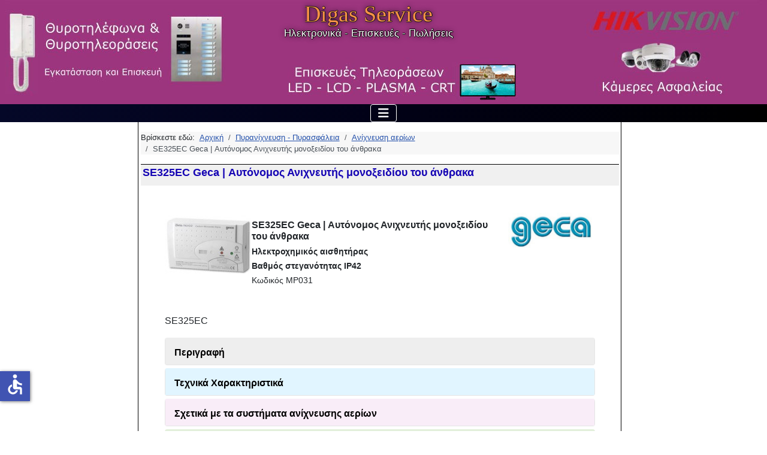

--- FILE ---
content_type: text/html; charset=utf-8
request_url: https://www.digas-service.gr/se325ec-geca-autonomos-anichneutes-monoxeidiou-tou-anthraka
body_size: 84209
content:
<!DOCTYPE html>
<html lang="el-gr" dir="ltr">
<head>
  <meta name="title" content="&Alpha;&nu;&#943;&chi;&nu;&epsilon;&upsilon;&sigma;&eta; &alpha;&epsilon;&rho;&#943;&omega;&nu;">
<!-- Google Consent Mode V2 -->
  <script src="/media/templates/site/cassiopeia_digas_service/js/consent-mode.js" defer></script>
  <script src="/media/templates/site/cassiopeia_digas_service/js/gtm-loader.js" defer></script>

  <meta name="google-site-verification" content="2aPVr_CaaWVW9hXIlgfN0Ojdzsq3OQztkPyVEsf9a-0">
	<meta charset="utf-8">
	<meta name="robots" content="index, follow">
	<meta name="author" content="Digas Service | &Delta;&#943;&gamma;&kappa;&alpha;&sigmaf; &Mu;&iota;&chi;&#940;&lambda;&eta;&sigmaf;">
	<meta name="metatitle" content=" SE325EC Geca | &Alpha;&upsilon;&tau;&#972;&nu;&omicron;&mu;&omicron;&sigmaf; &Alpha;&nu;&iota;&chi;&nu;&epsilon;&upsilon;&tau;&#942;&sigmaf; &mu;&omicron;&nu;&omicron;&xi;&epsilon;&iota;&delta;&#943;&omicron;&upsilon; &tau;&omicron;&upsilon; &#940;&nu;&theta;&rho;&alpha;&kappa;&alpha;">
	<meta name="viewport" content="width=device-width, initial-scale=1">
	<meta name="twitter:card" content="summary">
	<meta property="og:type" content="article">
	<meta property="og:url" content="https://www.digas-service.gr/se325ec-geca-autonomos-anichneutes-monoxeidiou-tou-anthraka">
	<meta property="og:title" content="SE325EC Geca | &Alpha;&upsilon;&tau;&#972;&nu;&omicron;&mu;&omicron;&sigmaf; &Alpha;&nu;&iota;&chi;&nu;&epsilon;&upsilon;&tau;&#942;&sigmaf; &mu;&omicron;&nu;&omicron;&xi;&epsilon;&iota;&delta;&#943;&omicron;&upsilon; &tau;&omicron;&upsilon; &#940;&nu;&theta;&rho;&alpha;&kappa;&alpha;">
	<meta property="og:description" content="SE325EC Geca | &Alpha;&upsilon;&tau;&#972;&nu;&omicron;&mu;&omicron;&sigmaf; &Alpha;&nu;&iota;&chi;&nu;&epsilon;&upsilon;&tau;&#942;&sigmaf; &mu;&omicron;&nu;&omicron;&xi;&epsilon;&iota;&delta;&#943;&omicron;&upsilon; &tau;&omicron;&upsilon; &#940;&nu;&theta;&rho;&alpha;&kappa;&alpha;, &epsilon;&iota;&delta;&omicron;&pi;&omicron;&iota;&epsilon;&#943; &sigma;&epsilon; &sigma;&upsilon;&gamma;&kappa;&#941;&nu;&tau;&rho;&omega;&sigma;&eta; 50 ppm x 70 &lambda;&epsilon;&pi;&tau;&#940; / 100 ppm x 20 &lambda;&epsilon;&pi;&tau;&#940; / 300 ppm / 1 &lambda;&epsilon;&pi;&tau;&#972;
">
	<meta name="description" content="&Alpha;&nu;&#943;&chi;&nu;&epsilon;&upsilon;&sigma;&eta; &alpha;&epsilon;&rho;&#943;&omega;&nu;">
	<title>&Alpha;&nu;&#943;&chi;&nu;&epsilon;&upsilon;&sigma;&eta; &alpha;&epsilon;&rho;&#943;&omega;&nu;</title>
	<link href="/media/templates/site/cassiopeia/images/joomla-favicon.svg" rel="icon" type="image/svg+xml">
	<link href="/media/templates/site/cassiopeia/images/favicon.ico" rel="alternate icon" type="image/vnd.microsoft.icon">
	<link href="/media/templates/site/cassiopeia/images/joomla-favicon-pinned.svg" rel="mask-icon" color="#000">
	<link href="https://www.digas-service.gr/component/search/?id=2656&amp;Itemid=428&amp;format=opensearch" rel="search" title="Search &Epsilon;&pi;&iota;&sigma;&kappa;&epsilon;&upsilon;&#941;&sigmaf; | &Theta;&upsilon;&rho;&omicron;&tau;&eta;&lambda;&epsilon;&#972;&rho;&alpha;&sigma;&eta; | &Sigma;&upsilon;&nu;&alpha;&gamma;&epsilon;&rho;&mu;&omicron;&#943; | &Kappa;&#940;&mu;&epsilon;&rho;&epsilon;&sigmaf; | &Kappa;&epsilon;&rho;&alpha;&#943;&alpha; | &Delta;&omicron;&rho;&upsilon;&phi;&omicron;&rho;&iota;&kappa;&#940;" type="application/opensearchdescription+xml">

	<link href="/media/system/css/joomla-fontawesome.min.css?0c2fc9" rel="lazy-stylesheet"><noscript><link href="/media/system/css/joomla-fontawesome.min.css?0c2fc9" rel="stylesheet"></noscript>
	
	
	
	
	
	
	
	
	
	
	
	
	
	
	

	<script src="/media/mod_menu/js/menu.min.js?0c2fc9" type="module" defer></script>
	<script src="/media/vendor/jquery/js/jquery.min.js?3.7.1" defer></script>
	<script src="/media/legacy/js/jquery-noconflict.min.js?504da4" defer></script>
	<script type="application/json" class="joomla-script-options new">{"joomla.jtext":{"ERROR":"&Sigma;&phi;&#940;&lambda;&mu;&alpha;","MESSAGE":"&Mu;&#942;&nu;&upsilon;&mu;&alpha;","NOTICE":"&Epsilon;&iota;&delta;&omicron;&pi;&omicron;&#943;&eta;&sigma;&eta;","WARNING":"&Pi;&rho;&omicron;&epsilon;&iota;&delta;&omicron;&pi;&omicron;&#943;&eta;&sigma;&eta;","JCLOSE":"&Kappa;&lambda;&epsilon;&#943;&sigma;&iota;&mu;&omicron;","JOK":"&Omicron;K","JOPEN":"&Alpha;&nu;&omicron;&iota;&chi;&tau;&#972;"},"system.paths":{"root":"","rootFull":"https:\/\/www.digas-service.gr\/","base":"","baseFull":"https:\/\/www.digas-service.gr\/"},"csrf.token":"b12443711173d00c0ee6681fa8385abd","accessibility-options":{"labels":{"menuTitle":"&Rho;&upsilon;&theta;&mu;&#943;&sigma;&epsilon;&iota;&sigmaf; &Pi;&rho;&omicron;&sigma;&beta;&alpha;&sigma;&iota;&mu;&#972;&tau;&eta;&tau;&alpha;&sigmaf;","increaseText":"&Alpha;&#973;&xi;&eta;&sigma;&eta; &Mu;&epsilon;&gamma;&#941;&theta;&omicron;&upsilon;&sigmaf; &Kappa;&epsilon;&iota;&mu;&#941;&nu;&omicron;&upsilon;","decreaseText":"&Mu;&epsilon;&#943;&omega;&sigma;&eta; &Mu;&epsilon;&gamma;&#941;&theta;&omicron;&upsilon;&sigmaf; &Kappa;&epsilon;&iota;&mu;&#941;&nu;&omicron;&upsilon;","increaseTextSpacing":"&Alpha;&#973;&xi;&eta;&sigma;&eta; &Delta;&iota;&alpha;&sigma;&tau;&#942;&mu;&alpha;&tau;&omicron;&sigmaf; &Kappa;&epsilon;&iota;&mu;&#941;&nu;&omicron;&upsilon;","decreaseTextSpacing":"&Mu;&epsilon;&#943;&omega;&sigma;&eta; &Delta;&iota;&alpha;&sigma;&tau;&#942;&mu;&alpha;&tau;&omicron;&sigmaf; &Kappa;&epsilon;&iota;&mu;&#941;&nu;&omicron;&upsilon;","invertColors":"&Alpha;&nu;&tau;&iota;&sigma;&tau;&rho;&omicron;&phi;&#942; &Chi;&rho;&omega;&mu;&#940;&tau;&omega;&nu;","grayHues":"&Gamma;&kappa;&rho;&iota; &Alpha;&pi;&omicron;&chi;&rho;&#974;&sigma;&epsilon;&iota;&sigmaf;","underlineLinks":"&Upsilon;&pi;&omicron;&gamma;&rho;&#940;&mu;&mu;&iota;&sigma;&eta; &Sigma;&upsilon;&nu;&delta;&#941;&sigma;&mu;&omega;&nu;","bigCursor":"&Mu;&epsilon;&gamma;&#940;&lambda;&omicron;&sigmaf; &Kappa;&#941;&rho;&sigma;&omicron;&rho;&alpha;&sigmaf;","readingGuide":"&Omicron;&delta;&eta;&gamma;&#972;&sigmaf; &Alpha;&nu;&#940;&gamma;&nu;&omega;&sigma;&eta;&sigmaf;","textToSpeech":"&Kappa;&epsilon;&#943;&mu;&epsilon;&nu;&omicron; &sigma;&epsilon; &Omicron;&mu;&iota;&lambda;&#943;&alpha;","speechToText":"&Omicron;&mu;&iota;&lambda;&#943;&alpha; &sigma;&epsilon; &Kappa;&epsilon;&#943;&mu;&epsilon;&nu;&omicron;","resetTitle":"&Epsilon;&pi;&alpha;&nu;&alpha;&phi;&omicron;&rho;&#940;","closeTitle":"&Kappa;&lambda;&epsilon;&#943;&sigma;&iota;&mu;&omicron;"},"icon":{"position":{"left":{"size":"0","units":"px"}},"useEmojis":false},"hotkeys":{"enabled":true,"helpTitles":true},"textToSpeechLang":["el-GR"],"speechToTextLang":["el-GR"]}}</script>
	<script src="/media/system/js/core.min.js?a3d8f8" defer></script>
	<script src="/media/templates/site/cassiopeia/js/template.min.js?0c2fc9" type="module" defer></script>
	<script src="/media/vendor/bootstrap/js/collapse.min.js?5.3.8" type="module" defer></script>
	<script src="/media/plg_system_itcs_scroll2top/js/plg_scroll2top.js?0c2fc9" defer></script>
	<script src="/media/templates/site/cassiopeia/js/user.js?0c2fc9" defer></script>
	<script src="/media/system/js/messages.min.js?9a4811" type="module" defer></script>
	<script src="/media/vendor/accessibility/js/accessibility.min.js?3.0.17" defer></script>
	<script src="/plugins/content/jllike/js/buttons.min.js?0c2fc9" defer></script>
	<script src="/media/plg_simplesliders/simplesliders.js?104" defer></script>
	<script src="/modules/mod_ajaxsearch/assets/js/script.js" defer></script>
	<script type="application/ld+json">{"@context":"https://schema.org","@type":"BreadcrumbList","@id":"https://www.digas-service.gr/#/schema/BreadcrumbList/95","itemListElement":[{"@type":"ListItem","position":1,"item":{"@id":"https://www.digas-service.gr/","name":"&Alpha;&rho;&chi;&iota;&kappa;&#942;"}},{"@type":"ListItem","position":2,"item":{"@id":"https://www.digas-service.gr/pyranixnefsi","name":"&Pi;&upsilon;&rho;&alpha;&nu;&#943;&chi;&nu;&epsilon;&upsilon;&sigma;&eta; - &Pi;&upsilon;&rho;&alpha;&sigma;&phi;&#940;&lambda;&epsilon;&iota;&alpha;"}},{"@type":"ListItem","position":3,"item":{"@id":"https://www.digas-service.gr/pyranixnefsi/anixnefsi-aerion","name":"&Alpha;&nu;&#943;&chi;&nu;&epsilon;&upsilon;&sigma;&eta; &alpha;&epsilon;&rho;&#943;&omega;&nu;"}},{"@type":"ListItem","position":4,"item":{"name":"SE325EC Geca | &Alpha;&upsilon;&tau;&#972;&nu;&omicron;&mu;&omicron;&sigmaf; &Alpha;&nu;&iota;&chi;&nu;&epsilon;&upsilon;&tau;&#942;&sigmaf; &mu;&omicron;&nu;&omicron;&xi;&epsilon;&iota;&delta;&#943;&omicron;&upsilon; &tau;&omicron;&upsilon; &#940;&nu;&theta;&rho;&alpha;&kappa;&alpha;"}}]}</script>
	<script type="application/ld+json">{"@context":"https://schema.org","@graph":[{"@type":"Organization","@id":"https://www.digas-service.gr/#/schema/Organization/base","name":"Digas Service","url":"https://www.digas-service.gr/","logo":{"@type":"ImageObject","@id":"https://www.digas-service.gr/#/schema/ImageObject/logo","url":"images/digas-service-logo.png","contentUrl":"images/digas-service-logo.png","width":346,"height":70},"image":{"@id":"https://www.digas-service.gr/#/schema/ImageObject/logo"},"sameAs":["https://www.facebook.com/DigasService/"]},{"@type":"WebSite","@id":"https://www.digas-service.gr/#/schema/WebSite/base","url":"https://www.digas-service.gr/","name":"&Epsilon;&pi;&iota;&sigma;&kappa;&epsilon;&upsilon;&#941;&sigmaf; | &Theta;&upsilon;&rho;&omicron;&tau;&eta;&lambda;&epsilon;&#972;&rho;&alpha;&sigma;&eta; | &Sigma;&upsilon;&nu;&alpha;&gamma;&epsilon;&rho;&mu;&omicron;&#943; | &Kappa;&#940;&mu;&epsilon;&rho;&epsilon;&sigmaf; | &Kappa;&epsilon;&rho;&alpha;&#943;&alpha; | &Delta;&omicron;&rho;&upsilon;&phi;&omicron;&rho;&iota;&kappa;&#940;","publisher":{"@id":"https://www.digas-service.gr/#/schema/Organization/base"}},{"@type":"WebPage","@id":"https://www.digas-service.gr/#/schema/WebPage/base","url":"https://www.digas-service.gr/se325ec-geca-autonomos-anichneutes-monoxeidiou-tou-anthraka","name":"SE325EC Geca | &Alpha;&upsilon;&tau;&#972;&nu;&omicron;&mu;&omicron;&sigmaf; &Alpha;&nu;&iota;&chi;&nu;&epsilon;&upsilon;&tau;&#942;&sigmaf; &mu;&omicron;&nu;&omicron;&xi;&epsilon;&iota;&delta;&#943;&omicron;&upsilon; &tau;&omicron;&upsilon; &#940;&nu;&theta;&rho;&alpha;&kappa;&alpha;","description":"SE325EC Geca | &Alpha;&upsilon;&tau;&#972;&nu;&omicron;&mu;&omicron;&sigmaf; &Alpha;&nu;&iota;&chi;&nu;&epsilon;&upsilon;&tau;&#942;&sigmaf; &mu;&omicron;&nu;&omicron;&xi;&epsilon;&iota;&delta;&#943;&omicron;&upsilon; &tau;&omicron;&upsilon; &#940;&nu;&theta;&rho;&alpha;&kappa;&alpha;, &epsilon;&iota;&delta;&omicron;&pi;&omicron;&iota;&epsilon;&#943; &sigma;&epsilon; &sigma;&upsilon;&gamma;&kappa;&#941;&nu;&tau;&rho;&omega;&sigma;&eta; 50 ppm x 70 &lambda;&epsilon;&pi;&tau;&#940; / 100 ppm x 20 &lambda;&epsilon;&pi;&tau;&#940; / 300 ppm / 1 &lambda;&epsilon;&pi;&tau;&#972;\r\n","isPartOf":{"@id":"https://www.digas-service.gr/#/schema/WebSite/base"},"about":{"@id":"https://www.digas-service.gr/#/schema/Organization/base"},"inLanguage":"el-GR","breadcrumb":{"@id":"https://www.digas-service.gr/#/schema/BreadcrumbList/95"}},{"@type":"Article","@id":"https://www.digas-service.gr/#/schema/com_content/article/2656","name":"SE325EC Geca | &Alpha;&upsilon;&tau;&#972;&nu;&omicron;&mu;&omicron;&sigmaf; &Alpha;&nu;&iota;&chi;&nu;&epsilon;&upsilon;&tau;&#942;&sigmaf; &mu;&omicron;&nu;&omicron;&xi;&epsilon;&iota;&delta;&#943;&omicron;&upsilon; &tau;&omicron;&upsilon; &#940;&nu;&theta;&rho;&alpha;&kappa;&alpha;","headline":"SE325EC Geca | &Alpha;&upsilon;&tau;&#972;&nu;&omicron;&mu;&omicron;&sigmaf; &Alpha;&nu;&iota;&chi;&nu;&epsilon;&upsilon;&tau;&#942;&sigmaf; &mu;&omicron;&nu;&omicron;&xi;&epsilon;&iota;&delta;&#943;&omicron;&upsilon; &tau;&omicron;&upsilon; &#940;&nu;&theta;&rho;&alpha;&kappa;&alpha;","inLanguage":"el-GR","isPartOf":{"@id":"https://www.digas-service.gr/#/schema/WebPage/base"}}]}</script>
	<script type="module">window.addEventListener("load", function() {new Accessibility(Joomla.getOptions("accessibility-options") || {});});</script>
	
	
	<meta property="fb:pages" content="https://www.facebook.com/DigasService">
<link rel="canonical" href="https://www.digas-service.gr/se325ec-geca-autonomos-anichneutes-monoxeidiou-tou-anthraka">
<script defer src="/media/route66/scripts/2925511514d35e14a3a414c00250b17a.js?v=1768757189"> </script><style>@charset "UTF-8";.mod-articlesnews-horizontal{flex-wrap:wrap;padding:0;list-style:none;display:flex}.mod-articlesnews-horizontal figure img{width:100%}.mod-articlesnews-horizontal li{flex-direction:column;flex:300px;display:flex}.mod-articlesnews-horizontal li:not(:last-child){margin-inline-end:2rem}.mod-articlesnews-horizontal .readmore{margin-top:auto}@supports (display:grid){.mod-articlesnews-horizontal{grid-gap:2rem;grid-template-columns:repeat(auto-fit,minmax(200px,1fr));display:grid}.mod-articlesnews-horizontal li:not(:last-child){margin-inline-end:0}}.scrollToTop{position:fixed;bottom:20px;right:20px;z-index:100;visibility:hidden;opacity:0;transition:visibility 0s 1s, opacity 2s ease-in-out}.scrollToTop.visible{visibility:visible;opacity:1;transition:opacity 1s ease-in-out}.scrollToTop.small{font-size:20px;width:calc(2.1*20px);margin:20px;height:calc(2.1*20px);line-height:calc(2.1*20px)}.scrollToTop.small [class^="fa-"]::before, .scrollToTop.small [class*=" fa-"]::before{font-size:20px;width:calc(1.8*20px);line-height:calc(1.8*20px);padding-left:0;padding-right:0}.scrollToTop.medium{font-size:30px;width:calc(2.1*30px);margin:30px;height:calc(2.1*30px);line-height:calc(2.1*30px)}.scrollToTop.medium [class^="fa-"]::before, .scrollToTop.medium [class*=" fa-"]::before{font-size:30px;width:calc(1.8*30px);line-height:calc(1.8*30px);padding-left:0;padding-right:0}.scrollToTop.large{font-size:40px;width:calc(2.1*40px);margin:40px;height:calc(2.1*40px);line-height:calc(2.1*40px)}.scrollToTop.large [class^="fa-"]::before, .scrollToTop.large [class*=" fa-"]::before{font-size:40px;width:calc(1.8*40px);line-height:calc(1.8*40px);padding-left:0;padding-right:0}.scrollToTop img{position:absolute;margin:auto;width:70%;height:70%;top:0;left:0;bottom:0;right:0}.scrollToTop.snip1452, .scrollToTop.snip1452 [class^="fa-"]::before, .scrollToTop.snip1452 [class*="fa-"]::before{color:rgba(140,140,150,0.8);display:inline-block;text-align:center;-webkit-perspective:50em;perspective:50em;text-decoration:none;-webkit-box-sizing:border-box;box-sizing:border-box}.scrollToTop.snip1452:after{position:absolute;top:0;bottom:0;left:0;right:0;border:2px solid rgba(140, 140, 150, 0.8);content:'';z-index:-1;border-radius:50%;-webkit-transform:rotateY(360deg);transform:rotateY(360deg)}.snip1452:before, .snip1452:after, .scrollToTop.snip1452 [class^="fa-"]::before, .scrollToTop.snip1452 [class*="fa-"]::before{-webkit-transition:all 0.8s ease-in-out;transition:all 0.8s ease-in-out}.scrollToTop.snip1452:hover{cursor:pointer}.snip1452.yellow:hover,.scrollToTop.snip1452.yellow:hover [class^="fa-"]::before,.scrollToTop.snip1452.yellow:hover [class*="fa-"]::before{color:#f39c12}.snip1452.blue:hover,.scrollToTop.snip1452.blue:hover [class^="fa-"]::before,.scrollToTop.snip1452.blue:hover [class*="fa-"]::before{color:#2980b9}.snip1452.red:hover,.scrollToTop.snip1452.red:hover [class^="fa-"]::before,.scrollToTop.snip1452.red:hover [class*="fa-"]::before{color:#c0392b}.snip1452.yellow:hover:after{border-color:#f39c12}.snip1452.blue:hover:after{border-color:#2980b9}.snip1452.red:hover:after{border-color:#c0392b}.snip1452:hover:after{-webkit-transform:rotateY(0);transform:rotateY(0)}@charset "UTF-8";@font-face{font-family:"Ionicons";src:url(/media/plg_system_itcs_scroll2top/fonts/ionicons.eot?v=2.0.0);src:url(/media/plg_system_itcs_scroll2top/fonts/ionicons.eot?v=2.0.0#iefix) format("embedded-opentype"),url(/media/plg_system_itcs_scroll2top/fonts/ionicons.ttf?v=2.0.0) format("truetype"),url(/media/plg_system_itcs_scroll2top/fonts/ionicons.woff?v=2.0.0) format("woff"),url(/media/plg_system_itcs_scroll2top/fonts/ionicons.svg?v=2.0.0#Ionicons) format("svg");font-weight:normal;font-style:normal}.ion,.ionicons,.ion-alert:before,.ion-alert-circled:before,.ion-android-add:before,.ion-android-add-circle:before,.ion-android-alarm-clock:before,.ion-android-alert:before,.ion-android-apps:before,.ion-android-archive:before,.ion-android-arrow-back:before,.ion-android-arrow-down:before,.ion-android-arrow-dropdown:before,.ion-android-arrow-dropdown-circle:before,.ion-android-arrow-dropleft:before,.ion-android-arrow-dropleft-circle:before,.ion-android-arrow-dropright:before,.ion-android-arrow-dropright-circle:before,.ion-android-arrow-dropup:before,.ion-android-arrow-dropup-circle:before,.ion-android-arrow-forward:before,.ion-android-arrow-up:before,.ion-android-attach:before,.ion-android-bar:before,.ion-android-bicycle:before,.ion-android-boat:before,.ion-android-bookmark:before,.ion-android-bulb:before,.ion-android-bus:before,.ion-android-calendar:before,.ion-android-call:before,.ion-android-camera:before,.ion-android-cancel:before,.ion-android-car:before,.ion-android-cart:before,.ion-android-chat:before,.ion-android-checkbox:before,.ion-android-checkbox-blank:before,.ion-android-checkbox-outline:before,.ion-android-checkbox-outline-blank:before,.ion-android-checkmark-circle:before,.ion-android-clipboard:before,.ion-android-close:before,.ion-android-cloud:before,.ion-android-cloud-circle:before,.ion-android-cloud-done:before,.ion-android-cloud-outline:before,.ion-android-color-palette:before,.ion-android-compass:before,.ion-android-contact:before,.ion-android-contacts:before,.ion-android-contract:before,.ion-android-create:before,.ion-android-delete:before,.ion-android-desktop:before,.ion-android-document:before,.ion-android-done:before,.ion-android-done-all:before,.ion-android-download:before,.ion-android-drafts:before,.ion-android-exit:before,.ion-android-expand:before,.ion-android-favorite:before,.ion-android-favorite-outline:before,.ion-android-film:before,.ion-android-folder:before,.ion-android-folder-open:before,.ion-android-funnel:before,.ion-android-globe:before,.ion-android-hand:before,.ion-android-hangout:before,.ion-android-happy:before,.ion-android-home:before,.ion-android-image:before,.ion-android-laptop:before,.ion-android-list:before,.ion-android-locate:before,.ion-android-lock:before,.ion-android-mail:before,.ion-android-map:before,.ion-android-menu:before,.ion-android-microphone:before,.ion-android-microphone-off:before,.ion-android-more-horizontal:before,.ion-android-more-vertical:before,.ion-android-navigate:before,.ion-android-notifications:before,.ion-android-notifications-none:before,.ion-android-notifications-off:before,.ion-android-open:before,.ion-android-options:before,.ion-android-people:before,.ion-android-person:before,.ion-android-person-add:before,.ion-android-phone-landscape:before,.ion-android-phone-portrait:before,.ion-android-pin:before,.ion-android-plane:before,.ion-android-playstore:before,.ion-android-print:before,.ion-android-radio-button-off:before,.ion-android-radio-button-on:before,.ion-android-refresh:before,.ion-android-remove:before,.ion-android-remove-circle:before,.ion-android-restaurant:before,.ion-android-sad:before,.ion-android-search:before,.ion-android-send:before,.ion-android-settings:before,.ion-android-share:before,.ion-android-share-alt:before,.ion-android-star:before,.ion-android-star-half:before,.ion-android-star-outline:before,.ion-android-stopwatch:before,.ion-android-subway:before,.ion-android-sunny:before,.ion-android-sync:before,.ion-android-textsms:before,.ion-android-time:before,.ion-android-train:before,.ion-android-unlock:before,.ion-android-upload:before,.ion-android-volume-down:before,.ion-android-volume-mute:before,.ion-android-volume-off:before,.ion-android-volume-up:before,.ion-android-walk:before,.ion-android-warning:before,.ion-android-watch:before,.ion-android-wifi:before,.ion-aperture:before,.ion-archive:before,.ion-arrow-down-a:before,.ion-arrow-down-b:before,.ion-arrow-down-c:before,.ion-arrow-expand:before,.ion-arrow-graph-down-left:before,.ion-arrow-graph-down-right:before,.ion-arrow-graph-up-left:before,.ion-arrow-graph-up-right:before,.ion-arrow-left-a:before,.ion-arrow-left-b:before,.ion-arrow-left-c:before,.ion-arrow-move:before,.ion-arrow-resize:before,.ion-arrow-return-left:before,.ion-arrow-return-right:before,.ion-arrow-right-a:before,.ion-arrow-right-b:before,.ion-arrow-right-c:before,.ion-arrow-shrink:before,.ion-arrow-swap:before,.ion-arrow-up-a:before,.ion-arrow-up-b:before,.ion-arrow-up-c:before,.ion-asterisk:before,.ion-at:before,.ion-backspace:before,.ion-backspace-outline:before,.ion-bag:before,.ion-battery-charging:before,.ion-battery-empty:before,.ion-battery-full:before,.ion-battery-half:before,.ion-battery-low:before,.ion-beaker:before,.ion-beer:before,.ion-bluetooth:before,.ion-bonfire:before,.ion-bookmark:before,.ion-bowtie:before,.ion-briefcase:before,.ion-bug:before,.ion-calculator:before,.ion-calendar:before,.ion-camera:before,.ion-card:before,.ion-cash:before,.ion-chatbox:before,.ion-chatbox-working:before,.ion-chatboxes:before,.ion-chatbubble:before,.ion-chatbubble-working:before,.ion-chatbubbles:before,.ion-checkmark:before,.ion-checkmark-circled:before,.ion-checkmark-round:before,.ion-chevron-down:before,.ion-chevron-left:before,.ion-chevron-right:before,.ion-chevron-up:before,.ion-clipboard:before,.ion-clock:before,.ion-close:before,.ion-close-circled:before,.ion-close-round:before,.ion-closed-captioning:before,.ion-cloud:before,.ion-code:before,.ion-code-download:before,.ion-code-working:before,.ion-coffee:before,.ion-compass:before,.ion-compose:before,.ion-connection-bars:before,.ion-contrast:before,.ion-crop:before,.ion-cube:before,.ion-disc:before,.ion-document:before,.ion-document-text:before,.ion-drag:before,.ion-earth:before,.ion-easel:before,.ion-edit:before,.ion-egg:before,.ion-eject:before,.ion-email:before,.ion-email-unread:before,.ion-erlenmeyer-flask:before,.ion-erlenmeyer-flask-bubbles:before,.ion-eye:before,.ion-eye-disabled:before,.ion-female:before,.ion-filing:before,.ion-film-marker:before,.ion-fireball:before,.ion-flag:before,.ion-flame:before,.ion-flash:before,.ion-flash-off:before,.ion-folder:before,.ion-fork:before,.ion-fork-repo:before,.ion-forward:before,.ion-funnel:before,.ion-gear-a:before,.ion-gear-b:before,.ion-grid:before,.ion-hammer:before,.ion-happy:before,.ion-happy-outline:before,.ion-headphone:before,.ion-heart:before,.ion-heart-broken:before,.ion-help:before,.ion-help-buoy:before,.ion-help-circled:before,.ion-home:before,.ion-icecream:before,.ion-image:before,.ion-images:before,.ion-information:before,.ion-information-circled:before,.ion-ionic:before,.ion-ios-alarm:before,.ion-ios-alarm-outline:before,.ion-ios-albums:before,.ion-ios-albums-outline:before,.ion-ios-americanfootball:before,.ion-ios-americanfootball-outline:before,.ion-ios-analytics:before,.ion-ios-analytics-outline:before,.ion-ios-arrow-back:before,.ion-ios-arrow-down:before,.ion-ios-arrow-forward:before,.ion-ios-arrow-left:before,.ion-ios-arrow-right:before,.ion-ios-arrow-thin-down:before,.ion-ios-arrow-thin-left:before,.ion-ios-arrow-thin-right:before,.ion-ios-arrow-thin-up:before,.ion-ios-arrow-up:before,.ion-ios-at:before,.ion-ios-at-outline:before,.ion-ios-barcode:before,.ion-ios-barcode-outline:before,.ion-ios-baseball:before,.ion-ios-baseball-outline:before,.ion-ios-basketball:before,.ion-ios-basketball-outline:before,.ion-ios-bell:before,.ion-ios-bell-outline:before,.ion-ios-body:before,.ion-ios-body-outline:before,.ion-ios-bolt:before,.ion-ios-bolt-outline:before,.ion-ios-book:before,.ion-ios-book-outline:before,.ion-ios-bookmarks:before,.ion-ios-bookmarks-outline:before,.ion-ios-box:before,.ion-ios-box-outline:before,.ion-ios-briefcase:before,.ion-ios-briefcase-outline:before,.ion-ios-browsers:before,.ion-ios-browsers-outline:before,.ion-ios-calculator:before,.ion-ios-calculator-outline:before,.ion-ios-calendar:before,.ion-ios-calendar-outline:before,.ion-ios-camera:before,.ion-ios-camera-outline:before,.ion-ios-cart:before,.ion-ios-cart-outline:before,.ion-ios-chatboxes:before,.ion-ios-chatboxes-outline:before,.ion-ios-chatbubble:before,.ion-ios-chatbubble-outline:before,.ion-ios-checkmark:before,.ion-ios-checkmark-empty:before,.ion-ios-checkmark-outline:before,.ion-ios-circle-filled:before,.ion-ios-circle-outline:before,.ion-ios-clock:before,.ion-ios-clock-outline:before,.ion-ios-close:before,.ion-ios-close-empty:before,.ion-ios-close-outline:before,.ion-ios-cloud:before,.ion-ios-cloud-download:before,.ion-ios-cloud-download-outline:before,.ion-ios-cloud-outline:before,.ion-ios-cloud-upload:before,.ion-ios-cloud-upload-outline:before,.ion-ios-cloudy:before,.ion-ios-cloudy-night:before,.ion-ios-cloudy-night-outline:before,.ion-ios-cloudy-outline:before,.ion-ios-cog:before,.ion-ios-cog-outline:before,.ion-ios-color-filter:before,.ion-ios-color-filter-outline:before,.ion-ios-color-wand:before,.ion-ios-color-wand-outline:before,.ion-ios-compose:before,.ion-ios-compose-outline:before,.ion-ios-contact:before,.ion-ios-contact-outline:before,.ion-ios-copy:before,.ion-ios-copy-outline:before,.ion-ios-crop:before,.ion-ios-crop-strong:before,.ion-ios-download:before,.ion-ios-download-outline:before,.ion-ios-drag:before,.ion-ios-email:before,.ion-ios-email-outline:before,.ion-ios-eye:before,.ion-ios-eye-outline:before,.ion-ios-fastforward:before,.ion-ios-fastforward-outline:before,.ion-ios-filing:before,.ion-ios-filing-outline:before,.ion-ios-film:before,.ion-ios-film-outline:before,.ion-ios-flag:before,.ion-ios-flag-outline:before,.ion-ios-flame:before,.ion-ios-flame-outline:before,.ion-ios-flask:before,.ion-ios-flask-outline:before,.ion-ios-flower:before,.ion-ios-flower-outline:before,.ion-ios-folder:before,.ion-ios-folder-outline:before,.ion-ios-football:before,.ion-ios-football-outline:before,.ion-ios-game-controller-a:before,.ion-ios-game-controller-a-outline:before,.ion-ios-game-controller-b:before,.ion-ios-game-controller-b-outline:before,.ion-ios-gear:before,.ion-ios-gear-outline:before,.ion-ios-glasses:before,.ion-ios-glasses-outline:before,.ion-ios-grid-view:before,.ion-ios-grid-view-outline:before,.ion-ios-heart:before,.ion-ios-heart-outline:before,.ion-ios-help:before,.ion-ios-help-empty:before,.ion-ios-help-outline:before,.ion-ios-home:before,.ion-ios-home-outline:before,.ion-ios-infinite:before,.ion-ios-infinite-outline:before,.ion-ios-information:before,.ion-ios-information-empty:before,.ion-ios-information-outline:before,.ion-ios-ionic-outline:before,.ion-ios-keypad:before,.ion-ios-keypad-outline:before,.ion-ios-lightbulb:before,.ion-ios-lightbulb-outline:before,.ion-ios-list:before,.ion-ios-list-outline:before,.ion-ios-location:before,.ion-ios-location-outline:before,.ion-ios-locked:before,.ion-ios-locked-outline:before,.ion-ios-loop:before,.ion-ios-loop-strong:before,.ion-ios-medical:before,.ion-ios-medical-outline:before,.ion-ios-medkit:before,.ion-ios-medkit-outline:before,.ion-ios-mic:before,.ion-ios-mic-off:before,.ion-ios-mic-outline:before,.ion-ios-minus:before,.ion-ios-minus-empty:before,.ion-ios-minus-outline:before,.ion-ios-monitor:before,.ion-ios-monitor-outline:before,.ion-ios-moon:before,.ion-ios-moon-outline:before,.ion-ios-more:before,.ion-ios-more-outline:before,.ion-ios-musical-note:before,.ion-ios-musical-notes:before,.ion-ios-navigate:before,.ion-ios-navigate-outline:before,.ion-ios-nutrition:before,.ion-ios-nutrition-outline:before,.ion-ios-paper:before,.ion-ios-paper-outline:before,.ion-ios-paperplane:before,.ion-ios-paperplane-outline:before,.ion-ios-partlysunny:before,.ion-ios-partlysunny-outline:before,.ion-ios-pause:before,.ion-ios-pause-outline:before,.ion-ios-paw:before,.ion-ios-paw-outline:before,.ion-ios-people:before,.ion-ios-people-outline:before,.ion-ios-person:before,.ion-ios-person-outline:before,.ion-ios-personadd:before,.ion-ios-personadd-outline:before,.ion-ios-photos:before,.ion-ios-photos-outline:before,.ion-ios-pie:before,.ion-ios-pie-outline:before,.ion-ios-pint:before,.ion-ios-pint-outline:before,.ion-ios-play:before,.ion-ios-play-outline:before,.ion-ios-plus:before,.ion-ios-plus-empty:before,.ion-ios-plus-outline:before,.ion-ios-pricetag:before,.ion-ios-pricetag-outline:before,.ion-ios-pricetags:before,.ion-ios-pricetags-outline:before,.ion-ios-printer:before,.ion-ios-printer-outline:before,.ion-ios-pulse:before,.ion-ios-pulse-strong:before,.ion-ios-rainy:before,.ion-ios-rainy-outline:before,.ion-ios-recording:before,.ion-ios-recording-outline:before,.ion-ios-redo:before,.ion-ios-redo-outline:before,.ion-ios-refresh:before,.ion-ios-refresh-empty:before,.ion-ios-refresh-outline:before,.ion-ios-reload:before,.ion-ios-reverse-camera:before,.ion-ios-reverse-camera-outline:before,.ion-ios-rewind:before,.ion-ios-rewind-outline:before,.ion-ios-rose:before,.ion-ios-rose-outline:before,.ion-ios-search:before,.ion-ios-search-strong:before,.ion-ios-settings:before,.ion-ios-settings-strong:before,.ion-ios-shuffle:before,.ion-ios-shuffle-strong:before,.ion-ios-skipbackward:before,.ion-ios-skipbackward-outline:before,.ion-ios-skipforward:before,.ion-ios-skipforward-outline:before,.ion-ios-snowy:before,.ion-ios-speedometer:before,.ion-ios-speedometer-outline:before,.ion-ios-star:before,.ion-ios-star-half:before,.ion-ios-star-outline:before,.ion-ios-stopwatch:before,.ion-ios-stopwatch-outline:before,.ion-ios-sunny:before,.ion-ios-sunny-outline:before,.ion-ios-telephone:before,.ion-ios-telephone-outline:before,.ion-ios-tennisball:before,.ion-ios-tennisball-outline:before,.ion-ios-thunderstorm:before,.ion-ios-thunderstorm-outline:before,.ion-ios-time:before,.ion-ios-time-outline:before,.ion-ios-timer:before,.ion-ios-timer-outline:before,.ion-ios-toggle:before,.ion-ios-toggle-outline:before,.ion-ios-trash:before,.ion-ios-trash-outline:before,.ion-ios-undo:before,.ion-ios-undo-outline:before,.ion-ios-unlocked:before,.ion-ios-unlocked-outline:before,.ion-ios-upload:before,.ion-ios-upload-outline:before,.ion-ios-videocam:before,.ion-ios-videocam-outline:before,.ion-ios-volume-high:before,.ion-ios-volume-low:before,.ion-ios-wineglass:before,.ion-ios-wineglass-outline:before,.ion-ios-world:before,.ion-ios-world-outline:before,.ion-ipad:before,.ion-iphone:before,.ion-ipod:before,.ion-jet:before,.ion-key:before,.ion-knife:before,.ion-laptop:before,.ion-leaf:before,.ion-levels:before,.ion-lightbulb:before,.ion-link:before,.ion-load-a:before,.ion-load-b:before,.ion-load-c:before,.ion-load-d:before,.ion-location:before,.ion-lock-combination:before,.ion-locked:before,.ion-log-in:before,.ion-log-out:before,.ion-loop:before,.ion-magnet:before,.ion-male:before,.ion-man:before,.ion-map:before,.ion-medkit:before,.ion-merge:before,.ion-mic-a:before,.ion-mic-b:before,.ion-mic-c:before,.ion-minus:before,.ion-minus-circled:before,.ion-minus-round:before,.ion-model-s:before,.ion-monitor:before,.ion-more:before,.ion-mouse:before,.ion-music-note:before,.ion-navicon:before,.ion-navicon-round:before,.ion-navigate:before,.ion-network:before,.ion-no-smoking:before,.ion-nuclear:before,.ion-outlet:before,.ion-paintbrush:before,.ion-paintbucket:before,.ion-paper-airplane:before,.ion-paperclip:before,.ion-pause:before,.ion-person:before,.ion-person-add:before,.ion-person-stalker:before,.ion-pie-graph:before,.ion-pin:before,.ion-pinpoint:before,.ion-pizza:before,.ion-plane:before,.ion-planet:before,.ion-play:before,.ion-playstation:before,.ion-plus:before,.ion-plus-circled:before,.ion-plus-round:before,.ion-podium:before,.ion-pound:before,.ion-power:before,.ion-pricetag:before,.ion-pricetags:before,.ion-printer:before,.ion-pull-request:before,.ion-qr-scanner:before,.ion-quote:before,.ion-radio-waves:before,.ion-record:before,.ion-refresh:before,.ion-reply:before,.ion-reply-all:before,.ion-ribbon-a:before,.ion-ribbon-b:before,.ion-sad:before,.ion-sad-outline:before,.ion-scissors:before,.ion-search:before,.ion-settings:before,.ion-share:before,.ion-shuffle:before,.ion-skip-backward:before,.ion-skip-forward:before,.ion-social-android:before,.ion-social-android-outline:before,.ion-social-angular:before,.ion-social-angular-outline:before,.ion-social-apple:before,.ion-social-apple-outline:before,.ion-social-bitcoin:before,.ion-social-bitcoin-outline:before,.ion-social-buffer:before,.ion-social-buffer-outline:before,.ion-social-chrome:before,.ion-social-chrome-outline:before,.ion-social-codepen:before,.ion-social-codepen-outline:before,.ion-social-css3:before,.ion-social-css3-outline:before,.ion-social-designernews:before,.ion-social-designernews-outline:before,.ion-social-dribbble:before,.ion-social-dribbble-outline:before,.ion-social-dropbox:before,.ion-social-dropbox-outline:before,.ion-social-euro:before,.ion-social-euro-outline:before,.ion-social-facebook:before,.ion-social-facebook-outline:before,.ion-social-foursquare:before,.ion-social-foursquare-outline:before,.ion-social-freebsd-devil:before,.ion-social-github:before,.ion-social-github-outline:before,.ion-social-google:before,.ion-social-google-outline:before,.ion-social-googleplus:before,.ion-social-googleplus-outline:before,.ion-social-hackernews:before,.ion-social-hackernews-outline:before,.ion-social-html5:before,.ion-social-html5-outline:before,.ion-social-instagram:before,.ion-social-instagram-outline:before,.ion-social-javascript:before,.ion-social-javascript-outline:before,.ion-social-linkedin:before,.ion-social-linkedin-outline:before,.ion-social-markdown:before,.ion-social-nodejs:before,.ion-social-octocat:before,.ion-social-pinterest:before,.ion-social-pinterest-outline:before,.ion-social-python:before,.ion-social-reddit:before,.ion-social-reddit-outline:before,.ion-social-rss:before,.ion-social-rss-outline:before,.ion-social-sass:before,.ion-social-skype:before,.ion-social-skype-outline:before,.ion-social-snapchat:before,.ion-social-snapchat-outline:before,.ion-social-tumblr:before,.ion-social-tumblr-outline:before,.ion-social-tux:before,.ion-social-twitch:before,.ion-social-twitch-outline:before,.ion-social-twitter:before,.ion-social-twitter-outline:before,.ion-social-usd:before,.ion-social-usd-outline:before,.ion-social-vimeo:before,.ion-social-vimeo-outline:before,.ion-social-whatsapp:before,.ion-social-whatsapp-outline:before,.ion-social-windows:before,.ion-social-windows-outline:before,.ion-social-wordpress:before,.ion-social-wordpress-outline:before,.ion-social-yahoo:before,.ion-social-yahoo-outline:before,.ion-social-yen:before,.ion-social-yen-outline:before,.ion-social-youtube:before,.ion-social-youtube-outline:before,.ion-soup-can:before,.ion-soup-can-outline:before,.ion-speakerphone:before,.ion-speedometer:before,.ion-spoon:before,.ion-star:before,.ion-stats-bars:before,.ion-steam:before,.ion-stop:before,.ion-thermometer:before,.ion-thumbsdown:before,.ion-thumbsup:before,.ion-toggle:before,.ion-toggle-filled:before,.ion-transgender:before,.ion-trash-a:before,.ion-trash-b:before,.ion-trophy:before,.ion-tshirt:before,.ion-tshirt-outline:before,.ion-umbrella:before,.ion-university:before,.ion-unlocked:before,.ion-upload:before,.ion-usb:before,.ion-videocamera:before,.ion-volume-high:before,.ion-volume-low:before,.ion-volume-medium:before,.ion-volume-mute:before,.ion-wand:before,.ion-waterdrop:before,.ion-wifi:before,.ion-wineglass:before,.ion-woman:before,.ion-wrench:before,.ion-xbox:before{display:inline-block;font-family:"Ionicons";speak:none;font-style:normal;font-weight:normal;font-variant:normal;text-transform:none;text-rendering:auto;line-height:1;-webkit-font-smoothing:antialiased;-moz-osx-font-smoothing:grayscale}.ion-alert:before{content:"\f101"}.ion-alert-circled:before{content:"\f100"}.ion-android-add:before{content:"\f2c7"}.ion-android-add-circle:before{content:"\f359"}.ion-android-alarm-clock:before{content:"\f35a"}.ion-android-alert:before{content:"\f35b"}.ion-android-apps:before{content:"\f35c"}.ion-android-archive:before{content:"\f2c9"}.ion-android-arrow-back:before{content:"\f2ca"}.ion-android-arrow-down:before{content:"\f35d"}.ion-android-arrow-dropdown:before{content:"\f35f"}.ion-android-arrow-dropdown-circle:before{content:"\f35e"}.ion-android-arrow-dropleft:before{content:"\f361"}.ion-android-arrow-dropleft-circle:before{content:"\f360"}.ion-android-arrow-dropright:before{content:"\f363"}.ion-android-arrow-dropright-circle:before{content:"\f362"}.ion-android-arrow-dropup:before{content:"\f365"}.ion-android-arrow-dropup-circle:before{content:"\f364"}.ion-android-arrow-forward:before{content:"\f30f"}.ion-android-arrow-up:before{content:"\f366"}.ion-android-attach:before{content:"\f367"}.ion-android-bar:before{content:"\f368"}.ion-android-bicycle:before{content:"\f369"}.ion-android-boat:before{content:"\f36a"}.ion-android-bookmark:before{content:"\f36b"}.ion-android-bulb:before{content:"\f36c"}.ion-android-bus:before{content:"\f36d"}.ion-android-calendar:before{content:"\f2d1"}.ion-android-call:before{content:"\f2d2"}.ion-android-camera:before{content:"\f2d3"}.ion-android-cancel:before{content:"\f36e"}.ion-android-car:before{content:"\f36f"}.ion-android-cart:before{content:"\f370"}.ion-android-chat:before{content:"\f2d4"}.ion-android-checkbox:before{content:"\f374"}.ion-android-checkbox-blank:before{content:"\f371"}.ion-android-checkbox-outline:before{content:"\f373"}.ion-android-checkbox-outline-blank:before{content:"\f372"}.ion-android-checkmark-circle:before{content:"\f375"}.ion-android-clipboard:before{content:"\f376"}.ion-android-close:before{content:"\f2d7"}.ion-android-cloud:before{content:"\f37a"}.ion-android-cloud-circle:before{content:"\f377"}.ion-android-cloud-done:before{content:"\f378"}.ion-android-cloud-outline:before{content:"\f379"}.ion-android-color-palette:before{content:"\f37b"}.ion-android-compass:before{content:"\f37c"}.ion-android-contact:before{content:"\f2d8"}.ion-android-contacts:before{content:"\f2d9"}.ion-android-contract:before{content:"\f37d"}.ion-android-create:before{content:"\f37e"}.ion-android-delete:before{content:"\f37f"}.ion-android-desktop:before{content:"\f380"}.ion-android-document:before{content:"\f381"}.ion-android-done:before{content:"\f383"}.ion-android-done-all:before{content:"\f382"}.ion-android-download:before{content:"\f2dd"}.ion-android-drafts:before{content:"\f384"}.ion-android-exit:before{content:"\f385"}.ion-android-expand:before{content:"\f386"}.ion-android-favorite:before{content:"\f388"}.ion-android-favorite-outline:before{content:"\f387"}.ion-android-film:before{content:"\f389"}.ion-android-folder:before{content:"\f2e0"}.ion-android-folder-open:before{content:"\f38a"}.ion-android-funnel:before{content:"\f38b"}.ion-android-globe:before{content:"\f38c"}.ion-android-hand:before{content:"\f2e3"}.ion-android-hangout:before{content:"\f38d"}.ion-android-happy:before{content:"\f38e"}.ion-android-home:before{content:"\f38f"}.ion-android-image:before{content:"\f2e4"}.ion-android-laptop:before{content:"\f390"}.ion-android-list:before{content:"\f391"}.ion-android-locate:before{content:"\f2e9"}.ion-android-lock:before{content:"\f392"}.ion-android-mail:before{content:"\f2eb"}.ion-android-map:before{content:"\f393"}.ion-android-menu:before{content:"\f394"}.ion-android-microphone:before{content:"\f2ec"}.ion-android-microphone-off:before{content:"\f395"}.ion-android-more-horizontal:before{content:"\f396"}.ion-android-more-vertical:before{content:"\f397"}.ion-android-navigate:before{content:"\f398"}.ion-android-notifications:before{content:"\f39b"}.ion-android-notifications-none:before{content:"\f399"}.ion-android-notifications-off:before{content:"\f39a"}.ion-android-open:before{content:"\f39c"}.ion-android-options:before{content:"\f39d"}.ion-android-people:before{content:"\f39e"}.ion-android-person:before{content:"\f3a0"}.ion-android-person-add:before{content:"\f39f"}.ion-android-phone-landscape:before{content:"\f3a1"}.ion-android-phone-portrait:before{content:"\f3a2"}.ion-android-pin:before{content:"\f3a3"}.ion-android-plane:before{content:"\f3a4"}.ion-android-playstore:before{content:"\f2f0"}.ion-android-print:before{content:"\f3a5"}.ion-android-radio-button-off:before{content:"\f3a6"}.ion-android-radio-button-on:before{content:"\f3a7"}.ion-android-refresh:before{content:"\f3a8"}.ion-android-remove:before{content:"\f2f4"}.ion-android-remove-circle:before{content:"\f3a9"}.ion-android-restaurant:before{content:"\f3aa"}.ion-android-sad:before{content:"\f3ab"}.ion-android-search:before{content:"\f2f5"}.ion-android-send:before{content:"\f2f6"}.ion-android-settings:before{content:"\f2f7"}.ion-android-share:before{content:"\f2f8"}.ion-android-share-alt:before{content:"\f3ac"}.ion-android-star:before{content:"\f2fc"}.ion-android-star-half:before{content:"\f3ad"}.ion-android-star-outline:before{content:"\f3ae"}.ion-android-stopwatch:before{content:"\f2fd"}.ion-android-subway:before{content:"\f3af"}.ion-android-sunny:before{content:"\f3b0"}.ion-android-sync:before{content:"\f3b1"}.ion-android-textsms:before{content:"\f3b2"}.ion-android-time:before{content:"\f3b3"}.ion-android-train:before{content:"\f3b4"}.ion-android-unlock:before{content:"\f3b5"}.ion-android-upload:before{content:"\f3b6"}.ion-android-volume-down:before{content:"\f3b7"}.ion-android-volume-mute:before{content:"\f3b8"}.ion-android-volume-off:before{content:"\f3b9"}.ion-android-volume-up:before{content:"\f3ba"}.ion-android-walk:before{content:"\f3bb"}.ion-android-warning:before{content:"\f3bc"}.ion-android-watch:before{content:"\f3bd"}.ion-android-wifi:before{content:"\f305"}.ion-aperture:before{content:"\f313"}.ion-archive:before{content:"\f102"}.ion-arrow-down-a:before{content:"\f103"}.ion-arrow-down-b:before{content:"\f104"}.ion-arrow-down-c:before{content:"\f105"}.ion-arrow-expand:before{content:"\f25e"}.ion-arrow-graph-down-left:before{content:"\f25f"}.ion-arrow-graph-down-right:before{content:"\f260"}.ion-arrow-graph-up-left:before{content:"\f261"}.ion-arrow-graph-up-right:before{content:"\f262"}.ion-arrow-left-a:before{content:"\f106"}.ion-arrow-left-b:before{content:"\f107"}.ion-arrow-left-c:before{content:"\f108"}.ion-arrow-move:before{content:"\f263"}.ion-arrow-resize:before{content:"\f264"}.ion-arrow-return-left:before{content:"\f265"}.ion-arrow-return-right:before{content:"\f266"}.ion-arrow-right-a:before{content:"\f109"}.ion-arrow-right-b:before{content:"\f10a"}.ion-arrow-right-c:before{content:"\f10b"}.ion-arrow-shrink:before{content:"\f267"}.ion-arrow-swap:before{content:"\f268"}.ion-arrow-up-a:before{content:"\f10c"}.ion-arrow-up-b:before{content:"\f10d"}.ion-arrow-up-c:before{content:"\f10e"}.ion-asterisk:before{content:"\f314"}.ion-at:before{content:"\f10f"}.ion-backspace:before{content:"\f3bf"}.ion-backspace-outline:before{content:"\f3be"}.ion-bag:before{content:"\f110"}.ion-battery-charging:before{content:"\f111"}.ion-battery-empty:before{content:"\f112"}.ion-battery-full:before{content:"\f113"}.ion-battery-half:before{content:"\f114"}.ion-battery-low:before{content:"\f115"}.ion-beaker:before{content:"\f269"}.ion-beer:before{content:"\f26a"}.ion-bluetooth:before{content:"\f116"}.ion-bonfire:before{content:"\f315"}.ion-bookmark:before{content:"\f26b"}.ion-bowtie:before{content:"\f3c0"}.ion-briefcase:before{content:"\f26c"}.ion-bug:before{content:"\f2be"}.ion-calculator:before{content:"\f26d"}.ion-calendar:before{content:"\f117"}.ion-camera:before{content:"\f118"}.ion-card:before{content:"\f119"}.ion-cash:before{content:"\f316"}.ion-chatbox:before{content:"\f11b"}.ion-chatbox-working:before{content:"\f11a"}.ion-chatboxes:before{content:"\f11c"}.ion-chatbubble:before{content:"\f11e"}.ion-chatbubble-working:before{content:"\f11d"}.ion-chatbubbles:before{content:"\f11f"}.ion-checkmark:before{content:"\f122"}.ion-checkmark-circled:before{content:"\f120"}.ion-checkmark-round:before{content:"\f121"}.ion-chevron-down:before{content:"\f123"}.ion-chevron-left:before{content:"\f124"}.ion-chevron-right:before{content:"\f125"}.ion-chevron-up:before{content:"\f126"}.ion-clipboard:before{content:"\f127"}.ion-clock:before{content:"\f26e"}.ion-close:before{content:"\f12a"}.ion-close-circled:before{content:"\f128"}.ion-close-round:before{content:"\f129"}.ion-closed-captioning:before{content:"\f317"}.ion-cloud:before{content:"\f12b"}.ion-code:before{content:"\f271"}.ion-code-download:before{content:"\f26f"}.ion-code-working:before{content:"\f270"}.ion-coffee:before{content:"\f272"}.ion-compass:before{content:"\f273"}.ion-compose:before{content:"\f12c"}.ion-connection-bars:before{content:"\f274"}.ion-contrast:before{content:"\f275"}.ion-crop:before{content:"\f3c1"}.ion-cube:before{content:"\f318"}.ion-disc:before{content:"\f12d"}.ion-document:before{content:"\f12f"}.ion-document-text:before{content:"\f12e"}.ion-drag:before{content:"\f130"}.ion-earth:before{content:"\f276"}.ion-easel:before{content:"\f3c2"}.ion-edit:before{content:"\f2bf"}.ion-egg:before{content:"\f277"}.ion-eject:before{content:"\f131"}.ion-email:before{content:"\f132"}.ion-email-unread:before{content:"\f3c3"}.ion-erlenmeyer-flask:before{content:"\f3c5"}.ion-erlenmeyer-flask-bubbles:before{content:"\f3c4"}.ion-eye:before{content:"\f133"}.ion-eye-disabled:before{content:"\f306"}.ion-female:before{content:"\f278"}.ion-filing:before{content:"\f134"}.ion-film-marker:before{content:"\f135"}.ion-fireball:before{content:"\f319"}.ion-flag:before{content:"\f279"}.ion-flame:before{content:"\f31a"}.ion-flash:before{content:"\f137"}.ion-flash-off:before{content:"\f136"}.ion-folder:before{content:"\f139"}.ion-fork:before{content:"\f27a"}.ion-fork-repo:before{content:"\f2c0"}.ion-forward:before{content:"\f13a"}.ion-funnel:before{content:"\f31b"}.ion-gear-a:before{content:"\f13d"}.ion-gear-b:before{content:"\f13e"}.ion-grid:before{content:"\f13f"}.ion-hammer:before{content:"\f27b"}.ion-happy:before{content:"\f31c"}.ion-happy-outline:before{content:"\f3c6"}.ion-headphone:before{content:"\f140"}.ion-heart:before{content:"\f141"}.ion-heart-broken:before{content:"\f31d"}.ion-help:before{content:"\f143"}.ion-help-buoy:before{content:"\f27c"}.ion-help-circled:before{content:"\f142"}.ion-home:before{content:"\f144"}.ion-icecream:before{content:"\f27d"}.ion-image:before{content:"\f147"}.ion-images:before{content:"\f148"}.ion-information:before{content:"\f14a"}.ion-information-circled:before{content:"\f149"}.ion-ionic:before{content:"\f14b"}.ion-ios-alarm:before{content:"\f3c8"}.ion-ios-alarm-outline:before{content:"\f3c7"}.ion-ios-albums:before{content:"\f3ca"}.ion-ios-albums-outline:before{content:"\f3c9"}.ion-ios-americanfootball:before{content:"\f3cc"}.ion-ios-americanfootball-outline:before{content:"\f3cb"}.ion-ios-analytics:before{content:"\f3ce"}.ion-ios-analytics-outline:before{content:"\f3cd"}.ion-ios-arrow-back:before{content:"\f3cf"}.ion-ios-arrow-down:before{content:"\f3d0"}.ion-ios-arrow-forward:before{content:"\f3d1"}.ion-ios-arrow-left:before{content:"\f3d2"}.ion-ios-arrow-right:before{content:"\f3d3"}.ion-ios-arrow-thin-down:before{content:"\f3d4"}.ion-ios-arrow-thin-left:before{content:"\f3d5"}.ion-ios-arrow-thin-right:before{content:"\f3d6"}.ion-ios-arrow-thin-up:before{content:"\f3d7"}.ion-ios-arrow-up:before{content:"\f3d8"}.ion-ios-at:before{content:"\f3da"}.ion-ios-at-outline:before{content:"\f3d9"}.ion-ios-barcode:before{content:"\f3dc"}.ion-ios-barcode-outline:before{content:"\f3db"}.ion-ios-baseball:before{content:"\f3de"}.ion-ios-baseball-outline:before{content:"\f3dd"}.ion-ios-basketball:before{content:"\f3e0"}.ion-ios-basketball-outline:before{content:"\f3df"}.ion-ios-bell:before{content:"\f3e2"}.ion-ios-bell-outline:before{content:"\f3e1"}.ion-ios-body:before{content:"\f3e4"}.ion-ios-body-outline:before{content:"\f3e3"}.ion-ios-bolt:before{content:"\f3e6"}.ion-ios-bolt-outline:before{content:"\f3e5"}.ion-ios-book:before{content:"\f3e8"}.ion-ios-book-outline:before{content:"\f3e7"}.ion-ios-bookmarks:before{content:"\f3ea"}.ion-ios-bookmarks-outline:before{content:"\f3e9"}.ion-ios-box:before{content:"\f3ec"}.ion-ios-box-outline:before{content:"\f3eb"}.ion-ios-briefcase:before{content:"\f3ee"}.ion-ios-briefcase-outline:before{content:"\f3ed"}.ion-ios-browsers:before{content:"\f3f0"}.ion-ios-browsers-outline:before{content:"\f3ef"}.ion-ios-calculator:before{content:"\f3f2"}.ion-ios-calculator-outline:before{content:"\f3f1"}.ion-ios-calendar:before{content:"\f3f4"}.ion-ios-calendar-outline:before{content:"\f3f3"}.ion-ios-camera:before{content:"\f3f6"}.ion-ios-camera-outline:before{content:"\f3f5"}.ion-ios-cart:before{content:"\f3f8"}.ion-ios-cart-outline:before{content:"\f3f7"}.ion-ios-chatboxes:before{content:"\f3fa"}.ion-ios-chatboxes-outline:before{content:"\f3f9"}.ion-ios-chatbubble:before{content:"\f3fc"}.ion-ios-chatbubble-outline:before{content:"\f3fb"}.ion-ios-checkmark:before{content:"\f3ff"}.ion-ios-checkmark-empty:before{content:"\f3fd"}.ion-ios-checkmark-outline:before{content:"\f3fe"}.ion-ios-circle-filled:before{content:"\f400"}.ion-ios-circle-outline:before{content:"\f401"}.ion-ios-clock:before{content:"\f403"}.ion-ios-clock-outline:before{content:"\f402"}.ion-ios-close:before{content:"\f406"}.ion-ios-close-empty:before{content:"\f404"}.ion-ios-close-outline:before{content:"\f405"}.ion-ios-cloud:before{content:"\f40c"}.ion-ios-cloud-download:before{content:"\f408"}.ion-ios-cloud-download-outline:before{content:"\f407"}.ion-ios-cloud-outline:before{content:"\f409"}.ion-ios-cloud-upload:before{content:"\f40b"}.ion-ios-cloud-upload-outline:before{content:"\f40a"}.ion-ios-cloudy:before{content:"\f410"}.ion-ios-cloudy-night:before{content:"\f40e"}.ion-ios-cloudy-night-outline:before{content:"\f40d"}.ion-ios-cloudy-outline:before{content:"\f40f"}.ion-ios-cog:before{content:"\f412"}.ion-ios-cog-outline:before{content:"\f411"}.ion-ios-color-filter:before{content:"\f414"}.ion-ios-color-filter-outline:before{content:"\f413"}.ion-ios-color-wand:before{content:"\f416"}.ion-ios-color-wand-outline:before{content:"\f415"}.ion-ios-compose:before{content:"\f418"}.ion-ios-compose-outline:before{content:"\f417"}.ion-ios-contact:before{content:"\f41a"}.ion-ios-contact-outline:before{content:"\f419"}.ion-ios-copy:before{content:"\f41c"}.ion-ios-copy-outline:before{content:"\f41b"}.ion-ios-crop:before{content:"\f41e"}.ion-ios-crop-strong:before{content:"\f41d"}.ion-ios-download:before{content:"\f420"}.ion-ios-download-outline:before{content:"\f41f"}.ion-ios-drag:before{content:"\f421"}.ion-ios-email:before{content:"\f423"}.ion-ios-email-outline:before{content:"\f422"}.ion-ios-eye:before{content:"\f425"}.ion-ios-eye-outline:before{content:"\f424"}.ion-ios-fastforward:before{content:"\f427"}.ion-ios-fastforward-outline:before{content:"\f426"}.ion-ios-filing:before{content:"\f429"}.ion-ios-filing-outline:before{content:"\f428"}.ion-ios-film:before{content:"\f42b"}.ion-ios-film-outline:before{content:"\f42a"}.ion-ios-flag:before{content:"\f42d"}.ion-ios-flag-outline:before{content:"\f42c"}.ion-ios-flame:before{content:"\f42f"}.ion-ios-flame-outline:before{content:"\f42e"}.ion-ios-flask:before{content:"\f431"}.ion-ios-flask-outline:before{content:"\f430"}.ion-ios-flower:before{content:"\f433"}.ion-ios-flower-outline:before{content:"\f432"}.ion-ios-folder:before{content:"\f435"}.ion-ios-folder-outline:before{content:"\f434"}.ion-ios-football:before{content:"\f437"}.ion-ios-football-outline:before{content:"\f436"}.ion-ios-game-controller-a:before{content:"\f439"}.ion-ios-game-controller-a-outline:before{content:"\f438"}.ion-ios-game-controller-b:before{content:"\f43b"}.ion-ios-game-controller-b-outline:before{content:"\f43a"}.ion-ios-gear:before{content:"\f43d"}.ion-ios-gear-outline:before{content:"\f43c"}.ion-ios-glasses:before{content:"\f43f"}.ion-ios-glasses-outline:before{content:"\f43e"}.ion-ios-grid-view:before{content:"\f441"}.ion-ios-grid-view-outline:before{content:"\f440"}.ion-ios-heart:before{content:"\f443"}.ion-ios-heart-outline:before{content:"\f442"}.ion-ios-help:before{content:"\f446"}.ion-ios-help-empty:before{content:"\f444"}.ion-ios-help-outline:before{content:"\f445"}.ion-ios-home:before{content:"\f448"}.ion-ios-home-outline:before{content:"\f447"}.ion-ios-infinite:before{content:"\f44a"}.ion-ios-infinite-outline:before{content:"\f449"}.ion-ios-information:before{content:"\f44d"}.ion-ios-information-empty:before{content:"\f44b"}.ion-ios-information-outline:before{content:"\f44c"}.ion-ios-ionic-outline:before{content:"\f44e"}.ion-ios-keypad:before{content:"\f450"}.ion-ios-keypad-outline:before{content:"\f44f"}.ion-ios-lightbulb:before{content:"\f452"}.ion-ios-lightbulb-outline:before{content:"\f451"}.ion-ios-list:before{content:"\f454"}.ion-ios-list-outline:before{content:"\f453"}.ion-ios-location:before{content:"\f456"}.ion-ios-location-outline:before{content:"\f455"}.ion-ios-locked:before{content:"\f458"}.ion-ios-locked-outline:before{content:"\f457"}.ion-ios-loop:before{content:"\f45a"}.ion-ios-loop-strong:before{content:"\f459"}.ion-ios-medical:before{content:"\f45c"}.ion-ios-medical-outline:before{content:"\f45b"}.ion-ios-medkit:before{content:"\f45e"}.ion-ios-medkit-outline:before{content:"\f45d"}.ion-ios-mic:before{content:"\f461"}.ion-ios-mic-off:before{content:"\f45f"}.ion-ios-mic-outline:before{content:"\f460"}.ion-ios-minus:before{content:"\f464"}.ion-ios-minus-empty:before{content:"\f462"}.ion-ios-minus-outline:before{content:"\f463"}.ion-ios-monitor:before{content:"\f466"}.ion-ios-monitor-outline:before{content:"\f465"}.ion-ios-moon:before{content:"\f468"}.ion-ios-moon-outline:before{content:"\f467"}.ion-ios-more:before{content:"\f46a"}.ion-ios-more-outline:before{content:"\f469"}.ion-ios-musical-note:before{content:"\f46b"}.ion-ios-musical-notes:before{content:"\f46c"}.ion-ios-navigate:before{content:"\f46e"}.ion-ios-navigate-outline:before{content:"\f46d"}.ion-ios-nutrition:before{content:"\f470"}.ion-ios-nutrition-outline:before{content:"\f46f"}.ion-ios-paper:before{content:"\f472"}.ion-ios-paper-outline:before{content:"\f471"}.ion-ios-paperplane:before{content:"\f474"}.ion-ios-paperplane-outline:before{content:"\f473"}.ion-ios-partlysunny:before{content:"\f476"}.ion-ios-partlysunny-outline:before{content:"\f475"}.ion-ios-pause:before{content:"\f478"}.ion-ios-pause-outline:before{content:"\f477"}.ion-ios-paw:before{content:"\f47a"}.ion-ios-paw-outline:before{content:"\f479"}.ion-ios-people:before{content:"\f47c"}.ion-ios-people-outline:before{content:"\f47b"}.ion-ios-person:before{content:"\f47e"}.ion-ios-person-outline:before{content:"\f47d"}.ion-ios-personadd:before{content:"\f480"}.ion-ios-personadd-outline:before{content:"\f47f"}.ion-ios-photos:before{content:"\f482"}.ion-ios-photos-outline:before{content:"\f481"}.ion-ios-pie:before{content:"\f484"}.ion-ios-pie-outline:before{content:"\f483"}.ion-ios-pint:before{content:"\f486"}.ion-ios-pint-outline:before{content:"\f485"}.ion-ios-play:before{content:"\f488"}.ion-ios-play-outline:before{content:"\f487"}.ion-ios-plus:before{content:"\f48b"}.ion-ios-plus-empty:before{content:"\f489"}.ion-ios-plus-outline:before{content:"\f48a"}.ion-ios-pricetag:before{content:"\f48d"}.ion-ios-pricetag-outline:before{content:"\f48c"}.ion-ios-pricetags:before{content:"\f48f"}.ion-ios-pricetags-outline:before{content:"\f48e"}.ion-ios-printer:before{content:"\f491"}.ion-ios-printer-outline:before{content:"\f490"}.ion-ios-pulse:before{content:"\f493"}.ion-ios-pulse-strong:before{content:"\f492"}.ion-ios-rainy:before{content:"\f495"}.ion-ios-rainy-outline:before{content:"\f494"}.ion-ios-recording:before{content:"\f497"}.ion-ios-recording-outline:before{content:"\f496"}.ion-ios-redo:before{content:"\f499"}.ion-ios-redo-outline:before{content:"\f498"}.ion-ios-refresh:before{content:"\f49c"}.ion-ios-refresh-empty:before{content:"\f49a"}.ion-ios-refresh-outline:before{content:"\f49b"}.ion-ios-reload:before{content:"\f49d"}.ion-ios-reverse-camera:before{content:"\f49f"}.ion-ios-reverse-camera-outline:before{content:"\f49e"}.ion-ios-rewind:before{content:"\f4a1"}.ion-ios-rewind-outline:before{content:"\f4a0"}.ion-ios-rose:before{content:"\f4a3"}.ion-ios-rose-outline:before{content:"\f4a2"}.ion-ios-search:before{content:"\f4a5"}.ion-ios-search-strong:before{content:"\f4a4"}.ion-ios-settings:before{content:"\f4a7"}.ion-ios-settings-strong:before{content:"\f4a6"}.ion-ios-shuffle:before{content:"\f4a9"}.ion-ios-shuffle-strong:before{content:"\f4a8"}.ion-ios-skipbackward:before{content:"\f4ab"}.ion-ios-skipbackward-outline:before{content:"\f4aa"}.ion-ios-skipforward:before{content:"\f4ad"}.ion-ios-skipforward-outline:before{content:"\f4ac"}.ion-ios-snowy:before{content:"\f4ae"}.ion-ios-speedometer:before{content:"\f4b0"}.ion-ios-speedometer-outline:before{content:"\f4af"}.ion-ios-star:before{content:"\f4b3"}.ion-ios-star-half:before{content:"\f4b1"}.ion-ios-star-outline:before{content:"\f4b2"}.ion-ios-stopwatch:before{content:"\f4b5"}.ion-ios-stopwatch-outline:before{content:"\f4b4"}.ion-ios-sunny:before{content:"\f4b7"}.ion-ios-sunny-outline:before{content:"\f4b6"}.ion-ios-telephone:before{content:"\f4b9"}.ion-ios-telephone-outline:before{content:"\f4b8"}.ion-ios-tennisball:before{content:"\f4bb"}.ion-ios-tennisball-outline:before{content:"\f4ba"}.ion-ios-thunderstorm:before{content:"\f4bd"}.ion-ios-thunderstorm-outline:before{content:"\f4bc"}.ion-ios-time:before{content:"\f4bf"}.ion-ios-time-outline:before{content:"\f4be"}.ion-ios-timer:before{content:"\f4c1"}.ion-ios-timer-outline:before{content:"\f4c0"}.ion-ios-toggle:before{content:"\f4c3"}.ion-ios-toggle-outline:before{content:"\f4c2"}.ion-ios-trash:before{content:"\f4c5"}.ion-ios-trash-outline:before{content:"\f4c4"}.ion-ios-undo:before{content:"\f4c7"}.ion-ios-undo-outline:before{content:"\f4c6"}.ion-ios-unlocked:before{content:"\f4c9"}.ion-ios-unlocked-outline:before{content:"\f4c8"}.ion-ios-upload:before{content:"\f4cb"}.ion-ios-upload-outline:before{content:"\f4ca"}.ion-ios-videocam:before{content:"\f4cd"}.ion-ios-videocam-outline:before{content:"\f4cc"}.ion-ios-volume-high:before{content:"\f4ce"}.ion-ios-volume-low:before{content:"\f4cf"}.ion-ios-wineglass:before{content:"\f4d1"}.ion-ios-wineglass-outline:before{content:"\f4d0"}.ion-ios-world:before{content:"\f4d3"}.ion-ios-world-outline:before{content:"\f4d2"}.ion-ipad:before{content:"\f1f9"}.ion-iphone:before{content:"\f1fa"}.ion-ipod:before{content:"\f1fb"}.ion-jet:before{content:"\f295"}.ion-key:before{content:"\f296"}.ion-knife:before{content:"\f297"}.ion-laptop:before{content:"\f1fc"}.ion-leaf:before{content:"\f1fd"}.ion-levels:before{content:"\f298"}.ion-lightbulb:before{content:"\f299"}.ion-link:before{content:"\f1fe"}.ion-load-a:before{content:"\f29a"}.ion-load-b:before{content:"\f29b"}.ion-load-c:before{content:"\f29c"}.ion-load-d:before{content:"\f29d"}.ion-location:before{content:"\f1ff"}.ion-lock-combination:before{content:"\f4d4"}.ion-locked:before{content:"\f200"}.ion-log-in:before{content:"\f29e"}.ion-log-out:before{content:"\f29f"}.ion-loop:before{content:"\f201"}.ion-magnet:before{content:"\f2a0"}.ion-male:before{content:"\f2a1"}.ion-man:before{content:"\f202"}.ion-map:before{content:"\f203"}.ion-medkit:before{content:"\f2a2"}.ion-merge:before{content:"\f33f"}.ion-mic-a:before{content:"\f204"}.ion-mic-b:before{content:"\f205"}.ion-mic-c:before{content:"\f206"}.ion-minus:before{content:"\f209"}.ion-minus-circled:before{content:"\f207"}.ion-minus-round:before{content:"\f208"}.ion-model-s:before{content:"\f2c1"}.ion-monitor:before{content:"\f20a"}.ion-more:before{content:"\f20b"}.ion-mouse:before{content:"\f340"}.ion-music-note:before{content:"\f20c"}.ion-navicon:before{content:"\f20e"}.ion-navicon-round:before{content:"\f20d"}.ion-navigate:before{content:"\f2a3"}.ion-network:before{content:"\f341"}.ion-no-smoking:before{content:"\f2c2"}.ion-nuclear:before{content:"\f2a4"}.ion-outlet:before{content:"\f342"}.ion-paintbrush:before{content:"\f4d5"}.ion-paintbucket:before{content:"\f4d6"}.ion-paper-airplane:before{content:"\f2c3"}.ion-paperclip:before{content:"\f20f"}.ion-pause:before{content:"\f210"}.ion-person:before{content:"\f213"}.ion-person-add:before{content:"\f211"}.ion-person-stalker:before{content:"\f212"}.ion-pie-graph:before{content:"\f2a5"}.ion-pin:before{content:"\f2a6"}.ion-pinpoint:before{content:"\f2a7"}.ion-pizza:before{content:"\f2a8"}.ion-plane:before{content:"\f214"}.ion-planet:before{content:"\f343"}.ion-play:before{content:"\f215"}.ion-playstation:before{content:"\f30a"}.ion-plus:before{content:"\f218"}.ion-plus-circled:before{content:"\f216"}.ion-plus-round:before{content:"\f217"}.ion-podium:before{content:"\f344"}.ion-pound:before{content:"\f219"}.ion-power:before{content:"\f2a9"}.ion-pricetag:before{content:"\f2aa"}.ion-pricetags:before{content:"\f2ab"}.ion-printer:before{content:"\f21a"}.ion-pull-request:before{content:"\f345"}.ion-qr-scanner:before{content:"\f346"}.ion-quote:before{content:"\f347"}.ion-radio-waves:before{content:"\f2ac"}.ion-record:before{content:"\f21b"}.ion-refresh:before{content:"\f21c"}.ion-reply:before{content:"\f21e"}.ion-reply-all:before{content:"\f21d"}.ion-ribbon-a:before{content:"\f348"}.ion-ribbon-b:before{content:"\f349"}.ion-sad:before{content:"\f34a"}.ion-sad-outline:before{content:"\f4d7"}.ion-scissors:before{content:"\f34b"}.ion-search:before{content:"\f21f"}.ion-settings:before{content:"\f2ad"}.ion-share:before{content:"\f220"}.ion-shuffle:before{content:"\f221"}.ion-skip-backward:before{content:"\f222"}.ion-skip-forward:before{content:"\f223"}.ion-social-android:before{content:"\f225"}.ion-social-android-outline:before{content:"\f224"}.ion-social-angular:before{content:"\f4d9"}.ion-social-angular-outline:before{content:"\f4d8"}.ion-social-apple:before{content:"\f227"}.ion-social-apple-outline:before{content:"\f226"}.ion-social-bitcoin:before{content:"\f2af"}.ion-social-bitcoin-outline:before{content:"\f2ae"}.ion-social-buffer:before{content:"\f229"}.ion-social-buffer-outline:before{content:"\f228"}.ion-social-chrome:before{content:"\f4db"}.ion-social-chrome-outline:before{content:"\f4da"}.ion-social-codepen:before{content:"\f4dd"}.ion-social-codepen-outline:before{content:"\f4dc"}.ion-social-css3:before{content:"\f4df"}.ion-social-css3-outline:before{content:"\f4de"}.ion-social-designernews:before{content:"\f22b"}.ion-social-designernews-outline:before{content:"\f22a"}.ion-social-dribbble:before{content:"\f22d"}.ion-social-dribbble-outline:before{content:"\f22c"}.ion-social-dropbox:before{content:"\f22f"}.ion-social-dropbox-outline:before{content:"\f22e"}.ion-social-euro:before{content:"\f4e1"}.ion-social-euro-outline:before{content:"\f4e0"}.ion-social-facebook:before{content:"\f231"}.ion-social-facebook-outline:before{content:"\f230"}.ion-social-foursquare:before{content:"\f34d"}.ion-social-foursquare-outline:before{content:"\f34c"}.ion-social-freebsd-devil:before{content:"\f2c4"}.ion-social-github:before{content:"\f233"}.ion-social-github-outline:before{content:"\f232"}.ion-social-google:before{content:"\f34f"}.ion-social-google-outline:before{content:"\f34e"}.ion-social-googleplus:before{content:"\f235"}.ion-social-googleplus-outline:before{content:"\f234"}.ion-social-hackernews:before{content:"\f237"}.ion-social-hackernews-outline:before{content:"\f236"}.ion-social-html5:before{content:"\f4e3"}.ion-social-html5-outline:before{content:"\f4e2"}.ion-social-instagram:before{content:"\f351"}.ion-social-instagram-outline:before{content:"\f350"}.ion-social-javascript:before{content:"\f4e5"}.ion-social-javascript-outline:before{content:"\f4e4"}.ion-social-linkedin:before{content:"\f239"}.ion-social-linkedin-outline:before{content:"\f238"}.ion-social-markdown:before{content:"\f4e6"}.ion-social-nodejs:before{content:"\f4e7"}.ion-social-octocat:before{content:"\f4e8"}.ion-social-pinterest:before{content:"\f2b1"}.ion-social-pinterest-outline:before{content:"\f2b0"}.ion-social-python:before{content:"\f4e9"}.ion-social-reddit:before{content:"\f23b"}.ion-social-reddit-outline:before{content:"\f23a"}.ion-social-rss:before{content:"\f23d"}.ion-social-rss-outline:before{content:"\f23c"}.ion-social-sass:before{content:"\f4ea"}.ion-social-skype:before{content:"\f23f"}.ion-social-skype-outline:before{content:"\f23e"}.ion-social-snapchat:before{content:"\f4ec"}.ion-social-snapchat-outline:before{content:"\f4eb"}.ion-social-tumblr:before{content:"\f241"}.ion-social-tumblr-outline:before{content:"\f240"}.ion-social-tux:before{content:"\f2c5"}.ion-social-twitch:before{content:"\f4ee"}.ion-social-twitch-outline:before{content:"\f4ed"}.ion-social-twitter:before{content:"\f243"}.ion-social-twitter-outline:before{content:"\f242"}.ion-social-usd:before{content:"\f353"}.ion-social-usd-outline:before{content:"\f352"}.ion-social-vimeo:before{content:"\f245"}.ion-social-vimeo-outline:before{content:"\f244"}.ion-social-whatsapp:before{content:"\f4f0"}.ion-social-whatsapp-outline:before{content:"\f4ef"}.ion-social-windows:before{content:"\f247"}.ion-social-windows-outline:before{content:"\f246"}.ion-social-wordpress:before{content:"\f249"}.ion-social-wordpress-outline:before{content:"\f248"}.ion-social-yahoo:before{content:"\f24b"}.ion-social-yahoo-outline:before{content:"\f24a"}.ion-social-yen:before{content:"\f4f2"}.ion-social-yen-outline:before{content:"\f4f1"}.ion-social-youtube:before{content:"\f24d"}.ion-social-youtube-outline:before{content:"\f24c"}.ion-soup-can:before{content:"\f4f4"}.ion-soup-can-outline:before{content:"\f4f3"}.ion-speakerphone:before{content:"\f2b2"}.ion-speedometer:before{content:"\f2b3"}.ion-spoon:before{content:"\f2b4"}.ion-star:before{content:"\f24e"}.ion-stats-bars:before{content:"\f2b5"}.ion-steam:before{content:"\f30b"}.ion-stop:before{content:"\f24f"}.ion-thermometer:before{content:"\f2b6"}.ion-thumbsdown:before{content:"\f250"}.ion-thumbsup:before{content:"\f251"}.ion-toggle:before{content:"\f355"}.ion-toggle-filled:before{content:"\f354"}.ion-transgender:before{content:"\f4f5"}.ion-trash-a:before{content:"\f252"}.ion-trash-b:before{content:"\f253"}.ion-trophy:before{content:"\f356"}.ion-tshirt:before{content:"\f4f7"}.ion-tshirt-outline:before{content:"\f4f6"}.ion-umbrella:before{content:"\f2b7"}.ion-university:before{content:"\f357"}.ion-unlocked:before{content:"\f254"}.ion-upload:before{content:"\f255"}.ion-usb:before{content:"\f2b8"}.ion-videocamera:before{content:"\f256"}.ion-volume-high:before{content:"\f257"}.ion-volume-low:before{content:"\f258"}.ion-volume-medium:before{content:"\f259"}.ion-volume-mute:before{content:"\f25a"}.ion-wand:before{content:"\f358"}.ion-waterdrop:before{content:"\f25b"}.ion-wifi:before{content:"\f25c"}.ion-wineglass:before{content:"\f2b9"}.ion-woman:before{content:"\f25d"}.ion-wrench:before{content:"\f2ba"}.ion-xbox:before{content:"\f30c"}@charset "UTF-8";:root{--cassiopeia-color-primary:#112855;--cassiopeia-color-link:#224faa;--link-color:#224faa;--link-color-rgb:34,79,170;--cassiopeia-color-hover:#424077;--link-hover-color:#424077;--link-hover-color-rgb:66,64,119}@charset "UTF-8";:root,[data-bs-theme=light]{--blue:#010156;--black:#000;--indigo:#6812f3;--purple:#6f42c2;--pink:#e93f8e;--red:#a51f18;--orange:#fd7e17;--yellow:#ad6200;--green:#448344;--teal:#5abfdd;--cyan:#30638d;--white:#fff;--gray-100:#f9fafb;--gray-200:#eaedf0;--gray-300:#dfe3e7;--gray-400:#ced4da;--gray-500:#adb5bd;--gray-600:#6d757e;--gray-700:#484f56;--gray-800:#353b41;--gray-900:#22262a;--primary:#010156;--secondary:#6d757e;--success:#448344;--info:#30638d;--warning:#ad6200;--danger:#a51f18;--light:#f9fafb;--dark:#353b41;--primary-rgb:1,1,86;--secondary-rgb:109,117,126;--success-rgb:68,131,68;--info-rgb:48,99,141;--warning-rgb:173,98,0;--danger-rgb:165,31,24;--light-rgb:249,250,251;--dark-rgb:53,59,65;--primary-text-emphasis:#002;--secondary-text-emphasis:#2c2f32;--success-text-emphasis:#1b351b;--info-text-emphasis:#132838;--warning-text-emphasis:#452700;--danger-text-emphasis:#420c09;--light-text-emphasis:#484f56;--dark-text-emphasis:#484f56;--primary-bg-subtle:#ccd;--secondary-bg-subtle:#e2e3e5;--success-bg-subtle:#dae6da;--info-bg-subtle:#d6e0e8;--warning-bg-subtle:#efe0cc;--danger-bg-subtle:#edd2d1;--light-bg-subtle:#fcfcfd;--dark-bg-subtle:#ced4da;--primary-border-subtle:#99b;--secondary-border-subtle:#c5c8cb;--success-border-subtle:#b4ceb4;--info-border-subtle:#acc1d1;--warning-border-subtle:#dec099;--danger-border-subtle:#dba5a2;--light-border-subtle:#eaedf0;--dark-border-subtle:#adb5bd;--white-rgb:255,255,255;--black-rgb:0,0,0;--font-sans-serif:-apple-system,BlinkMacSystemFont,"Segoe UI",Roboto,"Helvetica Neue",Arial,"Noto Sans",sans-serif,"Apple Color Emoji","Segoe UI Emoji","Segoe UI Symbol","Noto Color Emoji";--font-monospace:SFMono-Regular,Menlo,Monaco,Consolas,"Liberation Mono","Courier New",monospace;--gradient:linear-gradient(180deg,#ffffff26,#fff0);--body-font-family:var(--cassiopeia-font-family-body,-apple-system,BlinkMacSystemFont,"Segoe UI",Roboto,"Helvetica Neue",Arial,"Noto Sans",sans-serif,"Apple Color Emoji","Segoe UI Emoji","Segoe UI Symbol","Noto Color Emoji");--body-font-size:1rem;--body-font-weight:400;--body-line-height:1.5;--body-color:#22262a;--body-color-rgb:34,38,42;--body-bg:#fff;--body-bg-rgb:255,255,255;--emphasis-color:#000;--emphasis-color-rgb:0,0,0;--secondary-color:#22262abf;--secondary-color-rgb:34,38,42;--secondary-bg:#eaedf0;--secondary-bg-rgb:234,237,240;--tertiary-color:#22262a80;--tertiary-color-rgb:34,38,42;--tertiary-bg:#f9fafb;--tertiary-bg-rgb:249,250,251;--heading-color:inherit;--link-color:#224faa;--link-color-rgb:34,79,170;--link-decoration:underline;--link-hover-color:#424077;--link-hover-color-rgb:66,64,119;--code-color:#e93f8e;--highlight-color:#22262a;--highlight-bg:#fbeea8;--border-width:1px;--border-style:solid;--border-color:#dfe3e7;--border-color-translucent:#0000002d;--border-radius:.25rem;--border-radius-sm:.2rem;--border-radius-lg:.3rem;--border-radius-xl:.3rem;--border-radius-xxl:2rem;--border-radius-2xl:var(--border-radius-xxl);--border-radius-pill:50rem;--box-shadow:0 .5rem 1rem #00000026;--box-shadow-sm:0 .125rem .25rem #00000013;--box-shadow-lg:0 1rem 3rem #0000002d;--box-shadow-inset:inset 0 1px 2px #00000013;--focus-ring-width:.25rem;--focus-ring-opacity:.25;--focus-ring-color:#01015640;--form-valid-color:#448344;--form-valid-border-color:#448344;--form-invalid-color:#a51f18;--form-invalid-border-color:#a51f18}*,:before,:after{box-sizing:border-box}@media (prefers-reduced-motion:no-preference){:root{scroll-behavior:smooth}}body{font-family:var(--body-font-family);font-size:var(--body-font-size);font-weight:var(--body-font-weight);line-height:var(--body-line-height);color:var(--body-color);text-align:var(--body-text-align);background-color:var(--body-bg);-webkit-text-size-adjust:100%;-webkit-tap-highlight-color:#0000;margin:0}hr{color:inherit;border:0;border-top:var(--border-width)solid;opacity:.25;margin:1rem 0}h6,.h6,h5,.h5,h4,.h4,h3,.h3,h2,.h2,h1,.h1{color:var(--heading-color);margin-top:0;margin-bottom:.5rem;font-weight:500;line-height:1.2}h1,.h1{font-size:calc(1.375rem + 1.5vw)}@media (width>=1200px){h1,.h1{font-size:2.5rem}}h2,.h2{font-size:calc(1.325rem + .9vw)}@media (width>=1200px){h2,.h2{font-size:2rem}}h3,.h3{font-size:calc(1.3rem + .6vw)}@media (width>=1200px){h3,.h3{font-size:1.75rem}}h4,.h4{font-size:calc(1.275rem + .3vw)}@media (width>=1200px){h4,.h4{font-size:1.5rem}}h5,.h5{font-size:1.25rem}h6,.h6{font-size:1rem}p{margin-top:0;margin-bottom:1rem}abbr[title]{cursor:help;text-decoration-skip-ink:none;text-decoration:underline dotted}address{font-style:normal;line-height:inherit;margin-bottom:1rem}ol,ul{padding-left:2rem}ol,ul,dl{margin-top:0;margin-bottom:1rem}ol ol,ul ul,ol ul,ul ol{margin-bottom:0}dt{font-weight:700}dd{margin-bottom:.5rem;margin-left:0}blockquote{margin:0 0 1rem}b,strong{font-weight:bolder}mark,.mark{color:var(--highlight-color);background-color:var(--highlight-bg);padding:.1875em 0}sub,sup{vertical-align:baseline;font-size:.75em;line-height:0;position:relative}sub{bottom:-.25em}sup{top:-.5em}a{color:rgba(var(--link-color-rgb),var(--link-opacity,1));text-decoration:underline}a:hover{--link-color-rgb:var(--link-hover-color-rgb)}a:not([href]):not([class]),a:not([href]):not([class]):hover{color:inherit;text-decoration:none}pre,code,kbd,samp{font-family:var(--font-monospace);font-size:1em}pre{margin-top:0;margin-bottom:1rem;font-size:.875em;display:block;overflow:auto}pre code{font-size:inherit;color:inherit;word-break:normal}code{color:var(--code-color);word-wrap:break-word;font-size:.875em}a>code{color:inherit}kbd{color:var(--body-bg);background-color:var(--body-color);border-radius:.2rem;padding:.1875rem .375rem;font-size:.875em}kbd kbd{padding:0;font-size:1em}img,svg{vertical-align:middle}table{caption-side:bottom;border-collapse:collapse}caption{color:var(--secondary-color);text-align:left;padding-top:.5rem;padding-bottom:.5rem}th{text-align:inherit;text-align:-webkit-match-parent}thead,tbody,tfoot,tr,td,th{border-color:inherit;border-style:solid;border-width:0}label{display:inline-block}button{border-radius:0}button:focus:not(:focus-visible){outline:0}input,button,select,optgroup,textarea{font-family:inherit;font-size:inherit;line-height:inherit;margin:0}button,select{text-transform:none}[role=button]{cursor:pointer}select{word-wrap:normal}select:disabled{opacity:1}[list]:not([type=date]):not([type=datetime-local]):not([type=month]):not([type=week]):not([type=time])::-webkit-calendar-picker-indicator{display:none!important}button,[type=button],[type=reset],[type=submit]{-webkit-appearance:button}button:not(:disabled),[type=button]:not(:disabled),[type=reset]:not(:disabled),[type=submit]:not(:disabled){cursor:pointer}::-moz-focus-inner{border-style:none;padding:0}textarea{resize:vertical}fieldset{border:0;min-width:0;margin:0;padding:0}legend{float:left;width:100%;line-height:inherit;margin-bottom:.5rem;padding:0;font-size:calc(1.275rem + .3vw)}@media (width>=1200px){legend{font-size:1.5rem}}legend+*{clear:left}::-webkit-datetime-edit-fields-wrapper,::-webkit-datetime-edit-text,::-webkit-datetime-edit-minute,::-webkit-datetime-edit-hour-field,::-webkit-datetime-edit-day-field,::-webkit-datetime-edit-month-field,::-webkit-datetime-edit-year-field{padding:0}::-webkit-inner-spin-button{height:auto}[type=search]{-webkit-appearance:textfield;outline-offset:-2px}[type=search]::-webkit-search-cancel-button{cursor:pointer;filter:grayscale()}::-webkit-search-decoration{-webkit-appearance:none}::-webkit-color-swatch-wrapper{padding:0}::file-selector-button{font:inherit;-webkit-appearance:button}output{display:inline-block}summary{cursor:pointer;display:list-item}progress{vertical-align:baseline}[hidden]{display:none!important}.lead{font-size:1.25rem;font-weight:300}.display-1{font-size:calc(1.625rem + 4.5vw);font-weight:300;line-height:1.2}@media (width>=1200px){.display-1{font-size:5rem}}.display-2{font-size:calc(1.575rem + 3.9vw);font-weight:300;line-height:1.2}@media (width>=1200px){.display-2{font-size:4.5rem}}.display-3{font-size:calc(1.525rem + 3.3vw);font-weight:300;line-height:1.2}@media (width>=1200px){.display-3{font-size:4rem}}.display-4{font-size:calc(1.475rem + 2.7vw);font-weight:300;line-height:1.2}@media (width>=1200px){.display-4{font-size:3.5rem}}.display-5{font-size:calc(1.425rem + 2.1vw);font-weight:300;line-height:1.2}@media (width>=1200px){.display-5{font-size:3rem}}.display-6{font-size:calc(1.375rem + 1.5vw);font-weight:300;line-height:1.2}@media (width>=1200px){.display-6{font-size:2.5rem}}.list-unstyled,.list-inline{padding-left:0;list-style:none}.list-inline-item{display:inline-block}.list-inline-item:not(:last-child){margin-right:.5rem}.initialism{text-transform:uppercase;font-size:.875em}.blockquote{margin-bottom:1rem;font-size:1.25rem}.blockquote>:last-child{margin-bottom:0}.blockquote-footer{color:#6d757e;margin-top:-1rem;margin-bottom:1rem;font-size:.875em}.blockquote-footer:before{content:"&mdash;&nbsp;"}.img-fluid{max-width:100%;height:auto}.img-thumbnail{background-color:var(--body-bg);border:var(--border-width)solid var(--border-color);border-radius:var(--border-radius);max-width:100%;height:auto;padding:.25rem}.figure{display:inline-block}.figure-img{margin-bottom:.5rem;line-height:1}.figure-caption{color:var(--secondary-color);font-size:.875em}.container,.container-fluid,.container-xxl,.container-xl,.container-lg,.container-md,.container-sm{--gutter-x:1em;--gutter-y:0;width:100%;padding-right:calc(var(--gutter-x)*.5);padding-left:calc(var(--gutter-x)*.5);margin-left:auto;margin-right:auto}@media (width>=576px){.container-sm,.container{max-width:540px}}@media (width>=768px){.container-md,.container-sm,.container{max-width:720px}}@media (width>=992px){.container-lg,.container-md,.container-sm,.container{max-width:960px}}@media (width>=1200px){.container-xl,.container-lg,.container-md,.container-sm,.container{max-width:1140px}}@media (width>=1400px){.container-xxl,.container-xl,.container-lg,.container-md,.container-sm,.container{max-width:1320px}}:root{--breakpoint-xs:0;--breakpoint-sm:576px;--breakpoint-md:768px;--breakpoint-lg:992px;--breakpoint-xl:1200px;--breakpoint-xxl:1400px}.row{--gutter-x:1em;--gutter-y:0;margin-top:calc(-1*var(--gutter-y));margin-right:calc(-.5*var(--gutter-x));margin-left:calc(-.5*var(--gutter-x));flex-wrap:wrap;display:flex}.row>*{width:100%;max-width:100%;padding-right:calc(var(--gutter-x)*.5);padding-left:calc(var(--gutter-x)*.5);margin-top:var(--gutter-y);flex-shrink:0}.col{flex:1 0 0}.row-cols-auto>*{flex:none;width:auto}.row-cols-1>*{flex:none;width:100%}.row-cols-2>*{flex:none;width:50%}.row-cols-3>*{flex:none;width:33.3333%}.row-cols-4>*{flex:none;width:25%}.row-cols-5>*{flex:none;width:20%}.row-cols-6>*{flex:none;width:16.6667%}.col-auto{flex:none;width:auto}.col-1{flex:none;width:8.33333%}.col-2{flex:none;width:16.6667%}.col-3{flex:none;width:25%}.col-4{flex:none;width:33.3333%}.col-5{flex:none;width:41.6667%}.col-6{flex:none;width:50%}.col-7{flex:none;width:58.3333%}.col-8{flex:none;width:66.6667%}.col-9{flex:none;width:75%}.col-10{flex:none;width:83.3333%}.col-11{flex:none;width:91.6667%}.col-12{flex:none;width:100%}.offset-1{margin-left:8.33333%}.offset-2{margin-left:16.6667%}.offset-3{margin-left:25%}.offset-4{margin-left:33.3333%}.offset-5{margin-left:41.6667%}.offset-6{margin-left:50%}.offset-7{margin-left:58.3333%}.offset-8{margin-left:66.6667%}.offset-9{margin-left:75%}.offset-10{margin-left:83.3333%}.offset-11{margin-left:91.6667%}.g-0,.gx-0{--gutter-x:0}.g-0,.gy-0{--gutter-y:0}.g-1,.gx-1{--gutter-x:.25rem}.g-1,.gy-1{--gutter-y:.25rem}.g-2,.gx-2{--gutter-x:.5rem}.g-2,.gy-2{--gutter-y:.5rem}.g-3,.gx-3{--gutter-x:1rem}.g-3,.gy-3{--gutter-y:1rem}.g-4,.gx-4{--gutter-x:1.5rem}.g-4,.gy-4{--gutter-y:1.5rem}.g-5,.gx-5{--gutter-x:3rem}.g-5,.gy-5{--gutter-y:3rem}@media (width>=576px){.col-sm{flex:1 0 0}.row-cols-sm-auto>*{flex:none;width:auto}.row-cols-sm-1>*{flex:none;width:100%}.row-cols-sm-2>*{flex:none;width:50%}.row-cols-sm-3>*{flex:none;width:33.3333%}.row-cols-sm-4>*{flex:none;width:25%}.row-cols-sm-5>*{flex:none;width:20%}.row-cols-sm-6>*{flex:none;width:16.6667%}.col-sm-auto{flex:none;width:auto}.col-sm-1{flex:none;width:8.33333%}.col-sm-2{flex:none;width:16.6667%}.col-sm-3{flex:none;width:25%}.col-sm-4{flex:none;width:33.3333%}.col-sm-5{flex:none;width:41.6667%}.col-sm-6{flex:none;width:50%}.col-sm-7{flex:none;width:58.3333%}.col-sm-8{flex:none;width:66.6667%}.col-sm-9{flex:none;width:75%}.col-sm-10{flex:none;width:83.3333%}.col-sm-11{flex:none;width:91.6667%}.col-sm-12{flex:none;width:100%}.offset-sm-0{margin-left:0}.offset-sm-1{margin-left:8.33333%}.offset-sm-2{margin-left:16.6667%}.offset-sm-3{margin-left:25%}.offset-sm-4{margin-left:33.3333%}.offset-sm-5{margin-left:41.6667%}.offset-sm-6{margin-left:50%}.offset-sm-7{margin-left:58.3333%}.offset-sm-8{margin-left:66.6667%}.offset-sm-9{margin-left:75%}.offset-sm-10{margin-left:83.3333%}.offset-sm-11{margin-left:91.6667%}.g-sm-0,.gx-sm-0{--gutter-x:0}.g-sm-0,.gy-sm-0{--gutter-y:0}.g-sm-1,.gx-sm-1{--gutter-x:.25rem}.g-sm-1,.gy-sm-1{--gutter-y:.25rem}.g-sm-2,.gx-sm-2{--gutter-x:.5rem}.g-sm-2,.gy-sm-2{--gutter-y:.5rem}.g-sm-3,.gx-sm-3{--gutter-x:1rem}.g-sm-3,.gy-sm-3{--gutter-y:1rem}.g-sm-4,.gx-sm-4{--gutter-x:1.5rem}.g-sm-4,.gy-sm-4{--gutter-y:1.5rem}.g-sm-5,.gx-sm-5{--gutter-x:3rem}.g-sm-5,.gy-sm-5{--gutter-y:3rem}}@media (width>=768px){.col-md{flex:1 0 0}.row-cols-md-auto>*{flex:none;width:auto}.row-cols-md-1>*{flex:none;width:100%}.row-cols-md-2>*{flex:none;width:50%}.row-cols-md-3>*{flex:none;width:33.3333%}.row-cols-md-4>*{flex:none;width:25%}.row-cols-md-5>*{flex:none;width:20%}.row-cols-md-6>*{flex:none;width:16.6667%}.col-md-auto{flex:none;width:auto}.col-md-1{flex:none;width:8.33333%}.col-md-2{flex:none;width:16.6667%}.col-md-3{flex:none;width:25%}.col-md-4{flex:none;width:33.3333%}.col-md-5{flex:none;width:41.6667%}.col-md-6{flex:none;width:50%}.col-md-7{flex:none;width:58.3333%}.col-md-8{flex:none;width:66.6667%}.col-md-9{flex:none;width:75%}.col-md-10{flex:none;width:83.3333%}.col-md-11{flex:none;width:91.6667%}.col-md-12{flex:none;width:100%}.offset-md-0{margin-left:0}.offset-md-1{margin-left:8.33333%}.offset-md-2{margin-left:16.6667%}.offset-md-3{margin-left:25%}.offset-md-4{margin-left:33.3333%}.offset-md-5{margin-left:41.6667%}.offset-md-6{margin-left:50%}.offset-md-7{margin-left:58.3333%}.offset-md-8{margin-left:66.6667%}.offset-md-9{margin-left:75%}.offset-md-10{margin-left:83.3333%}.offset-md-11{margin-left:91.6667%}.g-md-0,.gx-md-0{--gutter-x:0}.g-md-0,.gy-md-0{--gutter-y:0}.g-md-1,.gx-md-1{--gutter-x:.25rem}.g-md-1,.gy-md-1{--gutter-y:.25rem}.g-md-2,.gx-md-2{--gutter-x:.5rem}.g-md-2,.gy-md-2{--gutter-y:.5rem}.g-md-3,.gx-md-3{--gutter-x:1rem}.g-md-3,.gy-md-3{--gutter-y:1rem}.g-md-4,.gx-md-4{--gutter-x:1.5rem}.g-md-4,.gy-md-4{--gutter-y:1.5rem}.g-md-5,.gx-md-5{--gutter-x:3rem}.g-md-5,.gy-md-5{--gutter-y:3rem}}@media (width>=992px){.col-lg{flex:1 0 0}.row-cols-lg-auto>*{flex:none;width:auto}.row-cols-lg-1>*{flex:none;width:100%}.row-cols-lg-2>*{flex:none;width:50%}.row-cols-lg-3>*{flex:none;width:33.3333%}.row-cols-lg-4>*{flex:none;width:25%}.row-cols-lg-5>*{flex:none;width:20%}.row-cols-lg-6>*{flex:none;width:16.6667%}.col-lg-auto{flex:none;width:auto}.col-lg-1{flex:none;width:8.33333%}.col-lg-2{flex:none;width:16.6667%}.col-lg-3{flex:none;width:25%}.col-lg-4{flex:none;width:33.3333%}.col-lg-5{flex:none;width:41.6667%}.col-lg-6{flex:none;width:50%}.col-lg-7{flex:none;width:58.3333%}.col-lg-8{flex:none;width:66.6667%}.col-lg-9{flex:none;width:75%}.col-lg-10{flex:none;width:83.3333%}.col-lg-11{flex:none;width:91.6667%}.col-lg-12{flex:none;width:100%}.offset-lg-0{margin-left:0}.offset-lg-1{margin-left:8.33333%}.offset-lg-2{margin-left:16.6667%}.offset-lg-3{margin-left:25%}.offset-lg-4{margin-left:33.3333%}.offset-lg-5{margin-left:41.6667%}.offset-lg-6{margin-left:50%}.offset-lg-7{margin-left:58.3333%}.offset-lg-8{margin-left:66.6667%}.offset-lg-9{margin-left:75%}.offset-lg-10{margin-left:83.3333%}.offset-lg-11{margin-left:91.6667%}.g-lg-0,.gx-lg-0{--gutter-x:0}.g-lg-0,.gy-lg-0{--gutter-y:0}.g-lg-1,.gx-lg-1{--gutter-x:.25rem}.g-lg-1,.gy-lg-1{--gutter-y:.25rem}.g-lg-2,.gx-lg-2{--gutter-x:.5rem}.g-lg-2,.gy-lg-2{--gutter-y:.5rem}.g-lg-3,.gx-lg-3{--gutter-x:1rem}.g-lg-3,.gy-lg-3{--gutter-y:1rem}.g-lg-4,.gx-lg-4{--gutter-x:1.5rem}.g-lg-4,.gy-lg-4{--gutter-y:1.5rem}.g-lg-5,.gx-lg-5{--gutter-x:3rem}.g-lg-5,.gy-lg-5{--gutter-y:3rem}}@media (width>=1200px){.col-xl{flex:1 0 0}.row-cols-xl-auto>*{flex:none;width:auto}.row-cols-xl-1>*{flex:none;width:100%}.row-cols-xl-2>*{flex:none;width:50%}.row-cols-xl-3>*{flex:none;width:33.3333%}.row-cols-xl-4>*{flex:none;width:25%}.row-cols-xl-5>*{flex:none;width:20%}.row-cols-xl-6>*{flex:none;width:16.6667%}.col-xl-auto{flex:none;width:auto}.col-xl-1{flex:none;width:8.33333%}.col-xl-2{flex:none;width:16.6667%}.col-xl-3{flex:none;width:25%}.col-xl-4{flex:none;width:33.3333%}.col-xl-5{flex:none;width:41.6667%}.col-xl-6{flex:none;width:50%}.col-xl-7{flex:none;width:58.3333%}.col-xl-8{flex:none;width:66.6667%}.col-xl-9{flex:none;width:75%}.col-xl-10{flex:none;width:83.3333%}.col-xl-11{flex:none;width:91.6667%}.col-xl-12{flex:none;width:100%}.offset-xl-0{margin-left:0}.offset-xl-1{margin-left:8.33333%}.offset-xl-2{margin-left:16.6667%}.offset-xl-3{margin-left:25%}.offset-xl-4{margin-left:33.3333%}.offset-xl-5{margin-left:41.6667%}.offset-xl-6{margin-left:50%}.offset-xl-7{margin-left:58.3333%}.offset-xl-8{margin-left:66.6667%}.offset-xl-9{margin-left:75%}.offset-xl-10{margin-left:83.3333%}.offset-xl-11{margin-left:91.6667%}.g-xl-0,.gx-xl-0{--gutter-x:0}.g-xl-0,.gy-xl-0{--gutter-y:0}.g-xl-1,.gx-xl-1{--gutter-x:.25rem}.g-xl-1,.gy-xl-1{--gutter-y:.25rem}.g-xl-2,.gx-xl-2{--gutter-x:.5rem}.g-xl-2,.gy-xl-2{--gutter-y:.5rem}.g-xl-3,.gx-xl-3{--gutter-x:1rem}.g-xl-3,.gy-xl-3{--gutter-y:1rem}.g-xl-4,.gx-xl-4{--gutter-x:1.5rem}.g-xl-4,.gy-xl-4{--gutter-y:1.5rem}.g-xl-5,.gx-xl-5{--gutter-x:3rem}.g-xl-5,.gy-xl-5{--gutter-y:3rem}}@media (width>=1400px){.col-xxl{flex:1 0 0}.row-cols-xxl-auto>*{flex:none;width:auto}.row-cols-xxl-1>*{flex:none;width:100%}.row-cols-xxl-2>*{flex:none;width:50%}.row-cols-xxl-3>*{flex:none;width:33.3333%}.row-cols-xxl-4>*{flex:none;width:25%}.row-cols-xxl-5>*{flex:none;width:20%}.row-cols-xxl-6>*{flex:none;width:16.6667%}.col-xxl-auto{flex:none;width:auto}.col-xxl-1{flex:none;width:8.33333%}.col-xxl-2{flex:none;width:16.6667%}.col-xxl-3{flex:none;width:25%}.col-xxl-4{flex:none;width:33.3333%}.col-xxl-5{flex:none;width:41.6667%}.col-xxl-6{flex:none;width:50%}.col-xxl-7{flex:none;width:58.3333%}.col-xxl-8{flex:none;width:66.6667%}.col-xxl-9{flex:none;width:75%}.col-xxl-10{flex:none;width:83.3333%}.col-xxl-11{flex:none;width:91.6667%}.col-xxl-12{flex:none;width:100%}.offset-xxl-0{margin-left:0}.offset-xxl-1{margin-left:8.33333%}.offset-xxl-2{margin-left:16.6667%}.offset-xxl-3{margin-left:25%}.offset-xxl-4{margin-left:33.3333%}.offset-xxl-5{margin-left:41.6667%}.offset-xxl-6{margin-left:50%}.offset-xxl-7{margin-left:58.3333%}.offset-xxl-8{margin-left:66.6667%}.offset-xxl-9{margin-left:75%}.offset-xxl-10{margin-left:83.3333%}.offset-xxl-11{margin-left:91.6667%}.g-xxl-0,.gx-xxl-0{--gutter-x:0}.g-xxl-0,.gy-xxl-0{--gutter-y:0}.g-xxl-1,.gx-xxl-1{--gutter-x:.25rem}.g-xxl-1,.gy-xxl-1{--gutter-y:.25rem}.g-xxl-2,.gx-xxl-2{--gutter-x:.5rem}.g-xxl-2,.gy-xxl-2{--gutter-y:.5rem}.g-xxl-3,.gx-xxl-3{--gutter-x:1rem}.g-xxl-3,.gy-xxl-3{--gutter-y:1rem}.g-xxl-4,.gx-xxl-4{--gutter-x:1.5rem}.g-xxl-4,.gy-xxl-4{--gutter-y:1.5rem}.g-xxl-5,.gx-xxl-5{--gutter-x:3rem}.g-xxl-5,.gy-xxl-5{--gutter-y:3rem}}.table{--table-color-type:initial;--table-bg-type:initial;--table-color-state:initial;--table-bg-state:initial;--table-color:var(--emphasis-color);--table-bg:var(--body-bg);--table-border-color:var(--border-color);--table-accent-bg:transparent;--table-striped-color:var(--emphasis-color);--table-striped-bg:rgba(var(--emphasis-color-rgb),.05);--table-active-color:var(--emphasis-color);--table-active-bg:rgba(var(--emphasis-color-rgb),.1);--table-hover-color:var(--emphasis-color);--table-hover-bg:rgba(var(--emphasis-color-rgb),.075);vertical-align:top;border-color:var(--table-border-color);width:100%;margin-bottom:1rem}.table>:not(caption)>*>*{color:var(--table-color-state,var(--table-color-type,var(--table-color)));background-color:var(--table-bg);border-bottom-width:var(--border-width);box-shadow:inset 0 0 0 9999px var(--table-bg-state,var(--table-bg-type,var(--table-accent-bg)));padding:.5rem}.table>tbody{vertical-align:inherit}.table>thead{vertical-align:bottom}.table-group-divider{border-top:calc(var(--border-width)*2)solid currentcolor}.caption-top{caption-side:top}.table-sm>:not(caption)>*>*{padding:.25rem}.table-bordered>:not(caption)>*{border-width:var(--border-width)0}.table-bordered>:not(caption)>*>*{border-width:0 var(--border-width)}.table-borderless>:not(caption)>*>*{border-bottom-width:0}.table-borderless>:not(:first-child){border-top-width:0}.table-striped>tbody>tr:nth-of-type(odd)>*,.table-striped-columns>:not(caption)>tr>:nth-child(2n){--table-color-type:var(--table-striped-color);--table-bg-type:var(--table-striped-bg)}.table-active{--table-color-state:var(--table-active-color);--table-bg-state:var(--table-active-bg)}.table-hover>tbody>tr:hover>*{--table-color-state:var(--table-hover-color);--table-bg-state:var(--table-hover-bg)}.table-primary{--table-color:#000;--table-bg:#cfd4dd;--table-border-color:#a6aab1;--table-striped-bg:#c5c9d2;--table-striped-color:#000;--table-active-bg:#bbbfc7;--table-active-color:#000;--table-hover-bg:#c0c4cc;--table-hover-color:#000;color:var(--table-color);border-color:var(--table-border-color)}.table-secondary{--table-color:#000;--table-bg:#e2e3e5;--table-border-color:#b5b6b7;--table-striped-bg:#d7d8da;--table-striped-color:#000;--table-active-bg:#cbcdce;--table-active-color:#000;--table-hover-bg:#d1d2d4;--table-hover-color:#000;color:var(--table-color);border-color:var(--table-border-color)}.table-success{--table-color:#000;--table-bg:#dae6da;--table-border-color:#aeb8ae;--table-striped-bg:#cfdbcf;--table-striped-color:#000;--table-active-bg:#c4cfc4;--table-active-color:#000;--table-hover-bg:#c9d5c9;--table-hover-color:#000;color:var(--table-color);border-color:var(--table-border-color)}.table-info{--table-color:#000;--table-bg:#d6e0e8;--table-border-color:#abb3ba;--table-striped-bg:#cbd5dd;--table-striped-color:#000;--table-active-bg:#c0c9d1;--table-active-color:#000;--table-hover-bg:#c6cfd7;--table-hover-color:#000;color:var(--table-color);border-color:var(--table-border-color)}.table-warning{--table-color:#000;--table-bg:#efe0cc;--table-border-color:#bfb3a3;--table-striped-bg:#e3d4c2;--table-striped-color:#000;--table-active-bg:#d7c9b8;--table-active-color:#000;--table-hover-bg:#ddcfbd;--table-hover-color:#000;color:var(--table-color);border-color:var(--table-border-color)}.table-danger{--table-color:#000;--table-bg:#edd2d1;--table-border-color:#bea8a7;--table-striped-bg:#e1c8c6;--table-striped-color:#000;--table-active-bg:#d5bdbc;--table-active-color:#000;--table-hover-bg:#dbc2c1;--table-hover-color:#000;color:var(--table-color);border-color:var(--table-border-color)}.table-light{--table-color:#000;--table-bg:#f9fafb;--table-border-color:#c7c8c9;--table-striped-bg:#ededee;--table-striped-color:#000;--table-active-bg:#e0e1e2;--table-active-color:#000;--table-hover-bg:#e6e7e8;--table-hover-color:#000;color:var(--table-color);border-color:var(--table-border-color)}.table-dark{--table-color:#fff;--table-bg:#353b41;--table-border-color:#5d6267;--table-striped-bg:#3f444a;--table-striped-color:#fff;--table-active-bg:#494e54;--table-active-color:#fff;--table-hover-bg:#44494f;--table-hover-color:#fff;color:var(--table-color);border-color:var(--table-border-color)}.table-responsive{-webkit-overflow-scrolling:touch;overflow-x:auto}@media (width<=575.98px){.table-responsive-sm{-webkit-overflow-scrolling:touch;overflow-x:auto}}@media (width<=767.98px){.table-responsive-md{-webkit-overflow-scrolling:touch;overflow-x:auto}}@media (width<=991.98px){.table-responsive-lg{-webkit-overflow-scrolling:touch;overflow-x:auto}}@media (width<=1199.98px){.table-responsive-xl{-webkit-overflow-scrolling:touch;overflow-x:auto}}@media (width<=1399.98px){.table-responsive-xxl{-webkit-overflow-scrolling:touch;overflow-x:auto}}.form-label{margin-bottom:.5rem}.col-form-label{padding-top:calc(.6rem+var(--border-width));padding-bottom:calc(.6rem+var(--border-width));font-size:inherit;margin-bottom:0;line-height:1.5}.col-form-label-lg{padding-top:calc(.5rem+var(--border-width));padding-bottom:calc(.5rem+var(--border-width));font-size:1.25rem}.col-form-label-sm{padding-top:calc(.25rem+var(--border-width));padding-bottom:calc(.25rem+var(--border-width));font-size:.875rem}.form-text{color:var(--secondary-color);margin-top:.25rem;font-size:.875em}.form-control{width:100%;color:var(--body-color);appearance:none;background-color:var(--body-bg);border:var(--border-width)solid #ced4da;border-radius:var(--border-radius);background-clip:padding-box;padding:.6rem 1rem;font-size:1rem;font-weight:400;line-height:1.5;transition:border-color .15s ease-in-out,box-shadow .15s ease-in-out;display:block}@media (prefers-reduced-motion:reduce){.form-control{transition:none}}.form-control[type=file]{overflow:hidden}.form-control[type=file]:not(:disabled):not([readonly]){cursor:pointer}.form-control:focus{color:var(--body-color);background-color:var(--body-bg);border-color:#8893aa;outline:0;box-shadow:0 0 0 .25rem #01015640}.form-control::-webkit-date-and-time-value{min-width:85px;height:1.5em;margin:0}.form-control::-webkit-datetime-edit{padding:0;display:block}.form-control::placeholder{color:var(--secondary-color);opacity:1}.form-control:disabled{background-color:var(--secondary-bg);opacity:1}.form-control::file-selector-button{margin:-.6rem -1rem;color:var(--body-color);background-color:var(--tertiary-bg);pointer-events:none;border-color:inherit;border-style:solid;border-width:0;border-inline-end-width:var(--border-width);border-radius:0;margin-inline-end:1rem;padding:.6rem 1rem;transition:color .15s ease-in-out,background-color .15s ease-in-out,border-color .15s ease-in-out,box-shadow .15s ease-in-out}@media (prefers-reduced-motion:reduce){.form-control::file-selector-button{transition:none}}.form-control:hover:not(:disabled):not([readonly])::file-selector-button{background-color:var(--secondary-bg)}.form-control-plaintext{width:100%;color:var(--body-color);border:solid #0000;border-width:var(--border-width)0;background-color:#0000;margin-bottom:0;padding:.6rem 0;line-height:1.5;display:block}.form-control-plaintext:focus{outline:0}.form-control-plaintext.form-control-sm,.form-control-plaintext.form-control-lg{padding-left:0;padding-right:0}.form-control-sm{min-height:calc(1.5em + .5rem + calc(var(--border-width)*2));border-radius:var(--border-radius-sm);padding:.25rem .5rem;font-size:.875rem}.form-control-sm::file-selector-button{margin:-.25rem -.5rem;margin-inline-end:.5rem;padding:.25rem .5rem}.form-control-lg{min-height:calc(1.5em + 1rem + calc(var(--border-width)*2));border-radius:var(--border-radius-lg);padding:.5rem 1rem;font-size:1.25rem}.form-control-lg::file-selector-button{margin:-.5rem -1rem;margin-inline-end:1rem;padding:.5rem 1rem}textarea.form-control{min-height:calc(1.5em+1.2rem+calc(var(--border-width)*2))}textarea.form-control-sm{min-height:calc(1.5em+.5rem+calc(var(--border-width)*2))}textarea.form-control-lg{min-height:calc(1.5em+1rem+calc(var(--border-width)*2))}.form-control-color{width:3rem;height:calc(1.5em+1.2rem+calc(var(--border-width)*2));padding:.6rem}.form-control-color:not(:disabled):not([readonly]){cursor:pointer}.form-control-color::-moz-color-swatch{border-radius:var(--border-radius);border:0!important}.form-control-color::-webkit-color-swatch{border-radius:var(--border-radius);border:0!important}.form-control-color.form-control-sm{height:calc(1.5em+.5rem+calc(var(--border-width)*2))}.form-control-color.form-control-lg{height:calc(1.5em+1rem+calc(var(--border-width)*2))}.form-select,.custom-select{--form-select-bg-img:url(/media/templates/site/cassiopeia/images/select-bg.svg?v=5ebba0);width:100%;color:var(--body-color);appearance:none;background-color:#eaedf0;background-image:var(--form-select-bg-img),var(--form-select-bg-icon,none);border:var(--border-width)solid #ced4da;border-radius:var(--border-radius);background-position:right 1rem center;background-repeat:no-repeat;background-size:116rem;padding:.6rem 3rem .6rem 1rem;font-size:1rem;font-weight:400;line-height:1.5;transition:border-color .15s ease-in-out,box-shadow .15s ease-in-out;display:block}@media (prefers-reduced-motion:reduce){.form-select,.custom-select{transition:none}}.form-select:focus,.custom-select:focus{border-color:#8893aa;outline:0;box-shadow:0 0 0 .25rem #01015640}.form-select[multiple],[multiple].custom-select,.form-select[size]:not([size="1"]),[size].custom-select:not([size="1"]){background-image:none;padding-right:1rem}.form-select:disabled,.custom-select:disabled{background-color:var(--secondary-bg)}.form-select:-moz-focusring,.custom-select:-moz-focusring{color:#0000;text-shadow:0 0 0 var(--body-color)}.form-select-sm{border-radius:var(--border-radius-sm);padding-top:.25rem;padding-bottom:.25rem;padding-left:.5rem;font-size:.875rem}.form-select-lg{border-radius:var(--border-radius-lg);padding-top:.5rem;padding-bottom:.5rem;padding-left:1rem;font-size:1.25rem}.form-check{min-height:1.5rem;margin-bottom:.125rem;padding-left:1.5em;display:block}.form-check .form-check-input{float:left;margin-left:-1.5em}.form-check-reverse{text-align:right;padding-left:0;padding-right:1.5em}.form-check-reverse .form-check-input{float:right;margin-left:0;margin-right:-1.5em}.form-check-input{--form-check-bg:var(--body-bg);vertical-align:top;appearance:none;background-color:var(--form-check-bg);background-image:var(--form-check-bg-image);border:var(--border-width)solid var(--border-color);print-color-adjust:exact;background-position:50%;background-repeat:no-repeat;background-size:contain;flex-shrink:0;width:1em;height:1em;margin-top:.25em}.form-check-input[type=checkbox]{border-radius:.25em}.form-check-input[type=radio]{border-radius:50%}.form-check-input:active{filter:brightness(90%)}.form-check-input:focus{border-color:#8893aa;outline:0;box-shadow:0 0 0 .25rem #01015640}.form-check-input:checked{background-color:#010156;border-color:#010156}.form-check-input:checked[type=checkbox]{--form-check-bg-image:url("data:image/svg+xml,%3csvg xmlns='http://www.w3.org/2000/svg' viewBox='0 0 20 20'%3e%3cpath fill='none' stroke='hsl%280, 0%, 100%%29' stroke-linecap='round' stroke-linejoin='round' stroke-width='3' d='m6 10 3 3 6-6'/%3e%3c/svg%3e")}.form-check-input:checked[type=radio]{--form-check-bg-image:url("data:image/svg+xml,%3csvg xmlns='http://www.w3.org/2000/svg' viewBox='-4 -4 8 8'%3e%3ccircle r='2' fill='hsl%280,0%,100%%29'/%3e%3c/svg%3e")}.form-check-input[type=checkbox]:indeterminate{--form-check-bg-image:url("data:image/svg+xml,%3csvg xmlns='http://www.w3.org/2000/svg' viewBox='0 0 20 20'%3e%3cpath fill='none' stroke='hsl%280, 0%, 100%%29' stroke-linecap='round' stroke-linejoin='round' stroke-width='3' d='M6 10h8'/%3e%3c/svg%3e");background-color:#010156;border-color:#010156}.form-check-input:disabled{pointer-events:none;filter:none;opacity:.5}.form-check-input[disabled]~.form-check-label,.form-check-input:disabled~.form-check-label{cursor:default;opacity:.5}.form-switch{padding-left:2.5em}.form-switch .form-check-input{--form-switch-bg:url("data:image/svg+xml,%3csvg xmlns='http://www.w3.org/2000/svg' viewBox='-4 -4 8 8'%3e%3ccircle r='3' fill='rgba%280, 0, 0, 0.25%29'/%3e%3c/svg%3e");background-image:var(--form-switch-bg);background-position:0;border-radius:2em;width:2em;margin-left:-2.5em;transition:background-position .15s ease-in-out}@media (prefers-reduced-motion:reduce){.form-switch .form-check-input{transition:none}}.form-switch .form-check-input:focus{--form-switch-bg:url("data:image/svg+xml,%3csvg xmlns='http://www.w3.org/2000/svg' viewBox='-4 -4 8 8'%3e%3ccircle r='3' fill='rgb%28135.915, 147.305, 170.085%29'/%3e%3c/svg%3e")}.form-switch .form-check-input:checked{--form-switch-bg:url("data:image/svg+xml,%3csvg xmlns='http://www.w3.org/2000/svg' viewBox='-4 -4 8 8'%3e%3ccircle r='3' fill='hsl%280,0%,100%%29'/%3e%3c/svg%3e");background-position:100%}.form-switch.form-check-reverse{padding-left:0;padding-right:2.5em}.form-switch.form-check-reverse .form-check-input{margin-left:0;margin-right:-2.5em}.form-check-inline{margin-right:1rem;display:inline-block}.btn-check{clip:rect(0,0,0,0);pointer-events:none;position:absolute}.btn-check[disabled]+.btn,.btn-check:disabled+.btn{pointer-events:none;filter:none;opacity:.65}.form-range{appearance:none;background-color:#0000;width:100%;height:1.5rem;padding:0}.form-range:focus{outline:0}.form-range:focus::-webkit-slider-thumb{box-shadow:0 0 0 1px #fff,0 0 0 .25rem #01015640}.form-range:focus::-moz-range-thumb{box-shadow:0 0 0 1px #fff,0 0 0 .25rem #01015640}.form-range::-moz-focus-outer{border:0}.form-range::-webkit-slider-thumb{appearance:none;background-color:#010156;border:0;border-radius:1rem;width:1rem;height:1rem;margin-top:-.25rem;transition:background-color .15s ease-in-out,border-color .15s ease-in-out,box-shadow .15s ease-in-out}@media (prefers-reduced-motion:reduce){.form-range::-webkit-slider-thumb{transition:none}}.form-range::-webkit-slider-thumb:active{background-color:#b8becc}.form-range::-webkit-slider-runnable-track{color:#0000;cursor:pointer;background-color:var(--secondary-bg);border-color:#0000;border-radius:1rem;width:100%;height:.5rem}.form-range::-moz-range-thumb{appearance:none;background-color:#010156;border:0;border-radius:1rem;width:1rem;height:1rem;transition:background-color .15s ease-in-out,border-color .15s ease-in-out,box-shadow .15s ease-in-out}@media (prefers-reduced-motion:reduce){.form-range::-moz-range-thumb{transition:none}}.form-range::-moz-range-thumb:active{background-color:#b8becc}.form-range::-moz-range-track{color:#0000;cursor:pointer;background-color:var(--secondary-bg);border-color:#0000;border-radius:1rem;width:100%;height:.5rem}.form-range:disabled{pointer-events:none}.form-range:disabled::-webkit-slider-thumb{background-color:var(--secondary-color)}.form-range:disabled::-moz-range-thumb{background-color:var(--secondary-color)}.form-floating{position:relative}.form-floating>.form-control,.form-floating>.form-control-plaintext,.form-floating>.form-select,.form-floating>.custom-select{height:calc(3.5rem+calc(var(--border-width)*2));min-height:calc(3.5rem+calc(var(--border-width)*2));line-height:1.25}.form-floating>label{z-index:2;max-width:100%;height:100%;color:rgba(var(--body-color-rgb),.65);text-align:start;text-overflow:ellipsis;white-space:nowrap;pointer-events:none;border:var(--border-width)solid transparent;transform-origin:0 0;padding:1rem;transition:opacity .1s ease-in-out,transform .1s ease-in-out;position:absolute;top:0;left:0;overflow:hidden}@media (prefers-reduced-motion:reduce){.form-floating>label{transition:none}}.form-floating>.form-control,.form-floating>.form-control-plaintext{padding:1rem}.form-floating>.form-control::placeholder,.form-floating>.form-control-plaintext::placeholder{color:#0000}.form-floating>.form-control:focus,.form-floating>.form-control:not(:placeholder-shown),.form-floating>.form-control-plaintext:focus,.form-floating>.form-control-plaintext:not(:placeholder-shown){padding-top:1.625rem;padding-bottom:.625rem}.form-floating>.form-control:-webkit-autofill,.form-floating>.form-control-plaintext:-webkit-autofill{padding-top:1.625rem;padding-bottom:.625rem}.form-floating>.form-select,.form-floating>.custom-select{padding-top:1.625rem;padding-bottom:.625rem;padding-left:1rem}.form-floating>.form-control:focus~label,.form-floating>.form-control:not(:placeholder-shown)~label,.form-floating>.form-control-plaintext~label,.form-floating>.form-select~label,.form-floating>.custom-select~label{transform:scale(.85)translateY(-.5rem)translate(.15rem)}.form-floating>.form-control:-webkit-autofill~label{transform:scale(.85)translateY(-.5rem)translate(.15rem)}.form-floating>textarea:focus~label:after,.form-floating>textarea:not(:placeholder-shown)~label:after{z-index:-1;content:"";background-color:var(--body-bg);border-radius:var(--border-radius);height:1.5em;position:absolute;inset:1rem .5rem}.form-floating>textarea:disabled~label:after{background-color:var(--secondary-bg)}.form-floating>.form-control-plaintext~label{border-width:var(--border-width)0}.form-floating>:disabled~label,.form-floating>.form-control:disabled~label{color:#6d757e}.input-group{flex-wrap:wrap;align-items:stretch;width:100%;display:flex;position:relative}.input-group>.form-control,.input-group>.form-select,.input-group>.custom-select,.input-group>.form-floating{flex:auto;width:1%;min-width:0;position:relative}.input-group>.form-control:focus,.input-group>.form-select:focus,.input-group>.custom-select:focus,.input-group>.form-floating:focus-within{z-index:5}.input-group .btn{z-index:2;position:relative}.input-group .btn:focus{z-index:5}.input-group-text{color:var(--body-color);text-align:center;white-space:nowrap;background-color:var(--tertiary-bg);border:var(--border-width)solid #ced4da;border-radius:var(--border-radius);align-items:center;padding:.6rem 1rem;font-size:1rem;font-weight:400;line-height:1.5;display:flex}.input-group-lg>.form-control,.input-group-lg>.form-select,.input-group-lg>.custom-select,.input-group-lg>.input-group-text,.input-group-lg>.btn{border-radius:var(--border-radius-lg);padding:.5rem 1rem;font-size:1.25rem}.input-group-sm>.form-control,.input-group-sm>.form-select,.input-group-sm>.custom-select,.input-group-sm>.input-group-text,.input-group-sm>.btn{border-radius:var(--border-radius-sm);padding:.25rem .5rem;font-size:.875rem}.input-group-lg>.form-select,.input-group-lg>.custom-select,.input-group-sm>.form-select,.input-group-sm>.custom-select{padding-right:4rem}.input-group:not(.has-validation)>:not(:last-child):not(.dropdown-toggle):not(.dropdown-menu):not(.form-floating),.input-group:not(.has-validation)>.dropdown-toggle:nth-last-child(n+3),.input-group:not(.has-validation)>.form-floating:not(:last-child)>.form-control,.input-group:not(.has-validation)>.form-floating:not(:last-child)>.form-select,.input-group:not(.has-validation)>.form-floating:not(:last-child)>.custom-select,.input-group.has-validation>:nth-last-child(n+3):not(.dropdown-toggle):not(.dropdown-menu):not(.form-floating),.input-group.has-validation>.dropdown-toggle:nth-last-child(n+4),.input-group.has-validation>.form-floating:nth-last-child(n+3)>.form-control,.input-group.has-validation>.form-floating:nth-last-child(n+3)>.form-select,.input-group.has-validation>.form-floating:nth-last-child(n+3)>.custom-select{border-top-right-radius:0;border-bottom-right-radius:0}.input-group>:not(:first-child):not(.dropdown-menu):not(.valid-tooltip):not(.valid-feedback):not(.invalid-tooltip):not(.invalid-feedback){margin-left:calc(-1*var(--border-width));border-top-left-radius:0;border-bottom-left-radius:0}.input-group>.form-floating:not(:first-child)>.form-control,.input-group>.form-floating:not(:first-child)>.form-select,.input-group>.form-floating:not(:first-child)>.custom-select{border-top-left-radius:0;border-bottom-left-radius:0}.valid-feedback{width:100%;color:var(--form-valid-color);margin-top:.25rem;font-size:.875em;display:none}.valid-tooltip{z-index:5;color:#fff;background-color:var(--success);border-radius:var(--border-radius);max-width:100%;margin-top:.1rem;padding:.25rem .5rem;font-size:.875rem;display:none;position:absolute;top:100%}.was-validated :valid~.valid-feedback,.was-validated :valid~.valid-tooltip,.is-valid~.valid-feedback,.is-valid~.valid-tooltip{display:block}.was-validated .form-control:valid,.form-control.is-valid{border-color:var(--form-valid-border-color);background-image:url("data:image/svg+xml,%3csvg xmlns='http://www.w3.org/2000/svg' viewBox='0 0 8 8'%3e%3cpath fill='hsl%28120, 32%, 39%%29' d='M2.3 6.73.6 4.53c-.4-1.04.46-1.4 1.1-.8l1.1 1.4 3.4-3.8c.6-.63 1.6-.27 1.2.7l-4 4.6c-.43.5-.8.4-1.1.1'/%3e%3c/svg%3e");background-position:right calc(.375em + .3rem) center;background-repeat:no-repeat;background-size:calc(.75em + .6rem) calc(.75em + .6rem);padding-right:calc(1.5em + 1.2rem)}.was-validated .form-control:valid:focus,.form-control.is-valid:focus{border-color:var(--form-valid-border-color);box-shadow:0 0 0 .25rem rgba(var(--success-rgb),.25)}.was-validated textarea.form-control:valid,textarea.form-control.is-valid{background-position:right calc(.375em + .3rem) top calc(.375em + .3rem);padding-right:calc(1.5em + 1.2rem)}.was-validated .form-select:valid,.was-validated .custom-select:valid,.form-select.is-valid,.is-valid.custom-select{border-color:var(--form-valid-border-color)}.was-validated .form-select:valid:not([multiple]):not([size]),.was-validated .custom-select:valid:not([multiple]):not([size]),.was-validated .form-select:valid:not([multiple])[size="1"],.was-validated .custom-select:valid:not([multiple])[size="1"],.form-select.is-valid:not([multiple]):not([size]),.is-valid.custom-select:not([multiple]):not([size]),.form-select.is-valid:not([multiple])[size="1"],.is-valid.custom-select:not([multiple])[size="1"]{--form-select-bg-icon:url("data:image/svg+xml,%3csvg xmlns='http://www.w3.org/2000/svg' viewBox='0 0 8 8'%3e%3cpath fill='hsl%28120, 32%, 39%%29' d='M2.3 6.73.6 4.53c-.4-1.04.46-1.4 1.1-.8l1.1 1.4 3.4-3.8c.6-.63 1.6-.27 1.2.7l-4 4.6c-.43.5-.8.4-1.1.1'/%3e%3c/svg%3e");background-position:right 1rem center,right 3rem center;background-size:116rem,calc(.75em + .6rem) calc(.75em + .6rem);padding-right:5.5rem}.was-validated .form-select:valid:focus,.was-validated .custom-select:valid:focus,.form-select.is-valid:focus,.is-valid.custom-select:focus{border-color:var(--form-valid-border-color);box-shadow:0 0 0 .25rem rgba(var(--success-rgb),.25)}.was-validated .form-control-color:valid,.form-control-color.is-valid{width:calc(1.5em + 4.2rem)}.was-validated .form-check-input:valid,.form-check-input.is-valid{border-color:var(--form-valid-border-color)}.was-validated .form-check-input:valid:checked,.form-check-input.is-valid:checked{background-color:var(--form-valid-color)}.was-validated .form-check-input:valid:focus,.form-check-input.is-valid:focus{box-shadow:0 0 0 .25rem rgba(var(--success-rgb),.25)}.was-validated .form-check-input:valid~.form-check-label,.form-check-input.is-valid~.form-check-label{color:var(--form-valid-color)}.form-check-inline .form-check-input~.valid-feedback{margin-left:.5em}.was-validated .input-group>.form-control:not(:focus):valid,.input-group>.form-control:not(:focus).is-valid,.was-validated .input-group>.form-select:not(:focus):valid,.was-validated .input-group>.custom-select:not(:focus):valid,.input-group>.form-select:not(:focus).is-valid,.input-group>.custom-select:not(:focus).is-valid,.was-validated .input-group>.form-floating:not(:focus-within):valid,.input-group>.form-floating:not(:focus-within).is-valid{z-index:3}.invalid-feedback{width:100%;color:var(--form-invalid-color);margin-top:.25rem;font-size:.875em;display:none}.invalid-tooltip{z-index:5;color:#fff;background-color:var(--danger);border-radius:var(--border-radius);max-width:100%;margin-top:.1rem;padding:.25rem .5rem;font-size:.875rem;display:none;position:absolute;top:100%}.was-validated :invalid~.invalid-feedback,.was-validated :invalid~.invalid-tooltip,.is-invalid~.invalid-feedback,.is-invalid~.invalid-tooltip{display:block}.was-validated .form-control:invalid,.form-control.is-invalid{border-color:var(--form-invalid-border-color);background-image:url("data:image/svg+xml,%3csvg xmlns='http://www.w3.org/2000/svg' viewBox='0 0 12 12' width='12' height='12' fill='none' stroke='hsl%283, 75%, 37%%29'%3e%3ccircle cx='6' cy='6' r='4.5'/%3e%3cpath stroke-linejoin='round' d='M5.8 3.6h.4L6 6.5z'/%3e%3ccircle cx='6' cy='8.2' r='.6' fill='hsl%283, 75%, 37%%29' stroke='none'/%3e%3c/svg%3e");background-position:right calc(.375em + .3rem) center;background-repeat:no-repeat;background-size:calc(.75em + .6rem) calc(.75em + .6rem);padding-right:calc(1.5em + 1.2rem)}.was-validated .form-control:invalid:focus,.form-control.is-invalid:focus{border-color:var(--form-invalid-border-color);box-shadow:0 0 0 .25rem rgba(var(--danger-rgb),.25)}.was-validated textarea.form-control:invalid,textarea.form-control.is-invalid{background-position:right calc(.375em + .3rem) top calc(.375em + .3rem);padding-right:calc(1.5em + 1.2rem)}.was-validated .form-select:invalid,.was-validated .custom-select:invalid,.form-select.is-invalid,.is-invalid.custom-select{border-color:var(--form-invalid-border-color)}.was-validated .form-select:invalid:not([multiple]):not([size]),.was-validated .custom-select:invalid:not([multiple]):not([size]),.was-validated .form-select:invalid:not([multiple])[size="1"],.was-validated .custom-select:invalid:not([multiple])[size="1"],.form-select.is-invalid:not([multiple]):not([size]),.is-invalid.custom-select:not([multiple]):not([size]),.form-select.is-invalid:not([multiple])[size="1"],.is-invalid.custom-select:not([multiple])[size="1"]{--form-select-bg-icon:url("data:image/svg+xml,%3csvg xmlns='http://www.w3.org/2000/svg' viewBox='0 0 12 12' width='12' height='12' fill='none' stroke='hsl%283, 75%, 37%%29'%3e%3ccircle cx='6' cy='6' r='4.5'/%3e%3cpath stroke-linejoin='round' d='M5.8 3.6h.4L6 6.5z'/%3e%3ccircle cx='6' cy='8.2' r='.6' fill='hsl%283, 75%, 37%%29' stroke='none'/%3e%3c/svg%3e");background-position:right 1rem center,right 3rem center;background-size:116rem,calc(.75em + .6rem) calc(.75em + .6rem);padding-right:5.5rem}.was-validated .form-select:invalid:focus,.was-validated .custom-select:invalid:focus,.form-select.is-invalid:focus,.is-invalid.custom-select:focus{border-color:var(--form-invalid-border-color);box-shadow:0 0 0 .25rem rgba(var(--danger-rgb),.25)}.was-validated .form-control-color:invalid,.form-control-color.is-invalid{width:calc(1.5em + 4.2rem)}.was-validated .form-check-input:invalid,.form-check-input.is-invalid{border-color:var(--form-invalid-border-color)}.was-validated .form-check-input:invalid:checked,.form-check-input.is-invalid:checked{background-color:var(--form-invalid-color)}.was-validated .form-check-input:invalid:focus,.form-check-input.is-invalid:focus{box-shadow:0 0 0 .25rem rgba(var(--danger-rgb),.25)}.was-validated .form-check-input:invalid~.form-check-label,.form-check-input.is-invalid~.form-check-label{color:var(--form-invalid-color)}.form-check-inline .form-check-input~.invalid-feedback{margin-left:.5em}.was-validated .input-group>.form-control:not(:focus):invalid,.input-group>.form-control:not(:focus).is-invalid,.was-validated .input-group>.form-select:not(:focus):invalid,.was-validated .input-group>.custom-select:not(:focus):invalid,.input-group>.form-select:not(:focus).is-invalid,.input-group>.custom-select:not(:focus).is-invalid,.was-validated .input-group>.form-floating:not(:focus-within):invalid,.input-group>.form-floating:not(:focus-within).is-invalid{z-index:4}.btn{--btn-padding-x:1rem;--btn-padding-y:.6rem;--btn-font-family:;--btn-font-size:1rem;--btn-font-weight:400;--btn-line-height:1.5;--btn-color:var(--body-color);--btn-bg:transparent;--btn-border-width:var(--border-width);--btn-border-color:transparent;--btn-border-radius:.25rem;--btn-hover-border-color:transparent;--btn-box-shadow:inset 0 1px 0 #ffffff26,0 1px 1px #00000013;--btn-disabled-opacity:.65;--btn-focus-box-shadow:0 0 0 .25rem rgba(var(--btn-focus-shadow-rgb),.5);padding:var(--btn-padding-y)var(--btn-padding-x);font-family:var(--btn-font-family);font-size:var(--btn-font-size);font-weight:var(--btn-font-weight);line-height:var(--btn-line-height);color:var(--btn-color);text-align:center;vertical-align:middle;cursor:pointer;user-select:none;border:var(--btn-border-width)solid var(--btn-border-color);border-radius:var(--btn-border-radius);background-color:var(--btn-bg);text-decoration:none;transition:color .15s ease-in-out,background-color .15s ease-in-out,border-color .15s ease-in-out,box-shadow .15s ease-in-out;display:inline-block}@media (prefers-reduced-motion:reduce){.btn{transition:none}}.btn:hover{color:var(--btn-hover-color);background-color:var(--btn-hover-bg);border-color:var(--btn-hover-border-color)}.btn-check+.btn:hover{color:var(--btn-color);background-color:var(--btn-bg);border-color:var(--btn-border-color)}.btn:focus-visible{color:var(--btn-hover-color);background-color:var(--btn-hover-bg);border-color:var(--btn-hover-border-color);box-shadow:var(--btn-focus-box-shadow);outline:0}.btn-check:focus-visible+.btn{border-color:var(--btn-hover-border-color);box-shadow:var(--btn-focus-box-shadow);outline:0}.btn-check:checked+.btn,:not(.btn-check)+.btn:active,.btn:first-child:active,.btn.active,.btn.show{color:var(--btn-active-color);background-color:var(--btn-active-bg);border-color:var(--btn-active-border-color)}.btn-check:checked+.btn:focus-visible,:not(.btn-check)+.btn:active:focus-visible,.btn:first-child:active:focus-visible,.btn.active:focus-visible,.btn.show:focus-visible,.btn-check:checked:focus-visible+.btn{box-shadow:var(--btn-focus-box-shadow)}.btn:disabled,.btn.disabled,fieldset:disabled .btn{color:var(--btn-disabled-color);pointer-events:none;background-color:var(--btn-disabled-bg);border-color:var(--btn-disabled-border-color);opacity:var(--btn-disabled-opacity)}.btn-primary{--btn-color:#fff;--btn-bg:#010156;--btn-border-color:#010156;--btn-hover-color:#fff;--btn-hover-bg:#010149;--btn-hover-border-color:#010145;--btn-focus-shadow-rgb:39,39,111;--btn-active-color:#fff;--btn-active-bg:#010145;--btn-active-border-color:#010140;--btn-active-shadow:inset 0 3px 5px #00000020;--btn-disabled-color:#fff;--btn-disabled-bg:#010156;--btn-disabled-border-color:#010156}.btn-secondary{--btn-color:#fff;--btn-bg:#6d757e;--btn-border-color:#6d757e;--btn-hover-color:#fff;--btn-hover-bg:#5d646b;--btn-hover-border-color:#575e64;--btn-focus-shadow-rgb:131,138,145;--btn-active-color:#fff;--btn-active-bg:#575e64;--btn-active-border-color:#52585e;--btn-active-shadow:inset 0 3px 5px #00000020;--btn-disabled-color:#fff;--btn-disabled-bg:#6d757e;--btn-disabled-border-color:#6d757e}.btn-success{--btn-color:#fff;--btn-bg:#448344;--btn-border-color:#448344;--btn-hover-color:#fff;--btn-hover-bg:#397039;--btn-hover-border-color:#366936;--btn-focus-shadow-rgb:96,150,96;--btn-active-color:#fff;--btn-active-bg:#366936;--btn-active-border-color:#336233;--btn-active-shadow:inset 0 3px 5px #00000020;--btn-disabled-color:#fff;--btn-disabled-bg:#448344;--btn-disabled-border-color:#448344}.btn-info{--btn-color:#fff;--btn-bg:#30638d;--btn-border-color:#30638d;--btn-hover-color:#fff;--btn-hover-bg:#295477;--btn-hover-border-color:#264f70;--btn-focus-shadow-rgb:79,122,158;--btn-active-color:#fff;--btn-active-bg:#264f70;--btn-active-border-color:#244a69;--btn-active-shadow:inset 0 3px 5px #00000020;--btn-disabled-color:#fff;--btn-disabled-bg:#30638d;--btn-disabled-border-color:#30638d}.btn-warning{--btn-color:#fff;--btn-bg:#ad6200;--btn-border-color:#ad6200;--btn-hover-color:#fff;--btn-hover-bg:#935400;--btn-hover-border-color:#8b4f00;--btn-focus-shadow-rgb:186,122,38;--btn-active-color:#fff;--btn-active-bg:#8b4f00;--btn-active-border-color:#824a00;--btn-active-shadow:inset 0 3px 5px #00000020;--btn-disabled-color:#fff;--btn-disabled-bg:#ad6200;--btn-disabled-border-color:#ad6200}.btn-danger{--btn-color:#fff;--btn-bg:#a51f18;--btn-border-color:#a51f18;--btn-hover-color:#fff;--btn-hover-bg:#8c1a14;--btn-hover-border-color:#841913;--btn-focus-shadow-rgb:179,64,58;--btn-active-color:#fff;--btn-active-bg:#841913;--btn-active-border-color:#7c1712;--btn-active-shadow:inset 0 3px 5px #00000020;--btn-disabled-color:#fff;--btn-disabled-bg:#a51f18;--btn-disabled-border-color:#a51f18}.btn-light{--btn-color:#000;--btn-bg:#f9fafb;--btn-border-color:#f9fafb;--btn-hover-color:#000;--btn-hover-bg:#d4d4d5;--btn-hover-border-color:#c7c8c9;--btn-focus-shadow-rgb:212,212,213;--btn-active-color:#000;--btn-active-bg:#c7c8c9;--btn-active-border-color:#bbbbbc;--btn-active-shadow:inset 0 3px 5px #00000020;--btn-disabled-color:#000;--btn-disabled-bg:#f9fafb;--btn-disabled-border-color:#f9fafb}.btn-dark{--btn-color:#fff;--btn-bg:#353b41;--btn-border-color:#353b41;--btn-hover-color:#fff;--btn-hover-bg:#53585d;--btn-hover-border-color:#494e54;--btn-focus-shadow-rgb:83,88,93;--btn-active-color:#fff;--btn-active-bg:#5d6267;--btn-active-border-color:#494e54;--btn-active-shadow:inset 0 3px 5px #00000020;--btn-disabled-color:#fff;--btn-disabled-bg:#353b41;--btn-disabled-border-color:#353b41}.btn-outline-primary{--btn-color:#010156;--btn-border-color:#010156;--btn-hover-color:#fff;--btn-hover-bg:#010156;--btn-hover-border-color:#010156;--btn-focus-shadow-rgb:1,1,86;--btn-active-color:#fff;--btn-active-bg:#010156;--btn-active-border-color:#010156;--btn-active-shadow:inset 0 3px 5px #00000020;--btn-disabled-color:#010156;--btn-disabled-bg:transparent;--btn-disabled-border-color:#010156;--gradient:none}.btn-outline-secondary{--btn-color:#6d757e;--btn-border-color:#6d757e;--btn-hover-color:#fff;--btn-hover-bg:#6d757e;--btn-hover-border-color:#6d757e;--btn-focus-shadow-rgb:109,117,126;--btn-active-color:#fff;--btn-active-bg:#6d757e;--btn-active-border-color:#6d757e;--btn-active-shadow:inset 0 3px 5px #00000020;--btn-disabled-color:#6d757e;--btn-disabled-bg:transparent;--btn-disabled-border-color:#6d757e;--gradient:none}.btn-outline-success{--btn-color:#448344;--btn-border-color:#448344;--btn-hover-color:#fff;--btn-hover-bg:#448344;--btn-hover-border-color:#448344;--btn-focus-shadow-rgb:68,131,68;--btn-active-color:#fff;--btn-active-bg:#448344;--btn-active-border-color:#448344;--btn-active-shadow:inset 0 3px 5px #00000020;--btn-disabled-color:#448344;--btn-disabled-bg:transparent;--btn-disabled-border-color:#448344;--gradient:none}.btn-outline-info{--btn-color:#30638d;--btn-border-color:#30638d;--btn-hover-color:#fff;--btn-hover-bg:#30638d;--btn-hover-border-color:#30638d;--btn-focus-shadow-rgb:48,99,141;--btn-active-color:#fff;--btn-active-bg:#30638d;--btn-active-border-color:#30638d;--btn-active-shadow:inset 0 3px 5px #00000020;--btn-disabled-color:#30638d;--btn-disabled-bg:transparent;--btn-disabled-border-color:#30638d;--gradient:none}.btn-outline-warning{--btn-color:#ad6200;--btn-border-color:#ad6200;--btn-hover-color:#fff;--btn-hover-bg:#ad6200;--btn-hover-border-color:#ad6200;--btn-focus-shadow-rgb:173,98,0;--btn-active-color:#fff;--btn-active-bg:#ad6200;--btn-active-border-color:#ad6200;--btn-active-shadow:inset 0 3px 5px #00000020;--btn-disabled-color:#ad6200;--btn-disabled-bg:transparent;--btn-disabled-border-color:#ad6200;--gradient:none}.btn-outline-danger{--btn-color:#a51f18;--btn-border-color:#a51f18;--btn-hover-color:#fff;--btn-hover-bg:#a51f18;--btn-hover-border-color:#a51f18;--btn-focus-shadow-rgb:165,31,24;--btn-active-color:#fff;--btn-active-bg:#a51f18;--btn-active-border-color:#a51f18;--btn-active-shadow:inset 0 3px 5px #00000020;--btn-disabled-color:#a51f18;--btn-disabled-bg:transparent;--btn-disabled-border-color:#a51f18;--gradient:none}.btn-outline-light{--btn-color:#f9fafb;--btn-border-color:#f9fafb;--btn-hover-color:#000;--btn-hover-bg:#f9fafb;--btn-hover-border-color:#f9fafb;--btn-focus-shadow-rgb:249,250,251;--btn-active-color:#000;--btn-active-bg:#f9fafb;--btn-active-border-color:#f9fafb;--btn-active-shadow:inset 0 3px 5px #00000020;--btn-disabled-color:#f9fafb;--btn-disabled-bg:transparent;--btn-disabled-border-color:#f9fafb;--gradient:none}.btn-outline-dark{--btn-color:#353b41;--btn-border-color:#353b41;--btn-hover-color:#fff;--btn-hover-bg:#353b41;--btn-hover-border-color:#353b41;--btn-focus-shadow-rgb:53,59,65;--btn-active-color:#fff;--btn-active-bg:#353b41;--btn-active-border-color:#353b41;--btn-active-shadow:inset 0 3px 5px #00000020;--btn-disabled-color:#353b41;--btn-disabled-bg:transparent;--btn-disabled-border-color:#353b41;--gradient:none}.btn-link{--btn-font-weight:400;--btn-color:var(--link-color);--btn-bg:transparent;--btn-border-color:transparent;--btn-hover-color:var(--link-hover-color);--btn-hover-border-color:transparent;--btn-active-color:var(--link-hover-color);--btn-active-border-color:transparent;--btn-disabled-color:#6d757e;--btn-disabled-border-color:transparent;--btn-box-shadow:0 0 0 #000;--btn-focus-shadow-rgb:67,106,183;text-decoration:underline}.btn-link:focus-visible{color:var(--btn-color)}.btn-link:hover{color:var(--btn-hover-color)}.btn-lg,.btn-group-lg>.btn{--btn-padding-y:.5rem;--btn-padding-x:1rem;--btn-font-size:1.25rem;--btn-border-radius:var(--border-radius-lg)}.btn-sm,.btn-group-sm>.btn{--btn-padding-y:.25rem;--btn-padding-x:.5rem;--btn-font-size:.875rem;--btn-border-radius:var(--border-radius-sm)}.fade{transition:opacity .15s linear}@media (prefers-reduced-motion:reduce){.fade{transition:none}}.fade:not(.show){opacity:0}.collapse:not(.show){display:none}.collapsing{height:0;transition:height .35s;overflow:hidden}@media (prefers-reduced-motion:reduce){.collapsing{transition:none}}.collapsing.collapse-horizontal{width:0;height:auto;transition:width .35s}@media (prefers-reduced-motion:reduce){.collapsing.collapse-horizontal{transition:none}}.dropup,.dropend,.dropdown,.dropstart,.dropup-center,.dropdown-center{position:relative}.dropdown-toggle{white-space:nowrap}.dropdown-toggle:after{vertical-align:.255em;content:"";border:.3em solid #0000;border-top-color:currentColor;border-bottom:0;margin-left:.255em;display:inline-block}.dropdown-toggle:empty:after{margin-left:0}.dropdown-menu{--dropdown-zindex:1000;--dropdown-min-width:10rem;--dropdown-padding-x:0;--dropdown-padding-y:.5rem;--dropdown-spacer:.125rem;--dropdown-font-size:1rem;--dropdown-color:var(--body-color);--dropdown-bg:var(--body-bg);--dropdown-border-color:var(--border-color-translucent);--dropdown-border-radius:var(--border-radius);--dropdown-border-width:var(--border-width);--dropdown-inner-border-radius:calc(var(--border-radius) - var(--border-width));--dropdown-divider-bg:var(--border-color-translucent);--dropdown-divider-margin-y:.5rem;--dropdown-box-shadow:var(--box-shadow);--dropdown-link-color:var(--body-color);--dropdown-link-hover-color:var(--body-color);--dropdown-link-hover-bg:var(--tertiary-bg);--dropdown-link-active-color:#fff;--dropdown-link-active-bg:#010156;--dropdown-link-disabled-color:var(--tertiary-color);--dropdown-item-padding-x:1rem;--dropdown-item-padding-y:.25rem;--dropdown-header-color:#6d757e;--dropdown-header-padding-x:1rem;--dropdown-header-padding-y:.5rem;z-index:var(--dropdown-zindex);min-width:var(--dropdown-min-width);padding:var(--dropdown-padding-y)var(--dropdown-padding-x);font-size:var(--dropdown-font-size);color:var(--dropdown-color);text-align:left;background-color:var(--dropdown-bg);border:var(--dropdown-border-width)solid var(--dropdown-border-color);border-radius:var(--dropdown-border-radius);background-clip:padding-box;margin:0;list-style:none;display:none;position:absolute}.dropdown-menu[data-bs-popper]{margin-top:var(--dropdown-spacer);top:100%;left:0}.dropdown-menu-start{--bs-position:start}.dropdown-menu-start[data-bs-popper]{left:0;right:auto}.dropdown-menu-end{--bs-position:end}.dropdown-menu-end[data-bs-popper]{left:auto;right:0}@media (width>=576px){.dropdown-menu-sm-start{--bs-position:start}.dropdown-menu-sm-start[data-bs-popper]{left:0;right:auto}.dropdown-menu-sm-end{--bs-position:end}.dropdown-menu-sm-end[data-bs-popper]{left:auto;right:0}}@media (width>=768px){.dropdown-menu-md-start{--bs-position:start}.dropdown-menu-md-start[data-bs-popper]{left:0;right:auto}.dropdown-menu-md-end{--bs-position:end}.dropdown-menu-md-end[data-bs-popper]{left:auto;right:0}}@media (width>=992px){.dropdown-menu-lg-start{--bs-position:start}.dropdown-menu-lg-start[data-bs-popper]{left:0;right:auto}.dropdown-menu-lg-end{--bs-position:end}.dropdown-menu-lg-end[data-bs-popper]{left:auto;right:0}}@media (width>=1200px){.dropdown-menu-xl-start{--bs-position:start}.dropdown-menu-xl-start[data-bs-popper]{left:0;right:auto}.dropdown-menu-xl-end{--bs-position:end}.dropdown-menu-xl-end[data-bs-popper]{left:auto;right:0}}@media (width>=1400px){.dropdown-menu-xxl-start{--bs-position:start}.dropdown-menu-xxl-start[data-bs-popper]{left:0;right:auto}.dropdown-menu-xxl-end{--bs-position:end}.dropdown-menu-xxl-end[data-bs-popper]{left:auto;right:0}}.dropup .dropdown-menu[data-bs-popper]{margin-top:0;margin-bottom:var(--dropdown-spacer);top:auto;bottom:100%}.dropup .dropdown-toggle:after{vertical-align:.255em;content:"";border:.3em solid #0000;border-top:0;border-bottom-color:currentColor;margin-left:.255em;display:inline-block}.dropup .dropdown-toggle:empty:after{margin-left:0}.dropend .dropdown-menu[data-bs-popper]{margin-top:0;margin-left:var(--dropdown-spacer);top:0;left:100%;right:auto}.dropend .dropdown-toggle:after{vertical-align:.255em;content:"";border:.3em solid #0000;border-left-color:currentColor;border-right:0;margin-left:.255em;display:inline-block}.dropend .dropdown-toggle:empty:after{margin-left:0}.dropend .dropdown-toggle:after{vertical-align:0}.dropstart .dropdown-menu[data-bs-popper]{margin-top:0;margin-right:var(--dropdown-spacer);top:0;left:auto;right:100%}.dropstart .dropdown-toggle:after{vertical-align:.255em;content:"";margin-left:.255em;display:none}.dropstart .dropdown-toggle:before{vertical-align:.255em;content:"";border-top:.3em solid #0000;border-bottom:.3em solid #0000;border-right:.3em solid;margin-right:.255em;display:inline-block}.dropstart .dropdown-toggle:empty:after{margin-left:0}.dropstart .dropdown-toggle:before{vertical-align:0}.dropdown-divider{height:0;margin:var(--dropdown-divider-margin-y)0;border-top:1px solid var(--dropdown-divider-bg);opacity:1;overflow:hidden}.dropdown-item{width:100%;padding:var(--dropdown-item-padding-y)var(--dropdown-item-padding-x);clear:both;color:var(--dropdown-link-color);text-align:inherit;white-space:nowrap;border-radius:var(--dropdown-item-border-radius,0);background-color:#0000;border:0;font-weight:400;text-decoration:none;display:block}.dropdown-item:hover,.dropdown-item:focus{color:var(--dropdown-link-hover-color);background-color:var(--dropdown-link-hover-bg)}.dropdown-item.active,.dropdown-item:active{color:var(--dropdown-link-active-color);background-color:var(--dropdown-link-active-bg);text-decoration:none}.dropdown-item.disabled,.dropdown-item:disabled{color:var(--dropdown-link-disabled-color);pointer-events:none;background-color:#0000}.dropdown-menu.show{display:block}.dropdown-header{padding:var(--dropdown-header-padding-y)var(--dropdown-header-padding-x);color:var(--dropdown-header-color);white-space:nowrap;margin-bottom:0;font-size:.875rem;display:block}.dropdown-item-text{padding:var(--dropdown-item-padding-y)var(--dropdown-item-padding-x);color:var(--dropdown-link-color);display:block}.dropdown-menu-dark{--dropdown-color:#dfe3e7;--dropdown-bg:#353b41;--dropdown-border-color:var(--border-color-translucent);--dropdown-box-shadow:;--dropdown-link-color:#dfe3e7;--dropdown-link-hover-color:#fff;--dropdown-divider-bg:var(--border-color-translucent);--dropdown-link-hover-bg:#ffffff26;--dropdown-link-active-color:#fff;--dropdown-link-active-bg:#010156;--dropdown-link-disabled-color:#adb5bd;--dropdown-header-color:#adb5bd}.btn-group,.btn-group-vertical{vertical-align:middle;display:inline-flex;position:relative}.btn-group>.btn,.btn-group-vertical>.btn{flex:auto;position:relative}.btn-group>.btn-check:checked+.btn,.btn-group>.btn-check:focus+.btn,.btn-group>.btn:hover,.btn-group>.btn:focus,.btn-group>.btn:active,.btn-group>.btn.active,.btn-group-vertical>.btn-check:checked+.btn,.btn-group-vertical>.btn-check:focus+.btn,.btn-group-vertical>.btn:hover,.btn-group-vertical>.btn:focus,.btn-group-vertical>.btn:active,.btn-group-vertical>.btn.active{z-index:1}.btn-toolbar{flex-wrap:wrap;justify-content:flex-start;display:flex}.btn-toolbar .input-group{width:auto}.btn-group{border-radius:.25rem}.btn-group>:not(.btn-check:first-child)+.btn,.btn-group>.btn-group:not(:first-child){margin-left:calc(-1*var(--border-width))}.btn-group>.btn:not(:last-child):not(.dropdown-toggle),.btn-group>.btn.dropdown-toggle-split:first-child,.btn-group>.btn-group:not(:last-child)>.btn{border-top-right-radius:0;border-bottom-right-radius:0}.btn-group>.btn:nth-child(n+3),.btn-group>:not(.btn-check)+.btn,.btn-group>.btn-group:not(:first-child)>.btn{border-top-left-radius:0;border-bottom-left-radius:0}.dropdown-toggle-split{padding-left:.75rem;padding-right:.75rem}.dropdown-toggle-split:after,.dropup .dropdown-toggle-split:after,.dropend .dropdown-toggle-split:after{margin-left:0}.dropstart .dropdown-toggle-split:before{margin-right:0}.btn-sm+.dropdown-toggle-split,.btn-group-sm>.btn+.dropdown-toggle-split{padding-left:.375rem;padding-right:.375rem}.btn-lg+.dropdown-toggle-split,.btn-group-lg>.btn+.dropdown-toggle-split{padding-left:.75rem;padding-right:.75rem}.btn-group-vertical{flex-direction:column;justify-content:center;align-items:flex-start}.btn-group-vertical>.btn,.btn-group-vertical>.btn-group{width:100%}.btn-group-vertical>.btn:not(:first-child),.btn-group-vertical>.btn-group:not(:first-child){margin-top:calc(-1*var(--border-width))}.btn-group-vertical>.btn:not(:last-child):not(.dropdown-toggle),.btn-group-vertical>.btn-group:not(:last-child)>.btn{border-bottom-right-radius:0;border-bottom-left-radius:0}.btn-group-vertical>.btn:nth-child(n+3),.btn-group-vertical>:not(.btn-check)+.btn,.btn-group-vertical>.btn-group:not(:first-child)>.btn{border-top-left-radius:0;border-top-right-radius:0}.nav{--nav-link-padding-x:1rem;--nav-link-padding-y:.5rem;--nav-link-font-weight:;--nav-link-color:var(--link-color);--nav-link-hover-color:var(--link-hover-color);--nav-link-disabled-color:var(--secondary-color);flex-wrap:wrap;margin-bottom:0;padding-left:0;list-style:none;display:flex}.nav-link{padding:var(--nav-link-padding-y)var(--nav-link-padding-x);font-size:var(--nav-link-font-size);font-weight:var(--nav-link-font-weight);color:var(--nav-link-color);background:0 0;border:0;text-decoration:none;transition:color .15s ease-in-out,background-color .15s ease-in-out,border-color .15s ease-in-out;display:block}@media (prefers-reduced-motion:reduce){.nav-link{transition:none}}.nav-link:hover,.nav-link:focus{color:var(--nav-link-hover-color)}.nav-link:focus-visible{outline:0;box-shadow:0 0 0 .25rem #01015640}.nav-link.disabled,.nav-link:disabled{color:var(--nav-link-disabled-color);pointer-events:none;cursor:default}.nav-tabs{--nav-tabs-border-width:var(--border-width);--nav-tabs-border-color:var(--border-color);--nav-tabs-border-radius:var(--border-radius);--nav-tabs-link-hover-border-color:var(--secondary-bg)var(--secondary-bg)var(--border-color);--nav-tabs-link-active-color:var(--emphasis-color);--nav-tabs-link-active-bg:var(--body-bg);--nav-tabs-link-active-border-color:var(--border-color)var(--border-color)var(--body-bg);border-bottom:var(--nav-tabs-border-width)solid var(--nav-tabs-border-color)}.nav-tabs .nav-link{margin-bottom:calc(-1*var(--nav-tabs-border-width));border:var(--nav-tabs-border-width)solid transparent;border-top-left-radius:var(--nav-tabs-border-radius);border-top-right-radius:var(--nav-tabs-border-radius)}.nav-tabs .nav-link:hover,.nav-tabs .nav-link:focus{isolation:isolate;border-color:var(--nav-tabs-link-hover-border-color)}.nav-tabs .nav-link.active,.nav-tabs .nav-item.show .nav-link{color:var(--nav-tabs-link-active-color);background-color:var(--nav-tabs-link-active-bg);border-color:var(--nav-tabs-link-active-border-color)}.nav-tabs .dropdown-menu{margin-top:calc(-1*var(--nav-tabs-border-width));border-top-left-radius:0;border-top-right-radius:0}.nav-pills{--nav-pills-border-radius:var(--border-radius);--nav-pills-link-active-color:#fff;--nav-pills-link-active-bg:#010156}.nav-pills .nav-link{border-radius:var(--nav-pills-border-radius)}.nav-pills .nav-link.active,.nav-pills .show>.nav-link{color:var(--nav-pills-link-active-color);background-color:var(--nav-pills-link-active-bg)}.nav-underline{--nav-underline-gap:1rem;--nav-underline-border-width:.125rem;--nav-underline-link-active-color:var(--emphasis-color);gap:var(--nav-underline-gap)}.nav-underline .nav-link{border-bottom:var(--nav-underline-border-width)solid transparent;padding-left:0;padding-right:0}.nav-underline .nav-link:hover,.nav-underline .nav-link:focus{border-bottom-color:currentColor}.nav-underline .nav-link.active,.nav-underline .show>.nav-link{color:var(--nav-underline-link-active-color);border-bottom-color:currentColor;font-weight:700}.nav-fill>.nav-link,.nav-fill .nav-item{text-align:center;flex:auto}.nav-justified>.nav-link,.nav-justified .nav-item{text-align:center;flex-grow:1;flex-basis:0}.nav-fill .nav-item .nav-link,.nav-justified .nav-item .nav-link{width:100%}.tab-content>.tab-pane{display:none}.tab-content>.active{display:block}.navbar{--navbar-padding-x:0;--navbar-padding-y:.5rem;--navbar-color:rgba(var(--emphasis-color-rgb),.65);--navbar-hover-color:rgba(var(--emphasis-color-rgb),.8);--navbar-disabled-color:rgba(var(--emphasis-color-rgb),.3);--navbar-active-color:rgba(var(--emphasis-color-rgb),1);--navbar-brand-padding-y:.3125rem;--navbar-brand-margin-end:1rem;--navbar-brand-font-size:1.25rem;--navbar-brand-color:rgba(var(--emphasis-color-rgb),1);--navbar-brand-hover-color:rgba(var(--emphasis-color-rgb),1);--navbar-nav-link-padding-x:.5rem;--navbar-toggler-padding-y:.25rem;--navbar-toggler-padding-x:.75rem;--navbar-toggler-font-size:1.25rem;--navbar-toggler-icon-bg:url("data:image/svg+xml,%3csvg xmlns='http://www.w3.org/2000/svg' viewBox='0 0 30 30'%3e%3cpath stroke='rgba%2834.0425, 38.25, 42.4575, 0.75%29' stroke-linecap='round' stroke-miterlimit='10' stroke-width='2' d='M4 7h22M4 15h22M4 23h22'/%3e%3c/svg%3e");--navbar-toggler-border-color:rgba(var(--emphasis-color-rgb),.15);--navbar-toggler-border-radius:.25rem;--navbar-toggler-focus-width:.25rem;--navbar-toggler-transition:box-shadow .15s ease-in-out;padding:var(--navbar-padding-y)var(--navbar-padding-x);flex-wrap:wrap;justify-content:space-between;align-items:center;display:flex;position:relative}.navbar>.container,.navbar>.container-fluid,.navbar>.container-sm,.navbar>.container-md,.navbar>.container-lg,.navbar>.container-xl,.navbar>.container-xxl{flex-wrap:inherit;justify-content:space-between;align-items:center;display:flex}.navbar-brand{padding-top:var(--navbar-brand-padding-y);padding-bottom:var(--navbar-brand-padding-y);margin-right:var(--navbar-brand-margin-end);font-size:var(--navbar-brand-font-size);color:var(--navbar-brand-color);white-space:nowrap;text-decoration:none}.navbar-brand:hover,.navbar-brand:focus{color:var(--navbar-brand-hover-color)}.navbar-nav{--nav-link-padding-x:0;--nav-link-padding-y:.5rem;--nav-link-font-weight:;--nav-link-color:var(--navbar-color);--nav-link-hover-color:var(--navbar-hover-color);--nav-link-disabled-color:var(--navbar-disabled-color);flex-direction:column;margin-bottom:0;padding-left:0;list-style:none;display:flex}.navbar-nav .nav-link.active,.navbar-nav .nav-link.show{color:var(--navbar-active-color)}.navbar-nav .dropdown-menu{position:static}.navbar-text{color:var(--navbar-color);padding-top:.5rem;padding-bottom:.5rem}.navbar-text a,.navbar-text a:hover,.navbar-text a:focus{color:var(--navbar-active-color)}.navbar-collapse{flex-grow:1;flex-basis:100%;align-items:center}.navbar-toggler{padding:var(--navbar-toggler-padding-y)var(--navbar-toggler-padding-x);font-size:var(--navbar-toggler-font-size);color:var(--navbar-color);border:var(--border-width)solid var(--navbar-toggler-border-color);border-radius:var(--navbar-toggler-border-radius);transition:var(--navbar-toggler-transition);background-color:#0000;line-height:1}@media (prefers-reduced-motion:reduce){.navbar-toggler{transition:none}}.navbar-toggler:hover{text-decoration:none}.navbar-toggler:focus{box-shadow:0 0 0 var(--navbar-toggler-focus-width);outline:0;text-decoration:none}.navbar-toggler-icon{vertical-align:middle;background-image:var(--navbar-toggler-icon-bg);background-position:50%;background-repeat:no-repeat;background-size:100%;width:1.5em;height:1.5em;display:inline-block}.navbar-nav-scroll{max-height:var(--scroll-height,75vh);overflow-y:auto}@media (width>=576px){.navbar-expand-sm{flex-wrap:nowrap;justify-content:flex-start}.navbar-expand-sm .navbar-nav{flex-direction:row}.navbar-expand-sm .navbar-nav .dropdown-menu{position:absolute}.navbar-expand-sm .navbar-nav .nav-link{padding-right:var(--navbar-nav-link-padding-x);padding-left:var(--navbar-nav-link-padding-x)}.navbar-expand-sm .navbar-nav-scroll{overflow:visible}.navbar-expand-sm .navbar-collapse{flex-basis:auto;display:flex!important}.navbar-expand-sm .navbar-toggler{display:none}.navbar-expand-sm .offcanvas{z-index:auto;flex-grow:1;transition:none;position:static;visibility:visible!important;background-color:#0000!important;border:0!important;width:auto!important;height:auto!important;transform:none!important}.navbar-expand-sm .offcanvas .offcanvas-header{display:none}.navbar-expand-sm .offcanvas .offcanvas-body{flex-grow:0;padding:0;display:flex;overflow-y:visible}}@media (width>=768px){.navbar-expand-md{flex-wrap:nowrap;justify-content:flex-start}.navbar-expand-md .navbar-nav{flex-direction:row}.navbar-expand-md .navbar-nav .dropdown-menu{position:absolute}.navbar-expand-md .navbar-nav .nav-link{padding-right:var(--navbar-nav-link-padding-x);padding-left:var(--navbar-nav-link-padding-x)}.navbar-expand-md .navbar-nav-scroll{overflow:visible}.navbar-expand-md .navbar-collapse{flex-basis:auto;display:flex!important}.navbar-expand-md .navbar-toggler{display:none}.navbar-expand-md .offcanvas{z-index:auto;flex-grow:1;transition:none;position:static;visibility:visible!important;background-color:#0000!important;border:0!important;width:auto!important;height:auto!important;transform:none!important}.navbar-expand-md .offcanvas .offcanvas-header{display:none}.navbar-expand-md .offcanvas .offcanvas-body{flex-grow:0;padding:0;display:flex;overflow-y:visible}}@media (width>=992px){.navbar-expand-lg{flex-wrap:nowrap;justify-content:flex-start}.navbar-expand-lg .navbar-nav{flex-direction:row}.navbar-expand-lg .navbar-nav .dropdown-menu{position:absolute}.navbar-expand-lg .navbar-nav .nav-link{padding-right:var(--navbar-nav-link-padding-x);padding-left:var(--navbar-nav-link-padding-x)}.navbar-expand-lg .navbar-nav-scroll{overflow:visible}.navbar-expand-lg .navbar-collapse{flex-basis:auto;display:flex!important}.navbar-expand-lg .navbar-toggler{display:none}.navbar-expand-lg .offcanvas{z-index:auto;flex-grow:1;transition:none;position:static;visibility:visible!important;background-color:#0000!important;border:0!important;width:auto!important;height:auto!important;transform:none!important}.navbar-expand-lg .offcanvas .offcanvas-header{display:none}.navbar-expand-lg .offcanvas .offcanvas-body{flex-grow:0;padding:0;display:flex;overflow-y:visible}}@media (width>=1200px){.navbar-expand-xl{flex-wrap:nowrap;justify-content:flex-start}.navbar-expand-xl .navbar-nav{flex-direction:row}.navbar-expand-xl .navbar-nav .dropdown-menu{position:absolute}.navbar-expand-xl .navbar-nav .nav-link{padding-right:var(--navbar-nav-link-padding-x);padding-left:var(--navbar-nav-link-padding-x)}.navbar-expand-xl .navbar-nav-scroll{overflow:visible}.navbar-expand-xl .navbar-collapse{flex-basis:auto;display:flex!important}.navbar-expand-xl .navbar-toggler{display:none}.navbar-expand-xl .offcanvas{z-index:auto;flex-grow:1;transition:none;position:static;visibility:visible!important;background-color:#0000!important;border:0!important;width:auto!important;height:auto!important;transform:none!important}.navbar-expand-xl .offcanvas .offcanvas-header{display:none}.navbar-expand-xl .offcanvas .offcanvas-body{flex-grow:0;padding:0;display:flex;overflow-y:visible}}@media (width>=1400px){.navbar-expand-xxl{flex-wrap:nowrap;justify-content:flex-start}.navbar-expand-xxl .navbar-nav{flex-direction:row}.navbar-expand-xxl .navbar-nav .dropdown-menu{position:absolute}.navbar-expand-xxl .navbar-nav .nav-link{padding-right:var(--navbar-nav-link-padding-x);padding-left:var(--navbar-nav-link-padding-x)}.navbar-expand-xxl .navbar-nav-scroll{overflow:visible}.navbar-expand-xxl .navbar-collapse{flex-basis:auto;display:flex!important}.navbar-expand-xxl .navbar-toggler{display:none}.navbar-expand-xxl .offcanvas{z-index:auto;flex-grow:1;transition:none;position:static;visibility:visible!important;background-color:#0000!important;border:0!important;width:auto!important;height:auto!important;transform:none!important}.navbar-expand-xxl .offcanvas .offcanvas-header{display:none}.navbar-expand-xxl .offcanvas .offcanvas-body{flex-grow:0;padding:0;display:flex;overflow-y:visible}}.navbar-expand{flex-wrap:nowrap;justify-content:flex-start}.navbar-expand .navbar-nav{flex-direction:row}.navbar-expand .navbar-nav .dropdown-menu{position:absolute}.navbar-expand .navbar-nav .nav-link{padding-right:var(--navbar-nav-link-padding-x);padding-left:var(--navbar-nav-link-padding-x)}.navbar-expand .navbar-nav-scroll{overflow:visible}.navbar-expand .navbar-collapse{flex-basis:auto;display:flex!important}.navbar-expand .navbar-toggler{display:none}.navbar-expand .offcanvas{z-index:auto;flex-grow:1;transition:none;position:static;visibility:visible!important;background-color:#0000!important;border:0!important;width:auto!important;height:auto!important;transform:none!important}.navbar-expand .offcanvas .offcanvas-header{display:none}.navbar-expand .offcanvas .offcanvas-body{flex-grow:0;padding:0;display:flex;overflow-y:visible}.navbar-dark,.navbar[data-bs-theme=dark]{--navbar-color:#ffffff8c;--navbar-hover-color:#ffffffbf;--navbar-disabled-color:#ffffff40;--navbar-active-color:#fff;--navbar-brand-color:#fff;--navbar-brand-hover-color:#fff;--navbar-toggler-border-color:#ffffff1a;--navbar-toggler-icon-bg:url("data:image/svg+xml,%3csvg xmlns='http://www.w3.org/2000/svg' viewBox='0 0 30 30'%3e%3cpath stroke='rgba%28255, 255, 255, 0.55%29' stroke-linecap='round' stroke-miterlimit='10' stroke-width='2' d='M4 7h22M4 15h22M4 23h22'/%3e%3c/svg%3e")}.card{--card-spacer-y:1rem;--card-spacer-x:1rem;--card-title-spacer-y:.5rem;--card-title-color:;--card-subtitle-color:;--card-border-width:var(--border-width);--card-border-color:#dfe3e7;--card-border-radius:var(--border-radius);--card-box-shadow:;--card-inner-border-radius:calc(var(--border-radius) - (var(--border-width)));--card-cap-padding-y:.5rem;--card-cap-padding-x:1rem;--card-cap-bg:rgba(var(--body-color-rgb),.03);--card-cap-color:;--card-height:;--card-color:;--card-bg:var(--body-bg);--card-img-overlay-padding:1rem;--card-group-margin:.5em;min-width:0;height:var(--card-height);color:var(--body-color);word-wrap:break-word;background-color:var(--card-bg);border:var(--card-border-width)solid var(--card-border-color);border-radius:var(--card-border-radius);background-clip:border-box;flex-direction:column;display:flex;position:relative}.card>hr{margin-left:0;margin-right:0}.card>.list-group{border-top:inherit;border-bottom:inherit}.card>.list-group:first-child{border-top-left-radius:var(--card-inner-border-radius);border-top-right-radius:var(--card-inner-border-radius);border-top-width:0}.card>.list-group:last-child{border-bottom-right-radius:var(--card-inner-border-radius);border-bottom-left-radius:var(--card-inner-border-radius);border-bottom-width:0}.card>.card-header+.list-group,.card>.list-group+.card-footer{border-top:0}.card-body{padding:var(--card-spacer-y)var(--card-spacer-x);color:var(--card-color);flex:auto}.card-title{margin-bottom:var(--card-title-spacer-y);color:var(--card-title-color)}.card-subtitle{margin-top:calc(-.5*var(--card-title-spacer-y));color:var(--card-subtitle-color);margin-bottom:0}.card-text:last-child{margin-bottom:0}.card-link+.card-link{margin-left:var(--card-spacer-x)}.card-header{padding:var(--card-cap-padding-y)var(--card-cap-padding-x);color:var(--card-cap-color);background-color:var(--card-cap-bg);border-bottom:var(--card-border-width)solid var(--card-border-color);margin-bottom:0}.card-header:first-child{border-radius:var(--card-inner-border-radius)var(--card-inner-border-radius)0 0}.card-footer{padding:var(--card-cap-padding-y)var(--card-cap-padding-x);color:var(--card-cap-color);background-color:var(--card-cap-bg);border-top:var(--card-border-width)solid var(--card-border-color)}.card-footer:last-child{border-radius:0 0 var(--card-inner-border-radius)var(--card-inner-border-radius)}.card-header-tabs{margin-right:calc(-.5*var(--card-cap-padding-x));margin-bottom:calc(-1*var(--card-cap-padding-y));margin-left:calc(-.5*var(--card-cap-padding-x));border-bottom:0}.card-header-tabs .nav-link.active{background-color:var(--card-bg);border-bottom-color:var(--card-bg)}.card-header-pills{margin-right:calc(-.5*var(--card-cap-padding-x));margin-left:calc(-.5*var(--card-cap-padding-x))}.card-img-overlay{padding:var(--card-img-overlay-padding);border-radius:var(--card-inner-border-radius);position:absolute;inset:0}.card-img,.card-img-top,.card-img-bottom{width:100%}.card-img,.card-img-top{border-top-left-radius:var(--card-inner-border-radius);border-top-right-radius:var(--card-inner-border-radius)}.card-img,.card-img-bottom{border-bottom-right-radius:var(--card-inner-border-radius);border-bottom-left-radius:var(--card-inner-border-radius)}.card-group>.card{margin-bottom:var(--card-group-margin)}@media (width>=576px){.card-group{flex-flow:wrap;display:flex}.card-group>.card{flex:1 0 0;margin-bottom:0}.card-group>.card+.card{border-left:0;margin-left:0}.card-group>.card:not(:last-child){border-top-right-radius:0;border-bottom-right-radius:0}.card-group>.card:not(:last-child)>.card-img-top,.card-group>.card:not(:last-child)>.card-header{border-top-right-radius:0}.card-group>.card:not(:last-child)>.card-img-bottom,.card-group>.card:not(:last-child)>.card-footer{border-bottom-right-radius:0}.card-group>.card:not(:first-child){border-top-left-radius:0;border-bottom-left-radius:0}.card-group>.card:not(:first-child)>.card-img-top,.card-group>.card:not(:first-child)>.card-header{border-top-left-radius:0}.card-group>.card:not(:first-child)>.card-img-bottom,.card-group>.card:not(:first-child)>.card-footer{border-bottom-left-radius:0}}.accordion{--accordion-color:var(--body-color);--accordion-bg:var(--body-bg);--accordion-transition:color .15s ease-in-out,background-color .15s ease-in-out,border-color .15s ease-in-out,box-shadow .15s ease-in-out,border-radius .15s ease;--accordion-border-color:var(--border-color);--accordion-border-width:var(--border-width);--accordion-border-radius:var(--border-radius);--accordion-inner-border-radius:calc(var(--border-radius) - (var(--border-width)));--accordion-btn-padding-x:1.25rem;--accordion-btn-padding-y:1rem;--accordion-btn-color:var(--body-color);--accordion-btn-bg:var(--accordion-bg);--accordion-btn-icon:url("data:image/svg+xml,%3csvg xmlns='http://www.w3.org/2000/svg' viewBox='0 0 16 16' fill='none' stroke='hsl%28210, 11%, 15%%29' stroke-linecap='round' stroke-linejoin='round'%3e%3cpath d='m2 5 6 6 6-6'/%3e%3c/svg%3e");--accordion-btn-icon-width:1.25rem;--accordion-btn-icon-transform:rotate(-180deg);--accordion-btn-icon-transition:transform .2s ease-in-out;--accordion-btn-active-icon:url("data:image/svg+xml,%3csvg xmlns='http://www.w3.org/2000/svg' viewBox='0 0 16 16' fill='none' stroke='rgb%280.3468, 0.3468, 34.3332%29' stroke-linecap='round' stroke-linejoin='round'%3e%3cpath d='m2 5 6 6 6-6'/%3e%3c/svg%3e");--accordion-btn-focus-box-shadow:0 0 0 .25rem #01015640;--accordion-body-padding-x:1.25rem;--accordion-body-padding-y:1rem;--accordion-active-color:#0f244d;--accordion-active-bg:#e7e9ee}.accordion-button{width:100%;padding:var(--accordion-btn-padding-y)var(--accordion-btn-padding-x);color:var(--accordion-btn-color);text-align:left;background-color:var(--accordion-btn-bg);overflow-anchor:none;transition:var(--accordion-transition);border:0;border-radius:0;align-items:center;font-size:1rem;display:flex;position:relative}@media (prefers-reduced-motion:reduce){.accordion-button{transition:none}}.accordion-button:not(.collapsed){color:var(--accordion-active-color);background-color:var(--accordion-active-bg);box-shadow:inset 0 calc(-1*var(--accordion-border-width))0 var(--accordion-border-color)}.accordion-button:not(.collapsed):after{background-image:var(--accordion-btn-active-icon);transform:var(--accordion-btn-icon-transform)}.accordion-button:after{width:var(--accordion-btn-icon-width);height:var(--accordion-btn-icon-width);content:"";background-image:var(--accordion-btn-icon);background-repeat:no-repeat;background-size:var(--accordion-btn-icon-width);transition:var(--accordion-btn-icon-transition);flex-shrink:0;margin-left:auto}@media (prefers-reduced-motion:reduce){.accordion-button:after{transition:none}}.accordion-button:hover{z-index:2}.accordion-button:focus{z-index:3;box-shadow:var(--accordion-btn-focus-box-shadow);outline:0}.accordion-header{margin-bottom:0}.accordion-item{color:var(--accordion-color);background-color:var(--accordion-bg);border:var(--accordion-border-width)solid var(--accordion-border-color)}.accordion-item:first-of-type{border-top-left-radius:var(--accordion-border-radius);border-top-right-radius:var(--accordion-border-radius)}.accordion-item:first-of-type>.accordion-header .accordion-button{border-top-left-radius:var(--accordion-inner-border-radius);border-top-right-radius:var(--accordion-inner-border-radius)}.accordion-item:not(:first-of-type){border-top:0}.accordion-item:last-of-type{border-bottom-right-radius:var(--accordion-border-radius);border-bottom-left-radius:var(--accordion-border-radius)}.accordion-item:last-of-type>.accordion-header .accordion-button.collapsed{border-bottom-right-radius:var(--accordion-inner-border-radius);border-bottom-left-radius:var(--accordion-inner-border-radius)}.accordion-item:last-of-type>.accordion-collapse{border-bottom-right-radius:var(--accordion-border-radius);border-bottom-left-radius:var(--accordion-border-radius)}.accordion-body{padding:var(--accordion-body-padding-y)var(--accordion-body-padding-x)}.accordion-flush>.accordion-item{border-left:0;border-right:0;border-radius:0}.accordion-flush>.accordion-item:first-child{border-top:0}.accordion-flush>.accordion-item:last-child{border-bottom:0}.accordion-flush>.accordion-item>.accordion-collapse,.accordion-flush>.accordion-item>.accordion-header .accordion-button,.accordion-flush>.accordion-item>.accordion-header .accordion-button.collapsed{border-radius:0}.breadcrumb{--breadcrumb-padding-x:0;--breadcrumb-padding-y:0;--breadcrumb-margin-bottom:1rem;--breadcrumb-bg:;--breadcrumb-border-radius:;--breadcrumb-divider-color:var(--secondary-color);--breadcrumb-item-padding-x:.5rem;--breadcrumb-item-active-color:#484f56;padding:var(--breadcrumb-padding-y)var(--breadcrumb-padding-x);margin-bottom:var(--breadcrumb-margin-bottom);font-size:var(--breadcrumb-font-size);background-color:var(--breadcrumb-bg);border-radius:var(--breadcrumb-border-radius);flex-wrap:wrap;list-style:none;display:flex}.breadcrumb-item+.breadcrumb-item{padding-left:var(--breadcrumb-item-padding-x)}.breadcrumb-item+.breadcrumb-item:before{float:left;padding-right:var(--breadcrumb-item-padding-x);color:var(--breadcrumb-divider-color);content:var(--breadcrumb-divider,"/")}.breadcrumb-item.active{color:var(--breadcrumb-item-active-color)}.pagination{--pagination-padding-x:.75rem;--pagination-padding-y:.375rem;--pagination-font-size:1rem;--pagination-color:var(--link-color);--pagination-bg:var(--body-bg);--pagination-border-width:var(--border-width);--pagination-border-color:var(--border-color);--pagination-border-radius:var(--border-radius);--pagination-hover-color:var(--link-hover-color);--pagination-hover-bg:var(--tertiary-bg);--pagination-hover-border-color:var(--border-color);--pagination-focus-color:var(--link-hover-color);--pagination-focus-bg:var(--secondary-bg);--pagination-focus-box-shadow:0 0 0 .25rem #01015640;--pagination-active-color:#fff;--pagination-active-bg:#010156;--pagination-active-border-color:#010156;--pagination-disabled-color:var(--secondary-color);--pagination-disabled-bg:var(--secondary-bg);--pagination-disabled-border-color:var(--border-color);padding-left:0;list-style:none;display:flex}.page-link{padding:var(--pagination-padding-y)var(--pagination-padding-x);font-size:var(--pagination-font-size);color:var(--pagination-color);background-color:var(--pagination-bg);border:var(--pagination-border-width)solid var(--pagination-border-color);text-decoration:none;transition:color .15s ease-in-out,background-color .15s ease-in-out,border-color .15s ease-in-out,box-shadow .15s ease-in-out;display:block;position:relative}@media (prefers-reduced-motion:reduce){.page-link{transition:none}}.page-link:hover{z-index:2;color:var(--pagination-hover-color);background-color:var(--pagination-hover-bg);border-color:var(--pagination-hover-border-color)}.page-link:focus{z-index:3;color:var(--pagination-focus-color);background-color:var(--pagination-focus-bg);box-shadow:var(--pagination-focus-box-shadow);outline:0}.page-link.active,.active>.page-link{z-index:3;color:var(--pagination-active-color);background-color:var(--pagination-active-bg);border-color:var(--pagination-active-border-color)}.page-link.disabled,.disabled>.page-link{color:var(--pagination-disabled-color);pointer-events:none;background-color:var(--pagination-disabled-bg);border-color:var(--pagination-disabled-border-color)}.page-item:not(:first-child) .page-link{margin-left:calc(-1*var(--border-width))}.page-item:first-child .page-link{border-top-left-radius:var(--pagination-border-radius);border-bottom-left-radius:var(--pagination-border-radius)}.page-item:last-child .page-link{border-top-right-radius:var(--pagination-border-radius);border-bottom-right-radius:var(--pagination-border-radius)}.pagination-lg{--pagination-padding-x:1.5rem;--pagination-padding-y:.75rem;--pagination-font-size:1.25rem;--pagination-border-radius:var(--border-radius-lg)}.pagination-sm{--pagination-padding-x:.5rem;--pagination-padding-y:.25rem;--pagination-font-size:.875rem;--pagination-border-radius:var(--border-radius-sm)}.badge{--badge-padding-x:.65em;--badge-padding-y:.35em;--badge-font-size:.75em;--badge-font-weight:700;--badge-color:#fff;--badge-border-radius:var(--border-radius);padding:var(--badge-padding-y)var(--badge-padding-x);font-size:var(--badge-font-size);font-weight:var(--badge-font-weight);color:var(--badge-color);text-align:center;white-space:nowrap;vertical-align:baseline;border-radius:var(--badge-border-radius);line-height:1;display:inline-block}.badge:empty{display:none}.btn .badge{position:relative;top:-1px}.alert{--alert-bg:transparent;--alert-padding-x:1rem;--alert-padding-y:1rem;--alert-margin-bottom:1rem;--alert-color:inherit;--alert-border-color:transparent;--alert-border:var(--border-width)solid var(--alert-border-color);--alert-border-radius:var(--border-radius);--alert-link-color:inherit;padding:var(--alert-padding-y)var(--alert-padding-x);margin-bottom:var(--alert-margin-bottom);color:var(--alert-color);background-color:var(--alert-bg);border:var(--alert-border);border-radius:var(--alert-border-radius);position:relative}.alert-heading{color:inherit}.alert-link{color:var(--alert-link-color);font-weight:700}.alert-dismissible{padding-right:3rem}.alert-dismissible .btn-close{z-index:2;padding:1.25rem 1rem;position:absolute;top:0;right:0}.alert-primary{--alert-color:var(--primary-text-emphasis);--alert-bg:var(--primary-bg-subtle);--alert-border-color:var(--primary-border-subtle);--alert-link-color:var(--primary-text-emphasis)}.alert-secondary{--alert-color:var(--secondary-text-emphasis);--alert-bg:var(--secondary-bg-subtle);--alert-border-color:var(--secondary-border-subtle);--alert-link-color:var(--secondary-text-emphasis)}.alert-success{--alert-color:var(--success-text-emphasis);--alert-bg:var(--success-bg-subtle);--alert-border-color:var(--success-border-subtle);--alert-link-color:var(--success-text-emphasis)}.alert-info{--alert-color:var(--info-text-emphasis);--alert-bg:var(--info-bg-subtle);--alert-border-color:var(--info-border-subtle);--alert-link-color:var(--info-text-emphasis)}.alert-warning{--alert-color:var(--warning-text-emphasis);--alert-bg:var(--warning-bg-subtle);--alert-border-color:var(--warning-border-subtle);--alert-link-color:var(--warning-text-emphasis)}.alert-danger{--alert-color:var(--danger-text-emphasis);--alert-bg:var(--danger-bg-subtle);--alert-border-color:var(--danger-border-subtle);--alert-link-color:var(--danger-text-emphasis)}.alert-light{--alert-color:var(--light-text-emphasis);--alert-bg:var(--light-bg-subtle);--alert-border-color:var(--light-border-subtle);--alert-link-color:var(--light-text-emphasis)}.alert-dark{--alert-color:var(--dark-text-emphasis);--alert-bg:var(--dark-bg-subtle);--alert-border-color:var(--dark-border-subtle);--alert-link-color:var(--dark-text-emphasis)}@keyframes progress-bar-stripes{0%{background-position-x:var(--progress-height)}}.progress,.progress-stacked{--progress-height:1rem;--progress-font-size:.75rem;--progress-bg:var(--secondary-bg);--progress-border-radius:var(--border-radius);--progress-box-shadow:var(--box-shadow-inset);--progress-bar-color:#fff;--progress-bar-bg:#010156;--progress-bar-transition:width .6s ease;height:var(--progress-height);font-size:var(--progress-font-size);background-color:var(--progress-bg);border-radius:var(--progress-border-radius);display:flex;overflow:hidden}.progress-bar{color:var(--progress-bar-color);text-align:center;white-space:nowrap;background-color:var(--progress-bar-bg);transition:var(--progress-bar-transition);flex-direction:column;justify-content:center;display:flex;overflow:hidden}@media (prefers-reduced-motion:reduce){.progress-bar{transition:none}}.progress-bar-striped{background-image:linear-gradient(45deg,#ffffff26 25%,#0000 25% 50%,#ffffff26 50% 75%,#0000 75%,#0000);background-size:var(--progress-height)var(--progress-height)}.progress-stacked>.progress{overflow:visible}.progress-stacked>.progress>.progress-bar{width:100%}.progress-bar-animated{animation:1s linear infinite progress-bar-stripes}@media (prefers-reduced-motion:reduce){.progress-bar-animated{animation:none}}.list-group{--list-group-color:var(--body-color);--list-group-bg:var(--body-bg);--list-group-border-color:var(--border-color);--list-group-border-width:var(--border-width);--list-group-border-radius:var(--border-radius);--list-group-item-padding-x:1rem;--list-group-item-padding-y:.5rem;--list-group-action-color:var(--secondary-color);--list-group-action-hover-color:var(--emphasis-color);--list-group-action-hover-bg:var(--tertiary-bg);--list-group-action-active-color:var(--body-color);--list-group-action-active-bg:var(--secondary-bg);--list-group-disabled-color:var(--secondary-color);--list-group-disabled-bg:var(--body-bg);--list-group-active-color:#fff;--list-group-active-bg:#010156;--list-group-active-border-color:#010156;border-radius:var(--list-group-border-radius);flex-direction:column;margin-bottom:0;padding-left:0;display:flex}.list-group-numbered{counter-reset:section;list-style-type:none}.list-group-numbered>.list-group-item:before{content:counters(section,".")". ";counter-increment:section}.list-group-item{padding:var(--list-group-item-padding-y)var(--list-group-item-padding-x);color:var(--list-group-color);background-color:var(--list-group-bg);border:var(--list-group-border-width)solid var(--list-group-border-color);text-decoration:none;display:block;position:relative}.list-group-item:first-child{border-top-left-radius:inherit;border-top-right-radius:inherit}.list-group-item:last-child{border-bottom-right-radius:inherit;border-bottom-left-radius:inherit}.list-group-item.disabled,.list-group-item:disabled{color:var(--list-group-disabled-color);pointer-events:none;background-color:var(--list-group-disabled-bg)}.list-group-item.active{z-index:2;color:var(--list-group-active-color);background-color:var(--list-group-active-bg);border-color:var(--list-group-active-border-color)}.list-group-item+.list-group-item{border-top-width:0}.list-group-item+.list-group-item.active{margin-top:calc(-1*var(--list-group-border-width));border-top-width:var(--list-group-border-width)}.list-group-item-action{width:100%;color:var(--list-group-action-color);text-align:inherit}.list-group-item-action:not(.active):hover,.list-group-item-action:not(.active):focus{z-index:1;color:var(--list-group-action-hover-color);background-color:var(--list-group-action-hover-bg);text-decoration:none}.list-group-item-action:not(.active):active{color:var(--list-group-action-active-color);background-color:var(--list-group-action-active-bg)}.list-group-horizontal{flex-direction:row}.list-group-horizontal>.list-group-item:first-child:not(:last-child){border-bottom-left-radius:var(--list-group-border-radius);border-top-right-radius:0}.list-group-horizontal>.list-group-item:last-child:not(:first-child){border-top-right-radius:var(--list-group-border-radius);border-bottom-left-radius:0}.list-group-horizontal>.list-group-item.active{margin-top:0}.list-group-horizontal>.list-group-item+.list-group-item{border-top-width:var(--list-group-border-width);border-left-width:0}.list-group-horizontal>.list-group-item+.list-group-item.active{margin-left:calc(-1*var(--list-group-border-width));border-left-width:var(--list-group-border-width)}@media (width>=576px){.list-group-horizontal-sm{flex-direction:row}.list-group-horizontal-sm>.list-group-item:first-child:not(:last-child){border-bottom-left-radius:var(--list-group-border-radius);border-top-right-radius:0}.list-group-horizontal-sm>.list-group-item:last-child:not(:first-child){border-top-right-radius:var(--list-group-border-radius);border-bottom-left-radius:0}.list-group-horizontal-sm>.list-group-item.active{margin-top:0}.list-group-horizontal-sm>.list-group-item+.list-group-item{border-top-width:var(--list-group-border-width);border-left-width:0}.list-group-horizontal-sm>.list-group-item+.list-group-item.active{margin-left:calc(-1*var(--list-group-border-width));border-left-width:var(--list-group-border-width)}}@media (width>=768px){.list-group-horizontal-md{flex-direction:row}.list-group-horizontal-md>.list-group-item:first-child:not(:last-child){border-bottom-left-radius:var(--list-group-border-radius);border-top-right-radius:0}.list-group-horizontal-md>.list-group-item:last-child:not(:first-child){border-top-right-radius:var(--list-group-border-radius);border-bottom-left-radius:0}.list-group-horizontal-md>.list-group-item.active{margin-top:0}.list-group-horizontal-md>.list-group-item+.list-group-item{border-top-width:var(--list-group-border-width);border-left-width:0}.list-group-horizontal-md>.list-group-item+.list-group-item.active{margin-left:calc(-1*var(--list-group-border-width));border-left-width:var(--list-group-border-width)}}@media (width>=992px){.list-group-horizontal-lg{flex-direction:row}.list-group-horizontal-lg>.list-group-item:first-child:not(:last-child){border-bottom-left-radius:var(--list-group-border-radius);border-top-right-radius:0}.list-group-horizontal-lg>.list-group-item:last-child:not(:first-child){border-top-right-radius:var(--list-group-border-radius);border-bottom-left-radius:0}.list-group-horizontal-lg>.list-group-item.active{margin-top:0}.list-group-horizontal-lg>.list-group-item+.list-group-item{border-top-width:var(--list-group-border-width);border-left-width:0}.list-group-horizontal-lg>.list-group-item+.list-group-item.active{margin-left:calc(-1*var(--list-group-border-width));border-left-width:var(--list-group-border-width)}}@media (width>=1200px){.list-group-horizontal-xl{flex-direction:row}.list-group-horizontal-xl>.list-group-item:first-child:not(:last-child){border-bottom-left-radius:var(--list-group-border-radius);border-top-right-radius:0}.list-group-horizontal-xl>.list-group-item:last-child:not(:first-child){border-top-right-radius:var(--list-group-border-radius);border-bottom-left-radius:0}.list-group-horizontal-xl>.list-group-item.active{margin-top:0}.list-group-horizontal-xl>.list-group-item+.list-group-item{border-top-width:var(--list-group-border-width);border-left-width:0}.list-group-horizontal-xl>.list-group-item+.list-group-item.active{margin-left:calc(-1*var(--list-group-border-width));border-left-width:var(--list-group-border-width)}}@media (width>=1400px){.list-group-horizontal-xxl{flex-direction:row}.list-group-horizontal-xxl>.list-group-item:first-child:not(:last-child){border-bottom-left-radius:var(--list-group-border-radius);border-top-right-radius:0}.list-group-horizontal-xxl>.list-group-item:last-child:not(:first-child){border-top-right-radius:var(--list-group-border-radius);border-bottom-left-radius:0}.list-group-horizontal-xxl>.list-group-item.active{margin-top:0}.list-group-horizontal-xxl>.list-group-item+.list-group-item{border-top-width:var(--list-group-border-width);border-left-width:0}.list-group-horizontal-xxl>.list-group-item+.list-group-item.active{margin-left:calc(-1*var(--list-group-border-width));border-left-width:var(--list-group-border-width)}}.list-group-flush{border-radius:0}.list-group-flush>.list-group-item{border-width:0 0 var(--list-group-border-width)}.list-group-flush>.list-group-item:last-child{border-bottom-width:0}.list-group-item-primary{--list-group-color:var(--primary-text-emphasis);--list-group-bg:var(--primary-bg-subtle);--list-group-border-color:var(--primary-border-subtle);--list-group-action-hover-color:var(--emphasis-color);--list-group-action-hover-bg:var(--primary-border-subtle);--list-group-action-active-color:var(--emphasis-color);--list-group-action-active-bg:var(--primary-border-subtle);--list-group-active-color:var(--primary-bg-subtle);--list-group-active-bg:var(--primary-text-emphasis);--list-group-active-border-color:var(--primary-text-emphasis)}.list-group-item-secondary{--list-group-color:var(--secondary-text-emphasis);--list-group-bg:var(--secondary-bg-subtle);--list-group-border-color:var(--secondary-border-subtle);--list-group-action-hover-color:var(--emphasis-color);--list-group-action-hover-bg:var(--secondary-border-subtle);--list-group-action-active-color:var(--emphasis-color);--list-group-action-active-bg:var(--secondary-border-subtle);--list-group-active-color:var(--secondary-bg-subtle);--list-group-active-bg:var(--secondary-text-emphasis);--list-group-active-border-color:var(--secondary-text-emphasis)}.list-group-item-success{--list-group-color:var(--success-text-emphasis);--list-group-bg:var(--success-bg-subtle);--list-group-border-color:var(--success-border-subtle);--list-group-action-hover-color:var(--emphasis-color);--list-group-action-hover-bg:var(--success-border-subtle);--list-group-action-active-color:var(--emphasis-color);--list-group-action-active-bg:var(--success-border-subtle);--list-group-active-color:var(--success-bg-subtle);--list-group-active-bg:var(--success-text-emphasis);--list-group-active-border-color:var(--success-text-emphasis)}.list-group-item-info{--list-group-color:var(--info-text-emphasis);--list-group-bg:var(--info-bg-subtle);--list-group-border-color:var(--info-border-subtle);--list-group-action-hover-color:var(--emphasis-color);--list-group-action-hover-bg:var(--info-border-subtle);--list-group-action-active-color:var(--emphasis-color);--list-group-action-active-bg:var(--info-border-subtle);--list-group-active-color:var(--info-bg-subtle);--list-group-active-bg:var(--info-text-emphasis);--list-group-active-border-color:var(--info-text-emphasis)}.list-group-item-warning{--list-group-color:var(--warning-text-emphasis);--list-group-bg:var(--warning-bg-subtle);--list-group-border-color:var(--warning-border-subtle);--list-group-action-hover-color:var(--emphasis-color);--list-group-action-hover-bg:var(--warning-border-subtle);--list-group-action-active-color:var(--emphasis-color);--list-group-action-active-bg:var(--warning-border-subtle);--list-group-active-color:var(--warning-bg-subtle);--list-group-active-bg:var(--warning-text-emphasis);--list-group-active-border-color:var(--warning-text-emphasis)}.list-group-item-danger{--list-group-color:var(--danger-text-emphasis);--list-group-bg:var(--danger-bg-subtle);--list-group-border-color:var(--danger-border-subtle);--list-group-action-hover-color:var(--emphasis-color);--list-group-action-hover-bg:var(--danger-border-subtle);--list-group-action-active-color:var(--emphasis-color);--list-group-action-active-bg:var(--danger-border-subtle);--list-group-active-color:var(--danger-bg-subtle);--list-group-active-bg:var(--danger-text-emphasis);--list-group-active-border-color:var(--danger-text-emphasis)}.list-group-item-light{--list-group-color:var(--light-text-emphasis);--list-group-bg:var(--light-bg-subtle);--list-group-border-color:var(--light-border-subtle);--list-group-action-hover-color:var(--emphasis-color);--list-group-action-hover-bg:var(--light-border-subtle);--list-group-action-active-color:var(--emphasis-color);--list-group-action-active-bg:var(--light-border-subtle);--list-group-active-color:var(--light-bg-subtle);--list-group-active-bg:var(--light-text-emphasis);--list-group-active-border-color:var(--light-text-emphasis)}.list-group-item-dark{--list-group-color:var(--dark-text-emphasis);--list-group-bg:var(--dark-bg-subtle);--list-group-border-color:var(--dark-border-subtle);--list-group-action-hover-color:var(--emphasis-color);--list-group-action-hover-bg:var(--dark-border-subtle);--list-group-action-active-color:var(--emphasis-color);--list-group-action-active-bg:var(--dark-border-subtle);--list-group-active-color:var(--dark-bg-subtle);--list-group-active-bg:var(--dark-text-emphasis);--list-group-active-border-color:var(--dark-text-emphasis)}.btn-close{--btn-close-color:#000;--btn-close-bg:url("data:image/svg+xml,%3csvg xmlns='http://www.w3.org/2000/svg' viewBox='0 0 16 16' fill='hsl%280, 0%, 0%%29'%3e%3cpath d='M.293.293a1 1 0 0 1 1.414 0L8 6.586 14.293.293a1 1 0 1 1 1.414 1.414L9.414 8l6.293 6.293a1 1 0 0 1-1.414 1.414L8 9.414l-6.293 6.293a1 1 0 0 1-1.414-1.414L6.586 8 .293 1.707a1 1 0 0 1 0-1.414'/%3e%3c/svg%3e");--btn-close-opacity:.5;--btn-close-hover-opacity:.75;--btn-close-focus-shadow:0 0 0 .25rem #01015640;--btn-close-focus-opacity:1;--btn-close-disabled-opacity:.25;box-sizing:content-box;width:1em;height:1em;color:var(--btn-close-color);background:transparent var(--btn-close-bg)center/1em auto no-repeat;filter:var(--btn-close-filter);opacity:var(--btn-close-opacity);border:0;border-radius:.25rem;padding:.25em}.btn-close:hover{color:var(--btn-close-color);opacity:var(--btn-close-hover-opacity);text-decoration:none}.btn-close:focus{box-shadow:var(--btn-close-focus-shadow);opacity:var(--btn-close-focus-opacity);outline:0}.btn-close:disabled,.btn-close.disabled{pointer-events:none;user-select:none;opacity:var(--btn-close-disabled-opacity)}.btn-close-white{--btn-close-filter:invert(1)grayscale(100%)brightness(200%)}:root,[data-bs-theme=light]{--btn-close-filter:}.toast{--toast-zindex:1090;--toast-padding-x:.75rem;--toast-padding-y:.5rem;--toast-spacing:1em;--toast-max-width:350px;--toast-font-size:.875rem;--toast-color:;--toast-bg:rgba(var(--body-bg-rgb),.85);--toast-border-width:var(--border-width);--toast-border-color:var(--border-color-translucent);--toast-border-radius:var(--border-radius);--toast-box-shadow:var(--box-shadow);--toast-header-color:var(--secondary-color);--toast-header-bg:rgba(var(--body-bg-rgb),.85);--toast-header-border-color:var(--border-color-translucent);width:var(--toast-max-width);max-width:100%;font-size:var(--toast-font-size);color:var(--toast-color);pointer-events:auto;background-color:var(--toast-bg);border:var(--toast-border-width)solid var(--toast-border-color);box-shadow:var(--toast-box-shadow);border-radius:var(--toast-border-radius);background-clip:padding-box}.toast.showing{opacity:0}.toast:not(.show){display:none}.toast-container{--toast-zindex:1090;z-index:var(--toast-zindex);pointer-events:none;width:max-content;max-width:100%;position:absolute}.toast-container>:not(:last-child){margin-bottom:var(--toast-spacing)}.toast-header{padding:var(--toast-padding-y)var(--toast-padding-x);color:var(--toast-header-color);background-color:var(--toast-header-bg);border-bottom:var(--toast-border-width)solid var(--toast-header-border-color);border-top-left-radius:calc(var(--toast-border-radius) - var(--toast-border-width));border-top-right-radius:calc(var(--toast-border-radius) - var(--toast-border-width));background-clip:padding-box;align-items:center;display:flex}.toast-header .btn-close{margin-right:calc(-.5*var(--toast-padding-x));margin-left:var(--toast-padding-x)}.toast-body{padding:var(--toast-padding-x);word-wrap:break-word}.modal{--modal-zindex:1050;--modal-width:500px;--modal-padding:1rem;--modal-margin:.5rem;--modal-color:var(--body-color);--modal-bg:var(--body-bg);--modal-border-color:var(--border-color-translucent);--modal-border-width:var(--border-width);--modal-border-radius:var(--border-radius-lg);--modal-box-shadow:var(--box-shadow-sm);--modal-inner-border-radius:calc(var(--border-radius-lg) - (var(--border-width)));--modal-header-padding-x:1rem;--modal-header-padding-y:1rem;--modal-header-padding:1rem 1rem;--modal-header-border-color:var(--border-color);--modal-header-border-width:var(--border-width);--modal-title-line-height:1.5;--modal-footer-gap:.5rem;--modal-footer-bg:;--modal-footer-border-color:var(--border-color);--modal-footer-border-width:var(--border-width);z-index:var(--modal-zindex);outline:0;width:100%;height:100%;display:none;position:fixed;top:0;left:0;overflow:hidden auto}.modal-dialog{width:auto;margin:var(--modal-margin);pointer-events:none;position:relative}.modal.fade .modal-dialog{transition:transform .3s ease-out;transform:translateY(-50px)}@media (prefers-reduced-motion:reduce){.modal.fade .modal-dialog{transition:none}}.modal.show .modal-dialog{transform:none}.modal.modal-static .modal-dialog{transform:scale(1.02)}.modal-dialog-scrollable{height:calc(100% - var(--modal-margin)*2)}.modal-dialog-scrollable .modal-content{max-height:100%;overflow:hidden}.modal-dialog-scrollable .modal-body{overflow-y:auto}.modal-dialog-centered{min-height:calc(100% - var(--modal-margin)*2);align-items:center;display:flex}.modal-content{width:100%;color:var(--modal-color);pointer-events:auto;background-color:var(--modal-bg);border:var(--modal-border-width)solid var(--modal-border-color);border-radius:var(--modal-border-radius);background-clip:padding-box;outline:0;flex-direction:column;display:flex;position:relative}.modal-backdrop{--backdrop-zindex:1040;--backdrop-bg:#000;--backdrop-opacity:.5;z-index:var(--backdrop-zindex);background-color:var(--backdrop-bg);width:100vw;height:100vh;position:fixed;top:0;left:0}.modal-backdrop.fade{opacity:0}.modal-backdrop.show{opacity:var(--backdrop-opacity)}.modal-header{padding:var(--modal-header-padding);border-bottom:var(--modal-header-border-width)solid var(--modal-header-border-color);border-top-left-radius:var(--modal-inner-border-radius);border-top-right-radius:var(--modal-inner-border-radius);flex-shrink:0;align-items:center;display:flex}.modal-header .btn-close{padding:calc(var(--modal-header-padding-y)*.5)calc(var(--modal-header-padding-x)*.5);margin-top:calc(-.5*var(--modal-header-padding-y));margin-right:calc(-.5*var(--modal-header-padding-x));margin-bottom:calc(-.5*var(--modal-header-padding-y));margin-left:auto}.modal-title{line-height:var(--modal-title-line-height);margin-bottom:0}.modal-body{padding:var(--modal-padding);flex:auto;position:relative}.modal-footer{padding:calc(var(--modal-padding) - var(--modal-footer-gap)*.5);background-color:var(--modal-footer-bg);border-top:var(--modal-footer-border-width)solid var(--modal-footer-border-color);border-bottom-right-radius:var(--modal-inner-border-radius);border-bottom-left-radius:var(--modal-inner-border-radius);flex-wrap:wrap;flex-shrink:0;justify-content:flex-end;align-items:center;display:flex}.modal-footer>*{margin:calc(var(--modal-footer-gap)*.5)}@media (width>=576px){.modal{--modal-margin:1.75rem;--modal-box-shadow:var(--box-shadow)}.modal-dialog{max-width:var(--modal-width);margin-left:auto;margin-right:auto}.modal-sm{--modal-width:300px}}@media (width>=992px){.modal-lg,.modal-xl{--modal-width:800px}}@media (width>=1200px){.modal-xl{--modal-width:1140px}}.modal-fullscreen{width:100vw;max-width:none;height:100%;margin:0}.modal-fullscreen .modal-content{border:0;border-radius:0;height:100%}.modal-fullscreen .modal-header,.modal-fullscreen .modal-footer{border-radius:0}.modal-fullscreen .modal-body{overflow-y:auto}@media (width<=575.98px){.modal-fullscreen-sm-down{width:100vw;max-width:none;height:100%;margin:0}.modal-fullscreen-sm-down .modal-content{border:0;border-radius:0;height:100%}.modal-fullscreen-sm-down .modal-header,.modal-fullscreen-sm-down .modal-footer{border-radius:0}.modal-fullscreen-sm-down .modal-body{overflow-y:auto}}@media (width<=767.98px){.modal-fullscreen-md-down{width:100vw;max-width:none;height:100%;margin:0}.modal-fullscreen-md-down .modal-content{border:0;border-radius:0;height:100%}.modal-fullscreen-md-down .modal-header,.modal-fullscreen-md-down .modal-footer{border-radius:0}.modal-fullscreen-md-down .modal-body{overflow-y:auto}}@media (width<=991.98px){.modal-fullscreen-lg-down{width:100vw;max-width:none;height:100%;margin:0}.modal-fullscreen-lg-down .modal-content{border:0;border-radius:0;height:100%}.modal-fullscreen-lg-down .modal-header,.modal-fullscreen-lg-down .modal-footer{border-radius:0}.modal-fullscreen-lg-down .modal-body{overflow-y:auto}}@media (width<=1199.98px){.modal-fullscreen-xl-down{width:100vw;max-width:none;height:100%;margin:0}.modal-fullscreen-xl-down .modal-content{border:0;border-radius:0;height:100%}.modal-fullscreen-xl-down .modal-header,.modal-fullscreen-xl-down .modal-footer{border-radius:0}.modal-fullscreen-xl-down .modal-body{overflow-y:auto}}@media (width<=1399.98px){.modal-fullscreen-xxl-down{width:100vw;max-width:none;height:100%;margin:0}.modal-fullscreen-xxl-down .modal-content{border:0;border-radius:0;height:100%}.modal-fullscreen-xxl-down .modal-header,.modal-fullscreen-xxl-down .modal-footer{border-radius:0}.modal-fullscreen-xxl-down .modal-body{overflow-y:auto}}.tooltip{--tooltip-zindex:1070;--tooltip-max-width:200px;--tooltip-padding-x:.5rem;--tooltip-padding-y:.25rem;--tooltip-margin:;--tooltip-font-size:.875rem;--tooltip-color:var(--body-bg);--tooltip-bg:var(--emphasis-color);--tooltip-border-radius:var(--border-radius);--tooltip-opacity:.9;--tooltip-arrow-width:.8rem;--tooltip-arrow-height:.4rem;z-index:var(--tooltip-zindex);margin:var(--tooltip-margin);font-family:var(--cassiopeia-font-family-body,-apple-system,BlinkMacSystemFont,"Segoe UI",Roboto,"Helvetica Neue",Arial,"Noto Sans",sans-serif,"Apple Color Emoji","Segoe UI Emoji","Segoe UI Symbol","Noto Color Emoji");text-align:left;text-align:start;text-shadow:none;text-transform:none;letter-spacing:normal;word-break:normal;white-space:normal;word-spacing:normal;line-break:auto;font-style:normal;font-weight:400;line-height:1.5;font-size:var(--tooltip-font-size);word-wrap:break-word;opacity:0;text-decoration:none;display:block}.tooltip.show{opacity:var(--tooltip-opacity)}.tooltip .tooltip-arrow{width:var(--tooltip-arrow-width);height:var(--tooltip-arrow-height);display:block}.tooltip .tooltip-arrow:before{content:"";border-style:solid;border-color:#0000;position:absolute}.bs-tooltip-top .tooltip-arrow,.bs-tooltip-auto[data-popper-placement^=top] .tooltip-arrow{bottom:calc(-1*var(--tooltip-arrow-height))}.bs-tooltip-top .tooltip-arrow:before,.bs-tooltip-auto[data-popper-placement^=top] .tooltip-arrow:before{border-width:var(--tooltip-arrow-height)calc(var(--tooltip-arrow-width)*.5)0;border-top-color:var(--tooltip-bg);top:-1px}.bs-tooltip-end .tooltip-arrow,.bs-tooltip-auto[data-popper-placement^=right] .tooltip-arrow{left:calc(-1*var(--tooltip-arrow-height));width:var(--tooltip-arrow-height);height:var(--tooltip-arrow-width)}.bs-tooltip-end .tooltip-arrow:before,.bs-tooltip-auto[data-popper-placement^=right] .tooltip-arrow:before{border-width:calc(var(--tooltip-arrow-width)*.5)var(--tooltip-arrow-height)calc(var(--tooltip-arrow-width)*.5)0;border-right-color:var(--tooltip-bg);right:-1px}.bs-tooltip-bottom .tooltip-arrow,.bs-tooltip-auto[data-popper-placement^=bottom] .tooltip-arrow{top:calc(-1*var(--tooltip-arrow-height))}.bs-tooltip-bottom .tooltip-arrow:before,.bs-tooltip-auto[data-popper-placement^=bottom] .tooltip-arrow:before{border-width:0 calc(var(--tooltip-arrow-width)*.5)var(--tooltip-arrow-height);border-bottom-color:var(--tooltip-bg);bottom:-1px}.bs-tooltip-start .tooltip-arrow,.bs-tooltip-auto[data-popper-placement^=left] .tooltip-arrow{right:calc(-1*var(--tooltip-arrow-height));width:var(--tooltip-arrow-height);height:var(--tooltip-arrow-width)}.bs-tooltip-start .tooltip-arrow:before,.bs-tooltip-auto[data-popper-placement^=left] .tooltip-arrow:before{border-width:calc(var(--tooltip-arrow-width)*.5)0 calc(var(--tooltip-arrow-width)*.5)var(--tooltip-arrow-height);border-left-color:var(--tooltip-bg);left:-1px}.tooltip-inner{max-width:var(--tooltip-max-width);padding:var(--tooltip-padding-y)var(--tooltip-padding-x);color:var(--tooltip-color);text-align:center;background-color:var(--tooltip-bg);border-radius:var(--tooltip-border-radius)}.popover{--popover-zindex:1060;--popover-max-width:276px;--popover-font-size:.875rem;--popover-bg:var(--body-bg);--popover-border-width:var(--border-width);--popover-border-color:var(--border-color-translucent);--popover-border-radius:var(--border-radius-lg);--popover-inner-border-radius:calc(var(--border-radius-lg) - var(--border-width));--popover-box-shadow:var(--box-shadow);--popover-header-padding-x:1rem;--popover-header-padding-y:.5rem;--popover-header-font-size:1rem;--popover-header-color:inherit;--popover-header-bg:var(--secondary-bg);--popover-body-padding-x:1rem;--popover-body-padding-y:1rem;--popover-body-color:var(--body-color);--popover-arrow-width:1rem;--popover-arrow-height:.5rem;--popover-arrow-border:var(--popover-border-color);z-index:var(--popover-zindex);max-width:var(--popover-max-width);font-family:var(--cassiopeia-font-family-body,-apple-system,BlinkMacSystemFont,"Segoe UI",Roboto,"Helvetica Neue",Arial,"Noto Sans",sans-serif,"Apple Color Emoji","Segoe UI Emoji","Segoe UI Symbol","Noto Color Emoji");text-align:left;text-align:start;text-shadow:none;text-transform:none;letter-spacing:normal;word-break:normal;white-space:normal;word-spacing:normal;line-break:auto;font-style:normal;font-weight:400;line-height:1.5;font-size:var(--popover-font-size);word-wrap:break-word;background-color:var(--popover-bg);border:var(--popover-border-width)solid var(--popover-border-color);border-radius:var(--popover-border-radius);background-clip:padding-box;text-decoration:none;display:block}.popover .popover-arrow{width:var(--popover-arrow-width);height:var(--popover-arrow-height);display:block}.popover .popover-arrow:before,.popover .popover-arrow:after{content:"";border:0 solid #0000;display:block;position:absolute}.bs-popover-top>.popover-arrow,.bs-popover-auto[data-popper-placement^=top]>.popover-arrow{bottom:calc(-1*(var(--popover-arrow-height)) - var(--popover-border-width))}.bs-popover-top>.popover-arrow:before,.bs-popover-auto[data-popper-placement^=top]>.popover-arrow:before,.bs-popover-top>.popover-arrow:after,.bs-popover-auto[data-popper-placement^=top]>.popover-arrow:after{border-width:var(--popover-arrow-height)calc(var(--popover-arrow-width)*.5)0}.bs-popover-top>.popover-arrow:before,.bs-popover-auto[data-popper-placement^=top]>.popover-arrow:before{border-top-color:var(--popover-arrow-border);bottom:0}.bs-popover-top>.popover-arrow:after,.bs-popover-auto[data-popper-placement^=top]>.popover-arrow:after{bottom:var(--popover-border-width);border-top-color:var(--popover-bg)}.bs-popover-end>.popover-arrow,.bs-popover-auto[data-popper-placement^=right]>.popover-arrow{left:calc(-1*(var(--popover-arrow-height)) - var(--popover-border-width));width:var(--popover-arrow-height);height:var(--popover-arrow-width)}.bs-popover-end>.popover-arrow:before,.bs-popover-auto[data-popper-placement^=right]>.popover-arrow:before,.bs-popover-end>.popover-arrow:after,.bs-popover-auto[data-popper-placement^=right]>.popover-arrow:after{border-width:calc(var(--popover-arrow-width)*.5)var(--popover-arrow-height)calc(var(--popover-arrow-width)*.5)0}.bs-popover-end>.popover-arrow:before,.bs-popover-auto[data-popper-placement^=right]>.popover-arrow:before{border-right-color:var(--popover-arrow-border);left:0}.bs-popover-end>.popover-arrow:after,.bs-popover-auto[data-popper-placement^=right]>.popover-arrow:after{left:var(--popover-border-width);border-right-color:var(--popover-bg)}.bs-popover-bottom>.popover-arrow,.bs-popover-auto[data-popper-placement^=bottom]>.popover-arrow{top:calc(-1*(var(--popover-arrow-height)) - var(--popover-border-width))}.bs-popover-bottom>.popover-arrow:before,.bs-popover-auto[data-popper-placement^=bottom]>.popover-arrow:before,.bs-popover-bottom>.popover-arrow:after,.bs-popover-auto[data-popper-placement^=bottom]>.popover-arrow:after{border-width:0 calc(var(--popover-arrow-width)*.5)var(--popover-arrow-height)}.bs-popover-bottom>.popover-arrow:before,.bs-popover-auto[data-popper-placement^=bottom]>.popover-arrow:before{border-bottom-color:var(--popover-arrow-border);top:0}.bs-popover-bottom>.popover-arrow:after,.bs-popover-auto[data-popper-placement^=bottom]>.popover-arrow:after{top:var(--popover-border-width);border-bottom-color:var(--popover-bg)}.bs-popover-bottom .popover-header:before,.bs-popover-auto[data-popper-placement^=bottom] .popover-header:before{width:var(--popover-arrow-width);margin-left:calc(-.5*var(--popover-arrow-width));content:"";border-bottom:var(--popover-border-width)solid var(--popover-header-bg);display:block;position:absolute;top:0;left:50%}.bs-popover-start>.popover-arrow,.bs-popover-auto[data-popper-placement^=left]>.popover-arrow{right:calc(-1*(var(--popover-arrow-height)) - var(--popover-border-width));width:var(--popover-arrow-height);height:var(--popover-arrow-width)}.bs-popover-start>.popover-arrow:before,.bs-popover-auto[data-popper-placement^=left]>.popover-arrow:before,.bs-popover-start>.popover-arrow:after,.bs-popover-auto[data-popper-placement^=left]>.popover-arrow:after{border-width:calc(var(--popover-arrow-width)*.5)0 calc(var(--popover-arrow-width)*.5)var(--popover-arrow-height)}.bs-popover-start>.popover-arrow:before,.bs-popover-auto[data-popper-placement^=left]>.popover-arrow:before{border-left-color:var(--popover-arrow-border);right:0}.bs-popover-start>.popover-arrow:after,.bs-popover-auto[data-popper-placement^=left]>.popover-arrow:after{right:var(--popover-border-width);border-left-color:var(--popover-bg)}.popover-header{padding:var(--popover-header-padding-y)var(--popover-header-padding-x);font-size:var(--popover-header-font-size);color:var(--popover-header-color);background-color:var(--popover-header-bg);border-bottom:var(--popover-border-width)solid var(--popover-border-color);border-top-left-radius:var(--popover-inner-border-radius);border-top-right-radius:var(--popover-inner-border-radius);margin-bottom:0}.popover-header:empty{display:none}.popover-body{padding:var(--popover-body-padding-y)var(--popover-body-padding-x);color:var(--popover-body-color)}.carousel{position:relative}.carousel.pointer-event{touch-action:pan-y}.carousel-inner{width:100%;position:relative;overflow:hidden}.carousel-inner:after{clear:both;content:"";display:block}.carousel-item{float:left;backface-visibility:hidden;width:100%;margin-right:-100%;transition:transform .6s ease-in-out;display:none;position:relative}@media (prefers-reduced-motion:reduce){.carousel-item{transition:none}}.carousel-item.active,.carousel-item-next,.carousel-item-prev{display:block}.carousel-item-next:not(.carousel-item-start),.active.carousel-item-end{transform:translate(100%)}.carousel-item-prev:not(.carousel-item-end),.active.carousel-item-start{transform:translate(-100%)}.carousel-fade .carousel-item{opacity:0;transition-property:opacity;transform:none}.carousel-fade .carousel-item.active,.carousel-fade .carousel-item-next.carousel-item-start,.carousel-fade .carousel-item-prev.carousel-item-end{z-index:1;opacity:1}.carousel-fade .active.carousel-item-start,.carousel-fade .active.carousel-item-end{z-index:0;opacity:0;transition:opacity 0s .6s}@media (prefers-reduced-motion:reduce){.carousel-fade .active.carousel-item-start,.carousel-fade .active.carousel-item-end{transition:none}}.carousel-control-prev,.carousel-control-next{z-index:1;color:#fff;text-align:center;width:15%;filter:var(--carousel-control-icon-filter);opacity:.5;background:0 0;border:0;justify-content:center;align-items:center;padding:0;transition:opacity .15s;display:flex;position:absolute;top:0;bottom:0}@media (prefers-reduced-motion:reduce){.carousel-control-prev,.carousel-control-next{transition:none}}.carousel-control-prev:hover,.carousel-control-prev:focus,.carousel-control-next:hover,.carousel-control-next:focus{color:#fff;opacity:.9;outline:0;text-decoration:none}.carousel-control-prev{left:0}.carousel-control-next{right:0}.carousel-control-prev-icon,.carousel-control-next-icon{background-position:50%;background-repeat:no-repeat;background-size:100% 100%;width:2rem;height:2rem;display:inline-block}.carousel-control-prev-icon{background-image:url("data:image/svg+xml,%3csvg xmlns='http://www.w3.org/2000/svg' viewBox='0 0 16 16' fill='hsl%280, 0%, 100%%29'%3e%3cpath d='M11.354 1.646a.5.5 0 0 1 0 .708L5.707 8l5.647 5.646a.5.5 0 0 1-.708.708l-6-6a.5.5 0 0 1 0-.708l6-6a.5.5 0 0 1 .708 0'/%3e%3c/svg%3e")}.carousel-control-next-icon{background-image:url("data:image/svg+xml,%3csvg xmlns='http://www.w3.org/2000/svg' viewBox='0 0 16 16' fill='hsl%280, 0%, 100%%29'%3e%3cpath d='M4.646 1.646a.5.5 0 0 1 .708 0l6 6a.5.5 0 0 1 0 .708l-6 6a.5.5 0 0 1-.708-.708L10.293 8 4.646 2.354a.5.5 0 0 1 0-.708'/%3e%3c/svg%3e")}.carousel-indicators{z-index:2;justify-content:center;margin-bottom:1rem;margin-left:15%;margin-right:15%;padding:0;display:flex;position:absolute;bottom:0;left:0;right:0}.carousel-indicators [data-bs-target]{box-sizing:content-box;text-indent:-999px;cursor:pointer;background-color:var(--carousel-indicator-active-bg);opacity:.5;background-clip:padding-box;border:10px solid #0000;border-left:0;border-right:0;flex:0 auto;width:30px;height:3px;margin-left:3px;margin-right:3px;padding:0;transition:opacity .6s}@media (prefers-reduced-motion:reduce){.carousel-indicators [data-bs-target]{transition:none}}.carousel-indicators .active{opacity:1}.carousel-caption{color:var(--carousel-caption-color);text-align:center;padding-top:1.25rem;padding-bottom:1.25rem;position:absolute;bottom:1.25rem;left:15%;right:15%}.carousel-dark{--carousel-indicator-active-bg:#000;--carousel-caption-color:#000;--carousel-control-icon-filter:invert(1)grayscale(100)}:root,[data-bs-theme=light]{--carousel-indicator-active-bg:#fff;--carousel-caption-color:#fff;--carousel-control-icon-filter:}.spinner-grow,.spinner-border{width:var(--spinner-width);height:var(--spinner-height);vertical-align:var(--spinner-vertical-align);animation:var(--spinner-animation-speed)linear infinite var(--spinner-animation-name);border-radius:50%;flex-shrink:0;display:inline-block}@keyframes spinner-border{to{transform:rotate(360deg)}}.spinner-border{--spinner-width:2rem;--spinner-height:2rem;--spinner-vertical-align:-.125em;--spinner-border-width:.25em;--spinner-animation-speed:.75s;--spinner-animation-name:spinner-border;border:var(--spinner-border-width)solid currentcolor;border-right-color:#0000}.spinner-border-sm{--spinner-width:1rem;--spinner-height:1rem;--spinner-border-width:.2em}@keyframes spinner-grow{0%{transform:scale(0)}50%{opacity:1;transform:none}}.spinner-grow{--spinner-width:2rem;--spinner-height:2rem;--spinner-vertical-align:-.125em;--spinner-animation-speed:.75s;--spinner-animation-name:spinner-grow;opacity:0;background-color:currentColor}.spinner-grow-sm{--spinner-width:1rem;--spinner-height:1rem}@media (prefers-reduced-motion:reduce){.spinner-border,.spinner-grow{--spinner-animation-speed:1.5s}}.offcanvas,.offcanvas-xxl,.offcanvas-xl,.offcanvas-lg,.offcanvas-md,.offcanvas-sm{--offcanvas-zindex:1045;--offcanvas-width:400px;--offcanvas-height:30vh;--offcanvas-padding-x:1rem;--offcanvas-padding-y:1rem;--offcanvas-color:var(--body-color);--offcanvas-bg:var(--body-bg);--offcanvas-border-width:var(--border-width);--offcanvas-border-color:var(--border-color-translucent);--offcanvas-box-shadow:var(--box-shadow-sm);--offcanvas-transition:transform .3s ease-in-out;--offcanvas-title-line-height:1.5}@media (width<=575.98px){.offcanvas-sm{z-index:var(--offcanvas-zindex);max-width:100%;color:var(--offcanvas-color);visibility:hidden;background-color:var(--offcanvas-bg);transition:var(--offcanvas-transition);background-clip:padding-box;outline:0;flex-direction:column;display:flex;position:fixed;bottom:0}}@media (width<=575.98px) and (prefers-reduced-motion:reduce){.offcanvas-sm{transition:none}}@media (width<=575.98px){.offcanvas-sm.offcanvas-start{width:var(--offcanvas-width);border-right:var(--offcanvas-border-width)solid var(--offcanvas-border-color);top:0;left:0;transform:translate(-100%)}.offcanvas-sm.offcanvas-end{width:var(--offcanvas-width);border-left:var(--offcanvas-border-width)solid var(--offcanvas-border-color);top:0;right:0;transform:translate(100%)}.offcanvas-sm.offcanvas-top{height:var(--offcanvas-height);border-bottom:var(--offcanvas-border-width)solid var(--offcanvas-border-color);max-height:100%;top:0;left:0;right:0;transform:translateY(-100%)}.offcanvas-sm.offcanvas-bottom{height:var(--offcanvas-height);border-top:var(--offcanvas-border-width)solid var(--offcanvas-border-color);max-height:100%;left:0;right:0;transform:translateY(100%)}.offcanvas-sm.showing,.offcanvas-sm.show:not(.hiding){transform:none}.offcanvas-sm.showing,.offcanvas-sm.hiding,.offcanvas-sm.show{visibility:visible}}@media (width>=576px){.offcanvas-sm{--offcanvas-height:auto;--offcanvas-border-width:0;background-color:#0000!important}.offcanvas-sm .offcanvas-header{display:none}.offcanvas-sm .offcanvas-body{flex-grow:0;padding:0;display:flex;overflow-y:visible;background-color:#0000!important}}@media (width<=767.98px){.offcanvas-md{z-index:var(--offcanvas-zindex);max-width:100%;color:var(--offcanvas-color);visibility:hidden;background-color:var(--offcanvas-bg);transition:var(--offcanvas-transition);background-clip:padding-box;outline:0;flex-direction:column;display:flex;position:fixed;bottom:0}}@media (width<=767.98px) and (prefers-reduced-motion:reduce){.offcanvas-md{transition:none}}@media (width<=767.98px){.offcanvas-md.offcanvas-start{width:var(--offcanvas-width);border-right:var(--offcanvas-border-width)solid var(--offcanvas-border-color);top:0;left:0;transform:translate(-100%)}.offcanvas-md.offcanvas-end{width:var(--offcanvas-width);border-left:var(--offcanvas-border-width)solid var(--offcanvas-border-color);top:0;right:0;transform:translate(100%)}.offcanvas-md.offcanvas-top{height:var(--offcanvas-height);border-bottom:var(--offcanvas-border-width)solid var(--offcanvas-border-color);max-height:100%;top:0;left:0;right:0;transform:translateY(-100%)}.offcanvas-md.offcanvas-bottom{height:var(--offcanvas-height);border-top:var(--offcanvas-border-width)solid var(--offcanvas-border-color);max-height:100%;left:0;right:0;transform:translateY(100%)}.offcanvas-md.showing,.offcanvas-md.show:not(.hiding){transform:none}.offcanvas-md.showing,.offcanvas-md.hiding,.offcanvas-md.show{visibility:visible}}@media (width>=768px){.offcanvas-md{--offcanvas-height:auto;--offcanvas-border-width:0;background-color:#0000!important}.offcanvas-md .offcanvas-header{display:none}.offcanvas-md .offcanvas-body{flex-grow:0;padding:0;display:flex;overflow-y:visible;background-color:#0000!important}}@media (width<=991.98px){.offcanvas-lg{z-index:var(--offcanvas-zindex);max-width:100%;color:var(--offcanvas-color);visibility:hidden;background-color:var(--offcanvas-bg);transition:var(--offcanvas-transition);background-clip:padding-box;outline:0;flex-direction:column;display:flex;position:fixed;bottom:0}}@media (width<=991.98px) and (prefers-reduced-motion:reduce){.offcanvas-lg{transition:none}}@media (width<=991.98px){.offcanvas-lg.offcanvas-start{width:var(--offcanvas-width);border-right:var(--offcanvas-border-width)solid var(--offcanvas-border-color);top:0;left:0;transform:translate(-100%)}.offcanvas-lg.offcanvas-end{width:var(--offcanvas-width);border-left:var(--offcanvas-border-width)solid var(--offcanvas-border-color);top:0;right:0;transform:translate(100%)}.offcanvas-lg.offcanvas-top{height:var(--offcanvas-height);border-bottom:var(--offcanvas-border-width)solid var(--offcanvas-border-color);max-height:100%;top:0;left:0;right:0;transform:translateY(-100%)}.offcanvas-lg.offcanvas-bottom{height:var(--offcanvas-height);border-top:var(--offcanvas-border-width)solid var(--offcanvas-border-color);max-height:100%;left:0;right:0;transform:translateY(100%)}.offcanvas-lg.showing,.offcanvas-lg.show:not(.hiding){transform:none}.offcanvas-lg.showing,.offcanvas-lg.hiding,.offcanvas-lg.show{visibility:visible}}@media (width>=992px){.offcanvas-lg{--offcanvas-height:auto;--offcanvas-border-width:0;background-color:#0000!important}.offcanvas-lg .offcanvas-header{display:none}.offcanvas-lg .offcanvas-body{flex-grow:0;padding:0;display:flex;overflow-y:visible;background-color:#0000!important}}@media (width<=1199.98px){.offcanvas-xl{z-index:var(--offcanvas-zindex);max-width:100%;color:var(--offcanvas-color);visibility:hidden;background-color:var(--offcanvas-bg);transition:var(--offcanvas-transition);background-clip:padding-box;outline:0;flex-direction:column;display:flex;position:fixed;bottom:0}}@media (width<=1199.98px) and (prefers-reduced-motion:reduce){.offcanvas-xl{transition:none}}@media (width<=1199.98px){.offcanvas-xl.offcanvas-start{width:var(--offcanvas-width);border-right:var(--offcanvas-border-width)solid var(--offcanvas-border-color);top:0;left:0;transform:translate(-100%)}.offcanvas-xl.offcanvas-end{width:var(--offcanvas-width);border-left:var(--offcanvas-border-width)solid var(--offcanvas-border-color);top:0;right:0;transform:translate(100%)}.offcanvas-xl.offcanvas-top{height:var(--offcanvas-height);border-bottom:var(--offcanvas-border-width)solid var(--offcanvas-border-color);max-height:100%;top:0;left:0;right:0;transform:translateY(-100%)}.offcanvas-xl.offcanvas-bottom{height:var(--offcanvas-height);border-top:var(--offcanvas-border-width)solid var(--offcanvas-border-color);max-height:100%;left:0;right:0;transform:translateY(100%)}.offcanvas-xl.showing,.offcanvas-xl.show:not(.hiding){transform:none}.offcanvas-xl.showing,.offcanvas-xl.hiding,.offcanvas-xl.show{visibility:visible}}@media (width>=1200px){.offcanvas-xl{--offcanvas-height:auto;--offcanvas-border-width:0;background-color:#0000!important}.offcanvas-xl .offcanvas-header{display:none}.offcanvas-xl .offcanvas-body{flex-grow:0;padding:0;display:flex;overflow-y:visible;background-color:#0000!important}}@media (width<=1399.98px){.offcanvas-xxl{z-index:var(--offcanvas-zindex);max-width:100%;color:var(--offcanvas-color);visibility:hidden;background-color:var(--offcanvas-bg);transition:var(--offcanvas-transition);background-clip:padding-box;outline:0;flex-direction:column;display:flex;position:fixed;bottom:0}}@media (width<=1399.98px) and (prefers-reduced-motion:reduce){.offcanvas-xxl{transition:none}}@media (width<=1399.98px){.offcanvas-xxl.offcanvas-start{width:var(--offcanvas-width);border-right:var(--offcanvas-border-width)solid var(--offcanvas-border-color);top:0;left:0;transform:translate(-100%)}.offcanvas-xxl.offcanvas-end{width:var(--offcanvas-width);border-left:var(--offcanvas-border-width)solid var(--offcanvas-border-color);top:0;right:0;transform:translate(100%)}.offcanvas-xxl.offcanvas-top{height:var(--offcanvas-height);border-bottom:var(--offcanvas-border-width)solid var(--offcanvas-border-color);max-height:100%;top:0;left:0;right:0;transform:translateY(-100%)}.offcanvas-xxl.offcanvas-bottom{height:var(--offcanvas-height);border-top:var(--offcanvas-border-width)solid var(--offcanvas-border-color);max-height:100%;left:0;right:0;transform:translateY(100%)}.offcanvas-xxl.showing,.offcanvas-xxl.show:not(.hiding){transform:none}.offcanvas-xxl.showing,.offcanvas-xxl.hiding,.offcanvas-xxl.show{visibility:visible}}@media (width>=1400px){.offcanvas-xxl{--offcanvas-height:auto;--offcanvas-border-width:0;background-color:#0000!important}.offcanvas-xxl .offcanvas-header{display:none}.offcanvas-xxl .offcanvas-body{flex-grow:0;padding:0;display:flex;overflow-y:visible;background-color:#0000!important}}.offcanvas{z-index:var(--offcanvas-zindex);max-width:100%;color:var(--offcanvas-color);visibility:hidden;background-color:var(--offcanvas-bg);transition:var(--offcanvas-transition);background-clip:padding-box;outline:0;flex-direction:column;display:flex;position:fixed;bottom:0}@media (prefers-reduced-motion:reduce){.offcanvas{transition:none}}.offcanvas.offcanvas-start{width:var(--offcanvas-width);border-right:var(--offcanvas-border-width)solid var(--offcanvas-border-color);top:0;left:0;transform:translate(-100%)}.offcanvas.offcanvas-end{width:var(--offcanvas-width);border-left:var(--offcanvas-border-width)solid var(--offcanvas-border-color);top:0;right:0;transform:translate(100%)}.offcanvas.offcanvas-top{height:var(--offcanvas-height);border-bottom:var(--offcanvas-border-width)solid var(--offcanvas-border-color);max-height:100%;top:0;left:0;right:0;transform:translateY(-100%)}.offcanvas.offcanvas-bottom{height:var(--offcanvas-height);border-top:var(--offcanvas-border-width)solid var(--offcanvas-border-color);max-height:100%;left:0;right:0;transform:translateY(100%)}.offcanvas.showing,.offcanvas.show:not(.hiding){transform:none}.offcanvas.showing,.offcanvas.hiding,.offcanvas.show{visibility:visible}.offcanvas-backdrop{z-index:1040;background-color:#000;width:100vw;height:100vh;position:fixed;top:0;left:0}.offcanvas-backdrop.fade{opacity:0}.offcanvas-backdrop.show{opacity:.5}.offcanvas-header{padding:var(--offcanvas-padding-y)var(--offcanvas-padding-x);align-items:center;display:flex}.offcanvas-header .btn-close{padding:calc(var(--offcanvas-padding-y)*.5)calc(var(--offcanvas-padding-x)*.5);margin-top:calc(-.5*var(--offcanvas-padding-y));margin-right:calc(-.5*var(--offcanvas-padding-x));margin-bottom:calc(-.5*var(--offcanvas-padding-y));margin-left:auto}.offcanvas-title{line-height:var(--offcanvas-title-line-height);margin-bottom:0}.offcanvas-body{padding:var(--offcanvas-padding-y)var(--offcanvas-padding-x);flex-grow:1;overflow-y:auto}.placeholder{vertical-align:middle;cursor:wait;opacity:.5;background-color:currentColor;min-height:1em;display:inline-block}.placeholder.btn:before{content:"";display:inline-block}.placeholder-xs{min-height:.6em}.placeholder-sm{min-height:.8em}.placeholder-lg{min-height:1.2em}.placeholder-glow .placeholder{animation:2s ease-in-out infinite placeholder-glow}@keyframes placeholder-glow{50%{opacity:.2}}.placeholder-wave{animation:2s linear infinite placeholder-wave;mask-image:linear-gradient(130deg,#000 55%,#000c 75%,#000 95%);mask-size:200% 100%}@keyframes placeholder-wave{to{mask-position:-200% 0}}.clearfix:after{clear:both;content:"";display:block}.text-bg-primary{color:#fff!important;background-color:RGBA(var(--primary-rgb),var(--bg-opacity,1))!important}.text-bg-secondary{color:#fff!important;background-color:RGBA(var(--secondary-rgb),var(--bg-opacity,1))!important}.text-bg-success{color:#fff!important;background-color:RGBA(var(--success-rgb),var(--bg-opacity,1))!important}.text-bg-info{color:#fff!important;background-color:RGBA(var(--info-rgb),var(--bg-opacity,1))!important}.text-bg-warning{color:#fff!important;background-color:RGBA(var(--warning-rgb),var(--bg-opacity,1))!important}.text-bg-danger{color:#fff!important;background-color:RGBA(var(--danger-rgb),var(--bg-opacity,1))!important}.text-bg-light{color:#000!important;background-color:RGBA(var(--light-rgb),var(--bg-opacity,1))!important}.text-bg-dark{color:#fff!important;background-color:RGBA(var(--dark-rgb),var(--bg-opacity,1))!important}.link-primary{color:RGBA(var(--primary-rgb),var(--link-opacity,1))!important;text-decoration-color:RGBA(var(--primary-rgb),var(--link-underline-opacity,1))!important}.link-primary:hover,.link-primary:focus{color:RGBA(1,1,69,var(--link-opacity,1))!important;text-decoration-color:RGBA(1,1,69,var(--link-underline-opacity,1))!important}.link-secondary{color:RGBA(var(--secondary-rgb),var(--link-opacity,1))!important;text-decoration-color:RGBA(var(--secondary-rgb),var(--link-underline-opacity,1))!important}.link-secondary:hover,.link-secondary:focus{color:RGBA(87,94,100,var(--link-opacity,1))!important;text-decoration-color:RGBA(87,94,100,var(--link-underline-opacity,1))!important}.link-success{color:RGBA(var(--success-rgb),var(--link-opacity,1))!important;text-decoration-color:RGBA(var(--success-rgb),var(--link-underline-opacity,1))!important}.link-success:hover,.link-success:focus{color:RGBA(54,105,54,var(--link-opacity,1))!important;text-decoration-color:RGBA(54,105,54,var(--link-underline-opacity,1))!important}.link-info{color:RGBA(var(--info-rgb),var(--link-opacity,1))!important;text-decoration-color:RGBA(var(--info-rgb),var(--link-underline-opacity,1))!important}.link-info:hover,.link-info:focus{color:RGBA(38,79,112,var(--link-opacity,1))!important;text-decoration-color:RGBA(38,79,112,var(--link-underline-opacity,1))!important}.link-warning{color:RGBA(var(--warning-rgb),var(--link-opacity,1))!important;text-decoration-color:RGBA(var(--warning-rgb),var(--link-underline-opacity,1))!important}.link-warning:hover,.link-warning:focus{color:RGBA(139,79,0,var(--link-opacity,1))!important;text-decoration-color:RGBA(139,79,0,var(--link-underline-opacity,1))!important}.link-danger{color:RGBA(var(--danger-rgb),var(--link-opacity,1))!important;text-decoration-color:RGBA(var(--danger-rgb),var(--link-underline-opacity,1))!important}.link-danger:hover,.link-danger:focus{color:RGBA(132,25,19,var(--link-opacity,1))!important;text-decoration-color:RGBA(132,25,19,var(--link-underline-opacity,1))!important}.link-light{color:RGBA(var(--light-rgb),var(--link-opacity,1))!important;text-decoration-color:RGBA(var(--light-rgb),var(--link-underline-opacity,1))!important}.link-light:hover,.link-light:focus{color:RGBA(250,251,252,var(--link-opacity,1))!important;text-decoration-color:RGBA(250,251,252,var(--link-underline-opacity,1))!important}.link-dark{color:RGBA(var(--dark-rgb),var(--link-opacity,1))!important;text-decoration-color:RGBA(var(--dark-rgb),var(--link-underline-opacity,1))!important}.link-dark:hover,.link-dark:focus{color:RGBA(42,47,52,var(--link-opacity,1))!important;text-decoration-color:RGBA(42,47,52,var(--link-underline-opacity,1))!important}.link-body-emphasis{color:RGBA(var(--emphasis-color-rgb),var(--link-opacity,1))!important;text-decoration-color:RGBA(var(--emphasis-color-rgb),var(--link-underline-opacity,1))!important}.link-body-emphasis:hover,.link-body-emphasis:focus{color:RGBA(var(--emphasis-color-rgb),var(--link-opacity,.75))!important;text-decoration-color:RGBA(var(--emphasis-color-rgb),var(--link-underline-opacity,.75))!important}.focus-ring:focus{box-shadow:var(--focus-ring-x,0)var(--focus-ring-y,0)var(--focus-ring-blur,0)var(--focus-ring-width)var(--focus-ring-color);outline:0}.icon-link{text-decoration-color:rgba(var(--link-color-rgb),var(--link-opacity,.5));text-underline-offset:.25em;backface-visibility:hidden;align-items:center;gap:.375rem;display:inline-flex}.icon-link>.bi{fill:currentColor;flex-shrink:0;width:1em;height:1em;transition:transform .2s ease-in-out}@media (prefers-reduced-motion:reduce){.icon-link>.bi{transition:none}}.icon-link-hover:hover>.bi,.icon-link-hover:focus-visible>.bi{transform:var(--icon-link-transform,translate3d(.25em,0,0))}.ratio{width:100%;position:relative}.ratio:before{padding-top:var(--aspect-ratio);content:"";display:block}.ratio>*{width:100%;height:100%;position:absolute;top:0;left:0}.ratio-1x1{--aspect-ratio:100%}.ratio-4x3{--aspect-ratio:75%}.ratio-16x9{--aspect-ratio:56.25%}.ratio-21x9{--aspect-ratio:42.8571%}.fixed-top{z-index:1030;position:fixed;top:0;left:0;right:0}.fixed-bottom{z-index:1030;position:fixed;bottom:0;left:0;right:0}.sticky-top{z-index:1020;position:sticky;top:0}.sticky-bottom{z-index:1020;position:sticky;bottom:0}@media (width>=576px){.sticky-sm-top{z-index:1020;position:sticky;top:0}.sticky-sm-bottom{z-index:1020;position:sticky;bottom:0}}@media (width>=768px){.sticky-md-top{z-index:1020;position:sticky;top:0}.sticky-md-bottom{z-index:1020;position:sticky;bottom:0}}@media (width>=992px){.sticky-lg-top{z-index:1020;position:sticky;top:0}.sticky-lg-bottom{z-index:1020;position:sticky;bottom:0}}@media (width>=1200px){.sticky-xl-top{z-index:1020;position:sticky;top:0}.sticky-xl-bottom{z-index:1020;position:sticky;bottom:0}}@media (width>=1400px){.sticky-xxl-top{z-index:1020;position:sticky;top:0}.sticky-xxl-bottom{z-index:1020;position:sticky;bottom:0}}.hstack{flex-direction:row;align-self:stretch;align-items:center;display:flex}.vstack{flex-direction:column;flex:auto;align-self:stretch;display:flex}.visually-hidden,.sr-only,.visually-hidden-focusable:not(:focus):not(:focus-within){clip:rect(0,0,0,0)!important;white-space:nowrap!important;border:0!important;width:1px!important;height:1px!important;margin:-1px!important;padding:0!important;overflow:hidden!important}.visually-hidden:not(caption),.sr-only:not(caption),.visually-hidden-focusable:not(:focus):not(:focus-within):not(caption){position:absolute!important}.visually-hidden *,.sr-only *,.visually-hidden-focusable:not(:focus):not(:focus-within) *{overflow:hidden!important}.stretched-link:after{z-index:1;content:"";position:absolute;inset:0}.text-truncate{text-overflow:ellipsis;white-space:nowrap;overflow:hidden}.vr{width:var(--border-width);opacity:.25;background-color:currentColor;align-self:stretch;min-height:1em;display:inline-block}.align-baseline{vertical-align:baseline!important}.align-top{vertical-align:top!important}.align-middle{vertical-align:middle!important}.align-bottom{vertical-align:bottom!important}.align-text-bottom{vertical-align:text-bottom!important}.align-text-top{vertical-align:text-top!important}.float-start{float:left!important}.float-end{float:right!important}.float-none{float:none!important}.object-fit-contain{object-fit:contain!important}.object-fit-cover{object-fit:cover!important}.object-fit-fill{object-fit:fill!important}.object-fit-scale{object-fit:scale-down!important}.object-fit-none{object-fit:none!important}.opacity-0{opacity:0!important}.opacity-25{opacity:.25!important}.opacity-50{opacity:.5!important}.opacity-75{opacity:.75!important}.opacity-100{opacity:1!important}.overflow-auto{overflow:auto!important}.overflow-hidden{overflow:hidden!important}.overflow-visible{overflow:visible!important}.overflow-scroll{overflow:scroll!important}.overflow-x-auto{overflow-x:auto!important}.overflow-x-hidden{overflow-x:hidden!important}.overflow-x-visible{overflow-x:visible!important}.overflow-x-scroll{overflow-x:scroll!important}.overflow-y-auto{overflow-y:auto!important}.overflow-y-hidden{overflow-y:hidden!important}.overflow-y-visible{overflow-y:visible!important}.overflow-y-scroll{overflow-y:scroll!important}.d-inline{display:inline!important}.d-inline-block{display:inline-block!important}.d-block{display:block!important}.d-grid{display:grid!important}.d-inline-grid{display:inline-grid!important}.d-table{display:table!important}.d-table-row{display:table-row!important}.d-table-cell{display:table-cell!important}.d-flex{display:flex!important}.d-inline-flex{display:inline-flex!important}.d-none{display:none!important}.shadow{box-shadow:var(--box-shadow)!important}.shadow-sm{box-shadow:var(--box-shadow-sm)!important}.shadow-lg{box-shadow:var(--box-shadow-lg)!important}.shadow-none{box-shadow:none!important}.focus-ring-primary{--focus-ring-color:rgba(var(--primary-rgb),var(--focus-ring-opacity))}.focus-ring-secondary{--focus-ring-color:rgba(var(--secondary-rgb),var(--focus-ring-opacity))}.focus-ring-success{--focus-ring-color:rgba(var(--success-rgb),var(--focus-ring-opacity))}.focus-ring-info{--focus-ring-color:rgba(var(--info-rgb),var(--focus-ring-opacity))}.focus-ring-warning{--focus-ring-color:rgba(var(--warning-rgb),var(--focus-ring-opacity))}.focus-ring-danger{--focus-ring-color:rgba(var(--danger-rgb),var(--focus-ring-opacity))}.focus-ring-light{--focus-ring-color:rgba(var(--light-rgb),var(--focus-ring-opacity))}.focus-ring-dark{--focus-ring-color:rgba(var(--dark-rgb),var(--focus-ring-opacity))}.position-static{position:static!important}.position-relative{position:relative!important}.position-absolute{position:absolute!important}.position-fixed{position:fixed!important}.position-sticky{position:sticky!important}.top-0{top:0!important}.top-50{top:50%!important}.top-100{top:100%!important}.bottom-0{bottom:0!important}.bottom-50{bottom:50%!important}.bottom-100{bottom:100%!important}.start-0{left:0!important}.start-50{left:50%!important}.start-100{left:100%!important}.end-0{right:0!important}.end-50{right:50%!important}.end-100{right:100%!important}.translate-middle{transform:translate(-50%,-50%)!important}.translate-middle-x{transform:translate(-50%)!important}.translate-middle-y{transform:translateY(-50%)!important}.border{border:var(--border-width)var(--border-style)var(--border-color)!important}.border-0{border:0!important}.border-top{border-top:var(--border-width)var(--border-style)var(--border-color)!important}.border-top-0{border-top:0!important}.border-end{border-right:var(--border-width)var(--border-style)var(--border-color)!important}.border-end-0{border-right:0!important}.border-bottom{border-bottom:var(--border-width)var(--border-style)var(--border-color)!important}.border-bottom-0{border-bottom:0!important}.border-start{border-left:var(--border-width)var(--border-style)var(--border-color)!important}.border-start-0{border-left:0!important}.border-primary{--border-opacity:1;border-color:rgba(var(--primary-rgb),var(--border-opacity))!important}.border-secondary{--border-opacity:1;border-color:rgba(var(--secondary-rgb),var(--border-opacity))!important}.border-success{--border-opacity:1;border-color:rgba(var(--success-rgb),var(--border-opacity))!important}.border-info{--border-opacity:1;border-color:rgba(var(--info-rgb),var(--border-opacity))!important}.border-warning{--border-opacity:1;border-color:rgba(var(--warning-rgb),var(--border-opacity))!important}.border-danger{--border-opacity:1;border-color:rgba(var(--danger-rgb),var(--border-opacity))!important}.border-light{--border-opacity:1;border-color:rgba(var(--light-rgb),var(--border-opacity))!important}.border-dark{--border-opacity:1;border-color:rgba(var(--dark-rgb),var(--border-opacity))!important}.border-black{--border-opacity:1;border-color:rgba(var(--black-rgb),var(--border-opacity))!important}.border-white{--border-opacity:1;border-color:rgba(var(--white-rgb),var(--border-opacity))!important}.border-primary-subtle{border-color:var(--primary-border-subtle)!important}.border-secondary-subtle{border-color:var(--secondary-border-subtle)!important}.border-success-subtle{border-color:var(--success-border-subtle)!important}.border-info-subtle{border-color:var(--info-border-subtle)!important}.border-warning-subtle{border-color:var(--warning-border-subtle)!important}.border-danger-subtle{border-color:var(--danger-border-subtle)!important}.border-light-subtle{border-color:var(--light-border-subtle)!important}.border-dark-subtle{border-color:var(--dark-border-subtle)!important}.border-1{border-width:1px!important}.border-2{border-width:2px!important}.border-3{border-width:3px!important}.border-4{border-width:4px!important}.border-5{border-width:5px!important}.border-opacity-10{--border-opacity:.1}.border-opacity-25{--border-opacity:.25}.border-opacity-50{--border-opacity:.5}.border-opacity-75{--border-opacity:.75}.border-opacity-100{--border-opacity:1}.w-25{width:25%!important}.w-50{width:50%!important}.w-75{width:75%!important}.w-100{width:100%!important}.w-auto{width:auto!important}.mw-100{max-width:100%!important}.vw-100{width:100vw!important}.min-vw-100{min-width:100vw!important}.h-25{height:25%!important}.h-50{height:50%!important}.h-75{height:75%!important}.h-100{height:100%!important}.h-auto{height:auto!important}.mh-100{max-height:100%!important}.vh-100{height:100vh!important}.min-vh-100{min-height:100vh!important}.flex-fill{flex:auto!important}.flex-row{flex-direction:row!important}.flex-column{flex-direction:column!important}.flex-row-reverse{flex-direction:row-reverse!important}.flex-column-reverse{flex-direction:column-reverse!important}.flex-grow-0{flex-grow:0!important}.flex-grow-1{flex-grow:1!important}.flex-shrink-0{flex-shrink:0!important}.flex-shrink-1{flex-shrink:1!important}.flex-wrap{flex-wrap:wrap!important}.flex-nowrap{flex-wrap:nowrap!important}.flex-wrap-reverse{flex-wrap:wrap-reverse!important}.justify-content-start{justify-content:flex-start!important}.justify-content-end{justify-content:flex-end!important}.justify-content-center{justify-content:center!important}.justify-content-between{justify-content:space-between!important}.justify-content-around{justify-content:space-around!important}.justify-content-evenly{justify-content:space-evenly!important}.align-items-start{align-items:flex-start!important}.align-items-end{align-items:flex-end!important}.align-items-center{align-items:center!important}.align-items-baseline{align-items:baseline!important}.align-items-stretch{align-items:stretch!important}.align-content-start{align-content:flex-start!important}.align-content-end{align-content:flex-end!important}.align-content-center{align-content:center!important}.align-content-between{align-content:space-between!important}.align-content-around{align-content:space-around!important}.align-content-stretch{align-content:stretch!important}.align-self-auto{align-self:auto!important}.align-self-start{align-self:flex-start!important}.align-self-end{align-self:flex-end!important}.align-self-center{align-self:center!important}.align-self-baseline{align-self:baseline!important}.align-self-stretch{align-self:stretch!important}.order-first{order:-1!important}.order-0{order:0!important}.order-1{order:1!important}.order-2{order:2!important}.order-3{order:3!important}.order-4{order:4!important}.order-5{order:5!important}.order-last{order:6!important}.m-0{margin:0!important}.m-1{margin:.25rem!important}.m-2{margin:.5rem!important}.m-3{margin:1rem!important}.m-4{margin:1.5rem!important}.m-5{margin:3rem!important}.m-auto{margin:auto!important}.mx-0{margin-left:0!important;margin-right:0!important}.mx-1{margin-left:.25rem!important;margin-right:.25rem!important}.mx-2{margin-left:.5rem!important;margin-right:.5rem!important}.mx-3{margin-left:1rem!important;margin-right:1rem!important}.mx-4{margin-left:1.5rem!important;margin-right:1.5rem!important}.mx-5{margin-left:3rem!important;margin-right:3rem!important}.mx-auto{margin-left:auto!important;margin-right:auto!important}.my-0{margin-top:0!important;margin-bottom:0!important}.my-1{margin-top:.25rem!important;margin-bottom:.25rem!important}.my-2{margin-top:.5rem!important;margin-bottom:.5rem!important}.my-3{margin-top:1rem!important;margin-bottom:1rem!important}.my-4{margin-top:1.5rem!important;margin-bottom:1.5rem!important}.my-5{margin-top:3rem!important;margin-bottom:3rem!important}.my-auto{margin-top:auto!important;margin-bottom:auto!important}.mt-0{margin-top:0!important}.mt-1{margin-top:.25rem!important}.mt-2{margin-top:.5rem!important}.mt-3{margin-top:1rem!important}.mt-4{margin-top:1.5rem!important}.mt-5{margin-top:3rem!important}.mt-auto{margin-top:auto!important}.me-0{margin-right:0!important}.me-1{margin-right:.25rem!important}.me-2{margin-right:.5rem!important}.me-3{margin-right:1rem!important}.me-4{margin-right:1.5rem!important}.me-5{margin-right:3rem!important}.me-auto{margin-right:auto!important}.mb-0{margin-bottom:0!important}.mb-1{margin-bottom:.25rem!important}.mb-2{margin-bottom:.5rem!important}.mb-3,.form-group{margin-bottom:1rem!important}.mb-4{margin-bottom:1.5rem!important}.mb-5{margin-bottom:3rem!important}.mb-auto{margin-bottom:auto!important}.ms-0{margin-left:0!important}.ms-1{margin-left:.25rem!important}.ms-2{margin-left:.5rem!important}.ms-3{margin-left:1rem!important}.ms-4{margin-left:1.5rem!important}.ms-5{margin-left:3rem!important}.ms-auto{margin-left:auto!important}.p-0{padding:0!important}.p-1{padding:.25rem!important}.p-2{padding:.5rem!important}.p-3{padding:1rem!important}.p-4{padding:1.5rem!important}.p-5{padding:3rem!important}.px-0{padding-left:0!important;padding-right:0!important}.px-1{padding-left:.25rem!important;padding-right:.25rem!important}.px-2{padding-left:.5rem!important;padding-right:.5rem!important}.px-3{padding-left:1rem!important;padding-right:1rem!important}.px-4{padding-left:1.5rem!important;padding-right:1.5rem!important}.px-5{padding-left:3rem!important;padding-right:3rem!important}.py-0{padding-top:0!important;padding-bottom:0!important}.py-1{padding-top:.25rem!important;padding-bottom:.25rem!important}.py-2{padding-top:.5rem!important;padding-bottom:.5rem!important}.py-3{padding-top:1rem!important;padding-bottom:1rem!important}.py-4{padding-top:1.5rem!important;padding-bottom:1.5rem!important}.py-5{padding-top:3rem!important;padding-bottom:3rem!important}.pt-0{padding-top:0!important}.pt-1{padding-top:.25rem!important}.pt-2{padding-top:.5rem!important}.pt-3{padding-top:1rem!important}.pt-4{padding-top:1.5rem!important}.pt-5{padding-top:3rem!important}.pe-0{padding-right:0!important}.pe-1{padding-right:.25rem!important}.pe-2{padding-right:.5rem!important}.pe-3{padding-right:1rem!important}.pe-4{padding-right:1.5rem!important}.pe-5{padding-right:3rem!important}.pb-0{padding-bottom:0!important}.pb-1{padding-bottom:.25rem!important}.pb-2{padding-bottom:.5rem!important}.pb-3{padding-bottom:1rem!important}.pb-4{padding-bottom:1.5rem!important}.pb-5{padding-bottom:3rem!important}.ps-0{padding-left:0!important}.ps-1{padding-left:.25rem!important}.ps-2{padding-left:.5rem!important}.ps-3{padding-left:1rem!important}.ps-4{padding-left:1.5rem!important}.ps-5{padding-left:3rem!important}.gap-0{gap:0!important}.gap-1{gap:.25rem!important}.gap-2{gap:.5rem!important}.gap-3{gap:1rem!important}.gap-4{gap:1.5rem!important}.gap-5{gap:3rem!important}.row-gap-0{row-gap:0!important}.row-gap-1{row-gap:.25rem!important}.row-gap-2{row-gap:.5rem!important}.row-gap-3{row-gap:1rem!important}.row-gap-4{row-gap:1.5rem!important}.row-gap-5{row-gap:3rem!important}.column-gap-0{column-gap:0!important}.column-gap-1{column-gap:.25rem!important}.column-gap-2{column-gap:.5rem!important}.column-gap-3{column-gap:1rem!important}.column-gap-4{column-gap:1.5rem!important}.column-gap-5{column-gap:3rem!important}.font-monospace{font-family:var(--font-monospace)!important}.fs-1{font-size:calc(1.375rem+1.5vw)!important}.fs-2{font-size:calc(1.325rem+.9vw)!important}.fs-3{font-size:calc(1.3rem+.6vw)!important}.fs-4{font-size:calc(1.275rem+.3vw)!important}.fs-5{font-size:1.25rem!important}.fs-6{font-size:1rem!important}.fst-italic{font-style:italic!important}.fst-normal{font-style:normal!important}.fw-lighter{font-weight:lighter!important}.fw-light{font-weight:300!important}.fw-normal{font-weight:400!important}.fw-medium{font-weight:500!important}.fw-semibold{font-weight:600!important}.fw-bold{font-weight:700!important}.fw-bolder{font-weight:bolder!important}.lh-1{line-height:1!important}.lh-sm{line-height:1.25!important}.lh-base{line-height:1.5!important}.lh-lg{line-height:2!important}.text-start{text-align:left!important}.text-end{text-align:right!important}.text-center{text-align:center!important}.text-decoration-none{text-decoration:none!important}.text-decoration-underline{text-decoration:underline!important}.text-decoration-line-through{text-decoration:line-through!important}.text-lowercase{text-transform:lowercase!important}.text-uppercase{text-transform:uppercase!important}.text-capitalize{text-transform:capitalize!important}.text-wrap{white-space:normal!important}.text-nowrap{white-space:nowrap!important}.text-break{word-wrap:break-word!important;word-break:break-word!important}.text-primary{--text-opacity:1;color:rgba(var(--primary-rgb),var(--text-opacity))!important}.text-secondary{--text-opacity:1;color:rgba(var(--secondary-rgb),var(--text-opacity))!important}.text-success{--text-opacity:1;color:rgba(var(--success-rgb),var(--text-opacity))!important}.text-info{--text-opacity:1;color:rgba(var(--info-rgb),var(--text-opacity))!important}.text-warning{--text-opacity:1;color:rgba(var(--warning-rgb),var(--text-opacity))!important}.text-danger{--text-opacity:1;color:rgba(var(--danger-rgb),var(--text-opacity))!important}.text-light{--text-opacity:1;color:rgba(var(--light-rgb),var(--text-opacity))!important}.text-dark{--text-opacity:1;color:rgba(var(--dark-rgb),var(--text-opacity))!important}.text-black{--text-opacity:1;color:rgba(var(--black-rgb),var(--text-opacity))!important}.text-white{--text-opacity:1;color:rgba(var(--white-rgb),var(--text-opacity))!important}.text-body{--text-opacity:1;color:rgba(var(--body-color-rgb),var(--text-opacity))!important}.text-muted{--text-opacity:1;color:var(--secondary-color)!important}.text-black-50{--text-opacity:1;color:#00000080!important}.text-white-50{--text-opacity:1;color:#ffffff80!important}.text-body-secondary{--text-opacity:1;color:var(--secondary-color)!important}.text-body-tertiary{--text-opacity:1;color:var(--tertiary-color)!important}.text-body-emphasis{--text-opacity:1;color:var(--emphasis-color)!important}.text-reset{--text-opacity:1;color:inherit!important}.text-opacity-25{--text-opacity:.25}.text-opacity-50{--text-opacity:.5}.text-opacity-75{--text-opacity:.75}.text-opacity-100{--text-opacity:1}.text-primary-emphasis{color:var(--primary-text-emphasis)!important}.text-secondary-emphasis{color:var(--secondary-text-emphasis)!important}.text-success-emphasis{color:var(--success-text-emphasis)!important}.text-info-emphasis{color:var(--info-text-emphasis)!important}.text-warning-emphasis{color:var(--warning-text-emphasis)!important}.text-danger-emphasis{color:var(--danger-text-emphasis)!important}.text-light-emphasis{color:var(--light-text-emphasis)!important}.text-dark-emphasis{color:var(--dark-text-emphasis)!important}.link-opacity-10,.link-opacity-10-hover:hover{--link-opacity:.1}.link-opacity-25,.link-opacity-25-hover:hover{--link-opacity:.25}.link-opacity-50,.link-opacity-50-hover:hover{--link-opacity:.5}.link-opacity-75,.link-opacity-75-hover:hover{--link-opacity:.75}.link-opacity-100,.link-opacity-100-hover:hover{--link-opacity:1}.link-offset-1,.link-offset-1-hover:hover{text-underline-offset:.125em!important}.link-offset-2,.link-offset-2-hover:hover{text-underline-offset:.25em!important}.link-offset-3,.link-offset-3-hover:hover{text-underline-offset:.375em!important}.link-underline-primary{--link-underline-opacity:1;text-decoration-color:rgba(var(--primary-rgb),var(--link-underline-opacity))!important}.link-underline-secondary{--link-underline-opacity:1;text-decoration-color:rgba(var(--secondary-rgb),var(--link-underline-opacity))!important}.link-underline-success{--link-underline-opacity:1;text-decoration-color:rgba(var(--success-rgb),var(--link-underline-opacity))!important}.link-underline-info{--link-underline-opacity:1;text-decoration-color:rgba(var(--info-rgb),var(--link-underline-opacity))!important}.link-underline-warning{--link-underline-opacity:1;text-decoration-color:rgba(var(--warning-rgb),var(--link-underline-opacity))!important}.link-underline-danger{--link-underline-opacity:1;text-decoration-color:rgba(var(--danger-rgb),var(--link-underline-opacity))!important}.link-underline-light{--link-underline-opacity:1;text-decoration-color:rgba(var(--light-rgb),var(--link-underline-opacity))!important}.link-underline-dark{--link-underline-opacity:1;text-decoration-color:rgba(var(--dark-rgb),var(--link-underline-opacity))!important}.link-underline{--link-underline-opacity:1;text-decoration-color:rgba(var(--link-color-rgb),var(--link-underline-opacity,1))!important}.link-underline-opacity-0,.link-underline-opacity-0-hover:hover{--link-underline-opacity:0}.link-underline-opacity-10,.link-underline-opacity-10-hover:hover{--link-underline-opacity:.1}.link-underline-opacity-25,.link-underline-opacity-25-hover:hover{--link-underline-opacity:.25}.link-underline-opacity-50,.link-underline-opacity-50-hover:hover{--link-underline-opacity:.5}.link-underline-opacity-75,.link-underline-opacity-75-hover:hover{--link-underline-opacity:.75}.link-underline-opacity-100,.link-underline-opacity-100-hover:hover{--link-underline-opacity:1}.bg-primary{--bg-opacity:1;background-color:rgba(var(--primary-rgb),var(--bg-opacity))!important}.bg-secondary{--bg-opacity:1;background-color:rgba(var(--secondary-rgb),var(--bg-opacity))!important}.bg-success{--bg-opacity:1;background-color:rgba(var(--success-rgb),var(--bg-opacity))!important}.bg-info{--bg-opacity:1;background-color:rgba(var(--info-rgb),var(--bg-opacity))!important}.bg-warning{--bg-opacity:1;background-color:rgba(var(--warning-rgb),var(--bg-opacity))!important}.bg-danger{--bg-opacity:1;background-color:rgba(var(--danger-rgb),var(--bg-opacity))!important}.bg-light{--bg-opacity:1;background-color:rgba(var(--light-rgb),var(--bg-opacity))!important}.bg-dark{--bg-opacity:1;background-color:rgba(var(--dark-rgb),var(--bg-opacity))!important}.bg-black{--bg-opacity:1;background-color:rgba(var(--black-rgb),var(--bg-opacity))!important}.bg-white{--bg-opacity:1;background-color:rgba(var(--white-rgb),var(--bg-opacity))!important}.bg-body{--bg-opacity:1;background-color:rgba(var(--body-bg-rgb),var(--bg-opacity))!important}.bg-transparent{--bg-opacity:1;background-color:#0000!important}.bg-body-secondary{--bg-opacity:1;background-color:rgba(var(--secondary-bg-rgb),var(--bg-opacity))!important}.bg-body-tertiary{--bg-opacity:1;background-color:rgba(var(--tertiary-bg-rgb),var(--bg-opacity))!important}.bg-opacity-10{--bg-opacity:.1}.bg-opacity-25{--bg-opacity:.25}.bg-opacity-50{--bg-opacity:.5}.bg-opacity-75{--bg-opacity:.75}.bg-opacity-100{--bg-opacity:1}.bg-primary-subtle{background-color:var(--primary-bg-subtle)!important}.bg-secondary-subtle{background-color:var(--secondary-bg-subtle)!important}.bg-success-subtle{background-color:var(--success-bg-subtle)!important}.bg-info-subtle{background-color:var(--info-bg-subtle)!important}.bg-warning-subtle{background-color:var(--warning-bg-subtle)!important}.bg-danger-subtle{background-color:var(--danger-bg-subtle)!important}.bg-light-subtle{background-color:var(--light-bg-subtle)!important}.bg-dark-subtle{background-color:var(--dark-bg-subtle)!important}.bg-gradient{background-image:var(--gradient)!important}.user-select-all{user-select:all!important}.user-select-auto{user-select:auto!important}.user-select-none{user-select:none!important}.pe-none{pointer-events:none!important}.pe-auto{pointer-events:auto!important}.rounded{border-radius:var(--border-radius)!important}.rounded-0{border-radius:0!important}.rounded-1{border-radius:var(--border-radius-sm)!important}.rounded-2{border-radius:var(--border-radius)!important}.rounded-3{border-radius:var(--border-radius-lg)!important}.rounded-4{border-radius:var(--border-radius-xl)!important}.rounded-5{border-radius:var(--border-radius-xxl)!important}.rounded-circle{border-radius:50%!important}.rounded-pill{border-radius:var(--border-radius-pill)!important}.rounded-top{border-top-left-radius:var(--border-radius)!important;border-top-right-radius:var(--border-radius)!important}.rounded-top-0{border-top-left-radius:0!important;border-top-right-radius:0!important}.rounded-top-1{border-top-left-radius:var(--border-radius-sm)!important;border-top-right-radius:var(--border-radius-sm)!important}.rounded-top-2{border-top-left-radius:var(--border-radius)!important;border-top-right-radius:var(--border-radius)!important}.rounded-top-3{border-top-left-radius:var(--border-radius-lg)!important;border-top-right-radius:var(--border-radius-lg)!important}.rounded-top-4{border-top-left-radius:var(--border-radius-xl)!important;border-top-right-radius:var(--border-radius-xl)!important}.rounded-top-5{border-top-left-radius:var(--border-radius-xxl)!important;border-top-right-radius:var(--border-radius-xxl)!important}.rounded-top-circle{border-top-left-radius:50%!important;border-top-right-radius:50%!important}.rounded-top-pill{border-top-left-radius:var(--border-radius-pill)!important;border-top-right-radius:var(--border-radius-pill)!important}.rounded-end{border-top-right-radius:var(--border-radius)!important;border-bottom-right-radius:var(--border-radius)!important}.rounded-end-0{border-top-right-radius:0!important;border-bottom-right-radius:0!important}.rounded-end-1{border-top-right-radius:var(--border-radius-sm)!important;border-bottom-right-radius:var(--border-radius-sm)!important}.rounded-end-2{border-top-right-radius:var(--border-radius)!important;border-bottom-right-radius:var(--border-radius)!important}.rounded-end-3{border-top-right-radius:var(--border-radius-lg)!important;border-bottom-right-radius:var(--border-radius-lg)!important}.rounded-end-4{border-top-right-radius:var(--border-radius-xl)!important;border-bottom-right-radius:var(--border-radius-xl)!important}.rounded-end-5{border-top-right-radius:var(--border-radius-xxl)!important;border-bottom-right-radius:var(--border-radius-xxl)!important}.rounded-end-circle{border-top-right-radius:50%!important;border-bottom-right-radius:50%!important}.rounded-end-pill{border-top-right-radius:var(--border-radius-pill)!important;border-bottom-right-radius:var(--border-radius-pill)!important}.rounded-bottom{border-bottom-right-radius:var(--border-radius)!important;border-bottom-left-radius:var(--border-radius)!important}.rounded-bottom-0{border-bottom-right-radius:0!important;border-bottom-left-radius:0!important}.rounded-bottom-1{border-bottom-right-radius:var(--border-radius-sm)!important;border-bottom-left-radius:var(--border-radius-sm)!important}.rounded-bottom-2{border-bottom-right-radius:var(--border-radius)!important;border-bottom-left-radius:var(--border-radius)!important}.rounded-bottom-3{border-bottom-right-radius:var(--border-radius-lg)!important;border-bottom-left-radius:var(--border-radius-lg)!important}.rounded-bottom-4{border-bottom-right-radius:var(--border-radius-xl)!important;border-bottom-left-radius:var(--border-radius-xl)!important}.rounded-bottom-5{border-bottom-right-radius:var(--border-radius-xxl)!important;border-bottom-left-radius:var(--border-radius-xxl)!important}.rounded-bottom-circle{border-bottom-right-radius:50%!important;border-bottom-left-radius:50%!important}.rounded-bottom-pill{border-bottom-right-radius:var(--border-radius-pill)!important;border-bottom-left-radius:var(--border-radius-pill)!important}.rounded-start{border-bottom-left-radius:var(--border-radius)!important;border-top-left-radius:var(--border-radius)!important}.rounded-start-0{border-top-left-radius:0!important;border-bottom-left-radius:0!important}.rounded-start-1{border-bottom-left-radius:var(--border-radius-sm)!important;border-top-left-radius:var(--border-radius-sm)!important}.rounded-start-2{border-bottom-left-radius:var(--border-radius)!important;border-top-left-radius:var(--border-radius)!important}.rounded-start-3{border-bottom-left-radius:var(--border-radius-lg)!important;border-top-left-radius:var(--border-radius-lg)!important}.rounded-start-4{border-bottom-left-radius:var(--border-radius-xl)!important;border-top-left-radius:var(--border-radius-xl)!important}.rounded-start-5{border-bottom-left-radius:var(--border-radius-xxl)!important;border-top-left-radius:var(--border-radius-xxl)!important}.rounded-start-circle{border-top-left-radius:50%!important;border-bottom-left-radius:50%!important}.rounded-start-pill{border-bottom-left-radius:var(--border-radius-pill)!important;border-top-left-radius:var(--border-radius-pill)!important}.visible{visibility:visible!important}.invisible{visibility:hidden!important}.z-n1{z-index:-1!important}.z-0{z-index:0!important}.z-1{z-index:1!important}.z-2{z-index:2!important}.z-3{z-index:3!important}@media (width>=576px){.float-sm-start{float:left!important}.float-sm-end{float:right!important}.float-sm-none{float:none!important}.object-fit-sm-contain{object-fit:contain!important}.object-fit-sm-cover{object-fit:cover!important}.object-fit-sm-fill{object-fit:fill!important}.object-fit-sm-scale{object-fit:scale-down!important}.object-fit-sm-none{object-fit:none!important}.d-sm-inline{display:inline!important}.d-sm-inline-block{display:inline-block!important}.d-sm-block{display:block!important}.d-sm-grid{display:grid!important}.d-sm-inline-grid{display:inline-grid!important}.d-sm-table{display:table!important}.d-sm-table-row{display:table-row!important}.d-sm-table-cell{display:table-cell!important}.d-sm-flex{display:flex!important}.d-sm-inline-flex{display:inline-flex!important}.d-sm-none{display:none!important}.flex-sm-fill{flex:auto!important}.flex-sm-row{flex-direction:row!important}.flex-sm-column{flex-direction:column!important}.flex-sm-row-reverse{flex-direction:row-reverse!important}.flex-sm-column-reverse{flex-direction:column-reverse!important}.flex-sm-grow-0{flex-grow:0!important}.flex-sm-grow-1{flex-grow:1!important}.flex-sm-shrink-0{flex-shrink:0!important}.flex-sm-shrink-1{flex-shrink:1!important}.flex-sm-wrap{flex-wrap:wrap!important}.flex-sm-nowrap{flex-wrap:nowrap!important}.flex-sm-wrap-reverse{flex-wrap:wrap-reverse!important}.justify-content-sm-start{justify-content:flex-start!important}.justify-content-sm-end{justify-content:flex-end!important}.justify-content-sm-center{justify-content:center!important}.justify-content-sm-between{justify-content:space-between!important}.justify-content-sm-around{justify-content:space-around!important}.justify-content-sm-evenly{justify-content:space-evenly!important}.align-items-sm-start{align-items:flex-start!important}.align-items-sm-end{align-items:flex-end!important}.align-items-sm-center{align-items:center!important}.align-items-sm-baseline{align-items:baseline!important}.align-items-sm-stretch{align-items:stretch!important}.align-content-sm-start{align-content:flex-start!important}.align-content-sm-end{align-content:flex-end!important}.align-content-sm-center{align-content:center!important}.align-content-sm-between{align-content:space-between!important}.align-content-sm-around{align-content:space-around!important}.align-content-sm-stretch{align-content:stretch!important}.align-self-sm-auto{align-self:auto!important}.align-self-sm-start{align-self:flex-start!important}.align-self-sm-end{align-self:flex-end!important}.align-self-sm-center{align-self:center!important}.align-self-sm-baseline{align-self:baseline!important}.align-self-sm-stretch{align-self:stretch!important}.order-sm-first{order:-1!important}.order-sm-0{order:0!important}.order-sm-1{order:1!important}.order-sm-2{order:2!important}.order-sm-3{order:3!important}.order-sm-4{order:4!important}.order-sm-5{order:5!important}.order-sm-last{order:6!important}.m-sm-0{margin:0!important}.m-sm-1{margin:.25rem!important}.m-sm-2{margin:.5rem!important}.m-sm-3{margin:1rem!important}.m-sm-4{margin:1.5rem!important}.m-sm-5{margin:3rem!important}.m-sm-auto{margin:auto!important}.mx-sm-0{margin-left:0!important;margin-right:0!important}.mx-sm-1{margin-left:.25rem!important;margin-right:.25rem!important}.mx-sm-2{margin-left:.5rem!important;margin-right:.5rem!important}.mx-sm-3{margin-left:1rem!important;margin-right:1rem!important}.mx-sm-4{margin-left:1.5rem!important;margin-right:1.5rem!important}.mx-sm-5{margin-left:3rem!important;margin-right:3rem!important}.mx-sm-auto{margin-left:auto!important;margin-right:auto!important}.my-sm-0{margin-top:0!important;margin-bottom:0!important}.my-sm-1{margin-top:.25rem!important;margin-bottom:.25rem!important}.my-sm-2{margin-top:.5rem!important;margin-bottom:.5rem!important}.my-sm-3{margin-top:1rem!important;margin-bottom:1rem!important}.my-sm-4{margin-top:1.5rem!important;margin-bottom:1.5rem!important}.my-sm-5{margin-top:3rem!important;margin-bottom:3rem!important}.my-sm-auto{margin-top:auto!important;margin-bottom:auto!important}.mt-sm-0{margin-top:0!important}.mt-sm-1{margin-top:.25rem!important}.mt-sm-2{margin-top:.5rem!important}.mt-sm-3{margin-top:1rem!important}.mt-sm-4{margin-top:1.5rem!important}.mt-sm-5{margin-top:3rem!important}.mt-sm-auto{margin-top:auto!important}.me-sm-0{margin-right:0!important}.me-sm-1{margin-right:.25rem!important}.me-sm-2{margin-right:.5rem!important}.me-sm-3{margin-right:1rem!important}.me-sm-4{margin-right:1.5rem!important}.me-sm-5{margin-right:3rem!important}.me-sm-auto{margin-right:auto!important}.mb-sm-0{margin-bottom:0!important}.mb-sm-1{margin-bottom:.25rem!important}.mb-sm-2{margin-bottom:.5rem!important}.mb-sm-3{margin-bottom:1rem!important}.mb-sm-4{margin-bottom:1.5rem!important}.mb-sm-5{margin-bottom:3rem!important}.mb-sm-auto{margin-bottom:auto!important}.ms-sm-0{margin-left:0!important}.ms-sm-1{margin-left:.25rem!important}.ms-sm-2{margin-left:.5rem!important}.ms-sm-3{margin-left:1rem!important}.ms-sm-4{margin-left:1.5rem!important}.ms-sm-5{margin-left:3rem!important}.ms-sm-auto{margin-left:auto!important}.p-sm-0{padding:0!important}.p-sm-1{padding:.25rem!important}.p-sm-2{padding:.5rem!important}.p-sm-3{padding:1rem!important}.p-sm-4{padding:1.5rem!important}.p-sm-5{padding:3rem!important}.px-sm-0{padding-left:0!important;padding-right:0!important}.px-sm-1{padding-left:.25rem!important;padding-right:.25rem!important}.px-sm-2{padding-left:.5rem!important;padding-right:.5rem!important}.px-sm-3{padding-left:1rem!important;padding-right:1rem!important}.px-sm-4{padding-left:1.5rem!important;padding-right:1.5rem!important}.px-sm-5{padding-left:3rem!important;padding-right:3rem!important}.py-sm-0{padding-top:0!important;padding-bottom:0!important}.py-sm-1{padding-top:.25rem!important;padding-bottom:.25rem!important}.py-sm-2{padding-top:.5rem!important;padding-bottom:.5rem!important}.py-sm-3{padding-top:1rem!important;padding-bottom:1rem!important}.py-sm-4{padding-top:1.5rem!important;padding-bottom:1.5rem!important}.py-sm-5{padding-top:3rem!important;padding-bottom:3rem!important}.pt-sm-0{padding-top:0!important}.pt-sm-1{padding-top:.25rem!important}.pt-sm-2{padding-top:.5rem!important}.pt-sm-3{padding-top:1rem!important}.pt-sm-4{padding-top:1.5rem!important}.pt-sm-5{padding-top:3rem!important}.pe-sm-0{padding-right:0!important}.pe-sm-1{padding-right:.25rem!important}.pe-sm-2{padding-right:.5rem!important}.pe-sm-3{padding-right:1rem!important}.pe-sm-4{padding-right:1.5rem!important}.pe-sm-5{padding-right:3rem!important}.pb-sm-0{padding-bottom:0!important}.pb-sm-1{padding-bottom:.25rem!important}.pb-sm-2{padding-bottom:.5rem!important}.pb-sm-3{padding-bottom:1rem!important}.pb-sm-4{padding-bottom:1.5rem!important}.pb-sm-5{padding-bottom:3rem!important}.ps-sm-0{padding-left:0!important}.ps-sm-1{padding-left:.25rem!important}.ps-sm-2{padding-left:.5rem!important}.ps-sm-3{padding-left:1rem!important}.ps-sm-4{padding-left:1.5rem!important}.ps-sm-5{padding-left:3rem!important}.gap-sm-0{gap:0!important}.gap-sm-1{gap:.25rem!important}.gap-sm-2{gap:.5rem!important}.gap-sm-3{gap:1rem!important}.gap-sm-4{gap:1.5rem!important}.gap-sm-5{gap:3rem!important}.row-gap-sm-0{row-gap:0!important}.row-gap-sm-1{row-gap:.25rem!important}.row-gap-sm-2{row-gap:.5rem!important}.row-gap-sm-3{row-gap:1rem!important}.row-gap-sm-4{row-gap:1.5rem!important}.row-gap-sm-5{row-gap:3rem!important}.column-gap-sm-0{column-gap:0!important}.column-gap-sm-1{column-gap:.25rem!important}.column-gap-sm-2{column-gap:.5rem!important}.column-gap-sm-3{column-gap:1rem!important}.column-gap-sm-4{column-gap:1.5rem!important}.column-gap-sm-5{column-gap:3rem!important}.text-sm-start{text-align:left!important}.text-sm-end{text-align:right!important}.text-sm-center{text-align:center!important}}@media (width>=768px){.float-md-start{float:left!important}.float-md-end{float:right!important}.float-md-none{float:none!important}.object-fit-md-contain{object-fit:contain!important}.object-fit-md-cover{object-fit:cover!important}.object-fit-md-fill{object-fit:fill!important}.object-fit-md-scale{object-fit:scale-down!important}.object-fit-md-none{object-fit:none!important}.d-md-inline{display:inline!important}.d-md-inline-block{display:inline-block!important}.d-md-block{display:block!important}.d-md-grid{display:grid!important}.d-md-inline-grid{display:inline-grid!important}.d-md-table{display:table!important}.d-md-table-row{display:table-row!important}.d-md-table-cell{display:table-cell!important}.d-md-flex{display:flex!important}.d-md-inline-flex{display:inline-flex!important}.d-md-none{display:none!important}.flex-md-fill{flex:auto!important}.flex-md-row{flex-direction:row!important}.flex-md-column{flex-direction:column!important}.flex-md-row-reverse{flex-direction:row-reverse!important}.flex-md-column-reverse{flex-direction:column-reverse!important}.flex-md-grow-0{flex-grow:0!important}.flex-md-grow-1{flex-grow:1!important}.flex-md-shrink-0{flex-shrink:0!important}.flex-md-shrink-1{flex-shrink:1!important}.flex-md-wrap{flex-wrap:wrap!important}.flex-md-nowrap{flex-wrap:nowrap!important}.flex-md-wrap-reverse{flex-wrap:wrap-reverse!important}.justify-content-md-start{justify-content:flex-start!important}.justify-content-md-end{justify-content:flex-end!important}.justify-content-md-center{justify-content:center!important}.justify-content-md-between{justify-content:space-between!important}.justify-content-md-around{justify-content:space-around!important}.justify-content-md-evenly{justify-content:space-evenly!important}.align-items-md-start{align-items:flex-start!important}.align-items-md-end{align-items:flex-end!important}.align-items-md-center{align-items:center!important}.align-items-md-baseline{align-items:baseline!important}.align-items-md-stretch{align-items:stretch!important}.align-content-md-start{align-content:flex-start!important}.align-content-md-end{align-content:flex-end!important}.align-content-md-center{align-content:center!important}.align-content-md-between{align-content:space-between!important}.align-content-md-around{align-content:space-around!important}.align-content-md-stretch{align-content:stretch!important}.align-self-md-auto{align-self:auto!important}.align-self-md-start{align-self:flex-start!important}.align-self-md-end{align-self:flex-end!important}.align-self-md-center{align-self:center!important}.align-self-md-baseline{align-self:baseline!important}.align-self-md-stretch{align-self:stretch!important}.order-md-first{order:-1!important}.order-md-0{order:0!important}.order-md-1{order:1!important}.order-md-2{order:2!important}.order-md-3{order:3!important}.order-md-4{order:4!important}.order-md-5{order:5!important}.order-md-last{order:6!important}.m-md-0{margin:0!important}.m-md-1{margin:.25rem!important}.m-md-2{margin:.5rem!important}.m-md-3{margin:1rem!important}.m-md-4{margin:1.5rem!important}.m-md-5{margin:3rem!important}.m-md-auto{margin:auto!important}.mx-md-0{margin-left:0!important;margin-right:0!important}.mx-md-1{margin-left:.25rem!important;margin-right:.25rem!important}.mx-md-2{margin-left:.5rem!important;margin-right:.5rem!important}.mx-md-3{margin-left:1rem!important;margin-right:1rem!important}.mx-md-4{margin-left:1.5rem!important;margin-right:1.5rem!important}.mx-md-5{margin-left:3rem!important;margin-right:3rem!important}.mx-md-auto{margin-left:auto!important;margin-right:auto!important}.my-md-0{margin-top:0!important;margin-bottom:0!important}.my-md-1{margin-top:.25rem!important;margin-bottom:.25rem!important}.my-md-2{margin-top:.5rem!important;margin-bottom:.5rem!important}.my-md-3{margin-top:1rem!important;margin-bottom:1rem!important}.my-md-4{margin-top:1.5rem!important;margin-bottom:1.5rem!important}.my-md-5{margin-top:3rem!important;margin-bottom:3rem!important}.my-md-auto{margin-top:auto!important;margin-bottom:auto!important}.mt-md-0{margin-top:0!important}.mt-md-1{margin-top:.25rem!important}.mt-md-2{margin-top:.5rem!important}.mt-md-3{margin-top:1rem!important}.mt-md-4{margin-top:1.5rem!important}.mt-md-5{margin-top:3rem!important}.mt-md-auto{margin-top:auto!important}.me-md-0{margin-right:0!important}.me-md-1{margin-right:.25rem!important}.me-md-2{margin-right:.5rem!important}.me-md-3{margin-right:1rem!important}.me-md-4{margin-right:1.5rem!important}.me-md-5{margin-right:3rem!important}.me-md-auto{margin-right:auto!important}.mb-md-0{margin-bottom:0!important}.mb-md-1{margin-bottom:.25rem!important}.mb-md-2{margin-bottom:.5rem!important}.mb-md-3{margin-bottom:1rem!important}.mb-md-4{margin-bottom:1.5rem!important}.mb-md-5{margin-bottom:3rem!important}.mb-md-auto{margin-bottom:auto!important}.ms-md-0{margin-left:0!important}.ms-md-1{margin-left:.25rem!important}.ms-md-2{margin-left:.5rem!important}.ms-md-3{margin-left:1rem!important}.ms-md-4{margin-left:1.5rem!important}.ms-md-5{margin-left:3rem!important}.ms-md-auto{margin-left:auto!important}.p-md-0{padding:0!important}.p-md-1{padding:.25rem!important}.p-md-2{padding:.5rem!important}.p-md-3{padding:1rem!important}.p-md-4{padding:1.5rem!important}.p-md-5{padding:3rem!important}.px-md-0{padding-left:0!important;padding-right:0!important}.px-md-1{padding-left:.25rem!important;padding-right:.25rem!important}.px-md-2{padding-left:.5rem!important;padding-right:.5rem!important}.px-md-3{padding-left:1rem!important;padding-right:1rem!important}.px-md-4{padding-left:1.5rem!important;padding-right:1.5rem!important}.px-md-5{padding-left:3rem!important;padding-right:3rem!important}.py-md-0{padding-top:0!important;padding-bottom:0!important}.py-md-1{padding-top:.25rem!important;padding-bottom:.25rem!important}.py-md-2{padding-top:.5rem!important;padding-bottom:.5rem!important}.py-md-3{padding-top:1rem!important;padding-bottom:1rem!important}.py-md-4{padding-top:1.5rem!important;padding-bottom:1.5rem!important}.py-md-5{padding-top:3rem!important;padding-bottom:3rem!important}.pt-md-0{padding-top:0!important}.pt-md-1{padding-top:.25rem!important}.pt-md-2{padding-top:.5rem!important}.pt-md-3{padding-top:1rem!important}.pt-md-4{padding-top:1.5rem!important}.pt-md-5{padding-top:3rem!important}.pe-md-0{padding-right:0!important}.pe-md-1{padding-right:.25rem!important}.pe-md-2{padding-right:.5rem!important}.pe-md-3{padding-right:1rem!important}.pe-md-4{padding-right:1.5rem!important}.pe-md-5{padding-right:3rem!important}.pb-md-0{padding-bottom:0!important}.pb-md-1{padding-bottom:.25rem!important}.pb-md-2{padding-bottom:.5rem!important}.pb-md-3{padding-bottom:1rem!important}.pb-md-4{padding-bottom:1.5rem!important}.pb-md-5{padding-bottom:3rem!important}.ps-md-0{padding-left:0!important}.ps-md-1{padding-left:.25rem!important}.ps-md-2{padding-left:.5rem!important}.ps-md-3{padding-left:1rem!important}.ps-md-4{padding-left:1.5rem!important}.ps-md-5{padding-left:3rem!important}.gap-md-0{gap:0!important}.gap-md-1{gap:.25rem!important}.gap-md-2{gap:.5rem!important}.gap-md-3{gap:1rem!important}.gap-md-4{gap:1.5rem!important}.gap-md-5{gap:3rem!important}.row-gap-md-0{row-gap:0!important}.row-gap-md-1{row-gap:.25rem!important}.row-gap-md-2{row-gap:.5rem!important}.row-gap-md-3{row-gap:1rem!important}.row-gap-md-4{row-gap:1.5rem!important}.row-gap-md-5{row-gap:3rem!important}.column-gap-md-0{column-gap:0!important}.column-gap-md-1{column-gap:.25rem!important}.column-gap-md-2{column-gap:.5rem!important}.column-gap-md-3{column-gap:1rem!important}.column-gap-md-4{column-gap:1.5rem!important}.column-gap-md-5{column-gap:3rem!important}.text-md-start{text-align:left!important}.text-md-end{text-align:right!important}.text-md-center{text-align:center!important}}@media (width>=992px){.float-lg-start{float:left!important}.float-lg-end{float:right!important}.float-lg-none{float:none!important}.object-fit-lg-contain{object-fit:contain!important}.object-fit-lg-cover{object-fit:cover!important}.object-fit-lg-fill{object-fit:fill!important}.object-fit-lg-scale{object-fit:scale-down!important}.object-fit-lg-none{object-fit:none!important}.d-lg-inline{display:inline!important}.d-lg-inline-block{display:inline-block!important}.d-lg-block{display:block!important}.d-lg-grid{display:grid!important}.d-lg-inline-grid{display:inline-grid!important}.d-lg-table{display:table!important}.d-lg-table-row{display:table-row!important}.d-lg-table-cell{display:table-cell!important}.d-lg-flex{display:flex!important}.d-lg-inline-flex{display:inline-flex!important}.d-lg-none{display:none!important}.flex-lg-fill{flex:auto!important}.flex-lg-row{flex-direction:row!important}.flex-lg-column{flex-direction:column!important}.flex-lg-row-reverse{flex-direction:row-reverse!important}.flex-lg-column-reverse{flex-direction:column-reverse!important}.flex-lg-grow-0{flex-grow:0!important}.flex-lg-grow-1{flex-grow:1!important}.flex-lg-shrink-0{flex-shrink:0!important}.flex-lg-shrink-1{flex-shrink:1!important}.flex-lg-wrap{flex-wrap:wrap!important}.flex-lg-nowrap{flex-wrap:nowrap!important}.flex-lg-wrap-reverse{flex-wrap:wrap-reverse!important}.justify-content-lg-start{justify-content:flex-start!important}.justify-content-lg-end{justify-content:flex-end!important}.justify-content-lg-center{justify-content:center!important}.justify-content-lg-between{justify-content:space-between!important}.justify-content-lg-around{justify-content:space-around!important}.justify-content-lg-evenly{justify-content:space-evenly!important}.align-items-lg-start{align-items:flex-start!important}.align-items-lg-end{align-items:flex-end!important}.align-items-lg-center{align-items:center!important}.align-items-lg-baseline{align-items:baseline!important}.align-items-lg-stretch{align-items:stretch!important}.align-content-lg-start{align-content:flex-start!important}.align-content-lg-end{align-content:flex-end!important}.align-content-lg-center{align-content:center!important}.align-content-lg-between{align-content:space-between!important}.align-content-lg-around{align-content:space-around!important}.align-content-lg-stretch{align-content:stretch!important}.align-self-lg-auto{align-self:auto!important}.align-self-lg-start{align-self:flex-start!important}.align-self-lg-end{align-self:flex-end!important}.align-self-lg-center{align-self:center!important}.align-self-lg-baseline{align-self:baseline!important}.align-self-lg-stretch{align-self:stretch!important}.order-lg-first{order:-1!important}.order-lg-0{order:0!important}.order-lg-1{order:1!important}.order-lg-2{order:2!important}.order-lg-3{order:3!important}.order-lg-4{order:4!important}.order-lg-5{order:5!important}.order-lg-last{order:6!important}.m-lg-0{margin:0!important}.m-lg-1{margin:.25rem!important}.m-lg-2{margin:.5rem!important}.m-lg-3{margin:1rem!important}.m-lg-4{margin:1.5rem!important}.m-lg-5{margin:3rem!important}.m-lg-auto{margin:auto!important}.mx-lg-0{margin-left:0!important;margin-right:0!important}.mx-lg-1{margin-left:.25rem!important;margin-right:.25rem!important}.mx-lg-2{margin-left:.5rem!important;margin-right:.5rem!important}.mx-lg-3{margin-left:1rem!important;margin-right:1rem!important}.mx-lg-4{margin-left:1.5rem!important;margin-right:1.5rem!important}.mx-lg-5{margin-left:3rem!important;margin-right:3rem!important}.mx-lg-auto{margin-left:auto!important;margin-right:auto!important}.my-lg-0{margin-top:0!important;margin-bottom:0!important}.my-lg-1{margin-top:.25rem!important;margin-bottom:.25rem!important}.my-lg-2{margin-top:.5rem!important;margin-bottom:.5rem!important}.my-lg-3{margin-top:1rem!important;margin-bottom:1rem!important}.my-lg-4{margin-top:1.5rem!important;margin-bottom:1.5rem!important}.my-lg-5{margin-top:3rem!important;margin-bottom:3rem!important}.my-lg-auto{margin-top:auto!important;margin-bottom:auto!important}.mt-lg-0{margin-top:0!important}.mt-lg-1{margin-top:.25rem!important}.mt-lg-2{margin-top:.5rem!important}.mt-lg-3{margin-top:1rem!important}.mt-lg-4{margin-top:1.5rem!important}.mt-lg-5{margin-top:3rem!important}.mt-lg-auto{margin-top:auto!important}.me-lg-0{margin-right:0!important}.me-lg-1{margin-right:.25rem!important}.me-lg-2{margin-right:.5rem!important}.me-lg-3{margin-right:1rem!important}.me-lg-4{margin-right:1.5rem!important}.me-lg-5{margin-right:3rem!important}.me-lg-auto{margin-right:auto!important}.mb-lg-0{margin-bottom:0!important}.mb-lg-1{margin-bottom:.25rem!important}.mb-lg-2{margin-bottom:.5rem!important}.mb-lg-3{margin-bottom:1rem!important}.mb-lg-4{margin-bottom:1.5rem!important}.mb-lg-5{margin-bottom:3rem!important}.mb-lg-auto{margin-bottom:auto!important}.ms-lg-0{margin-left:0!important}.ms-lg-1{margin-left:.25rem!important}.ms-lg-2{margin-left:.5rem!important}.ms-lg-3{margin-left:1rem!important}.ms-lg-4{margin-left:1.5rem!important}.ms-lg-5{margin-left:3rem!important}.ms-lg-auto{margin-left:auto!important}.p-lg-0{padding:0!important}.p-lg-1{padding:.25rem!important}.p-lg-2{padding:.5rem!important}.p-lg-3{padding:1rem!important}.p-lg-4{padding:1.5rem!important}.p-lg-5{padding:3rem!important}.px-lg-0{padding-left:0!important;padding-right:0!important}.px-lg-1{padding-left:.25rem!important;padding-right:.25rem!important}.px-lg-2{padding-left:.5rem!important;padding-right:.5rem!important}.px-lg-3{padding-left:1rem!important;padding-right:1rem!important}.px-lg-4{padding-left:1.5rem!important;padding-right:1.5rem!important}.px-lg-5{padding-left:3rem!important;padding-right:3rem!important}.py-lg-0{padding-top:0!important;padding-bottom:0!important}.py-lg-1{padding-top:.25rem!important;padding-bottom:.25rem!important}.py-lg-2{padding-top:.5rem!important;padding-bottom:.5rem!important}.py-lg-3{padding-top:1rem!important;padding-bottom:1rem!important}.py-lg-4{padding-top:1.5rem!important;padding-bottom:1.5rem!important}.py-lg-5{padding-top:3rem!important;padding-bottom:3rem!important}.pt-lg-0{padding-top:0!important}.pt-lg-1{padding-top:.25rem!important}.pt-lg-2{padding-top:.5rem!important}.pt-lg-3{padding-top:1rem!important}.pt-lg-4{padding-top:1.5rem!important}.pt-lg-5{padding-top:3rem!important}.pe-lg-0{padding-right:0!important}.pe-lg-1{padding-right:.25rem!important}.pe-lg-2{padding-right:.5rem!important}.pe-lg-3{padding-right:1rem!important}.pe-lg-4{padding-right:1.5rem!important}.pe-lg-5{padding-right:3rem!important}.pb-lg-0{padding-bottom:0!important}.pb-lg-1{padding-bottom:.25rem!important}.pb-lg-2{padding-bottom:.5rem!important}.pb-lg-3{padding-bottom:1rem!important}.pb-lg-4{padding-bottom:1.5rem!important}.pb-lg-5{padding-bottom:3rem!important}.ps-lg-0{padding-left:0!important}.ps-lg-1{padding-left:.25rem!important}.ps-lg-2{padding-left:.5rem!important}.ps-lg-3{padding-left:1rem!important}.ps-lg-4{padding-left:1.5rem!important}.ps-lg-5{padding-left:3rem!important}.gap-lg-0{gap:0!important}.gap-lg-1{gap:.25rem!important}.gap-lg-2{gap:.5rem!important}.gap-lg-3{gap:1rem!important}.gap-lg-4{gap:1.5rem!important}.gap-lg-5{gap:3rem!important}.row-gap-lg-0{row-gap:0!important}.row-gap-lg-1{row-gap:.25rem!important}.row-gap-lg-2{row-gap:.5rem!important}.row-gap-lg-3{row-gap:1rem!important}.row-gap-lg-4{row-gap:1.5rem!important}.row-gap-lg-5{row-gap:3rem!important}.column-gap-lg-0{column-gap:0!important}.column-gap-lg-1{column-gap:.25rem!important}.column-gap-lg-2{column-gap:.5rem!important}.column-gap-lg-3{column-gap:1rem!important}.column-gap-lg-4{column-gap:1.5rem!important}.column-gap-lg-5{column-gap:3rem!important}.text-lg-start{text-align:left!important}.text-lg-end{text-align:right!important}.text-lg-center{text-align:center!important}}@media (width>=1200px){.float-xl-start{float:left!important}.float-xl-end{float:right!important}.float-xl-none{float:none!important}.object-fit-xl-contain{object-fit:contain!important}.object-fit-xl-cover{object-fit:cover!important}.object-fit-xl-fill{object-fit:fill!important}.object-fit-xl-scale{object-fit:scale-down!important}.object-fit-xl-none{object-fit:none!important}.d-xl-inline{display:inline!important}.d-xl-inline-block{display:inline-block!important}.d-xl-block{display:block!important}.d-xl-grid{display:grid!important}.d-xl-inline-grid{display:inline-grid!important}.d-xl-table{display:table!important}.d-xl-table-row{display:table-row!important}.d-xl-table-cell{display:table-cell!important}.d-xl-flex{display:flex!important}.d-xl-inline-flex{display:inline-flex!important}.d-xl-none{display:none!important}.flex-xl-fill{flex:auto!important}.flex-xl-row{flex-direction:row!important}.flex-xl-column{flex-direction:column!important}.flex-xl-row-reverse{flex-direction:row-reverse!important}.flex-xl-column-reverse{flex-direction:column-reverse!important}.flex-xl-grow-0{flex-grow:0!important}.flex-xl-grow-1{flex-grow:1!important}.flex-xl-shrink-0{flex-shrink:0!important}.flex-xl-shrink-1{flex-shrink:1!important}.flex-xl-wrap{flex-wrap:wrap!important}.flex-xl-nowrap{flex-wrap:nowrap!important}.flex-xl-wrap-reverse{flex-wrap:wrap-reverse!important}.justify-content-xl-start{justify-content:flex-start!important}.justify-content-xl-end{justify-content:flex-end!important}.justify-content-xl-center{justify-content:center!important}.justify-content-xl-between{justify-content:space-between!important}.justify-content-xl-around{justify-content:space-around!important}.justify-content-xl-evenly{justify-content:space-evenly!important}.align-items-xl-start{align-items:flex-start!important}.align-items-xl-end{align-items:flex-end!important}.align-items-xl-center{align-items:center!important}.align-items-xl-baseline{align-items:baseline!important}.align-items-xl-stretch{align-items:stretch!important}.align-content-xl-start{align-content:flex-start!important}.align-content-xl-end{align-content:flex-end!important}.align-content-xl-center{align-content:center!important}.align-content-xl-between{align-content:space-between!important}.align-content-xl-around{align-content:space-around!important}.align-content-xl-stretch{align-content:stretch!important}.align-self-xl-auto{align-self:auto!important}.align-self-xl-start{align-self:flex-start!important}.align-self-xl-end{align-self:flex-end!important}.align-self-xl-center{align-self:center!important}.align-self-xl-baseline{align-self:baseline!important}.align-self-xl-stretch{align-self:stretch!important}.order-xl-first{order:-1!important}.order-xl-0{order:0!important}.order-xl-1{order:1!important}.order-xl-2{order:2!important}.order-xl-3{order:3!important}.order-xl-4{order:4!important}.order-xl-5{order:5!important}.order-xl-last{order:6!important}.m-xl-0{margin:0!important}.m-xl-1{margin:.25rem!important}.m-xl-2{margin:.5rem!important}.m-xl-3{margin:1rem!important}.m-xl-4{margin:1.5rem!important}.m-xl-5{margin:3rem!important}.m-xl-auto{margin:auto!important}.mx-xl-0{margin-left:0!important;margin-right:0!important}.mx-xl-1{margin-left:.25rem!important;margin-right:.25rem!important}.mx-xl-2{margin-left:.5rem!important;margin-right:.5rem!important}.mx-xl-3{margin-left:1rem!important;margin-right:1rem!important}.mx-xl-4{margin-left:1.5rem!important;margin-right:1.5rem!important}.mx-xl-5{margin-left:3rem!important;margin-right:3rem!important}.mx-xl-auto{margin-left:auto!important;margin-right:auto!important}.my-xl-0{margin-top:0!important;margin-bottom:0!important}.my-xl-1{margin-top:.25rem!important;margin-bottom:.25rem!important}.my-xl-2{margin-top:.5rem!important;margin-bottom:.5rem!important}.my-xl-3{margin-top:1rem!important;margin-bottom:1rem!important}.my-xl-4{margin-top:1.5rem!important;margin-bottom:1.5rem!important}.my-xl-5{margin-top:3rem!important;margin-bottom:3rem!important}.my-xl-auto{margin-top:auto!important;margin-bottom:auto!important}.mt-xl-0{margin-top:0!important}.mt-xl-1{margin-top:.25rem!important}.mt-xl-2{margin-top:.5rem!important}.mt-xl-3{margin-top:1rem!important}.mt-xl-4{margin-top:1.5rem!important}.mt-xl-5{margin-top:3rem!important}.mt-xl-auto{margin-top:auto!important}.me-xl-0{margin-right:0!important}.me-xl-1{margin-right:.25rem!important}.me-xl-2{margin-right:.5rem!important}.me-xl-3{margin-right:1rem!important}.me-xl-4{margin-right:1.5rem!important}.me-xl-5{margin-right:3rem!important}.me-xl-auto{margin-right:auto!important}.mb-xl-0{margin-bottom:0!important}.mb-xl-1{margin-bottom:.25rem!important}.mb-xl-2{margin-bottom:.5rem!important}.mb-xl-3{margin-bottom:1rem!important}.mb-xl-4{margin-bottom:1.5rem!important}.mb-xl-5{margin-bottom:3rem!important}.mb-xl-auto{margin-bottom:auto!important}.ms-xl-0{margin-left:0!important}.ms-xl-1{margin-left:.25rem!important}.ms-xl-2{margin-left:.5rem!important}.ms-xl-3{margin-left:1rem!important}.ms-xl-4{margin-left:1.5rem!important}.ms-xl-5{margin-left:3rem!important}.ms-xl-auto{margin-left:auto!important}.p-xl-0{padding:0!important}.p-xl-1{padding:.25rem!important}.p-xl-2{padding:.5rem!important}.p-xl-3{padding:1rem!important}.p-xl-4{padding:1.5rem!important}.p-xl-5{padding:3rem!important}.px-xl-0{padding-left:0!important;padding-right:0!important}.px-xl-1{padding-left:.25rem!important;padding-right:.25rem!important}.px-xl-2{padding-left:.5rem!important;padding-right:.5rem!important}.px-xl-3{padding-left:1rem!important;padding-right:1rem!important}.px-xl-4{padding-left:1.5rem!important;padding-right:1.5rem!important}.px-xl-5{padding-left:3rem!important;padding-right:3rem!important}.py-xl-0{padding-top:0!important;padding-bottom:0!important}.py-xl-1{padding-top:.25rem!important;padding-bottom:.25rem!important}.py-xl-2{padding-top:.5rem!important;padding-bottom:.5rem!important}.py-xl-3{padding-top:1rem!important;padding-bottom:1rem!important}.py-xl-4{padding-top:1.5rem!important;padding-bottom:1.5rem!important}.py-xl-5{padding-top:3rem!important;padding-bottom:3rem!important}.pt-xl-0{padding-top:0!important}.pt-xl-1{padding-top:.25rem!important}.pt-xl-2{padding-top:.5rem!important}.pt-xl-3{padding-top:1rem!important}.pt-xl-4{padding-top:1.5rem!important}.pt-xl-5{padding-top:3rem!important}.pe-xl-0{padding-right:0!important}.pe-xl-1{padding-right:.25rem!important}.pe-xl-2{padding-right:.5rem!important}.pe-xl-3{padding-right:1rem!important}.pe-xl-4{padding-right:1.5rem!important}.pe-xl-5{padding-right:3rem!important}.pb-xl-0{padding-bottom:0!important}.pb-xl-1{padding-bottom:.25rem!important}.pb-xl-2{padding-bottom:.5rem!important}.pb-xl-3{padding-bottom:1rem!important}.pb-xl-4{padding-bottom:1.5rem!important}.pb-xl-5{padding-bottom:3rem!important}.ps-xl-0{padding-left:0!important}.ps-xl-1{padding-left:.25rem!important}.ps-xl-2{padding-left:.5rem!important}.ps-xl-3{padding-left:1rem!important}.ps-xl-4{padding-left:1.5rem!important}.ps-xl-5{padding-left:3rem!important}.gap-xl-0{gap:0!important}.gap-xl-1{gap:.25rem!important}.gap-xl-2{gap:.5rem!important}.gap-xl-3{gap:1rem!important}.gap-xl-4{gap:1.5rem!important}.gap-xl-5{gap:3rem!important}.row-gap-xl-0{row-gap:0!important}.row-gap-xl-1{row-gap:.25rem!important}.row-gap-xl-2{row-gap:.5rem!important}.row-gap-xl-3{row-gap:1rem!important}.row-gap-xl-4{row-gap:1.5rem!important}.row-gap-xl-5{row-gap:3rem!important}.column-gap-xl-0{column-gap:0!important}.column-gap-xl-1{column-gap:.25rem!important}.column-gap-xl-2{column-gap:.5rem!important}.column-gap-xl-3{column-gap:1rem!important}.column-gap-xl-4{column-gap:1.5rem!important}.column-gap-xl-5{column-gap:3rem!important}.text-xl-start{text-align:left!important}.text-xl-end{text-align:right!important}.text-xl-center{text-align:center!important}}@media (width>=1400px){.float-xxl-start{float:left!important}.float-xxl-end{float:right!important}.float-xxl-none{float:none!important}.object-fit-xxl-contain{object-fit:contain!important}.object-fit-xxl-cover{object-fit:cover!important}.object-fit-xxl-fill{object-fit:fill!important}.object-fit-xxl-scale{object-fit:scale-down!important}.object-fit-xxl-none{object-fit:none!important}.d-xxl-inline{display:inline!important}.d-xxl-inline-block{display:inline-block!important}.d-xxl-block{display:block!important}.d-xxl-grid{display:grid!important}.d-xxl-inline-grid{display:inline-grid!important}.d-xxl-table{display:table!important}.d-xxl-table-row{display:table-row!important}.d-xxl-table-cell{display:table-cell!important}.d-xxl-flex{display:flex!important}.d-xxl-inline-flex{display:inline-flex!important}.d-xxl-none{display:none!important}.flex-xxl-fill{flex:auto!important}.flex-xxl-row{flex-direction:row!important}.flex-xxl-column{flex-direction:column!important}.flex-xxl-row-reverse{flex-direction:row-reverse!important}.flex-xxl-column-reverse{flex-direction:column-reverse!important}.flex-xxl-grow-0{flex-grow:0!important}.flex-xxl-grow-1{flex-grow:1!important}.flex-xxl-shrink-0{flex-shrink:0!important}.flex-xxl-shrink-1{flex-shrink:1!important}.flex-xxl-wrap{flex-wrap:wrap!important}.flex-xxl-nowrap{flex-wrap:nowrap!important}.flex-xxl-wrap-reverse{flex-wrap:wrap-reverse!important}.justify-content-xxl-start{justify-content:flex-start!important}.justify-content-xxl-end{justify-content:flex-end!important}.justify-content-xxl-center{justify-content:center!important}.justify-content-xxl-between{justify-content:space-between!important}.justify-content-xxl-around{justify-content:space-around!important}.justify-content-xxl-evenly{justify-content:space-evenly!important}.align-items-xxl-start{align-items:flex-start!important}.align-items-xxl-end{align-items:flex-end!important}.align-items-xxl-center{align-items:center!important}.align-items-xxl-baseline{align-items:baseline!important}.align-items-xxl-stretch{align-items:stretch!important}.align-content-xxl-start{align-content:flex-start!important}.align-content-xxl-end{align-content:flex-end!important}.align-content-xxl-center{align-content:center!important}.align-content-xxl-between{align-content:space-between!important}.align-content-xxl-around{align-content:space-around!important}.align-content-xxl-stretch{align-content:stretch!important}.align-self-xxl-auto{align-self:auto!important}.align-self-xxl-start{align-self:flex-start!important}.align-self-xxl-end{align-self:flex-end!important}.align-self-xxl-center{align-self:center!important}.align-self-xxl-baseline{align-self:baseline!important}.align-self-xxl-stretch{align-self:stretch!important}.order-xxl-first{order:-1!important}.order-xxl-0{order:0!important}.order-xxl-1{order:1!important}.order-xxl-2{order:2!important}.order-xxl-3{order:3!important}.order-xxl-4{order:4!important}.order-xxl-5{order:5!important}.order-xxl-last{order:6!important}.m-xxl-0{margin:0!important}.m-xxl-1{margin:.25rem!important}.m-xxl-2{margin:.5rem!important}.m-xxl-3{margin:1rem!important}.m-xxl-4{margin:1.5rem!important}.m-xxl-5{margin:3rem!important}.m-xxl-auto{margin:auto!important}.mx-xxl-0{margin-left:0!important;margin-right:0!important}.mx-xxl-1{margin-left:.25rem!important;margin-right:.25rem!important}.mx-xxl-2{margin-left:.5rem!important;margin-right:.5rem!important}.mx-xxl-3{margin-left:1rem!important;margin-right:1rem!important}.mx-xxl-4{margin-left:1.5rem!important;margin-right:1.5rem!important}.mx-xxl-5{margin-left:3rem!important;margin-right:3rem!important}.mx-xxl-auto{margin-left:auto!important;margin-right:auto!important}.my-xxl-0{margin-top:0!important;margin-bottom:0!important}.my-xxl-1{margin-top:.25rem!important;margin-bottom:.25rem!important}.my-xxl-2{margin-top:.5rem!important;margin-bottom:.5rem!important}.my-xxl-3{margin-top:1rem!important;margin-bottom:1rem!important}.my-xxl-4{margin-top:1.5rem!important;margin-bottom:1.5rem!important}.my-xxl-5{margin-top:3rem!important;margin-bottom:3rem!important}.my-xxl-auto{margin-top:auto!important;margin-bottom:auto!important}.mt-xxl-0{margin-top:0!important}.mt-xxl-1{margin-top:.25rem!important}.mt-xxl-2{margin-top:.5rem!important}.mt-xxl-3{margin-top:1rem!important}.mt-xxl-4{margin-top:1.5rem!important}.mt-xxl-5{margin-top:3rem!important}.mt-xxl-auto{margin-top:auto!important}.me-xxl-0{margin-right:0!important}.me-xxl-1{margin-right:.25rem!important}.me-xxl-2{margin-right:.5rem!important}.me-xxl-3{margin-right:1rem!important}.me-xxl-4{margin-right:1.5rem!important}.me-xxl-5{margin-right:3rem!important}.me-xxl-auto{margin-right:auto!important}.mb-xxl-0{margin-bottom:0!important}.mb-xxl-1{margin-bottom:.25rem!important}.mb-xxl-2{margin-bottom:.5rem!important}.mb-xxl-3{margin-bottom:1rem!important}.mb-xxl-4{margin-bottom:1.5rem!important}.mb-xxl-5{margin-bottom:3rem!important}.mb-xxl-auto{margin-bottom:auto!important}.ms-xxl-0{margin-left:0!important}.ms-xxl-1{margin-left:.25rem!important}.ms-xxl-2{margin-left:.5rem!important}.ms-xxl-3{margin-left:1rem!important}.ms-xxl-4{margin-left:1.5rem!important}.ms-xxl-5{margin-left:3rem!important}.ms-xxl-auto{margin-left:auto!important}.p-xxl-0{padding:0!important}.p-xxl-1{padding:.25rem!important}.p-xxl-2{padding:.5rem!important}.p-xxl-3{padding:1rem!important}.p-xxl-4{padding:1.5rem!important}.p-xxl-5{padding:3rem!important}.px-xxl-0{padding-left:0!important;padding-right:0!important}.px-xxl-1{padding-left:.25rem!important;padding-right:.25rem!important}.px-xxl-2{padding-left:.5rem!important;padding-right:.5rem!important}.px-xxl-3{padding-left:1rem!important;padding-right:1rem!important}.px-xxl-4{padding-left:1.5rem!important;padding-right:1.5rem!important}.px-xxl-5{padding-left:3rem!important;padding-right:3rem!important}.py-xxl-0{padding-top:0!important;padding-bottom:0!important}.py-xxl-1{padding-top:.25rem!important;padding-bottom:.25rem!important}.py-xxl-2{padding-top:.5rem!important;padding-bottom:.5rem!important}.py-xxl-3{padding-top:1rem!important;padding-bottom:1rem!important}.py-xxl-4{padding-top:1.5rem!important;padding-bottom:1.5rem!important}.py-xxl-5{padding-top:3rem!important;padding-bottom:3rem!important}.pt-xxl-0{padding-top:0!important}.pt-xxl-1{padding-top:.25rem!important}.pt-xxl-2{padding-top:.5rem!important}.pt-xxl-3{padding-top:1rem!important}.pt-xxl-4{padding-top:1.5rem!important}.pt-xxl-5{padding-top:3rem!important}.pe-xxl-0{padding-right:0!important}.pe-xxl-1{padding-right:.25rem!important}.pe-xxl-2{padding-right:.5rem!important}.pe-xxl-3{padding-right:1rem!important}.pe-xxl-4{padding-right:1.5rem!important}.pe-xxl-5{padding-right:3rem!important}.pb-xxl-0{padding-bottom:0!important}.pb-xxl-1{padding-bottom:.25rem!important}.pb-xxl-2{padding-bottom:.5rem!important}.pb-xxl-3{padding-bottom:1rem!important}.pb-xxl-4{padding-bottom:1.5rem!important}.pb-xxl-5{padding-bottom:3rem!important}.ps-xxl-0{padding-left:0!important}.ps-xxl-1{padding-left:.25rem!important}.ps-xxl-2{padding-left:.5rem!important}.ps-xxl-3{padding-left:1rem!important}.ps-xxl-4{padding-left:1.5rem!important}.ps-xxl-5{padding-left:3rem!important}.gap-xxl-0{gap:0!important}.gap-xxl-1{gap:.25rem!important}.gap-xxl-2{gap:.5rem!important}.gap-xxl-3{gap:1rem!important}.gap-xxl-4{gap:1.5rem!important}.gap-xxl-5{gap:3rem!important}.row-gap-xxl-0{row-gap:0!important}.row-gap-xxl-1{row-gap:.25rem!important}.row-gap-xxl-2{row-gap:.5rem!important}.row-gap-xxl-3{row-gap:1rem!important}.row-gap-xxl-4{row-gap:1.5rem!important}.row-gap-xxl-5{row-gap:3rem!important}.column-gap-xxl-0{column-gap:0!important}.column-gap-xxl-1{column-gap:.25rem!important}.column-gap-xxl-2{column-gap:.5rem!important}.column-gap-xxl-3{column-gap:1rem!important}.column-gap-xxl-4{column-gap:1.5rem!important}.column-gap-xxl-5{column-gap:3rem!important}.text-xxl-start{text-align:left!important}.text-xxl-end{text-align:right!important}.text-xxl-center{text-align:center!important}}@media (width>=1200px){.fs-1{font-size:2.5rem!important}.fs-2{font-size:2rem!important}.fs-3{font-size:1.75rem!important}.fs-4{font-size:1.5rem!important}}@media print{.d-print-inline{display:inline!important}.d-print-inline-block{display:inline-block!important}.d-print-block{display:block!important}.d-print-grid{display:grid!important}.d-print-inline-grid{display:inline-grid!important}.d-print-table{display:table!important}.d-print-table-row{display:table-row!important}.d-print-table-cell{display:table-cell!important}.d-print-flex{display:flex!important}.d-print-inline-flex{display:inline-flex!important}.d-print-none{display:none!important}}.minicolors-theme-bootstrap .minicolors-swatch{width:36px;height:36px}.minicolors-theme-bootstrap .minicolors-swatch>.minicolors-sprite{border-radius:0;top:50%;left:8px;transform:translateY(-50%)}span.minicolors-swatch-color{cursor:pointer}:root{scroll-behavior:smooth}@media screen and (prefers-reduced-motion:reduce){:root{scroll-behavior:auto}}:root:has(.sticky-top) [id]{scroll-margin-top:var(--cassiopeia-scroll-margin-top,10rem)}html{background-color:#fff}body{min-height:100vh;position:relative}img{max-width:100%;height:auto}h1,.h1,h2,.h2,h3,.h3,h4,.h4,h5,.h5,h6,.h6{font-family:var(--cassiopeia-font-family-headings,-apple-system,BlinkMacSystemFont,"Segoe UI",Roboto,"Helvetica Neue",Arial,"Noto Sans",sans-serif,"Apple Color Emoji","Segoe UI Emoji","Segoe UI Symbol","Noto Color Emoji");font-weight:var(--cassiopeia-font-weight-headings,700)}.display-1{font-size:clamp(2.7rem,8vw,5.5rem)}.display-2{font-size:clamp(2.3rem,7vw,4.5rem)}.display-3{font-size:clamp(1.9rem,6vw,3.5rem)}.display-4{font-size:clamp(1.5rem,5vw,2.5rem)}.lead{font-size:clamp(1.1rem,3vw,1.25rem)}a{color:var(--link-color)}a:hover{color:var(--link-hover-color)}a:not([class]){text-decoration:underline}a.navbar-brand{color:var(--cassiopeia-color-brand)}.btn-primary{background-color:var(--cassiopeia-color-primary);border-color:var(--cassiopeia-color-primary)}.btn-primary:hover,.btn-primary:focus{background-color:var(--cassiopeia-color-hover);border-color:var(--cassiopeia-color-hover)}.btn-group{margin-bottom:1em}.btn-group>input{border:1px solid #ced4da;border-radius:.25rem 0 0 .25rem;padding:.5em}.btn-group>.btn-group{margin-bottom:0}.com-content-article ol,.com-content-article ul{overflow:hidden}.com-content-category__pagination{margin-bottom:1em}small,.small{font-size:.875rem}dd{word-wrap:break-word;padding:0}th dd{font-weight:var(--cassiopeia-font-weight-normal,400)}.com-contact__thumbnail{text-align:left}@media (width>=1200px){dl.dl-horizontal{grid-template-columns:auto 1fr;display:grid}dl.dl-horizontal dt{grid-column:1/2}dl.dl-horizontal dd{grid-column:2/3;margin-bottom:0;padding:0 0 0 1em}.com-contact__container{grid-gap:1rem;grid-template-rows:repeat(4,auto);grid-template-columns:repeat(4,1fr);margin-bottom:1em;display:grid}.com-contact__container h3,.com-contact__container .h3{grid-column:1/5}.com-contact__container .com-contact__thumbnail{text-align:right;grid-area:2/3/5/5;margin-bottom:1em}.com-contact__container .com-contact__position{grid-area:2/1/3/3}.com-contact__container .com-contact__info{grid-area:3/1/4/3}.com-users-profile dt{min-width:180px}}figure{margin:0 0 2em}figure.float-start{margin-right:1em}figure.float-end{margin-left:1em}figcaption{color:#6d757e;font-size:.9em}.mod-menu{flex-direction:column}meter{width:100%}.pagenavigation,.pager{clear:both}.pagenavigation .pagination,.pager .pagination{justify-content:space-between;margin:1em 0;padding:0}.pagenavigation .pagination .next:only-child,.pager .pagination .next:only-child{margin-left:auto}.page-link,.page-link:hover{color:var(--link-color)}.pager .pagination{justify-content:center}[dir=rtl] li.next .page-link{border-radius:.25rem 0 0 .25rem}[dir=rtl] li.previous .page-link{border-radius:0 .25rem .25rem 0}.article-index .toclink.active{color:currentColor}.j-main-container .alert{margin:.75rem}.alert-heading{font-size:1.5rem}@keyframes fadeIn{0%{opacity:0;transform:translateY(-1rem)}to{opacity:1;transform:translateY(0)}}#system-message-container:has(joomla-alert){margin-top:1em}#system-message-container:not(:has(joomla-alert)){margin-top:0}.back-to-top-link{inset-inline-end:1rem;z-index:10000;color:var(--cassiopeia-color-primary,#112855);pointer-events:all;background-color:var(--white,#fff);border:1px solid var(--cassiopeia-color-primary,#112855);opacity:0;border-radius:.25rem;padding:.5em;transition:opacity .2s ease-in;position:fixed;bottom:1rem}.back-to-top-link.visible{opacity:1}.back-to-top-link:hover,.back-to-top-link:focus{color:var(--white,#fff);background-color:var(--cassiopeia-color-hover);border-color:var(--white,#fff)}.container-banner img{margin:auto;display:block}.container-banner .banner-overlay{color:#fff;background-position:top,50%;background-repeat:no-repeat;background-size:cover;background-attachment:fixed;height:70vh}.container-banner .banner-overlay .overlay{text-align:center;background-color:#00000080;flex-direction:column;justify-content:center;align-items:center;height:100%;padding:1em;display:flex}.container-banner .banner-overlay .overlay .text-thin{font-weight:lighter}.container-banner .banner-overlay .overlay .text-thin:after{content:"";background:#fff;width:30%;height:4px;margin:1rem auto 2rem;display:block}.container-banner .banner-overlay .overlay .text-thin .lead{font-size:150vh}@media screen and (height<=740px){.container-banner .banner-overlay{height:100vh}}.footer{color:#fff;background-color:var(--cassiopeia-color-primary);background-image:linear-gradient(135deg,var(--cassiopeia-color-primary)0%,var(--cassiopeia-color-hover)100%);margin-top:1em}.footer .grid-child{justify-content:space-between;align-items:center;padding:2.5rem .5em}.footer a:not(.btn),.footer .btn-link{color:currentColor}.footer a:not(.btn):hover,.footer a:not(.btn):focus,.footer .btn-link:hover,.footer .btn-link:focus{color:var(--gray-200)}.footer .mod-menu{position:relative}.footer .metismenu.mod-menu .mm-collapse{background:var(--cassiopeia-color-primary)}@media (width<=991.98px){.footer .grid-child{flex-direction:column}.footer .grid-child .mod-footer{margin:.375rem 0}}.form-control{background-color:#fff;max-width:100%}.form-control.input-xlarge{max-width:21.875rem}.form-control.input-xxlarge{max-width:34.375rem}.form-control.input-full{max-width:100%}.spacer hr{width:23.75rem}.form-select,.custom-select{max-width:100%}.form-inline .form-select,.form-inline .custom-select{width:auto;display:inline-block}@media (width<=991.98px){.form-inline .form-select,.form-inline .custom-select{width:100%}}td .form-control{width:auto;display:inline-block}.checkboxes{padding-top:5px}.checkboxes .checkbox input{margin-left:0;position:static}.modal label{width:100%}.invalid{color:#a51f18;border-color:#a51f18}.valid{border-color:#448344}.form-control-feedback{display:block}[role=tooltip]:not(.show){z-index:1070;color:#000;text-align:start;background:#fff;border:1px solid #6d757e;border-radius:.25rem;max-width:100%;margin:.5em;padding:.5em;display:none;right:5em;box-shadow:0 0 .5rem #000c}[role=tooltip]:not(.show)[id^=editarticle-],[role=tooltip]:not(.show)[id^=editcontact-]{margin-inline-start:-10em;right:auto}[role=tooltip]:not(.show)[id^=id-skip-]{max-width:unset;right:auto}[role=tooltip]:not(.show)[id^=cbunpublish]{right:auto}:focus+[role=tooltip],:hover+[role=tooltip]{display:block;position:absolute}.filter-search-bar__description{bottom:100%}fieldset{margin-bottom:2em}fieldset+fieldset{margin-top:2em}fieldset>*{margin-bottom:0}.control-group{margin:1em 0}.container-popup .filter-search-bar__description{top:100%;bottom:auto}.com-users-login__options{margin-top:2em}.com-users-profile__edit #jform_privacyconsent_privacy .radio,.com-users-profile__edit #jform_profile_tos .radio,.com-users-profile__edit #jform_terms_terms .radio,.com-users-registration #jform_privacyconsent_privacy .radio,.com-users-registration #jform_profile_tos .radio,.com-users-registration #jform_terms_terms .radio{gap:1rem;display:inline-flex}div.subform-repeatable-group{border:var(--border-width)solid #ced4da;border-radius:.25rem;margin-top:20px;margin-left:32px;padding:32px 32px 16px 28px;position:relative}div.subform-repeatable-group>.control-group{margin-top:0}div.subform-repeatable-group>.btn-toolbar .btn-group{margin:0;position:static}div.subform-repeatable-group>.btn-toolbar .btn{position:absolute}div.subform-repeatable-group>.btn-toolbar .btn.group-add{border-radius:.25rem 0;bottom:-1px;right:-1px}div.subform-repeatable-group>.btn-toolbar .btn.group-remove{border-radius:0 .25rem;top:-1px;right:-1px}div.subform-repeatable-group>.btn-toolbar .btn.group-move{border-radius:.25rem 0 0 .25rem;padding:0;top:50%;right:100%;transform:translateY(-50%)}div.subform-repeatable-group>.btn-toolbar .btn.group-move span{padding:1.5rem .5rem}div.subform-repeatable-group>.btn-toolbar .btn.group-move-up{border-radius:0;margin-top:-45px;top:50%;right:100%;transform:translateY(-50%)}div.subform-repeatable-group>.btn-toolbar .btn.group-move-down{border-radius:0;margin-top:45px;top:50%;right:100%;transform:translateY(-50%)}.subform-repeatable-group[draggable=true],.subform-repeatable-group[draggable=true]>td{background-color:#5abfdd}.btn.jmodedit{z-index:900;color:var(--link-color);background-color:#ffffff80;border:1px solid #58595a;border-radius:.25rem;position:absolute;top:0;left:auto;right:0}.container-header{z-index:10;background-color:var(--cassiopeia-color-primary);background-image:linear-gradient(135deg,var(--cassiopeia-color-primary)0%,var(--cassiopeia-color-hover)100%);position:relative;box-shadow:inset 0 5px 5px #00000008}@media (width<=991.98px){.container-header{position:relative!important}}.container-header .grid-child{padding:.5em}.container-header nav{margin-top:.5em;padding:0}.container-header .site-description{color:#fff;white-space:normal;font-size:1rem}.container-header .navbar-brand{color:#fff;margin-inline-end:auto;padding-top:.3125rem;padding-bottom:.3125rem;font-size:2rem;display:inline-block;position:relative}.container-header .navbar-brand a{color:#fff}.container-header .navbar-brand:hover,.container-header .navbar-brand:focus{color:#f0f0f0}.container-header .container-nav{flex-wrap:wrap;justify-content:space-between;padding-bottom:1em}@media (width<=767.98px){.container-header .container-nav .container-search,.container-header .container-nav nav{margin-top:1em}}.container-header .container-nav .container-search:only-child{margin-left:auto}.container-header .navbar-collapse.show{flex-wrap:wrap;justify-content:space-between;display:flex}.container-header .mod-menu{color:#fff;flex:1 0 100%;margin:0;padding:0;list-style:none}@media (width>=992px){.container-header .mod-menu{flex-direction:row;flex:1;display:flex}}.container-header .mod-menu>li{position:relative}@media (width>=992px){.container-header .mod-menu>li+li{margin-left:1.55em}}.container-header .mod-menu>li>a,.container-header .mod-menu>li>span{color:currentColor;text-decoration:none;position:relative}@media (width>=992px){.container-header .mod-menu>li:after{content:"";opacity:.2;background:0 0;height:2px;margin:auto;transition:all .2s,background-color .2s;display:block;position:absolute;bottom:0;left:50%;right:50%}}.container-header .mod-menu>li.active:after,.container-header .mod-menu>li:hover:after{background:#fff;left:0;right:2px}@media (width<=991.98px){.container-header .mod-menu>li.active>a,.container-header .mod-menu>li.active>span,.container-header .mod-menu>li>a:hover{text-decoration:underline}}.container-header .mod-menu .parent>ul{color:#22262a;display:none}.container-header .metismenu>li+li{margin-left:0}@media (width>=992px){.container-header .metismenu>li>a:after,.container-header .metismenu>li>button:before{content:"";opacity:.2;background:0 0;height:2px;margin:auto;transition:all .2s,background-color .2s;display:block;position:absolute;bottom:0;left:50%;right:50%}}.container-header .metismenu>li>a:hover:after,.container-header .metismenu>li>button:hover:before,.container-header .metismenu>li.active>a:after,.container-header .metismenu>li.active>button:before{background:#fff;left:0;right:0}.container-header .metismenu>li>button.mm-toggler-link:hover:before,.container-header .metismenu>li.active>button.mm-toggler-link:before{left:.5em;right:0}@media (width>=992px){.container-header .metismenu>li.level-1.active>a,.container-header .metismenu>li.level-1.active>button,.container-header .metismenu>li.level-1>a:hover,.container-header .metismenu>li.level-1>button:hover{text-decoration:none}}.container-header .metismenu>li.level-1>ul{min-width:12rem}.container-header .navbar-toggler{color:#fff;cursor:pointer;border:1px solid #fff}.container-header .navbar-toggler .fas{font-size:1.5rem}.container-header .navbar-toggler>*{pointer-events:none}.container-header .container-search{margin-top:.5em}.container-header .mod-finder,.container-header .mod-finder a:not(.jmodedit){color:#fff}.container-header .mod-finder a:not(.jmodedit):hover,.container-header .mod-finder a:not(.jmodedit):focus{color:#e6e6e6}.container-header .mod-finder .awesomplete{color:var(--body-color)}.container-header .mod-finder .awesomplete>ul{background:linear-gradient(to bottom right,#fff,#ffffffe6)}.icon-white{color:#fff}.input-group-text:before{min-width:16px}.tbody-icon{text-align:center;background-color:#0000;border:0;padding:0 3px}.tbody-icon [class^=icon-],.tbody-icon [class*=\ icon-],.tbody-icon [class^=fa-],.tbody-icon [class*=\ fa-]{color:#ced4da;border:2px solid var(--border);border-radius:50%;width:26px;height:26px;font-size:1.1rem;line-height:22px}.tbody-icon .icon-publish,.tbody-icon .icon-check,.tbody-icon .fa-check{color:#448344;border-color:#448344}.tbody-icon .icon-checkedout,.tbody-icon .icon-lock,.tbody-icon .fa-lock{color:#484f56;border:0;width:auto;height:auto;font-size:1.2rem;line-height:1rem}.tbody-icon.home-disabled,.tbody-icon.featured-disabled,.tbody-icon.color-featured-disabled,.tbody-icon.icon-star-disabled,.tbody-icon.fa-star-disabled{cursor:not-allowed;opacity:1}.tbody-icon .icon-delete,.tbody-icon .fa-delete,.tbody-icon .icon-times,.tbody-icon .fa-times{color:#a51f18;border-color:#a51f18}.plg_system_webauthn_login_button svg{width:30px;margin:4px}.plg_system_webauthn_login_button svg path,.plg_system_webauthn_login_button svg circle{fill:var(--black)}iframe{border:0}.modal iframe{width:100%}.grid-child{width:100%;max-width:1320px;margin-left:auto;margin-right:auto;display:flex}.mod-custom{position:relative}.container-topbar,.container-below-top{color:#fff}.container-topbar a:not(.btn),.container-topbar .btn-link,.container-below-top a:not(.btn),.container-below-top .btn-link{color:currentColor}.container-topbar a:not(.btn):hover,.container-topbar a:not(.btn):focus,.container-topbar .btn-link:hover,.container-topbar .btn-link:focus,.container-below-top a:not(.btn):hover,.container-below-top a:not(.btn):focus,.container-below-top .btn-link:hover,.container-below-top .btn-link:focus{color:var(--gray-200)}.container-banner{margin:0 0 2rem;display:block}.container-top-a,.container-top-b,.container-bottom-a,.container-bottom-b{position:relative}.container-top-a>*,.container-top-b>*,.container-bottom-a>*,.container-bottom-b>*{flex:1;margin:.5em 0}@media (width<=991.98px){.container-top-a,.container-top-b,.container-bottom-a,.container-bottom-b{flex-direction:column}.container-top-a>*,.container-top-b>*,.container-bottom-a>*,.container-bottom-b>*{flex:0 auto}}.container-component nav{position:relative}.container-component,.container-sidebar-left,.container-sidebar-right{flex-direction:column;flex:1;display:flex}.container-component>*,.container-sidebar-left>*,.container-sidebar-right>*{margin-bottom:0}.container-component>:first-child,.container-sidebar-left>:first-child,.container-sidebar-right>:first-child,.container-component>*+*,.container-sidebar-left>*+*,.container-sidebar-right>*+*{margin-top:1em}.container-sidebar-left,.container-sidebar-right{flex:none;order:1;width:calc(100% - 1em)}@media (width>=768px){.container-sidebar-left,.container-sidebar-right{order:0;width:calc(25% - 1em)}}.container-sidebar-left .sidebar-left:first-child{margin-top:1em}.container-sidebar-left .sidebar-left:last-child{margin-bottom:1em}.container-sidebar-right .sidebar-right:first-child{margin-top:1em}.container-sidebar-right .sidebar-right:last-child{margin-bottom:1em}.system-debug{display:block}.options-form{color:#495057;background-color:#fff;border:1px solid #b2bfcd;width:100%;margin-bottom:1rem;padding:1vw 2vw}.options-form>legend{float:none;color:#495057;background-color:#fff;width:auto;padding:0 .5rem;font-weight:700}.modal .btn{margin-right:.5rem}.modal .btn-primary:not([href]),.modal .btn-success:not([href]),.modal .btn-primary:not([href]):hover,.modal .btn-success:not([href]):hover{color:#fff}.modal-header{padding:0 15px}.modal-title{font-weight:var(--cassiopeia-font-weight-normal,400);line-height:3rem}.contentpane{padding:15px}.contentpane .main-card{box-shadow:none;margin:-10px}joomla-dialog dialog{border:1px solid var(--border-color-translucent);border-radius:.3rem;width:96vw;max-width:1700px;height:96vh;padding:0;box-shadow:0 .5rem 1rem #00000026}@media (width>=1400px){joomla-dialog dialog{width:80vw;height:80vh}}joomla-dialog dialog[open]{display:flex}joomla-dialog[type=image] dialog{width:fit-content;height:fit-content}joomla-dialog[type=iframe] dialog{overflow:hidden}joomla-dialog iframe.iframe-content{width:100%;height:100%}joomla-dialog[type=iframe].loading dialog:after,joomla-dialog[type=ajax].loading dialog:after{content:"";background:url(/media/system/images/ajax-loader.gif?v=144b8c) 50% no-repeat;width:66px;height:66px;display:block;position:absolute;top:50%;left:50%;transform:translate(-50%,-50%)}joomla-dialog dialog[open]{animation:.4s dialog-show}@media (prefers-reduced-motion:reduce){joomla-dialog dialog[open]{animation:none}}@keyframes dialog-show{0%{opacity:0;transform:translateY(-50px)}30%{opacity:1}to{transform:translateY(0)}}.joomla-dialog-container{box-sizing:border-box;flex-flow:column;width:100%;display:flex;position:relative}.joomla-dialog-container .buttons-holder{justify-content:flex-end;align-items:center;margin-inline-start:auto;display:flex}.joomla-dialog-container .buttons-holder button{margin-inline:.375rem}.joomla-dialog-header{border-bottom:1px solid var(--border-color);justify-content:space-between;align-items:center;padding:1rem;display:flex;position:relative}.joomla-dialog-header h3,.joomla-dialog-header .h3{margin:0}.joomla-dialog-header .header-icon{margin-inline-end:.375rem;font-size:1.75rem}.joomla-dialog-header.empty{display:none}.joomla-dialog-body{box-sizing:border-box;flex:auto;position:relative}.joomla-dialog-body .buttons-holder{position:absolute;top:1rem;right:1rem}.joomla-dialog-body joomla-dialog[type=inline],joomla-dialog[type=ajax] .joomla-dialog-body{overflow:auto}joomla-dialog.loading .joomla-dialog-body{opacity:0}joomla-dialog.loaded .joomla-dialog-body{opacity:1;transition:opacity .4s}.joomla-dialog-footer{border-top:1px solid var(--border-color);padding:1rem;position:relative}.joomla-dialog-footer .buttons-holder button{padding-inline:22px}.joomla-dialog-footer.empty{display:none}.joomla-dialog-alert dialog,.joomla-dialog-confirm dialog{width:600px;max-width:80vw;height:fit-content}.joomla-dialog-alert .joomla-dialog-body,.joomla-dialog-confirm .joomla-dialog-body{padding:1rem}@media (width>=1400px){.joomla-dialog-content-select-field dialog{width:90vw;height:90vh}}.error_site .page-header{margin-top:1em}[class^=container-] .span-col-2,[class*=\ container-] .span-col-2{flex:0 0 50%;max-width:calc(50% - 1em)}[class^=container-] .span-col-3,[class*=\ container-] .span-col-3{flex:0 0 33.333%;max-width:calc(33.333% - 1em)}[class^=container-] .span-col-4,[class*=\ container-] .span-col-4{flex:0 0 25%;max-width:calc(25% - 1em)}@supports (display:grid){[class^=span-],[class*=\ span-]{grid-row-end:auto;grid-column-end:auto}@media (width>=768px){[class^=span-col],[class*=\ span-col]{grid-column-end:span 2}}@media (width>=992px){.span-col-2{grid-column-end:span 2}.span-col-3{grid-column-end:span 3}.span-col-4{grid-column-end:span 4}.span-row-2{grid-row-end:span 2}.span-row-3{grid-row-end:span 3}.span-row-4{grid-row-end:span 4}}[class^=container-] [class^=span-],[class^=container-] [class*=\ span-],[class*=\ container-] [class^=span-],[class*=\ container-] [class*=\ span-]{flex:0 auto;max-width:none}}.blog-items{flex-wrap:wrap;width:100%;margin-bottom:1em;margin-left:-.5em;margin-right:-.5em;padding:0;display:flex}@media (width>=992px){.blog-items.columns-2>div{width:50%}.blog-items.columns-3>div{width:33.3333%}.blog-items.columns-4>div{width:25%}}.blog-item{flex-direction:column;padding:0 .5em 1em;display:flex;overflow:hidden}.boxed .blog-item{box-shadow:0 0 2px #3339421a,0 2px 5px #33394214,0 5px 15px #33394214,inset 0 3px 0 var(--cassiopeia-color-primary);background-color:#fff}.boxed .blog-item .item-content{padding:25px}.blog-item .item-image{margin-top:3px;margin-bottom:15px;overflow:hidden}.boxed .blog-item .item-image{margin-bottom:0}@media (width>=992px){.image-right .blog-item .item-image{order:1}}.image-bottom .blog-item .item-image{order:1;margin-top:-15px}.image-left .blog-item .item-content{padding-left:25px}.image-right .blog-item .item-content{padding-right:25px}.image-left .blog-item,.image-right .blog-item{flex-direction:column}@media (width>=992px){.image-left .blog-item,.image-right .blog-item{flex-direction:row}.image-left .blog-item .item-image,.image-right .blog-item .item-image{flex:1 0 40%}.image-left .blog-item .item-content,.image-right .blog-item .item-content{flex:1 0 60%}}.article-info dd{padding:0}@supports (display:grid){.blog-items{grid-gap:1em;grid-template-columns:1fr;grid-auto-flow:row;margin:0 0 1em;display:grid}.blog-items .blog-item{padding:0}.blog-items[class^=columns-]>div,.blog-items[class*=\ columns-]>div{flex:0 auto;width:auto;max-width:none}@media (width>=992px){.blog-items.columns-2{grid-template-columns:1fr 1fr}.blog-items.columns-3{grid-template-columns:1fr 1fr 1fr}.blog-items.columns-4{grid-template-columns:1fr 1fr 1fr 1fr}}}.blog-items[class^=masonry-],.blog-items[class*=\ masonry-]{column-gap:1em;display:block}.blog-items[class^=masonry-] .blog-item,.blog-items[class*=\ masonry-] .blog-item{page-break-inside:avoid;break-inside:avoid;margin-bottom:1em;display:inline-flex}@media (width>=992px){.blog-items.masonry-2{column-count:2}.blog-items.masonry-3{column-count:3}.blog-items.masonry-4{column-count:4}}.image-alternate .blog-item:nth-of-type(odd) .item-image{order:0}.image-alternate.image-left .blog-item:nth-of-type(odd) .item-image{order:1;margin-left:25px;margin-right:0}.image-alternate.image-top .blog-item:nth-of-type(odd) .item-image{order:1}.breadcrumb{background-color:#00000008;margin-bottom:0}.no-card .newsflash-horiz li{border:1px solid #dfe3e7;border-radius:0 0 .25rem .25rem;padding:0 1rem 1rem;box-shadow:1px 1px 4px #0000001a}.no-card .newsflash-horiz li figure{margin:0 -1rem 1rem}.mod-list{padding-inline-start:0;list-style:none}.mod-list li{padding:.25em 0}.mod-list li a{text-decoration:none}.mod-list li a:hover{text-decoration:underline}.container-header .mod-list li a:hover{text-decoration:none}.mod-list li.active>a{text-decoration:underline}.container-header .mod-list li.active>a{text-decoration:none}.mod-list li .mod-menu__sub{padding-left:1em}.element-invisible{clip:rect(0,0,0,0);white-space:nowrap;clip-path:inset(50%);border:0;width:1px;height:1px;padding:0;position:absolute;overflow:hidden}.hidden{visibility:hidden;display:none}.table-row{display:table-row}joomla-alert{display:none}.editor-xtd-buttons .btn{margin-bottom:5px}.subhead{z-index:1000;color:#495057;background:#fff;width:auto;min-height:43px;padding:.25rem;position:sticky;top:0;left:0;right:0;box-shadow:-3px -2px 22px #ddd}.subhead .row{margin-left:0;margin-right:0}.subhead.noshadow{box-shadow:none}.subhead joomla-toolbar-button,.subhead .btn-group{margin-inline-start:.75rem}.subhead joomla-toolbar-button:first-child,.subhead .btn-group:first-child{margin-inline-start:0}.subhead joomla-toolbar-button .btn>span,.subhead joomla-toolbar-button .dropdown-item>span{text-align:center;width:1.25em;margin-inline-end:.5rem}.subhead .btn{--subhead-btn-accent:#495057;color:#495057;background:#fff;border-color:#adb5bd;margin:5px 0;padding:0 1rem;font-size:1rem;line-height:2.45rem}.subhead .btn>span{color:var(--subhead-btn-accent);display:inline-block}.subhead .btn:not([disabled]):hover,.subhead .btn:not([disabled]):active,.subhead .btn:not([disabled]):focus{color:#ffffffe6;background-color:var(--subhead-btn-accent);border-color:var(--subhead-btn-accent)}.subhead .btn:not([disabled]):hover>span,.subhead .btn:not([disabled]):active>span,.subhead .btn:not([disabled]):focus>span{color:#ffffffe6}.subhead .btn.btn-success{--subhead-btn-accent:var(--success)}.subhead .btn.btn-danger{--subhead-btn-accent:var(--danger)}.subhead .btn.btn-primary{--subhead-btn-accent:#2a69b8}.subhead .btn.btn-secondary{--subhead-btn-accent:#001b4c}.subhead .btn.btn-info{--subhead-btn-accent:#132f53}.subhead .btn.btn-action{--subhead-btn-accent:#132f53;align-items:center;display:flex}.subhead .btn.btn-action:after{content:"&#61560;";border:0;width:2.375rem;font-family:"Font Awesome 6 Free";font-weight:900}.subhead .btn[disabled],.subhead .btn.dropdown-toggle[disabled]{--subhead-btn-accent:#132f53;opacity:.5;background:#dfe3e7cc}.subhead .btn[disabled]:hover,.subhead .btn[disabled]:active,.subhead .btn[disabled]:focus,.subhead .btn.dropdown-toggle[disabled]:hover,.subhead .btn.dropdown-toggle[disabled]:active,.subhead .btn.dropdown-toggle[disabled]:focus{cursor:not-allowed}.subhead .dropdown-toggle.btn{padding-inline-end:0}.subhead .dropdown-toggle>*{pointer-events:none}.subhead .btn-group:not(:last-child)>.dropdown-toggle-split{border-radius:0 .25rem .25rem 0;order:1;margin-inline-start:-.25rem}.subhead .dropdown-menu joomla-toolbar-button,.subhead .btn-group joomla-toolbar-button{margin-inline-start:0}@media (width<=767.98px){joomla-tab[view=accordion] .col-md-9,joomla-tab[view=accordion] .col-md-3{padding:.5rem 1rem!important}#myTab{margin-top:1rem;margin-bottom:1.5rem}joomla-tab[view=accordion] ul li{width:100%}.subhead joomla-toolbar-button,.subhead .btn-group,.subhead .btn{text-align:left;width:100%;margin-left:0}.subhead .btn-toolbar>.btn-group,.subhead .btn-toolbar>joomla-toolbar-button{margin-left:0}.subhead .btn.btn-action:after{text-align:center;margin-inline-start:auto}.subhead .dropdown-toggle-split{width:auto}}.left.item-image{float:left}.right.item-image{float:right}.tags .list-inline-item{margin:.25rem .25rem .5rem}.tags a.btn{font-weight:700}.tag{padding:.5rem .5rem .5rem 0;display:inline-block}body{flex-direction:column;display:flex}body.wrapper-fluid .site-grid{grid-gap:0 2em;grid-template-columns:[full-start]minmax(0,1fr)[main-start]repeat(4,minmax(0,25%))[main-end]minmax(0,1fr)[full-end]}body.wrapper-fluid .grid-child{max-width:none}body.wrapper-fluid header>.grid-child,body.wrapper-fluid footer>.grid-child{padding-left:2em;padding-right:2em}body:not(.has-sidebar-left) .site-grid .container-component{grid-column-start:main-start}body:not(.has-sidebar-right) .site-grid .container-component{grid-column-end:main-end}.site-grid{margin-bottom:auto}@supports (display:grid){.site-grid{grid-gap:0 1em;grid-template-columns:[full-start]minmax(0,1fr)[main-start]repeat(4,minmax(0,19.875rem))[main-end]minmax(0,1fr)[full-end];grid-template-areas:".banner banner banner banner."".top-a top-a top-a top-a."".top-b top-b top-b top-b."".comp comp comp comp."".side-r side-r side-r side-r."".side-l side-l side-l side-l."".bot-a bot-a bot-a bot-a."".bot-b bot-b bot-b bot-b.";display:grid}.site-grid>[class^=container-],.site-grid>[class*=\ container-]{column-gap:1em;width:100%;max-width:none}.site-grid>.full-width{grid-column:full-start/full-end}@media (width>=992px){.site-grid{grid-template-areas:".banner banner banner banner."".top-a top-a top-a top-a."".top-b top-b top-b top-b."".side-l comp comp side-r."".bot-a bot-a bot-a bot-a."".bot-b bot-b bot-b bot-b."}}}.container-banner{grid-area:banner}.container-top-a{grid-area:top-a}.container-top-b{grid-area:top-b}.container-component{grid-area:comp}.container-sidebar-left{grid-area:side-l}.container-sidebar-right{grid-area:side-r}.container-main-top{grid-area:main-t}.container-main-bottom{grid-area:main-b}.container-breadcrumbs{grid-area:bread}.container-bottom-a{grid-area:bot-a}.container-bottom-b{grid-area:bot-b}.mod-finder__search.input-group{flex-wrap:nowrap}.mod-finder__search.input-group .awesomplete input{border-top-right-radius:0;border-bottom-right-radius:0}.mod-finder__search.input-group button{align-items:center;display:flex}.mod-finder__search.input-group button .icon-search{margin-inline-end:.2em}.awesomplete>input{max-width:200px}@media (width>=992px){.awesomplete>input{max-width:none}}.awesomplete>ul{z-index:1000!important}.btn:focus,.btn.focus,.btn:active:focus,.btn.focus:active,.btn.active:focus,.btn.active.focus{text-decoration:none}.btn.group-move{cursor:move}.btn-secondary{--btn-color:var(--gray-800);--btn-bg:var(--white);--btn-border-color:var(--gray-400);--btn-hover-color:var(--gray-800);--btn-hover-bg:var(--gray-100)}.article-info .association .btn-secondary,.cat-list-association .btn-secondary{--btn-font-weight:700;--btn-color:var(--white);--btn-bg:var(--gray-600);--btn-border-color:var(--gray-400);--btn-hover-color:var(--white);--btn-hover-bg:var(--gray-800)}.article-info .association .btn-sm,.article-info .association .btn-group-sm>.btn,.cat-list-association .btn-sm,.cat-list-association .btn-group-sm>.btn{--btn-padding-y:0;--btn-padding-x:.25rem;--btn-font-size:.8rem;--btn-border-radius:var(--border-radius-sm)}.form-select,.custom-select{cursor:pointer;border:var(--border-width)solid #ced4da;background:#eaedf0 url(/media/templates/site/cassiopeia/images/select-bg.svg?v=5ebba0) 100%/116rem no-repeat;max-width:100%}.form-select:focus,.custom-select:focus{border-color:#000;box-shadow:0 0 0 .25rem #01015640}.form-select[multiple],[multiple].custom-select{background-color:#fff;padding:0}.form-select[multiple] option,[multiple].custom-select option{background-color:#fff;padding:.3rem 1rem}.form-select[multiple] option:checked,[multiple].custom-select option:checked{color:#fff;background-color:var(--cassiopeia-color-primary)!important}.form-select.form-select-success,.form-select-success.custom-select,.form-select.custom-select-success,.custom-select-success.custom-select{color:#448344;background-color:#448344}.form-select.form-select-success option,.form-select-success.custom-select option,.form-select.custom-select-success option,.custom-select-success.custom-select option{color:var(--body-color);background-color:#fff}.form-select.form-select-danger,.form-select-danger.custom-select,.form-select.custom-select-danger,.custom-select-danger.custom-select{color:#a51f18;background-color:#a51f18}.form-select.form-select-danger option,.form-select-danger.custom-select option,.form-select.custom-select-danger option,.custom-select-danger.custom-select option{color:var(--body-color);background-color:#fff}.form-select optgroup,.custom-select optgroup,.form-select option,.custom-select option{color:var(--dark);background-color:#fff}.accordion .card-header{font-size:1.25rem;font-weight:var(--cassiopeia-font-weight-headings,700);line-height:1.2;display:block}.accordion .list-group-item{color:#224faa}.dropdown-menu{background-color:#fff;border-color:#dfe3e7;margin-top:.5rem;padding:.2rem 0}.dropdown-menu-end:after{left:auto;right:.9rem}.field-media-wrapper{width:100%;max-width:calc(50vw - 5rem);display:block}.field-media-wrapper .field-media-preview{width:100%;max-width:none}@media (width<=991.98px){.field-media-wrapper{min-width:100%}}.list-group-item{background-color:var(--body-bg)}.list-unstyled .list-unstyled{padding-left:20px}.jviewport-height10{height:10vh}.jviewport-height20{height:20vh}.jviewport-height30{height:30vh}.jviewport-height40{height:40vh}.jviewport-height50{height:50vh}.jviewport-height60{height:60vh}.jviewport-height70{height:70vh}.jviewport-height80{height:80vh}.jviewport-height90{height:90vh}.jviewport-height100{height:100vh}[class*=jviewport-height] iframe{height:100%}.modal-dialog.jviewport-width10{width:10vw;max-width:none}.modal-dialog.jviewport-width20{width:20vw;max-width:none}.modal-dialog.jviewport-width30{width:30vw;max-width:none}.modal-dialog.jviewport-width40{width:40vw;max-width:none}.modal-dialog.jviewport-width50{width:50vw;max-width:none}.modal-dialog.jviewport-width60{width:60vw;max-width:none}.modal-dialog.jviewport-width70{width:70vw;max-width:none}.modal-dialog.jviewport-width80{width:80vw;max-width:none}.modal-dialog.jviewport-width90{width:90vw;max-width:none}.modal-dialog.jviewport-width100{width:100vw;max-width:none}.nav.nav-tabs{background-color:#f5f5f5;border:1px solid #dfe3e7;border-bottom:0;border-radius:.25rem .25rem 0 0;margin:0;padding:0;box-shadow:inset 0 1px #fff,0 2px 3px -3px #00000026,inset 0 -4px #0000000d,1px 1px 4px #0000001a}.nav.nav-tabs .nav-item{margin-bottom:0;margin-left:0}.nav.nav-tabs .nav-item:first-of-type .nav-link.active{border-radius:.25rem 0 0;box-shadow:-1px 0 1px -1px #0000000f,inset -2px 0 1px -1px #00000014,inset 0 1px #00000005}.nav.nav-tabs .nav-item:last-of-type .nav-link{box-shadow:-1px 0 #0000000d,1px 0 #0000000d}.nav.nav-tabs .nav-item:last-of-type .nav-link.active{box-shadow:inset 2px 0 1px -1px #00000014,inset -2px 0 1px -1px #00000014,inset 0 1px #00000005}.nav.nav-tabs .nav-link{color:var(--cassiopeia-color-primary);border:0;border-top-left-radius:0;border-top-right-radius:0;padding:.75em 1em;position:relative;box-shadow:-1px 0 #0000000d}.nav.nav-tabs .nav-link.active{background-color:#0000004d;background-image:linear-gradient(#0000,#0000000d 100%);border-left:0;border-right:0;border-top-left-radius:0;border-top-right-radius:0;box-shadow:inset 2px 0 1px -1px #00000014,inset -2px 0 1px -1px #00000014,inset 0 1px #00000005}.nav.nav-tabs .nav-link.active:after{content:"";background-color:var(--cassiopeia-color-primary);opacity:.8;height:5px;position:absolute;bottom:-1px;left:0;right:0}.nav-tabs+.tab-content{background:#fff;border:1px solid #dfe3e7;border-radius:0 0 .25rem .25rem;padding:15px;box-shadow:1px 1px 4px #0000001a}.pagination{margin:1rem}.table th{font-weight:500}.table thead th{white-space:nowrap;border-bottom-width:1px}.table th,.table td{vertical-align:middle}.table th label,.table td label{margin-bottom:0}.chosen-container.chosen-container-single{max-width:100%;font-size:1rem}.chosen-container.chosen-container-single .chosen-single{height:calc(1.5em + 1.2rem + calc(var(--border-width)*2));color:var(--body-color);vertical-align:middle;background:#eaedf0 url(/media/templates/site/cassiopeia/images/select-bg.svg?v=5ebba0) right 1rem center no-repeat;background-image:none \9;border:var(--border-width)solid #ced4da;box-shadow:none;appearance:none;border-radius:var(--border-radius);background-size:116rem;padding:.81rem 4rem .81rem 1rem;line-height:1.5;display:inline-block}.chosen-container.chosen-container-single .chosen-single abbr{top:10px}.chosen-container.chosen-container-single .chosen-single:focus{border-color:#8893aa;outline:none}.chosen-container.chosen-container-single .chosen-single:disabled{cursor:not-allowed;background-color:var(--secondary-bg)}.chosen-container.chosen-container-single .chosen-single div b{background:0 0!important}.chosen-container.chosen-container-single .chosen-drop{border:var(--border-width)solid #ced4da;background:#fff}.chosen-container.chosen-container-single .chosen-results li{line-height:1.3rem}.chosen-container.chosen-container-single.chosen-container-active .chosen-single{border-bottom-right-radius:0;border-bottom-left-radius:0}.chosen-container.chosen-container-multi .chosen-choices{max-width:100%;min-height:calc(1.5em + 1.2rem + calc(var(--border-width)*2));background-image:#fff;font-size:1rem;line-height:1.5}.chosen-container.chosen-container-multi .chosen-choices li.search-choice{color:#fff;background:var(--primary);border-radius:var(--border-radius);border:0;padding:5px 33px 5px 10px;box-shadow:1px 1px 4px #0000001a}.chosen-container.chosen-container-multi .chosen-choices li.search-choice .search-choice-close{background:#0003;width:20px;height:100%;top:0;right:0;background-image:none!important}.chosen-container.chosen-container-multi .chosen-choices li.search-choice .search-choice-close:before{color:#fff;content:"&times;";font-size:1rem;position:absolute;top:6px;right:5px}.chosen-container-active.chosen-with-drop .chosen-single{box-shadow:none}.chosen-container-single{width:auto!important}.card .chosen-container.chosen-container-single,.card .chosen-container.chosen-container-single .chosen-single{width:100%!important}.gu-mirror{opacity:.8;background-color:#91ee91;z-index:9999!important;margin:0!important;position:fixed!important}.gu-mirror.table{display:table}.gu-mirror.table td{display:table-cell}.metismenu.menu-horizontal{flex:1 0 100%;margin:0;padding:0;list-style:none}@media (width>=992px){.metismenu.menu-horizontal{flex-direction:row;flex:1;display:flex}}.metismenu.menu-horizontal>li{position:relative}.metismenu.menu-horizontal .level-1>ul{min-width:12rem}.metismenu.mod-menu{margin:0}.metismenu.mod-menu .metismenu-item{flex-wrap:wrap;align-items:center;padding:.5em 1em;font-size:1.1rem;line-height:1.5;display:flex}.metismenu.mod-menu .metismenu-item.parent{position:relative}.metismenu.mod-menu .metismenu-item>ul{z-index:1001;padding:0;list-style:none;display:block;position:absolute;top:100%;box-shadow:0 0 .5em #0000001a}.metismenu.mod-menu .metismenu-item>span,.metismenu.mod-menu .metismenu-item>a,.metismenu.mod-menu .metismenu-item>button{text-overflow:ellipsis;white-space:nowrap;text-decoration:none;overflow:hidden}.metismenu.mod-menu .metismenu-item>a:focus,.metismenu.mod-menu .metismenu-item>button:focus{outline-offset:2px;outline:1px dotted #ced4da}.metismenu.mod-menu .metismenu-item.active>a,.metismenu.mod-menu .metismenu-item.active>button,.metismenu.mod-menu .metismenu-item>a:hover,.metismenu.mod-menu .metismenu-item>button:hover{text-decoration:underline}.metismenu.mod-menu .metismenu-item:after{content:none}.metismenu.mod-menu .metismenu-item:not(.level-1)>ul,.metismenu.mod-menu .metismenu-item:not(.level-2)>ul{margin-inline-end:-1em}.metismenu.mod-menu .metismenu-item.divider:not(.parent){border-right:1px solid #ced4da;width:1px;margin:.25em;padding:0;overflow:hidden}@media (width<=991.98px){.metismenu.mod-menu .metismenu-item.divider:not(.parent){border-bottom:1px solid #ced4da;width:auto;height:1px}}.metismenu.mod-menu .mm-collapsing{height:0;transition-property:color,background-color,height,visibility;transition-duration:.35s;transition-timing-function:ease;overflow:hidden}.metismenu.mod-menu .mm-collapse{background-color:#fff;position:absolute;box-shadow:1px 1px 4px #0000001a}.metismenu.mod-menu .mm-collapse:not(.mm-show){display:none}.metismenu.mod-menu .mm-collapse>li>a{display:inline-flex}.metismenu.mod-menu .mm-collapse>li.divider:not(.parent){border-bottom:1px solid #ced4da;width:auto;height:1px}.metismenu.mod-menu .mm-collapse>li.parent .mm-toggler{display:inline-flex}.metismenu.mod-menu .mm-collapse>li.parent>ul{box-shadow:none;background-color:#00000008;flex-basis:calc(100% + 1em);margin-top:.5em;margin-bottom:-.5em;position:relative;top:0}.metismenu.mod-menu .mm-toggler{color:currentColor;user-select:none;height:100%;box-shadow:none;background:0 0;border:none;align-items:center;padding:0;display:flex;position:relative}.metismenu.mod-menu .mm-toggler:after{content:"";border-top:.5em solid;border-left:.5em solid #0000;border-right:.5em solid #0000;width:0;height:0;margin-inline-start:.5em;transition:all .3s ease-out}.mm-active>.metismenu.mod-menu .mm-toggler:after,.metismenu.mod-menu .mm-toggler[aria-expanded=true]:after{transform:rotateX(-180deg)}.metismenu.mod-menu .parent>ul{color:#22262a}.sidebar-right .metismenu .mm-collapse,.sidebar-left .metismenu .mm-collapse{background-color:#00000008;position:relative}.sidebar-right .metismenu li.parent>ul,.sidebar-left .metismenu li.parent>ul{box-shadow:none;position:relative;top:0}@media (width<=1199.98px){.sidebar-right .metismenu li.parent>ul,.sidebar-left .metismenu li.parent>ul{width:100%}}.sidebar-right .metismenu .metismenu-item>span,.sidebar-right .metismenu .metismenu-item>a,.sidebar-left .metismenu .metismenu-item>span,.sidebar-left .metismenu .metismenu-item>a{white-space:inherit}.sidebar-right .metismenu .metismenu-item.divider:not(.parent),.sidebar-left .metismenu .metismenu-item.divider:not(.parent){border-bottom:1px solid #ced4da;width:auto;height:1px}.minicolors-theme-bootstrap .minicolors-input{width:120px}.minicolors-theme-bootstrap .rgb{width:175px}.minicolors-theme-bootstrap .rgba{width:220px}.editor .toggle-editor{margin-top:1rem}.editor .mce-tinymce{border-radius:var(--border-radius);border:1px solid #dfe3e7}.editor .mce-btn,.editor .mce-panel{background:#f9fafb}.tox{white-space:nowrap!important}:root{--template-sidebar-bg:var(--template-bg-dark-80);--template-sidebar-font-color:#fff;--template-sidebar-link-color:#fff;--template-bg-light:#f0f4fb;--template-text-light:#fff;--template-special-color:#132f53;--template-link-color:#2a69b8;--template-link-hover-color:#173a65;--template-contrast:#2a69b8;--template-bg-dark:hsl(var(--hue),40%,20%);--template-bg-dark-3:hsl(var(--hue),40%,97%);--template-bg-dark-5:hsl(var(--hue),40%,95%);--template-bg-dark-7:hsl(var(--hue),40%,93%);--template-bg-dark-10:hsl(var(--hue),40%,90%);--template-bg-dark-15:hsl(var(--hue),40%,85%);--template-bg-dark-20:hsl(var(--hue),40%,80%);--template-bg-dark-30:hsl(var(--hue),40%,70%);--template-bg-dark-40:hsl(var(--hue),40%,60%);--template-bg-dark-50:hsl(var(--hue),40%,50%);--template-bg-dark-60:hsl(var(--hue),40%,40%);--template-bg-dark-65:hsl(var(--hue),40%,35%);--template-bg-dark-70:hsl(var(--hue),40%,30%);--template-bg-dark-75:hsl(var(--hue),40%,25%);--template-bg-dark-80:hsl(var(--hue),40%,20%);--template-bg-dark-90:hsl(var(--hue),40%,10%)}@charset "UTF-8";joomla-alert{--jui-alert-min-width:250px;--jui-alert-padding: .5rem 1.25rem;--jui-alert-margin:0 0 1rem 0;--jui-alert-border:1px solid transparent;--jui-alert-border-radius: .25rem;--jui-alert-animation-duration: .5s;--jui-alert-animation-timing-function:ease-in-out;--jui-alert-button-color-dark:#000;--jui-alert-button-color-light:#fff;--jui-alert-success-color:#234423;--jui-alert-success-background-color:#d9e6d9;--jui-alert-success-border-color:#cadcca;--jui-alert-success-link-color:#122212;--jui-alert-info-color:#0c5460;--jui-alert-info-background-color:#d1ecf1;--jui-alert-info-border-color:#bee5eb;--jui-alert-info-link-color:#062c33;--jui-alert-warning-color:#7d5a29;--jui-alert-warning-background-color:#fcefdc;--jui-alert-warning-border-color:#fbe8cd;--jui-alert-warning-link-color:#573e1c;--jui-alert-danger-color:#712b29;--jui-alert-danger-background-color:#f7dddc;--jui-alert-danger-border-color:#f4cfce;--jui-alert-danger-link-color:#4c1d1b;min-width:var(--jui-alert-min-width, 250px);padding:var(--jui-alert-padding, .5rem 1.25rem);margin:var(--jui-alert-margin, 0 0 1rem 0);border:var(--jui-alert-border, 1px solid transparent);border-radius:var(--jui-alert-border-radius, .25rem);animation-duration:var(--jui-alert-animation-duration, .5s);animation-timing-function:var(--jui-alert-animation-timing-function, ease-in-out);display:block}joomla-alert .joomla-alert--close{float:right;color:var(--jui-alert-button-color-dark, #000);text-shadow:0 1px 0 var(--jui-alert-button-color-light, #fff);opacity: .5;background:none;border:0;padding: .2rem 1rem;font-size:1.5rem;font-weight:700;line-height:1;position:relative;top:-.5rem;right:-1.25rem}joomla-alert .joomla-alert--close:hover, joomla-alert .joomla-alert--close:focus{color:var(--jui-alert-button-color-dark, #000);cursor:pointer;opacity: .75;text-decoration:none}joomla-alert[type="success"]{color:var(--jui-alert-success-color, #234423);background-color:var(--jui-alert-success-background-color, #d9e6d9);border-color:var(--jui-alert-success-border-color, #cadcca)}joomla-alert[type="success"] hr{border-top-color:var(--jui-alert-success-border-color, #cadcca)}joomla-alert[type="success"] .alert-link{color:var(--jui-alert-success-link-color,#122212)}joomla-alert[type="info"]{color:var(--jui-alert-info-color, #0c5460);background-color:var(--jui-alert-info-background-color, #d1ecf1);border-color:var(--jui-alert-info-border-color, #bee5eb)}joomla-alert[type="info"] hr{border-top-color:var(--jui-alert-info-border-color, #bee5eb)}joomla-alert[type="info"] .alert-link{color:var(--jui-alert-info-link-color,#062c33)}joomla-alert[type="warning"]{color:var(--jui-alert-warning-color, #7d5a29);background-color:var(--jui-alert-warning-background-color, #fcefdc);border-color:var(--jui-alert-warning-border-color, #fbe8cd)}joomla-alert[type="warning"] hr{border-top-color:var(--jui-alert-warning-border-color, #fbe8cd)}joomla-alert[type="warning"] .alert-link{color:var(--jui-alert-warning-link-color,#573e1c)}joomla-alert[type="danger"]{color:var(--jui-alert-danger-color, #712b29);background-color:var(--jui-alert-danger-background-color, #f7dddc);border-color:var(--jui-alert-danger-border-color, #f4cfce)}joomla-alert[type="danger"] hr{border-top-color:var(--jui-alert-danger-border-color, #f4cfce)}joomla-alert[type="danger"] .alert-link{color:var(--jui-alert-danger-link-color, #4c1d1b)}html[dir="rtl"] joomla-alert .joomla-alert--close, html[dir="rtl"] joomla-alert .joomla-alert-button--close{float:left;left:-1.25rem;right:auto}@keyframes joomla-alert-fade-in{0%{opacity:0}}@keyframes joomla-alert-fade-out{0%{opacity:1}100%{opacity:0}}@media (prefers-reduced-motion: reduce){joomla-alert{animation-duration:1ms !important}}@charset "UTF-8";#system-message-container:empty{margin-top:0;display:none}#system-message-container joomla-alert{width:100%;min-width:16rem;color:var(--gray-dark);border:1px solid var(--alert-accent-color,transparent);background-color:#fff;border-radius:.25rem;margin-bottom:0;padding:0;transition:opacity .15s linear;display:flex;position:relative}#system-message-container joomla-alert+*{margin-top:1rem}#system-message-container joomla-alert .alert-heading{color:var(--alert-heading-text);background:var(--alert-accent-color,transparent);flex-direction:column;place-content:center;padding:.8rem;display:flex}#system-message-container joomla-alert .alert-heading .message:before,#system-message-container joomla-alert .alert-heading .success:before{content:"";background-image:url("data:image/svg+xml;utf8,<svg width=\"1792\" height=\"1792\" viewBox=\"0 0 1792 1792\" xmlns=\"http://www.w3.org/2000/svg\"><path fill=\"rgba(255, 255, 255, .95)\" d=\"M1299 813l-422 422q-19 19-45 19t-45-19l-294-294q-19-19-19-45t19-45l102-102q19-19 45-19t45 19l147 147 275-275q19-19 45-19t45 19l102 102q19 19 19 45t-19 45zm141 83q0-148-73-273t-198-198-273-73-273 73-198 198-73 273 73 273 198 198 273 73 273-73 198-198 73-273zm224 0q0 209-103 385.5t-279.5 279.5-385.5 103-385.5-103-279.5-279.5-103-385.5 103-385.5 279.5-279.5 385.5-103 385.5 103 279.5 279.5 103 385.5z\"/></svg>");background-size:100%;width:1em;height:1em;display:inline-block}#system-message-container joomla-alert .alert-heading .notice:before,#system-message-container joomla-alert .alert-heading .info:before{content:"";background-image:url("data:image/svg+xml;utf8,<svg width=\"1792\" height=\"1792\" viewBox=\"0 0 512 512\" xmlns=\"http://www.w3.org/2000/svg\"><path fill=\"rgba(255, 255, 255, .95)\" d=\"M256 8C119.043 8 8 119.083 8 256c0 136.997 111.043 248 248 248s248-111.003 248-248C504 119.083 392.957 8 256 8zm0 110c23.196 0 42 18.804 42 42s-18.804 42-42 42-42-18.804-42-42 18.804-42 42-42zm56 254c0 6.627-5.373 12-12 12h-88c-6.627 0-12-5.373-12-12v-24c0-6.627 5.373-12 12-12h12v-64h-12c-6.627 0-12-5.373-12-12v-24c0-6.627 5.373-12 12-12h64c6.627 0 12 5.373 12 12v100h12c6.627 0 12 5.373 12 12v24z\"/></svg>");background-size:100%;width:1em;height:1em;display:inline-block}#system-message-container joomla-alert .alert-heading .warning:before{content:"";background-image:url("data:image/svg+xml;utf8,<svg width=\"1792\" height=\"1792\" viewBox=\"0 0 1792 1792\" xmlns=\"http://www.w3.org/2000/svg\"><path fill=\"rgba(255, 255, 255, .95)\" d=\"M1024 1375v-190q0-14-9.5-23.5t-22.5-9.5h-192q-13 0-22.5 9.5t-9.5 23.5v190q0 14 9.5 23.5t22.5 9.5h192q13 0 22.5-9.5t9.5-23.5zm-2-374l18-459q0-12-10-19-13-11-24-11h-220q-11 0-24 11-10 7-10 21l17 457q0 10 10 16.5t24 6.5h185q14 0 23.5-6.5t10.5-16.5zm-14-934l768 1408q35 63-2 126-17 29-46.5 46t-63.5 17h-1536q-34 0-63.5-17t-46.5-46q-37-63-2-126l768-1408q17-31 47-49t65-18 65 18 47 49z\"/></svg>");background-size:100%;width:1em;height:1em;display:inline-block}#system-message-container joomla-alert .alert-heading .error:before,#system-message-container joomla-alert .alert-heading .danger:before{content:"";background-image:url("data:image/svg+xml;utf8,<svg width=\"1792\" height=\"1792\" viewBox=\"0 0 512 512\" xmlns=\"http://www.w3.org/2000/svg\"><path fill=\"rgba(255, 255, 255, .95)\" d=\"M256 8C119 8 8 119 8 256s111 248 248 248 248-111 248-248S393 8 256 8zm0 448c-110.5 0-200-89.5-200-200S145.5 56 256 56s200 89.5 200 200-89.5 200-200 200zm101.8-262.2L295.6 256l62.2 62.2c4.7 4.7 4.7 12.3 0 17l-22.6 22.6c-4.7 4.7-12.3 4.7-17 0L256 295.6l-62.2 62.2c-4.7 4.7-12.3 4.7-17 0l-22.6-22.6c-4.7-4.7-4.7-12.3 0-17l62.2-62.2-62.2-62.2c-4.7-4.7-4.7-12.3 0-17l22.6-22.6c4.7-4.7 12.3-4.7 17 0l62.2 62.2 62.2-62.2c4.7-4.7 12.3-4.7 17 0l22.6 22.6c4.7 4.7 4.7 12.3 0 17z\"/></svg>");background-size:100%;width:1em;height:1em;display:inline-block}#system-message-container joomla-alert .alert-wrapper{width:100%}#system-message-container joomla-alert .alert-link{color:var(--success,inherit)}#system-message-container joomla-alert[type=success],#system-message-container joomla-alert[type=message]{--alert-accent-color:var(--success);--alert-heading-text:#fffffff2;--alert-close-button:var(--success);background-color:#fff}#system-message-container joomla-alert[type=info],#system-message-container joomla-alert[type=notice]{--alert-accent-color:var(--info);--alert-heading-text:#fffffff2;--alert-close-button:var(--info);background-color:#fff}#system-message-container joomla-alert[type=warning]{--alert-accent-color:var(--warning);--alert-heading-text:#fffffff2;--alert-close-button:var(--warning);background-color:#fff}#system-message-container joomla-alert[type=error],#system-message-container joomla-alert[type=danger]{--alert-accent-color:var(--danger);--alert-heading-text:#fffffff2;--alert-close-button:var(--danger);background-color:#fff}#system-message-container joomla-alert .joomla-alert--close,#system-message-container joomla-alert .joomla-alert-button--close{color:var(--alert-close-button);opacity:1;background:0 0;border:0;padding:.2rem .8rem;font-size:2rem;position:absolute;top:0;right:0}#system-message-container joomla-alert .joomla-alert--close:hover,#system-message-container joomla-alert .joomla-alert--close:focus,#system-message-container joomla-alert .joomla-alert-button--close:hover,#system-message-container joomla-alert .joomla-alert-button--close:focus{cursor:pointer;opacity:.75;text-decoration:none}[dir=rtl] #system-message-container joomla-alert .joomla-alert--close,[dir=rtl] #system-message-container joomla-alert .joomla-alert-button--close{padding:.2rem .6rem;left:0;right:auto}#system-message-container joomla-alert div{font-size:1rem}#system-message-container joomla-alert div .alert-message{margin:.5rem;padding:.3rem 2rem .3rem .3rem}[dir=rtl] #system-message-container joomla-alert div .alert-message{padding:.3rem .3rem .3rem 2rem}#system-message-container joomla-alert div .alert-message:not(:first-of-type){border-top:1px solid var(--alert-accent-color)}.itemid-101 p.readmore{padding-left:0px!important}p.readmore{padding-left:150px}.note hr{border:none;font-weight:bold;margin:0px}.note hr::before{content:'* * *';display:block;text-align:center;font-size:40px}div#accordionviber{background-color:#7d519e}.alert.alert-danger{max-width:800px!important}button.accordion-button.collapsed{background-color:#7d519e!important;color:#fff}.accordion-button:not(.collapsed){background-color:#7d519e!important;color:white}.itemid-101 .com-content-article__body h2{font-size:26px;font-weight:bold;color:#7b4f9c}.itemid-101 h3{font-size:20px}.send-viber{max-width:800px;background-color:lightgrey;padding:20px}.send-viber label{font-size:24px}.send-viber #viber{padding:20px;text-align:center}.send-viber button.accordion-button{font-size:24px;text-align:center}.send-viber #accordionviber{width:800px;text-align:center}.send-viber .accordion-button::after{filter:brightness(0) saturate(100%) invert(100%) sepia(51%) saturate(0%) hue-rotate(293deg) brightness(116%) contrast(100%)}.send-viber .accordion-body{background-color:#eee;color:black}form#adminForm{display:none}.com-content-article__body td{line-height:140%;padding:5px;vertical-align:middle}.aposyrmena a{background-color:red!important;font-weight:bold;text-transform:uppercase;color:white;text-decoration:none;padding:1px 10px 3px 10px;border-radius:10px;line-height:100%}.view-category .fields-container{display:inline-flex;list-style:none;gap:30px;justify-content:flex-start;background-color:#eeffea;padding-right:20px;border-bottom:1px solid lightgray;text-transform:;font-size:15px}.fields-container .field-label{font-weight:bold;color:gray}.view-category .fields-container, .view-article .fields-container, .blog-items .fields-container, .com-tags-tag__category .fields-container{display:none}@media only screen and (min-width:576px) and (max-width:1366px){.row+.readmore{margin-left:120px}}@media only screen and (min-width:1367px){.row+.readmore{margin-left:150px}.col-sm-2.my-auto.text-center{max-width:150px}}@media (min-width: 700px){.com-content-article__body{padding:40px}}@media only screen and (min-width: 700px) and (max-width: 767px){.grid-child.container-nav{width:100%;display:inline-block}.main-menu>li>a{border:1px solid black!important}.container-nav nav{margin-top:0.5em;margin-bottom:0.5em}}@media only screen and (min-width: 700px) and (max-width: 991px){.ajax-search input[type="search"]{width:100%!important;padding-right:0px!important;margin:0px!important}.pull-left>input[type="search"]{width:100%!important}.site-grid{display:block!important}button.navbar-toggler{margin:auto}nav.navbar.navbar-expand-lg{background-color:#fff}}@media only screen and (min-width: 768px) and (max-width: 991px){.container-header .mod-menu{padding:0;-webkit-box-flex:1;-webkit-box-orient:horizontal;-webkit-box-direction:normal;-ms-flex:1 1 0%;flex:1 1 0%;-ms-flex-direction:row;flex-direction:row}}div.mod_ajaxsearch122 input[type="search"]{width:100%!important}.slider{width:100%;height:174px;position:relative;overflow:hidden}.slide{width:100%;height:174px;position:absolute;top:0;left:50%;transform:translateX(-50%);opacity:0;transition:opacity 2s;background-size:contain;background-position:center}.slide:nth-child(1){background-color:#9c357e;background-image:url(/images/banners/slideheader0.jpg);background-position:center;background-repeat:no-repeat}.slide:nth-child(2){background-color:#217845;background-image:url(/images/banners/slideheader1.jpg);background-position:center;background-repeat:no-repeat}.slide:nth-child(3){background-color:#a2b790;background-image:url(/images/banners/slideheader2.jpg);background-position:center;background-repeat:no-repeat}.slide:nth-child(4){background-color:#1eb451;background-image:url(/images/banners/slideheader3.jpg);background-position:center;background-repeat:no-repeat}.slide:nth-child(5){background-color:#a51502;background-image:url(/images/banners/slideheader4.jpg);background-position:center;background-repeat:no-repeat}.slide:nth-child(6){background-color:#36338c;background-image:url(/images/banners/slideheader5.jpg);background-position:center;background-repeat:no-repeat}.slide:nth-child(7){background-color:#cbc033;background-image:url(/images/banners/slideheader6.jpg);background-position:center;background-repeat:no-repeat}.container-header .navbar-brand{padding:0px!important}#navbar1>ul>li.nav-item>a:hover{border:none!important}.nav-item.active>a{border:none!important}.menuu{background-color:red}tbody,td{background-color:#f4f4f4;line-height:9mm;border:1px solid rgba(100,100,100,0.3)}.item-content>ul.tags{display:none}.submitvis{background-color:#9C357D;color:white}.submitvis textarea{padding:5px}.submitvis:hover{background-color:#000;color:white}.grid7>img:hover,.grid8>img:hover,.grid9>img:hover{opacity:0.7;cursor:pointer}ul.tags.list-inline{display:none}.mod-list li .mod-menu__sub{padding-left:0em}.dropmen{width:100%;display:none;margin:0px;padding:5px 0px;border:1px solid black;border-radius:19px}.nav-item.current.active>a{background-color:#1504b4;border:none #1504b4;color:white}.nav-item.active>a{background-color:#1504b4 !important;border:none #1504b4 !important;color:white !important}.current.active>a.dropmen{display:block}.active.deeper.parent>.mod-menu__sub>.active.deeper.parent>.mod-menu__sub>li>a{background-color:#10436d}.current.active.deeper.parent>a.dropmen{background-color:#1504b4}.item-455.active a.dropmen{display:block}.item-164.active a.dropmen{display:block}.item-165.active a.dropmen{display:block}img{padding:5px}.largepic{transform:scale(1.5);background:black;padding:0.4%;border:1px solid black;position:relative;z-index:999;opacity:1 !important}.cursorr:hover{cursor:pointer}.blog-items{grid-gap:0px}.arti-prev{display:grid;grid-template-columns:25% 60% 15%}.btn-secondary{background-color:#EDD4E9;border-color:#B752A8;color:black;padding:0px 21px}.btn-secondary:hover{background-color:#D8A2D0;border-color:#C77ABC;color:black;padding:0px 21px}btn-info{background-color:#9C357D;border-color:#9C357D}.btn-info:hover{background-color:#96B6B4;border-color:#96B6B4}.container-header .grid-child{background-color:#eafdfd}.grid-child.container-nav{background:rgb(5,8,40);background:linear-gradient(90deg, rgba(5,8,40,1) 0%, rgba(1,1,23,1) 49%, rgba(0,0,0,1) 100%);padding:0px}.container-header .container-nav{justify-content:center}.main-menu{justify-content:center;border:1px solid black}.grid-child.container-sidebar-left{background-color:#F0F5F4}.grid-child{max-width:100%;padding:0px !important}.navbar-brand{padding:0px}.tags a.btn{border-radius:17px;background-color:gray;color:white;margin-top:0.4em}h1{font-size:18px;font-weight:600}h2{font-size:16px;font-weight:unset}h2>span{font-weight:bold}h3{font-size:14px;font-weight:unset}h4{font-size:14px;font-weight:unset}h5{font-size:14px;font-weight:unset}h6{font-size:14px;font-weight:unset}li::marker{color:rgb(20,64,148);font-size:24px}h2.item-title{padding:3px;border-top:1px solid black;background-color:rgba(225,225,225,0.5);color:#1504b4;font-weight:bold}h2.item-title:hover{color:#0c0172;font-weight:bold}h2.item-title>a{color:#1504b4;font-weight:bold}h2.item-title>a:hover{color:#0c0172;font-weight:bold}.page-header{padding:3px;border-top:1px solid black;background-color:rgba(225,225,225,0.5);color:#1504b4}.page-header>h2>a{color:#1504b4;font-weight:bold}.page-header>h2>a:hover{color:#0c0172;font-weight:bold}.mod-list li a{font-size:15px;text-align:center}.desktop .mod-list li a{text-align:left;padding-left:15px}.current{text-decoration:none !important}.mod-list li.active>a{text-decoration:none !important}li.mod-breadcrumbs__here.float-start,.breadcrumb-item{font-size:1vw}.px-3{padding:0px !important}.py-2{padding:0px !important}.container-sidebar-left .sidebar-left:first-child{margin-top:0px}.container-sidebar-right .sidebar-right:first-child{margin-top:0em}.grid-child.container-sidebar-left{width:auto}.card-body{padding:0px}.card-header:first-child{background-color:#9C357D;text-align:center;font-size:18px;font-weight:600}.sidebar-left.card.desktop{margin:0px}.sidebar-right.card{border:2px solid #9A357B}.mod-custom>p{margin:2%}.search{text-align:center}main>.search{text-align:left}button.accordion-button.collapsed{background-color:#eee}.accordion-button:not(.collapsed){background-color:grey;color:white}.accordion-body{background-color:#eee}.mod-list li{padding:0px}.main-menu>li>a,.nav-item>a.dropmen{border-radius:17px;font-weight:bold;background-color:#696969;border:none}.nav-item>a.dropmen{color:white;border:1px solid black;margin:2% 0%}.grid-child>ul.main-menu>li>a:hover{border-radius:17px;background-color:#96b6b4}.main-menu>li>a.current.active{border-radius:17px}.container-header .mod-menu>li+li{margin-left:0px}#navbar1>ul>li.nav-item>a:hover{border:1px solid #96b6b4;background-color:#96b6b4;color:#F9FBFB;text-decoration:none}a:hover.dropmen{border:1px solid #000;background-color:#000;color:#F9FBFB;text-decoration:none !important}.nav-item>button:hover{text-decoration:none}.nav-item>button:hover{color:#1504B4}.nav-item>a{border-bottom:2px solid #D2E0DF;background-color:#96b6b4;color:#000;padding:5px;width:100%;line-height:2}.active-link{border:1px solid #1504b4 !important;background-color:#1504b4 !important}.metismenu-item.current.active>a{border:1px solid #1504b4 !important;background-color:#1504b4 !important;color:#F9FBFB !important}.metismenu-item>a>ul.mm-collapse.mm-show{background-color:white;color:black;padding:8px}.container-header .metismenu>li.level-1>ul{border:1px solid black}.metismenu.mod-menu .metismenu-item>ul{border:none}.metismenu.mod-menu .metismenu-item{padding:0px}li.metismenu-item.item-145.level-3{border-bottom:1px solid #D2E0DF;margin-right:5%;margin-bottom:2%}.clickable{width:100%;display:block}.navbar{padding-top:0px;padding-bottom:0px}.container-header nav{margin-top:0em;padding:0}.card-header{color:white}div#mod-custom152{width:100%}.footstyle{background:rgb(255,255,255);background:linear-gradient(180deg, rgba(255,255,255,1) 0%, rgba(242,242,242,1) 49%, rgba(237,237,237,1) 100%)}.footer{color:white;margin:0em;background:radial-gradient(circle, hsl(0, 1%, 34%) 0%, rgba(57,57,57,1) 100%)}footer{border:2px solid #9A357B;border-bottom:none}.sppb-row{padding:5%}#sppb-addon-1643365361607 .sppb-addon-title{color:black !important}#sppb-addon-1643368036518 .sppb-addon-title{color:black  !important}#sppb-addon-1643366403632 .sppb-addon-content .sppb-addon-text{color:black}.mod-footer{text-align:center;border:2px solid #9C357D;padding:1%}.footer-container{display:grid;grid-template-areas:'grid1 grid2 grid3 grid4';grid-template-columns:25% 25% 25% 25%;box-shadow:0 0 5px 4.4px #000}.grid2>h2>a,.grid3>h2>a{line-height:1.5;font-weight:700;color:white;font-size:1.1vw;text-decoration:none}.grid1{width:16vw;margin-left:10%;box-shadow:0px 5px 15px 1.4px #000;border-radius:4px}.grid1>p{padding:0px 3%;font-size:1.1vw}.grid2>h2>a:hover,.grid3>h2>a:hover{text-decoration:underline}.grid2,.grid3{margin-top:1.5vw}.grid4{margin:auto 10% auto 5%;box-shadow:0 0 15px 0.4px rgb(205 205 205 / 40%);border-radius:11px;background-color:#fff;font-size:1.1vw;border:1px solid #000;color:#000}.grid4>p>a{text-decoration:none;color:#000}.grid4>p>a:hover{text-decoration:underline}.grid1,.grid4{border:1px solid #000}@media screen and (max-width: 640px){#maximenuck191 .maximenumobiletogglericonck{margin-top:-20px}div#maximenuck191.maximenuckh{border:1px solid black}}@media (max-width: 700px){.site-grid{grid-template-areas:". banner banner banner banner ." ". top-a top-a top-a top-a ." ". top-b top-b top-b top-b ." ". side-l side-l side-l side-l ." ". comp comp comp comp ." ". side-r side-r side-r side-r ." ". bot-a bot-a bot-a bot-a ." ". bot-b bot-b bot-b bot-b ." !important}.metismenu.mod-menu .metismenu-item:not(.level-2)>ul{margin:auto !important;position:relative}label.maximenumobiletogglericonck{margin-right:45%}.grid-child.container-sidebar-left{width:100%}.navbar{padding-top:0.2rem;border:1px solid black}#mod-custom150,#mod-custom151{display:none}.footer-container{display:grid;grid-template-areas:'grid1' 'grid3' 'grid2' 'grid4';grid-template-columns:100%;grid-gap:0px;row-gap:10px}.grid1{width:auto;box-shadow:none}.grid1,.grid4{margin:0px}.grid2,.grid3{border-bottom:1px solid #96b6b4}.grid2>h2>a,.grid3>h2>a{font-size:3.5vw;padding:10px}.grid4{width:100%}.grid4>p{font-size:5.1vw}.grid7{align-self:center}.divider{border-bottom:1px solid #96b6b4;margin-bottom:15px;padding-bottom:10px}table{overflow-x:auto}.metismenu-item>a:hover{border:2px solid #000;padding:8px;background-color:#000;color:#F9FBFB;text-decoration:none}.metismenu.mod-menu .metismenu-item.active>a, .metismenu.mod-menu .metismenu-item.active>button, .metismenu.mod-menu .metismenu-item>a:hover, .metismenu.mod-menu .metismenu-item>button:hover{text-decoration:none}.metismenu-item>button:hover{color:#1504B4}.metismenu-item>a{border:1px solid #96B6B4;background-color:#96B6B4;color:#000;padding:8px;width:100%;font-weight:600;border-bottom:2px solid #D2E0DF}li.metismenu-item.item-124.level-1.current.active>a{border:1px solid #1504b4 !important;background-color:#1504b4 !important;color:#F9FBFB !important;padding:8px !important}li.metismenu-item.item-125.level-1.current.active>a{border:1px solid #1504b4 !important;background-color:#1504b4 !important;color:#F9FBFB !important;padding:8px !important}li.metismenu-item.item-126.level-1.current.active>a{border:1px solid #1504b4 !important;background-color:#1504b4 !important;color:#F9FBFB !important;padding:8px !important}li.metismenu-item.item-101.level-1.current.active>a{border:1px solid #1504b4 !important;background-color:#1504b4 !important;color:#F9FBFB !important;padding:8px !important}.active-link{border:1px solid #1504b4 !important;background-color:#1504b4 !important;color:#F9FBFB !important;padding:8px !important}.metismenu-item.current.active>a{border:1px solid #1504b4 !important;background-color:#1504b4 !important;color:#F9FBFB !important;padding:8px !important}.metismenu-item>a>ul.mm-collapse.mm-show{background-color:white;color:black;padding:8px}.container-header .metismenu>li.level-1>ul{border:1px solid black}.metismenu.mod-menu .metismenu-item>ul{border:none}.metismenu.mod-menu .metismenu-item{padding:0px}li.metismenu-item.item-131.level-3{border-bottom:1px solid black;margin-right:5%;margin-bottom:2%}li.metismenu-item.item-145.level-3{border-bottom:1px solid black;margin-right:5%;margin-bottom:2%}.metismenu.mod-menu .mm-collapse>li>a{display:inline-flex;background-color:#96B6B4;border:1px solid #96B6B4;color:black;border:1px solid black;white-space:normal}.metismenu.mod-menu .mm-collapse>li>a:hover{display:inline-flex;background-color:#96B6B4;border:1px solid #96B6B4;color:white}.main-menu>li>a{border:1px solid black}.sidebar-items{display:none}.grid-child.container-nav{display:flex;flex-direction:column;flex-wrap:wrap;flex-shrink:3}.container-header .navbar-collapse.show{flex-direction:row-reverse;padding:3px}ul.mod-menu.mod-menu_dropdown-metismenu.metismenu.mod-list.mobile>li>a{font-size:4vw}#djslider-loader178{display:none}.navbar-toggler{margin-left:45%}.card-header.mobile{background-color:#9C357D;color:white}.top-a.card.mobile{border:2px solid #9C357D}.navbar-brand a{font-size:48px;font-family:Georgia,'Times New Roman',Times,Serif;font-weight:normal;font-style:normal;text-decoration:none;text-shadow:1px 0px 0px rgb(23 23 23), 1px 0px 0px rgb(23 23 23), 0px -1px 0px rgb(23 23 23), 0px 1px 0px rgb(23 23 23), 0px 0px 10px rgb(0 0 0 / 99%);padding:0;margin:0;color:#F99246 !important;white-space:nowrap}.site-description{font-size:20px !important;font-family:'Arial Black',Arial,Helvetica,Sans-Serif;font-weight:normal;font-style:normal;text-decoration:none;text-shadow:1px 0px 0px rgb(0 0 0), 1px 0px 0px rgb(0 0 0), 0px -1px 0px rgb(0 0 0), 0px 1px 0px rgb(0 0 0), 0px 0px 10px rgb(0 0 0);padding:0px;margin:0px;color:#FFF !important}.navbar-brand{color:#fff;display:block;margin-inline-end:0px;margin:auto;position:relative;text-align:center}.container-header .grid-child{background-color:#9c357d !important}a.maximenuck{line-height:5vw}li.mod-breadcrumbs__here.float-start,.breadcrumb-item{font-size:3vw}.pc{display:none}.container-header .container-nav .container-search, .container-header .container-nav nav{margin-top:0.5em;margin-bottom:0.5em}.item-142>a,.item-150>a,.item-160>a,.item-168>a,.item-192>a,.item-205>a{cursor:not-allowed}ul.mod-menu.mod-list.nav.desktop{background-color:#96b6b4;display:block;font-weight:600}.gallery{display:grid;grid-template-areas:'grid7' 'grid8' 'grid9';grid-template-columns:100%}.gallery2{display:grid;grid-template-areas:'gridsm1' 'gridsm2';grid-template-columns:50% 50%}.grid7>img:hover,.grid8>img:hover,.grid9>img:hover{opacity:1;cursor:pointer}.arti-prev{display:grid;grid-template-columns:30% 50% 20%}}@media (min-width: 700px){.metismenu-item>a{border-bottom:2px solid #D2E0DF}.metismenu.mod-menu .metismenu-item:not(.level-2)>ul{margin-right:0px}.mm-show>li>a:hover{background-color:#96B6B4}.site-description{display:none}.site-grid{grid-template-columns:18% 63% 18% 1%;grid-gap:0em}.container-bottom-a{grid-column:1/4}.grid-child.container-sidebar-left{grid-column:1/1 !important;width:100%}.grid-child.container-sidebar-right{grid-column:3/3  !important;width:100%;background-color:#F0F5F4;margin:0.4em 0em 0em 0.4em}.grid-child.container-component{grid-column:2/2  !important;width:100%;border-left:1px solid black;border-right:1px solid black;padding:0% 0.4% !important}.mobile{display:none !important;speak:none}.desktop{background-color:#96B6B4;color:#000;width:100%;display:block;font-weight:700}.desktop>li>a>.current.active>a{border:1px solid #1504b4 !important;background-color:#1504b4 !important;color:#F9FBFB !important}.submenu{border:1px solid #1504b4 !important;color:#F9FBFB !important;padding:8px !important}.desktop>li>a>button:after>ul>li>a{color:#F9FBFB !important;padding:5px !important}.desktop>li>a:hover{border:none!important;background-color:#000;color:white !important;text-decoration:none !important}.mm-collapse.mm-show>li>a{color:#F9FBFB;display:block;text-decoration:none;padding:8px !important}button.mm-collapsed.mm-toggler.mm-toggler-link{margin-left:85%}button.mm-toggler.mm-toggler-link{margin-left:85%}li.nav-item.item-282:hover{border:2px solid #96B6B4;padding:0px;background-color:#96B6B4;color:#F9FBFB;text-decoration:none}.brand-logo{display:none;speak:none}.metismenu.mod-menu .metismenu-item:not(.level-2)>ul{z-index:1}#mod-custom151 a:link{text-decoration:none}#mod-custom151{position:absolute;top:0%;left:37%;z-index:200}.grid7{text-align:center}}@media (min-width:1600px){}@media (min-width:1366px){}.lower-than-firefox-60 .collapse:not(.show){display:block}.lower-than-firefox-60 .mod-menu{margin:0;flex-direction:row}.lower-than-firefox-60 .main-menu>li>a,.nav-item>a.dropmen{padding:10px}.lower-than-firefox-60 .container-header .navbar-toggler{display:none}.lower-than-firefox-60 .grid-child.container-top-a{display:none !important}.lower-than-firefox-60 .site-grid{display:grid;grid-template-columns:18% 63% 18% 1%;grid-template-rows:1fr;grid-column-gap:0px;grid-row-gap:0px}.lower-than-firefox-60 .grid-child.container-sidebar-left{grid-area:1 / 1 / 2 / 2}.lower-than-firefox-60 .grid-child.container-component{grid-area:1 / 2 / 2 / 3}.lower-than-firefox-60 .grid-child.container-sidebar-right{grid-area:1 / 3 / 2 / 4}.lower-than-firefox-60 .p-lg-5.row{padding:40px}.lower-than-firefox-60 .col-12.col-sm-12.col-xxl-3.text-center{width:25%}.lower-than-firefox-60 .col-12.col-sm-12.col-xxl-7.text-center{width:50%}.lower-than-firefox-60 .col-12.col-sm-12.col-xxl-2.text-center{width:25%}.lower-than-firefox-60 .fs-2{font-size:32px!important}.lower-than-firefox-60 .fs-3{font-size:26px!important}.lower-than-firefox-60 .navbar-toggler.navbar-toggler-right{display:none}.gallery-jobs{display:grid;grid-template-columns:1fr 1fr;gap:20px;margin:20px 0}.gallery-jobs figure{margin:0;text-align:center}.gallery-jobs img{width:100%;height:auto;display:block;border-radius:6px}.gallery-jobs figcaption{margin-top:5px;font-size:0.9em;color:#333}.gallery-section h2{font-size:24px;padding-top:180px}.nav-sections{gap:0px;margin:0;background-color:#f4f4f4}@media (min-width: 688px){.nav-sections{position:sticky;top:0px;column-count:2;column-gap:20px}}.nav-sections a{display:block;padding:5px 7px;background:#f4f4f4;border-radius:6px;text-decoration:none;color:#333;font-weight:600;transition:background 0.3s}.nav-sections a:hover{background:#e0e0e0}.nav-sections a.active{background:#9c357d;color:#fff}@media (min-width: 688px){section[6]{scroll-margin-top:180px}}#categoriesMenu a.active{color:#fff;font-weight:bold}.jllikeproSharesContayner{padding:0}.jllikeproSharesContayner .event-container{padding:0;width:auto;height:auto}.jllikeproSharesContayner .event-container>div{padding:10px 10px 10px 5px;width:auto;height:auto}.jllikeproSharesContayner a{float:none;width:auto;height:auto;display:inline-block;background-image:none;font-size:0;vertical-align:top;padding:0;margin:0 0 0 5px;background-color:rgba(18,35,52,.1)!important;-webkit-border-radius:15px;-webkit-background-clip:padding-box;-moz-border-radius:15px;-moz-background-clip:padding;border-radius:15px;background-clip:padding-box;background-position:0 center}.jllikeproSharesContayner a.like-not-empty span{padding:0 10px}.jllikeproSharesContayner a.l-fb .l-ico{background-image:url("data:image/svg+xml;charset=UTF-8,%3Csvg%20baseProfile%3D%22basic%22%20xmlns%3D%22http%3A%2F%2Fwww.w3.org%2F2000%2Fsvg%22%20viewBox%3D%220%200%2040%2040%22%3E%3Cpath%20fill%3D%22%23fff%22%20d%3D%22M24.2%2011.3h2.3v-4.3h-3.5c-4.3%200-6%202.9-6%206.1v2.6h-3.5v4.3h3.5v13h5v-13h4l.5-4.3h-4.5v-2.6c0-1.2.4-1.8%202.2-1.8z%22%2F%3E%3C%2Fsvg%3E");background-repeat:no-repeat}.jllikeproSharesContayner a.l-fb{background-color:#3a5795!important}.jllikeproSharesContayner a.l-vk .l-ico{background-image:url("data:image/svg+xml;charset=UTF-8,%3Csvg%20baseProfile%3D%22basic%22%20xmlns%3D%22http%3A%2F%2Fwww.w3.org%2F2000%2Fsvg%22%20viewBox%3D%220%200%2040%2040%22%3E%3Cpath%20fill%3D%22%23fff%22%20fill-rule%3D%22evenodd%22%20clip-rule%3D%22evenodd%22%20d%3D%22M29.7%2020.7c-.9-.9-1.5-1.5-3.1-1.8v-.1c1.1-.5%201.9-1.1%202.5-1.9.6-.8.9-1.7.9-2.8%200-.9-.2-1.7-.7-2.4-.4-.7-1.1-1.3-2-1.7-.9-.4-1.7-.7-2.6-.8-.8-.1-2.7-.2-4.6-.2h-9.1v22h10.2c1.7%200%203.1-.1%204.2-.4%201.1-.3%202.1-.7%203-1.4.8-.6%201.4-1.2%201.9-2.1.5-.8.7-1.8.7-2.8%200-1.5-.4-2.7-1.3-3.6zm-12.7-8.2h3.0999999999999996c.8%200%201.4.1%201.9.3.6.2%201%20.5%201.2%201%20.2.4.3.9.3%201.3%200%20.6-.1%201.1-.3%201.5-.2.4-.6.8-1.2%201-.5.2-1.1.3-1.8.4h-3.2v-5.5zm7.1%2012.9c-.3.5-.7.8-1.4%201.1-.7.3-1.4.4-2.2.4h-3.5v-6h3.4c.9%200%201.6.1%202.1.2.7.2%201.3.5%201.6%201%20.3.4.5.9.5%201.7-.1.7-.2%201.2-.5%201.6z%22%2F%3E%3C%2Fsvg%3E");background-repeat:no-repeat}.jllikeproSharesContayner a.l-vk{background-color:#4e7299!important}.jllikeproSharesContayner a.l-tw .l-ico{background-image:url("data:image/svg+xml;charset=UTF-8,%3Csvg%20baseProfile%3D%22basic%22%20xmlns%3D%22http%3A%2F%2Fwww.w3.org%2F2000%2Fsvg%22%20viewBox%3D%220%200%2040%2040%22%3E%3Cpath%20fill%3D%22%23fff%22%20fill-rule%3D%22evenodd%22%20clip-rule%3D%22evenodd%22%20d%3D%22M31%2013.1c-.8.4-1.7.6-2.6.7.9-.6%201.7-1.5%202-2.5-.9.5-1.8.9-2.9%201.1-.8-.9-2-1.4-3.3-1.4-2.5%200-4.5%202-4.5%204.5%200%20.4%200%20.7.1%201-3.8-.2-7.1-2-9.3-4.8-.4.7-.6%201.5-.6%202.3%200%201.6.8%203%202%203.8-.7%200-1.4-.2-2.1-.6v.1c0%202.2%201.6%204%203.6%204.5-.4.1-.8.2-1.2.2-.3%200-.6%200-.8-.1.6%201.8%202.2%203.1%204.2%203.2-1.5%201.2-3.5%201.9-5.6%201.9-.4%200-.7%200-1.1-.1%202%201.3%204.4%202.1%206.9%202.1%208.3%200%2012.9-6.9%2012.9-12.9v-.6c.9-.7%201.7-1.5%202.3-2.4z%22%2F%3E%3C%2Fsvg%3E");background-repeat:no-repeat}.jllikeproSharesContayner a.l-tw{background-color:#00aeef!important}.jllikeproSharesContayner a.l-ok .l-ico{background-image:url("data:image/svg+xml;charset=UTF-8,%3Csvg%20baseProfile%3D%22basic%22%20xmlns%3D%22http%3A%2F%2Fwww.w3.org%2F2000%2Fsvg%22%20viewBox%3D%220%200%2040%2040%22%3E%3Cpath%20fill%3D%22%23fff%22%20d%3D%22M20%2020.5c3.4%200%206.2-2.8%206.2-6.3s-2.8-6.3-6.2-6.3c-3.4%200-6.2%202.8-6.2%206.3s2.8%206.3%206.2%206.3zm0-9.5c1.8%200%203.3%201.5%203.3%203.3s-1.5%203.3-3.3%203.3c-1.8%200-3.3-1.5-3.3-3.3s1.5-3.3%203.3-3.3zm6.7%2010.2c-.5-.7-1.5-.8-2.2-.3%200%200-1.7%201.3-4.5%201.3s-4.5-1.3-4.5-1.3c-.7-.5-1.7-.4-2.2.3-.5.7-.4%201.7.3%202.2.1.1%201.7%201.3%204.4%201.8l-4.1%204.2c-.6.6-.6%201.6%200%202.2.3.3.7.5%201.1.5.4%200%20.8-.2%201.1-.5l3.9-4%203.9%204c.3.3.7.5%201.1.5.4%200%20.8-.2%201.1-.5.6-.6.6-1.6%200-2.2l-4.1-4.3c2.7-.5%204.3-1.7%204.4-1.8.7-.5.8-1.5.3-2.1z%22%2F%3E%3C%2Fsvg%3E");background-repeat:no-repeat}.jllikeproSharesContayner a.l-ok{background-color:#f6851f!important}.jllikeproSharesContayner a.l-ml .l-ico{background-image:url("data:image/svg+xml;charset=UTF-8,%3Csvg%20baseProfile%3D%22basic%22%20xmlns%3D%22http%3A%2F%2Fwww.w3.org%2F2000%2Fsvg%22%20viewBox%3D%220%200%2040%2040%22%3E%3Cpath%20fill%3D%22%23fff%22%20fill-rule%3D%22evenodd%22%20clip-rule%3D%22evenodd%22%20d%3D%22M33%2020c0-7.2-5.8-13-13-13s-13%205.8-13%2013%205.8%2013%2013%2013c1.6%200%203.3-.3%204.8-.9.7-.3%201.1-1.1.8-1.8-.3-.7-1.1-1.1-1.8-.8-1.2.5-2.4.7-3.7.7-5.6%200-10.2-4.6-10.2-10.2%200-2.8%201.1-5.4%203-7.2%201.8-1.8%204.4-3%207.2-3s5.4%201.1%207.2%203c1.8%201.8%203%204.4%203%207.2%200%201.4-.3%203.5-.8%204.9-.7%201.8-2%201.3-2-.3v-9.2c0-1.2-1.5-1.9-2.4-1-1.4-1.3-3.2-2-5.2-2-4.2%200-7.6%203.4-7.6%207.6%200%204.2%203.4%207.6%207.6%207.6%201.8%200%203.5-.7%204.9-1.7.4%201.7%201.7%202.7%203.2%202.9%204.1.6%205-5.9%205-8.8zm-9.8%203.4c-.9.9-2.1%201.4-3.4%201.4-2.7%200-4.8-2.2-4.8-4.8%200-2.7%202.2-4.8%204.8-4.8%201.3%200%202.5.5%203.4%201.4%201.9%201.8%201.9%205%200%206.8z%22%2F%3E%3C%2Fsvg%3E");background-repeat:no-repeat}.jllikeproSharesContayner a.l-ml{background-color:#356ca4!important}.jllikeproSharesContayner a.l-gp .l-ico{background-image:url("data:image/svg+xml,%3Csvg xmlns='http://www.w3.org/2000/svg'  viewBox='-60 -60 710.117 710.117' %3E%3Cpath fill='%23fff' d='M12,280.4c1.6-95.1,89-178.4,184.2-175.3c45.6-2.1,88.4,17.7,123.3,45.6c-14.9,16.9-30.3,33.2-46.8,48.5 c-42-29-101.7-37.3-143.6-3.8c-60,41.5-62.8,139.6-5,184.3c56.2,51,162.3,25.7,177.8-52.4c-35.2-0.5-70.4,0-105.6-1.1 c-0.1-21-0.2-42-0.1-62.9c58.8-0.2,117.6-0.3,176.5,0.2c3.5,49.4-3,101.9-33.3,142.7c-45.9,64.6-138.2,83.5-210.1,55.8 C57,434.4,5.9,358.2,12,280.4z'/%3E%3Cpath fill='%23fff' d='M487.3,210.2c17.5,0,34.9,0,52.5,0c0.1,17.5,0.2,35.2,0.4,52.7c17.5,0.2,35.2,0.2,52.7,0.4c0,17.5,0,35,0,52.5 c-17.5,0.2-35.1,0.3-52.7,0.4c-0.2,17.6-0.3,35.2-0.4,52.7c-17.5,0-35,0-52.5,0c-0.2-17.5-0.2-35.1-0.4-52.6 c-17.5-0.2-35.2-0.4-52.7-0.5c0-17.5,0-34.9,0-52.5c17.5-0.2,35.1-0.3,52.7-0.4C487,245.3,487.2,227.8,487.3,210.2z'/%3E%3C/svg%3E%0A");background-repeat:no-repeat}.jllikeproSharesContayner a.l-gp{background-color:#dc4e41!important}.jllikeproSharesContayner a.l-ln .l-ico{background-image:url("data:image/svg+xml,%3Csvg xmlns='http://www.w3.org/2000/svg'  viewBox='-120 -120 700.117 700.117'%3E%0A %3Cpath fill='%23fff' d='M430.117,261.543V420.56h-92.188V272.193c0-37.271-13.334-62.707-46.703-62.707%0A  c-25.473,0-40.632,17.142-47.301,33.724c-2.432,5.928-3.058,14.179-3.058,22.477V420.56h-92.219c0,0,1.242-251.285,0-277.32h92.21%0A  v39.309c-0.187,0.294-0.43,0.611-0.606,0.896h0.606v-0.896c12.251-18.869,34.13-45.824,83.102-45.824%0A  C384.633,136.724,430.117,176.361,430.117,261.543z M52.183,9.558C20.635,9.558,0,30.251,0,57.463%0A  c0,26.619,20.038,47.94,50.959,47.94h0.616c32.159,0,52.159-21.317,52.159-47.94C103.128,30.251,83.734,9.558,52.183,9.558z%0A   M5.477,420.56h92.184v-277.32H5.477V420.56z'/%3E%3C/svg%3E%0A");background-repeat:no-repeat}.jllikeproSharesContayner a.l-ln{background-color:#0077b5!important}.jllikeproSharesContayner a.l-pinteres .l-ico{background-image:url("data:image/svg+xml,%3Csvg xmlns='http://www.w3.org/2000/svg'%0A  viewBox='-10 -10 120.001 120.001' %3E%3Cpath fill='%23fff' d='M43.081,66.14c-2.626,13.767-5.833,26.966-15.333,33.861c-2.932-20.809,4.307-36.436,7.668-53.027%0A  c-5.73-9.646,0.689-29.062,12.777-24.277c14.873,5.885-12.881,35.865,5.75,39.611c19.453,3.908,27.395-33.752,15.332-46%0A  C51.847-1.376,18.542,15.905,22.638,41.224c0.996,6.191,7.391,8.068,2.555,16.611c-11.154-2.473-14.484-11.27-14.055-23%0A  c0.69-19.197,17.25-32.639,33.86-34.498c21.006-2.352,40.721,7.711,43.443,27.471c3.066,22.303-9.48,46.459-31.943,44.721%0A  C50.41,72.056,47.853,69.04,43.081,66.14z'/%3E%3C/svg%3E%0A");background-repeat:no-repeat}.jllikeproSharesContayner a.l-pinteres{background-color:#bd081c!important}.jllikeproSharesContayner a.l-lj .l-ico{background-image:url("data:image/svg+xml,%3Csvg xmlns='http://www.w3.org/2000/svg' viewBox='0 0 32 32'%3E%0A%3Cpath fill='%2300B0EA' d='M15.861,1.919c-1.972,0-3.846,0.411-5.547,1.146L7.245,0H7.238 C3.998,1.419,1.401,4.029,0,7.28l3.074,3.071l-0.002,0.003c-0.742,1.704-1.184,3.56-1.184,5.538 c0,7.72,6.255,13.974,13.973,13.974c7.715,0,13.972-6.256,13.972-13.974C29.833,8.176,23.577,1.919,15.861,1.919'/%3E%0A%3Cpath fill='%2315374C' d='M14.437,21.696c1.4-3.251,3.999-5.861,7.238-7.281h0.002L10.316,3.071 L10.311,3.07c-3.242,1.42-5.839,4.029-7.239,7.282L14.437,21.696z'/%3E%0A%3Cpath fill='%2315374C' d='M22.489,18.29c-1.882,0.824-3.39,2.343-4.205,4.229l5.306,1.097L22.489,18.29z'/%3E%0A%3Cg fill='%23FFFFFF'%3E%0A%3Cpath d='M22.489,18.292c-0.427-2.037-0.812-3.876-0.812-3.876l-0.004,0.001 c-3.238,1.42-5.836,4.029-7.237,7.28l3.848,0.822C19.101,20.639,20.612,19.114,22.489,18.292'/%3E%0A%3Crect x='49.787' y='7.121' width='2.409' height='16.083'/%3E%0A%3Cpath d='M82.317,22.943c0,2.181-0.845,3.093-2.18,3.093v1.922c3.809,0,4.589-2.185,4.589-5.666V7.121h-2.41 L82.317,22.943L82.317,22.943z'/%3E%0A%3Cpath d='M62.714,14.806c-0.54,1.784-1.041,3.627-1.239,4.764c-0.173-1.168-0.996-3.428-1.398-4.764l-2.443-7.685 h-2.311l5.144,16.083h1.754L67.2,7.121h-2.112L62.714,14.806z'/%3E%0A%3Cpolygon points='78.094,21.252 78.092,21.252 78.092,21.221 72.364,21.221 72.37,15.945 76.861,15.945 76.861,13.959 72.37,13.959 72.37,9.106 77.684,9.106 77.684,7.118 69.961,7.121 69.961,23.205 78.092,23.208 78.092,23.205 78.098,23.205'/%3E%0A%3Cpath d='M114.328,17.373c0,2.896-0.911,4.232-2.965,4.232c-2.051,0-2.961-1.338-2.961-4.232V7.121h-2.409v9.33 c0,4.814,1.226,7.175,5.353,7.175c4.357,0,5.352-2.733,5.352-7.127V7.121h-2.368L114.328,17.373L114.328,17.373z'/%3E%0A%3Cpath d='M154.641,7.121l-5.308,16.083h2.112l1.104-3.354h5.93l1.135,3.354h2.312l-5.469-16.083H154.641z M157.822,17.925h-4.637l0.797-2.405c0.603-1.854,1.271-4.346,1.498-5.479c0.201,1.11,1.039,4.026,1.528,5.479L157.822,17.925z'/%3E%0A%3Cpath d='M95.523,7.121c-4.432,0-6.774,3.224-6.774,8.236c0,5.014,2.344,8.269,6.774,8.269 c4.424,0,6.771-3.255,6.771-8.269C102.296,10.345,99.947,7.121,95.523,7.121 M95.523,21.507c-2.703,0-4.201-2.18-4.201-6.15 c0-3.97,1.498-6.146,4.201-6.146c2.701,0,4.199,2.175,4.199,6.146C99.723,19.328,98.225,21.507,95.523,21.507'/%3E%0A%3Cpath d='M131.305,12.037c0-3.743-2.965-4.916-6.936-4.916h-2.816v16.083h2.411v-6.052h1.461 c0.642,0,1.204-0.055,1.204-0.055l2.885,6.105h2.569l-3.229-6.854C130.464,15.508,131.305,13.998,131.305,12.037 M125.477,15.162 h-1.513v-6.01h1.513c2.246,0,3.418,1.226,3.418,3.113C128.895,14.152,127.657,15.162,125.477,15.162'/%3E%0A%3Cpath d='M144.182,11.887c0,2.084,0.045,5.899,0.145,6.88c-0.436-0.938-0.857-1.789-1.438-2.697l-5.803-8.949h-1.4 v16.083h2.084v-5.8c0-3.301-0.115-5.185-0.211-5.915c0.26,0.619,1.127,2.103,1.551,2.756l5.791,8.958h1.369V7.121h-2.088V11.887z'/%3E%0A%3Cpolygon points='46.27,21.221 41.227,21.221 41.227,7.121 38.815,7.121 38.815,23.205 46.27,23.205'/%3E%0A%3Cpolygon points='167.395,21.221 167.395,7.121 164.984,7.121 164.984,23.205 172.035,23.205 172.035,21.219'/%3E%0A%3C/g%3E%0A%3C/svg%3E%0A");background-repeat:no-repeat}.jllikeproSharesContayner a.l-lj{background-color:#00b0ea!important}.jllikeproSharesContayner a.l-bl .l-ico{background-image:url("data:image/svg+xml,%3Csvg xmlns='http://www.w3.org/2000/svg' xmlns:xlink='http://www.w3.org/1999/xlink' version='1.1' id='Capa_1'  viewBox='-150 -150 730.117 730.118' xml:space='preserve'%3E%0A%3Cg%3E%0A%3Cpath id='Blogger' d='M292.938,430.118c74.995,0,135.91-61.092,136.335-135.672l0.844-109.816l-1.269-5.974l-3.604-7.516   l-6.091-4.711c-7.915-6.21-48.015,0.42-58.81-9.388c-7.663-6.996-8.858-19.637-11.173-36.77   c-4.308-33.18-7.028-34.912-12.228-46.162C318.07,34.166,266.84,4.149,231.646,0h-95.332C61.316,0,0,61.181,0,135.908v158.538   c0,74.58,61.316,135.672,136.313,135.672H292.938z M138.05,111.032h75.581c14.431,0,26.117,11.714,26.117,25.951   c0,14.179-11.687,25.989-26.117,25.989H138.05c-14.433,0-26.096-11.815-26.096-25.989   C111.954,122.747,123.617,111.032,138.05,111.032z M111.954,292.439c0-14.234,11.663-25.86,26.096-25.86h153.577   c14.337,0,25.977,11.626,25.977,25.86c0,14.043-11.64,25.855-25.977,25.855H138.05   C123.617,318.294,111.954,306.482,111.954,292.439z' fill='%23FFFFFF'/%3E%0A%3C/g%3E%0A%3C/svg%3E%0A");background-repeat:no-repeat}.jllikeproSharesContayner a.l-bl{background-color:#f26300!important}.jllikeproSharesContayner a.l-wb .l-ico{background-image:url("data:image/svg+xml,%3Csvg xmlns='http://www.w3.org/2000/svg' xmlns:xlink='http://www.w3.org/1999/xlink'  viewBox='-100 -100 711.794 711.795' xml:space='preserve'%3E%0A%3Cg%3E%0A%3Cg%3E%0A%3Cpath d='M413.691,261.553c-8.747-5.522-18.555-9.995-29.403-13.42c-2.286-0.765-3.907-1.333-4.859-1.715    c-0.951-0.381-2.098-1.093-3.425-2.141c-1.335-1.049-1.767-2.24-1.284-3.571c0.479-1.332,0.903-3.234,1.284-5.708    c8.559-21.888,8.559-38.828,0-50.819c-8.762-11.61-23.315-17.417-43.688-17.417c-20.365,0-43.776,5.617-70.229,16.845    l-1.718,0.572c-1.135,0.381-2.422,0.71-3.847,0.998c-1.431,0.288-2.812,0.333-4.143,0.144c-1.328-0.188-2.281-0.854-2.853-1.997    c-0.572-1.143-0.474-3.046,0.287-5.711c8.561-27.6,6.661-47.488-5.713-59.672c-14.083-14.084-37.541-14.75-70.377-1.997    c-32.827,12.756-65.326,35.214-97.496,67.384c-24.362,24.362-43.159,48.916-56.387,73.66C6.611,281.736,0,305.045,0,326.939    c0,20.554,6.186,39.54,18.555,56.959c12.375,17.419,28.693,31.788,48.966,43.112c20.268,11.32,43.158,20.177,68.662,26.553    c25.505,6.372,51.678,9.562,78.515,9.562c26.838,0,52.58-2.947,77.226-8.847c24.646-5.903,46.158-13.798,64.521-23.698    c18.371-9.894,34.407-21.077,48.109-33.548c13.709-12.467,24.078-25.498,31.124-39.115c7.043-13.606,10.568-26.885,10.568-39.823    c0-12.18-3.23-23.274-9.709-33.264C430.07,274.827,422.452,267.072,413.691,261.553z M320.482,392.474    c-27.884,22.553-63.05,36.019-105.493,40.396c-27.79,2.666-53.915,0.667-78.371-5.995c-24.457-6.667-44.302-17.036-59.527-31.121    c-15.227-14.09-23.697-30.27-25.41-48.544c-2.667-27.788,9.945-52.958,37.829-75.513c27.884-22.56,63.05-36.025,105.494-40.402    c27.79-2.668,53.913-0.666,78.365,5.996c24.455,6.661,44.304,17.034,59.532,31.118c15.229,14.089,23.695,30.269,25.406,48.54    C360.969,344.742,348.366,369.912,320.482,392.474z' fill='%23FFFFFF'/%3E%0A%3Cpath d='M223.269,274.126c-20.174-5.141-40.208-3.327-60.098,5.427c-19.892,8.754-34.307,21.978-43.254,39.684    c-8.946,18.076-9.567,35.923-1.857,53.529c7.71,17.607,21.745,29.644,42.112,36.121c21.126,6.848,42.447,5.708,63.953-3.433    c21.508-9.137,36.542-23.414,45.115-42.824c8.559-19.038,8.322-37.165-0.719-54.393    C259.475,291.018,244.395,279.646,223.269,274.126z M192.719,366.63c-4.188,6.468-10.135,10.992-17.848,13.559    c-7.708,2.573-14.803,2.334-21.271-0.712c-6.47-3.046-10.562-7.851-12.275-14.421c-1.714-6.561-0.477-13.076,3.71-19.551    c3.995-6.286,9.707-10.66,17.129-13.131c7.426-2.475,14.372-2.382,20.844,0.284c6.662,2.851,10.948,7.614,12.851,14.273    C197.761,353.592,196.716,360.155,192.719,366.63z M219.554,332.076c-1.331,2.478-3.427,4.24-6.28,5.287    c-2.855,1.048-5.617,1.092-8.28,0.144c-5.708-2.669-6.945-6.946-3.711-12.847c1.332-2.478,3.378-4.236,6.136-5.287    c2.758-1.047,5.47-1.092,8.136-0.14c2.474,0.947,4.139,2.713,4.998,5.283C221.409,327.08,221.078,329.609,219.554,332.076z' fill='%23FFFFFF'/%3E%0A%3Cpath d='M407.983,206.884c2.102,4.093,5.332,6.899,9.712,8.423c4.381,1.332,8.61,0.953,12.703-1.143    c4.093-2.091,6.902-5.327,8.426-9.707c3.613-10.656,4.236-21.842,1.848-33.545c-2.375-11.704-7.562-22.032-15.55-30.978    c-7.994-8.947-17.614-15.181-28.839-18.704c-11.231-3.521-22.556-4.043-33.972-1.569c-4.575,0.953-8.094,3.381-10.571,7.282    c-2.471,3.9-3.23,8.136-2.275,12.703c0.76,4.569,3.135,8.09,7.128,10.564c4.001,2.474,8.282,3.235,12.854,2.286    c11.995-2.475,22.169,0.857,30.55,9.992c8.378,9.134,10.656,19.698,6.852,31.691C405.505,198.556,405.892,202.792,407.983,206.884    z' fill='%23FFFFFF'/%3E%0A%3Cpath d='M508.917,156.918c-4.859-24.075-15.561-45.251-32.121-63.522c-16.562-18.46-36.356-31.261-59.395-38.403    c-23.028-7.139-46.243-8.232-69.661-3.284c-5.332,1.143-9.473,3.949-12.423,8.424c-2.95,4.476-3.854,9.375-2.707,14.705    c1.14,5.33,3.99,9.469,8.565,12.419c4.562,2.95,9.514,3.855,14.839,2.712c16.563-3.424,33.03-2.614,49.396,2.428    c16.371,5.044,30.457,14.13,42.26,27.264c11.797,12.944,19.418,27.978,22.844,45.111c3.429,17.128,2.478,33.498-2.854,49.105    c-1.52,5.142-1.047,10.09,1.431,14.849c2.471,4.758,6.276,7.992,11.416,9.707c5.141,1.709,10.089,1.331,14.846-1.143    c4.76-2.474,7.997-6.28,9.712-11.42C512.486,203.981,513.769,180.997,508.917,156.918z' fill='%23FFFFFF'/%3E%0A%3C/g%3E%3C/g%3E%0A%3C/svg%3E%0A");background-repeat:no-repeat}.jllikeproSharesContayner a.l-wb{background-color:#c53220!important}.jllikeproSharesContayner a.l-tl .l-ico{background-image:url("data:image/svg+xml,%3C%3Fxml version='1.0'%3F%3E%3Csvg xmlns='http://www.w3.org/2000/svg' xmlns:xlink='http://www.w3.org/1999/xlink' viewBox='0 0 240 240'%3E%3Cdefs%3E%3ClinearGradient id='b' x1='0.6667' y1='0.1667' x2='0.4167' y2='0.75'%3E%3Cstop stop-color='%2337aee2' offset='0'/%3E%3Cstop stop-color='%231e96c8' offset='1'/%3E%3C/linearGradient%3E%3ClinearGradient id='w' x1='0.6597' y1='0.4369' x2='0.8512' y2='0.8024'%3E%3Cstop stop-color='%23eff7fc' offset='0'/%3E%3Cstop stop-color='%23fff' offset='1'/%3E%3C/linearGradient%3E%3C/defs%3E%3Cpath fill='%23c8daea' d='m98 175c-3.8876 0-3.227-1.4679-4.5678-5.1695L82 132.2059 170 80'/%3E%3Cpath fill='%23a9c9dd' d='m98 175c3 0 4.3255-1.372 6-3l16-15.558-19.958-12.035'/%3E%3Cpath fill='url%28%23w%29' d='m100.04 144.41 48.36 35.729c5.5185 3.0449 9.5014 1.4684 10.876-5.1235l19.685-92.763c2.0154-8.0802-3.0801-11.745-8.3594-9.3482l-115.59 44.571c-7.8901 3.1647-7.8441 7.5666-1.4382 9.528l29.663 9.2583 68.673-43.325c3.2419-1.9659 6.2173-0.90899 3.7752 1.2584'/%3E%3C/svg%3E");background-repeat:no-repeat}.jllikeproSharesContayner a.l-tl{background-color:#32afed!important}.jllikeproSharesContayner a.l-wa .l-ico{background-image:url("data:image/svg+xml,%3C%3Fxml version='1.0' encoding='iso-8859-1'%3F%3E%3Csvg version='1.1' id='Capa_1' xmlns='http://www.w3.org/2000/svg' xmlns:xlink='http://www.w3.org/1999/xlink' viewBox='-15 -15 120 120' style='enable-background:new 0 0 90 90;' xml:space='preserve'%3E%3Cg%3E%3Cpath id='WhatsApp' fill='%23FFFFFF' d='M90,43.841c0,24.213-19.779,43.841-44.182,43.841c-7.747,0-15.025-1.98-21.357-5.455L0,90l7.975-23.522 c-4.023-6.606-6.34-14.354-6.34-22.637C1.635,19.628,21.416,0,45.818,0C70.223,0,90,19.628,90,43.841z M45.818,6.982 c-20.484,0-37.146,16.535-37.146,36.859c0,8.065,2.629,15.534,7.076,21.61L11.107,79.14l14.275-4.537 c5.865,3.851,12.891,6.097,20.437,6.097c20.481,0,37.146-16.533,37.146-36.857S66.301,6.982,45.818,6.982z M68.129,53.938 c-0.273-0.447-0.994-0.717-2.076-1.254c-1.084-0.537-6.41-3.138-7.4-3.495c-0.993-0.358-1.717-0.538-2.438,0.537 c-0.721,1.076-2.797,3.495-3.43,4.212c-0.632,0.719-1.263,0.809-2.347,0.271c-1.082-0.537-4.571-1.673-8.708-5.333 c-3.219-2.848-5.393-6.364-6.025-7.441c-0.631-1.075-0.066-1.656,0.475-2.191c0.488-0.482,1.084-1.255,1.625-1.882 c0.543-0.628,0.723-1.075,1.082-1.793c0.363-0.717,0.182-1.344-0.09-1.883c-0.27-0.537-2.438-5.825-3.34-7.977 c-0.902-2.15-1.803-1.792-2.436-1.792c-0.631,0-1.354-0.09-2.076-0.09c-0.722,0-1.896,0.269-2.889,1.344 c-0.992,1.076-3.789,3.676-3.789,8.963c0,5.288,3.879,10.397,4.422,11.113c0.541,0.716,7.49,11.92,18.5,16.223 C58.2,65.771,58.2,64.336,60.186,64.156c1.984-0.179,6.406-2.599,7.312-5.107C68.398,56.537,68.398,54.386,68.129,53.938z'/%3E%3C/g%3E%3C/svg%3E%0A");background-repeat:no-repeat}.jllikeproSharesContayner a.l-wa{background-color:#00e676!important}.jllikeproSharesContayner a.l-vi .l-ico{background-image:url("data:image/svg+xml,%3C%3Fxml version='1.0' encoding='utf-8'%3F%3E%3Csvg version='1.1' id='Layer_1' xmlns='http://www.w3.org/2000/svg' xmlns:xlink='http://www.w3.org/1999/xlink' x='0px' y='0px' viewBox='0 0 1024 1024' style='enable-background:new 0 0 1024 1024;' xml:space='preserve'%3E%3Cstyle type='text/css'%3E .st0%7Bfill:%23FFFFFF;%7D .st1%7Bfill:none;stroke:%23FFFFFF;stroke-width:16.8562;stroke-linecap:round;stroke-linejoin:round;%7D%0A%3C/style%3E%3Cg%3E%3Cpath class='st0' d='M746.1,249.1c-16.6-15.2-83.5-63.8-232.5-64.5c0,0-175.8-10.6-261.5,68c-47.7,47.7-64.5,117.5-66.2,204.1 c-1.8,86.6-4.1,248.7,152.3,292.7c0,0,0.1,0,0.1,0l-0.1,67.1c0,0-1,27.2,16.9,32.7c21.6,6.7,34.3-13.9,55-36.2 c11.3-12.2,27-30.2,38.8-43.9c106.9,9,189.2-11.6,198.5-14.6c21.6-7,143.8-22.7,163.6-184.8C831.5,402.6,801.1,296.8,746.1,249.1z M764.2,557.7c-16.8,135.4-115.9,144-134.1,149.8c-7.8,2.5-80,20.5-170.8,14.5c0,0-67.7,81.6-88.8,102.9c-3.3,3.3-7.2,4.7-9.8,4 c-3.6-0.9-4.6-5.2-4.6-11.5c0.1-9,0.6-111.5,0.6-111.5c-0.1,0-0.1,0,0,0c-132.2-36.7-124.5-174.8-123-247.1 c1.5-72.3,15.1-131.5,55.4-171.3c72.5-65.6,221.8-55.8,221.8-55.8c126.1,0.6,186.5,38.5,200.5,51.2 C757.9,322.8,781.6,418.1,764.2,557.7z'/%3E%3Cpath class='st1' d='M574.9,452.9c-1.6-33.1-18.4-50.4-50.4-52.1'/%3E%3Cpath class='st1' d='M618.2,467.4c0.7-30.8-8.4-56.5-27.4-77.2c-19-20.7-45.3-32.2-79.1-34.6'/%3E%3Cpath class='st1' d='M662.5,484.8c-0.4-53.5-16.4-95.5-47.9-126.3c-31.5-30.7-70.8-46.3-117.7-46.6'/%3E%3Cpath class='st0' d='M526.2,565.8c0,0,11.9,1,18.2-6.9l12.4-15.6c6-7.8,20.5-12.7,34.7-4.8c7.9,4.5,22.1,13.2,30.9,19.7 c9.4,6.9,28.7,23,28.7,23c9.2,7.7,11.3,19.1,5.1,31.1c0,0.1-0.1,0.2-0.1,0.2c-6.4,11.3-15,22-25.9,31.9c-0.1,0.1-0.1,0.1-0.2,0.2 c-8.9,7.4-17.7,11.7-26.3,12.7c-1,0.2-2.3,0.3-3.8,0.2c-3.8,0-7.5-0.5-11.2-1.7l-0.3-0.4c-13.3-3.7-35.4-13.1-72.3-33.4 c-24-13.2-43.9-26.7-60.7-40.1c-8.9-7-18-15-27.3-24.2c-0.3-0.3-0.6-0.6-0.9-0.9c-0.3-0.3-0.6-0.6-0.9-0.9l0,0c0,0,0,0,0,0 c-0.3-0.3-0.6-0.6-0.9-0.9c-0.3-0.3-0.6-0.6-0.9-0.9c-9.2-9.3-17.2-18.4-24.2-27.3c-13.4-16.8-26.9-36.8-40.1-60.7 c-20.3-36.9-29.7-59-33.4-72.3l-0.4-0.3c-1.2-3.7-1.8-7.4-1.7-11.2c-0.1-1.5,0-2.8,0.2-3.8c1-8.6,5.3-17.4,12.7-26.3 c0.1-0.1,0.1-0.1,0.2-0.2c9.9-10.9,20.5-19.5,31.9-25.9c0.1,0,0.2-0.1,0.2-0.1c12-6.2,23.4-4.1,31.1,5.1c0.1,0.1,16.1,19.3,23,28.7 c6.5,8.9,15.3,23,19.7,30.9c7.9,14.2,3,28.7-4.8,34.7l-15.6,12.4c-7.9,6.4-6.9,18.2-6.9,18.2S439.6,543.7,526.2,565.8z'/%3E%3C/g%3E%3C/svg%3E%0A");background-repeat:no-repeat}.jllikeproSharesContayner a.l-vi{background-color:#665cac!important}.jllikeproSharesContayner i{vertical-align:top;float:none;display:inline-block;width:30px;height:30px;background-image:none;-webkit-border-radius:50%;-webkit-background-clip:padding-box;-moz-border-radius:50%;-moz-background-clip:padding;border-radius:50%;background-clip:padding-box;position:static}.jllikeproSharesContayner span{vertical-align:top;float:none;display:inline-block;width:auto;height:30px;background-image:none;position:static;font-size:1rem;line-height:30px;color:#122334;-webkit-transition:all .2s;-moz-transition:all .2s;-o-transition:all .2s;transition:all .2s}body>p:first-child{display:none}.like{cursor:default}.l-count,.like i{cursor:pointer}.l-all i{display:none}.l-all-count{margin-left:20px;margin-right:20px}.likes-block_left{text-align:left}.likes-block_right{text-align:right}.likes-block_center{text-align:center}.event-container{padding-left:12px;padding-right:12px}.event-container .like .l-count{color:#fff}.jllikeproSharesContayner a:hover{opacity:.85}.jllikeproSharesContayner a{margin-bottom:6px;text-decoration:none!important}.ssl-outer{border:1px solid #e5e5e5;border-radius:4px;margin-bottom:5px}.ssl-title{color:#667998;padding:8px 15px;cursor:pointer}.ssl-title:hover{background-color:#eee;color:#1f496e;text-decoration:none}.ssl-title-open{background-color:#f8f8f8}.ssl-content{display:none;padding:8px 15px;border-top:1px solid #e5e5e5}.ssl-content-open{display:block}.ssl-outer.blue{border-top:5px solid #74b4e8}.ssl-outer.blue:hover{border-top-color:#2384d3}.ssl-outer.blue.solid .ssl-title{background-color:#74b4e8;color:white}.ssl-outer.blue.solid .ssl-title:hover{background-color:#2384d3}.ssl-outer.blue.solid.color_content .ssl-content{background-color:#edf7ff}.ssl-outer.lblue{border-top:5px solid #e1f5ff}.ssl-outer.lblue:hover{border-top-color:#5bc8ff}.ssl-outer.lblue.solid .ssl-title{background-color:#e1f5ff;color:black}.ssl-outer.lblue.solid .ssl-title:hover{background-color:#5bc8ff}.ssl-outer.lblue.solid.color_content .ssl-content{background-color:#bde9ff}.ssl-outer.green{border-top:5px solid #62bc62}.ssl-outer.green:hover{border-top-color:#378137}.ssl-outer.green.solid .ssl-title{background-color:#62bc62;color:white}.ssl-outer.green.solid .ssl-title:hover{background-color:#378137}.ssl-outer.green.solid.color_content .ssl-content{background-color:#cdeacd}.ssl-outer.lgreen{border-top:5px solid #e2efda}.ssl-outer.lgreen:hover{border-top-color:#a5cd8d}.ssl-outer.lgreen.solid .ssl-title{background-color:#e2efda;color:black}.ssl-outer.lgreen.solid .ssl-title:hover{background-color:#a5cd8d}.ssl-outer.lgreen.solid.color_content .ssl-content{background-color:#cde3bf}.ssl-outer.orange{border-top:5px solid #faa937}.ssl-outer.orange:hover{border-top-color:#c67605}.ssl-outer.orange.solid .ssl-title{background-color:#faa937;color:white}.ssl-outer.orange.solid .ssl-title:hover{background-color:#c67605}.ssl-outer.orange.solid.color_content .ssl-content{background-color:#fdecd5}.ssl-outer.lorange{border-top:5px solid #fdeedf}.ssl-outer.lorange:hover{border-top-color:#f6b472}.ssl-outer.lorange.solid .ssl-title{background-color:#fdeedf;color:black}.ssl-outer.lorange.solid .ssl-title:hover{background-color:#f6b472}.ssl-outer.lorange.solid.color_content .ssl-content{background-color:#fbdcbd}.ssl-outer.lred{border-top:5px solid #ffe8e5}.ssl-outer.lred:hover{border-top-color:#ff9c8f}.ssl-outer.lred.solid .ssl-title{background-color:#ffe8e5;color:black}.ssl-outer.lred.solid .ssl-title:hover{background-color:#ff9c8f}.ssl-outer.lred.solid.color_content .ssl-content{background-color:#ffccc5}.ssl-outer.grey{border-top:5px solid #b3b3b3}.ssl-outer.grey:hover{border-top-color:grey}.ssl-outer.grey.solid .ssl-title{background-color:#b3b3b3;color:white}.ssl-outer.grey.solid .ssl-title:hover{background-color:grey}.ssl-outer.grey.solid.color_content .ssl-content{background-color:#f7f7f7}.ssl-outer.lgrey{border-top:5px solid #eee}.ssl-outer.lgrey:hover{border-top-color:#c5c5c5}.ssl-outer.lgrey.solid .ssl-title{background-color:#eee;color:black}.ssl-outer.lgrey.solid .ssl-title:hover{background-color:#c5c5c5}.ssl-outer.lgrey.solid.color_content .ssl-content{background-color:#e2e2e2}.ssl-outer.mov2{border-top:5px solid #e6eef6}.ssl-outer.mov2:hover{border-top-color:#9cbcdc}.ssl-outer.mov2.solid .ssl-title{background-color:#e6eef6;color:black}.ssl-outer.mov2.solid .ssl-title:hover{background-color:#9cbcdc}.ssl-outer.mov2.solid.color_content .ssl-content{background-color:#cadbec}.ssl-outer.mov{border-top:5px solid #f9edf8}.ssl-outer.mov:hover{border-top-color:#e1a9de}.ssl-outer.mov.solid .ssl-title{background-color:#f9edf8;color:black}.ssl-outer.mov.solid .ssl-title:hover{background-color:#e1a9de}.ssl-outer.mov.solid.color_content .ssl-content{background-color:#f2daf1}.ssl-outer.yellow{border-top:5px solid #ffffe1}.ssl-outer.yellow:hover{border-top-color:#ffff4f}.ssl-outer.yellow.solid .ssl-title{background-color:#ffffe1;color:black}.ssl-outer.yellow.solid .ssl-title:hover{background-color:#ffff4f}.ssl-outer.yellow.solid.color_content .ssl-content{background-color:#ffffb9}#searchbytag{margin:15px 0}#searchbytag .tags-container{margin:0;padding:0}#searchbytag .tags-container.left{text-align:left}#searchbytag .tags-container.center{text-align:center}#searchbytag .tags-container.right{text-align:right}#searchbytag .tags-title{font-size:12px;line-height:125%;margin-right:10px}#searchbytag .tags-container a{display:inline-block;padding:2px 10px;background:#696969;font-size:12px;line-height:125%;color:#fff;vertical-align:middle;white-space:nowrap;font-weight:normal;text-transform:uppercase;letter-spacing:1px;border-radius:500px;opacity:0.8;text-decoration:none;margin-right:5px}#searchbytag .tags-container a:last-child{margin-right:0}#searchbytag .tags-container a:hover{color:#fff;opacity:1.0}.modform .content{padding-left:20px margin-top: 30px width: auto text-decoration-color: #000}.ajax-search{position:relative}.ajax-search input[type="search"]{width:186px;padding-right:22px !important;background:transparent no-repeat}.ajax-search input.loading{background:transparent url(/modules/mod_ajaxsearch/assets/images/loading.gif) no-repeat scroll 98% 50%}.ajax-search .results-box:empty{height:0;-moz-box-shadow:#FFF 0 0;-webkit-box-shadow:#FFF 0 0;box-shadow:#FFF 0 0}.ajax-search .results-box{z-index:99;position:absolute;top:32px;width:100%;background:rgba(254, 254, 254, 0.9);border:1px solid #fefefe;-moz-box-shadow:#999 2px 2px 14px;-webkit-box-shadow:#999 2px 2px 14px;box-shadow:#999 2px 2px 14px;-moz-border-radius:3px;-webkit-border-radius:3px;border-radius:3px;-moz-transition:all 0.2s ease-in-out 0s;-o-transition:all 0.2s ease-in-out 0s;-webkit-transition:all 0.2s ease-in-out;-webkit-transition-delay:0s;transition:all 0.2s ease-in-out 0s;font-size:12px;line-height:16px}.ajax-search .results-box .result-title a{font-size:13px}.ajax-search .results-box .clearfix{margin:4px 0}.ajax-search .results-box dt, .ajax-search .results-box dd{font-size:12px;line-height:16px}.ajax-search .results-box .result-created{font-size:80%;font-style:italic}.ajax-search .results-box .mod-ajaxsearch-results-footer{background:#EEE;font-size:12px;line-height:14px;padding:4px 0;text-align:center;border-top:1px solid #DDD}.ajax-search .results-box span.highlight{padding:0;background-color:#fcf8e3}.ajax-search .search-results{padding:6px;margin:0}.snip1452.custom:hover,.scrollToTop.snip1452.custom:hover [class^="fa-"]::before,.scrollToTop.snip1452.custom:hover [class*="fa-"]::before{color:#fff}.snip1452.custom:hover:after{border-color:#fff}.scrollToTop{right:20px;bottom:20px}.scrollToTop.snip1452::after{background-color:transparent}:root{--hue:214;--template-bg-light:#f0f4fb;--template-text-dark:#495057;--template-text-light:#fff;--template-link-color:#2a69b8;--template-special-color:#001B4C}.jllikeproSharesContayner a{border-radius:15px;margin-left:6px}.jllikeproSharesContayner i{width:30px;height:30px}.jllikeproSharesContayner span{height:30px;line-height:30px;font-size:1rem}div.mod_ajaxsearch122 input[type="search"]{width:auto}</style></head>


<body class="site com_content wrapper-static view-article no-layout no-task itemid-428 has-sidebar-left has-sidebar-right">
  
  <!-- Google Tag Manager (noscript) -->
<noscript><iframe src="https://www.googletagmanager.com/ns.html?id=GTM-TXZSXGS" height="0" width="0" style="display:none;visibility:hidden" loading="lazy"></iframe></noscript>
<!-- End Google Tag Manager (noscript) -->
	<header class="header container-header full-width">

					<div class="container-topbar">
			
<div id="mod-custom150" class="mod-custom custom">
    <div class="slider">
<div class="slide">&nbsp;</div>
<div class="slide">&nbsp;</div>
<div class="slide">&nbsp;</div>
<div class="slide">&nbsp;</div>
<div class="slide">&nbsp;</div>
<div class="slide">&nbsp;</div>
<div class="slide">&nbsp;</div>
</div></div>

<div id="mod-custom151" class="mod-custom custom">
    <p style="font-size: 3vw; font-family: Georgia, 'Times New Roman', Times, serif; font-weight: normal; font-style: normal; text-decoration: none; text-shadow: #171717 1px 0px 0px, #171717 1px 0px 0px, #171717 0px -1px 0px, #171717 0px 1px 0px, rgba(0, 0, 0, 0.99) 0px 0px 10px; padding: 0px; margin: 0px; white-space: nowrap; color: #f99246 !important; text-align: center; line-height: 120%;"><a href="https://www.digas-service.gr/">Digas Service</a></p>
<p style="font-size: 1.3vw; font-family: 'Arial Black', Arial, Helvetica, sans-serif; font-weight: normal; font-style: normal; text-decoration: none; text-shadow: #000000 1px 0px 0px, #000000 1px 0px 0px, #000000 0px -1px 0px, #000000 0px 1px 0px, #000000 0px 0px 10px; padding: 0px; margin: 0px; color: #ffffff !important; text-align: center; line-height: 120%;">&Eta;&lambda;&epsilon;&kappa;&tau;&rho;&omicron;&nu;&iota;&kappa;&#940; - &Epsilon;&pi;&iota;&sigma;&kappa;&epsilon;&upsilon;&#941;&sigmaf; - &Pi;&omega;&lambda;&#942;&sigma;&epsilon;&iota;&sigmaf;</p></div>

			</div>
		
		
					<div class="grid-child">
				<div class="navbar-brand">
					<a class="brand-logo" href="/">
						<span title="&Epsilon;&pi;&iota;&sigma;&kappa;&epsilon;&upsilon;&#941;&sigmaf; | &Theta;&upsilon;&rho;&omicron;&tau;&eta;&lambda;&epsilon;&#972;&rho;&alpha;&sigma;&eta; | &Sigma;&upsilon;&nu;&alpha;&gamma;&epsilon;&rho;&mu;&omicron;&#943; | &Kappa;&#940;&mu;&epsilon;&rho;&epsilon;&sigmaf; | &Kappa;&epsilon;&rho;&alpha;&#943;&alpha; | &Delta;&omicron;&rho;&upsilon;&phi;&omicron;&rho;&iota;&kappa;&#940;">Digas Service</span>					</a>
											<div class="site-description">&Eta;&lambda;&epsilon;&kappa;&tau;&rho;&omicron;&nu;&iota;&kappa;&#940; - &Epsilon;&pi;&iota;&sigma;&kappa;&epsilon;&upsilon;&#941;&sigmaf; - &Pi;&omega;&lambda;&#942;&sigma;&epsilon;&iota;&sigmaf;</div>
									</div>
			</div>
		
					<div class="grid-child container-nav">
									
<nav class="navbar navbar-expand-md" aria-label="&Beta;&alpha;&sigma;&iota;&kappa;&#972; &Mu;&epsilon;&nu;&omicron;&#973;">
    <button class="navbar-toggler navbar-toggler-right" type="button" data-bs-toggle="collapse" data-bs-target="#navbar1" aria-controls="navbar1" aria-expanded="false" aria-label="&Epsilon;&nu;&alpha;&lambda;&lambda;&alpha;&gamma;&#942; &pi;&lambda;&omicron;&#942;&gamma;&eta;&sigma;&eta;&sigmaf;">
        <span class="icon-menu" aria-hidden="true"></span>
    </button>
    <div class="collapse navbar-collapse" id="navbar1">
        <ul class="mod-menu mod-list nav main-menu">
<li class="nav-item item-101 default"><a href="/" class="clickable">&Alpha;&rho;&chi;&iota;&kappa;&#942; &Sigma;&epsilon;&lambda;&#943;&delta;&alpha;</a></li><li class="nav-item item-125"><a href="/service" class="clickable">&Upsilon;&pi;&eta;&rho;&epsilon;&sigma;&#943;&epsilon;&sigmaf;</a></li><li class="nav-item item-521"><a href="/service-online-booking" class="clickable">&Theta;&#941;&lambda;&omega; &Epsilon;&pi;&iota;&sigma;&kappa;&epsilon;&upsilon;&#942;</a></li><li class="nav-item item-126"><a href="/proionta" class="clickable">&Pi;&rho;&omicron;&#970;&#972;&nu;&tau;&alpha;</a></li><li class="nav-item item-127"><a href="/prosfores" class="clickable">&Pi;&rho;&omicron;&sigma;&phi;&omicron;&rho;&#941;&sigmaf; </a></li><li class="nav-item item-129"><a href="/paraggelies" class="clickable">&Pi;&alpha;&rho;&alpha;&gamma;&gamma;&epsilon;&lambda;&#943;&epsilon;&sigmaf;</a></li><li class="nav-item item-128"><a href="/xrisima" class="clickable">&Chi;&rho;&#942;&sigma;&iota;&mu;&alpha;</a></li><li class="nav-item item-130"><a href="/epikoinonia" class="clickable">&Epsilon;&pi;&iota;&kappa;&omicron;&iota;&nu;&omega;&nu;&#943;&alpha;</a></li><li class="nav-item item-131"><a href="/anazitiseis" class="clickable">&Alpha;&nu;&alpha;&zeta;&eta;&tau;&#942;&sigma;&epsilon;&iota;&sigmaf;</a></li></ul>
    </div>
</nav>

											</div>
			</header>

	<div class="site-grid">
		
				<div class="grid-child container-top-a">
			<div class="top-a card mobile">
        <div class="card-body">
                
<div id="mod-custom126" class="mod-custom custom">
    <h1 style="text-align: center;"><span style="font-size: 18pt;"><strong><a href="tel:2109930407" target="_blank" rel="noopener noreferrer"><img title="2109930407 phone" src="/images/banners/phone-small.jpg" alt="2109930407 phone" width="33" height="33" loading="lazy">&Kappa;&alpha;&lambda;&#941;&sigma;&tau;&epsilon; &mu;&alpha;&sigmaf;</a></strong></span></h1></div>
    </div>
</div>

		</div>
		
		
				<div class="grid-child container-sidebar-left">
			<div class="sidebar-left card desktop">
            <h3 class="card-header ">&Lambda;&#943;&sigma;&tau;&alpha; - &Pi;&rho;&omicron;&#970;&#972;&nu;&tau;&omega;&nu;</h3>        <div class="card-body">
                
<nav class="navbar navbar-expand-md" aria-label="&Lambda;&#943;&sigma;&tau;&alpha; - &Pi;&rho;&omicron;&#970;&#972;&nu;&tau;&omega;&nu;">
    <button class="navbar-toggler navbar-toggler-right" type="button" data-bs-toggle="collapse" data-bs-target="#navbar106" aria-controls="navbar106" aria-expanded="false" aria-label="&Epsilon;&nu;&alpha;&lambda;&lambda;&alpha;&gamma;&#942; &pi;&lambda;&omicron;&#942;&gamma;&eta;&sigma;&eta;&sigmaf;">
        <span class="icon-menu" aria-hidden="true"></span>
    </button>
    <div class="collapse navbar-collapse" id="navbar106">
        <ul class="mod-menu mod-list nav desktop">
<li class="nav-item item-141"><a href="/apokodikopoiites-mpeg4" class="clickable">&Alpha;&pi;&omicron;&kappa;&omega;&delta;&iota;&kappa;&omicron;&pi;&omicron;&iota;&eta;&tau;&#941;&sigmaf; mpeg4 - &Delta;&#941;&kappa;&tau;&epsilon;&sigmaf;</a></li><li class="nav-item item-142 deeper parent"><a href="/doryforika" class="clickable">&Delta;&omicron;&rho;&upsilon;&phi;&omicron;&rho;&iota;&kappa;&#940;</a><ul class="mod-menu__sub list-unstyled small"><li class="nav-item item-143"><a href="/doryforika/doryforikoi-dektes" class="dropmen">&Delta;&omicron;&rho;&upsilon;&phi;&omicron;&rho;&iota;&kappa;&omicron;&#943; &Delta;&#941;&kappa;&tau;&epsilon;&sigmaf;</a></li><li class="nav-item item-144"><a href="/doryforika/syndromitikes-kartes" class="dropmen">&Sigma;&upsilon;&nu;&delta;&rho;&omicron;&mu;&eta;&tau;&iota;&kappa;&#941;&sigmaf; &Kappa;&#940;&rho;&tau;&epsilon;&sigmaf;</a></li><li class="nav-item item-145"><a href="/doryforika/common-interface" class="dropmen">Common Interface</a></li><li class="nav-item item-226"><a href="/doryforika/piata-katoptra" class="dropmen">&Delta;&omicron;&rho;&upsilon;&phi;&omicron;&rho;&iota;&kappa;&#940; &Pi;&iota;&#940;&tau;&alpha; ( &Kappa;&#940;&tau;&omicron;&pi;&tau;&rho;&alpha;)</a></li><li class="nav-item item-146"><a href="/doryforika/polydiakoptes" class="dropmen">&Pi;&omicron;&lambda;&upsilon;&delta;&iota;&alpha;&kappa;&#972;&pi;&tau;&epsilon;&sigmaf; - Multiswitch Ikusi</a></li><li class="nav-item item-147"><a href="/doryforika/multiswitch" class="dropmen">&Pi;&omicron;&lambda;&upsilon;&delta;&iota;&alpha;&kappa;&#972;&pi;&tau;&epsilon;&sigmaf; - Multiswitch Televes</a></li><li class="nav-item item-148"><a href="/doryforika/lnb-diseqc" class="dropmen">Lnb - DiseqC</a></li><li class="nav-item item-149"><a href="/doryforika/ylika" class="dropmen">&Delta;&omicron;&rho;&upsilon;&phi;&omicron;&rho;&iota;&kappa;&#940; &Upsilon;&lambda;&iota;&kappa;&#940; - &Beta;&#940;&sigma;&epsilon;&iota;&sigmaf; &Sigma;&tau;&eta;&rho;&#943;&gamma;&mu;&alpha;&tau;&alpha;</a></li></ul></li><li class="nav-item item-150 deeper parent"><a href="/keraies" class="clickable">&Epsilon;&pi;&#943;&gamma;&epsilon;&iota;&alpha;  -  &Kappa;&epsilon;&rho;&alpha;&#943;&epsilon;&sigmaf; TV  -   &Epsilon;&nu;&iota;&sigma;&chi;&upsilon;&tau;&#941;&sigmaf; TV</a><ul class="mod-menu__sub list-unstyled small"><li class="nav-item item-151"><a href="/keraies/tileorasis" class="dropmen">&Kappa;&epsilon;&rho;&alpha;&#943;&epsilon;&sigmaf; &Tau;&eta;&lambda;&epsilon;&#972;&rho;&alpha;&sigma;&eta;&sigmaf;</a></li><li class="nav-item item-153"><a href="/keraies/enisxytis" class="dropmen">&Epsilon;&nu;&iota;&sigma;&chi;&upsilon;&tau;&#942;&sigmaf; &Kappa;&epsilon;&rho;&alpha;&#943;&alpha;&sigmaf; - &Kappa;&epsilon;&nu;&tau;&rho;&iota;&kappa;&#972;&sigmaf;</a></li><li class="nav-item item-152"><a href="/keraies/enisxytis-istoy" class="dropmen">&Epsilon;&nu;&iota;&sigma;&chi;&upsilon;&tau;&#942;&sigmaf; - &Iota;&sigma;&tau;&omicron;&#973;</a></li><li class="nav-item item-154"><a href="/keraies/enisxytis-grammis" class="dropmen">&Epsilon;&nu;&iota;&sigma;&chi;&upsilon;&tau;&#942;&sigmaf; - &Gamma;&rho;&alpha;&mu;&mu;&#942;&sigmaf;</a></li><li class="nav-item item-155"><a href="/keraies/modulator" class="dropmen">Modulator - &Delta;&iota;&alpha;&mu;&omicron;&rho;&phi;&omega;&tau;&#942;&sigmaf; TV</a></li><li class="nav-item item-156"><a href="/keraies/kalodio" class="dropmen">&Kappa;&alpha;&lambda;&#974;&delta;&iota;&omicron; &Kappa;&epsilon;&rho;&alpha;&#943;&alpha;&sigmaf;</a></li><li class="nav-item item-157"><a href="/keraies/istos" class="dropmen">&Iota;&sigma;&tau;&#972;&sigmaf; &Kappa;&epsilon;&rho;&alpha;&#943;&alpha;&sigmaf; - &Epsilon;&xi;&alpha;&rho;&tau;&#942;&mu;&alpha;&tau;&alpha; &sigma;&tau;&#942;&rho;&iota;&xi;&eta;&sigmaf;</a></li><li class="nav-item item-158"><a href="/keraies/prizes-tv" class="dropmen">&Pi;&rho;&#943;&zeta;&epsilon;&sigmaf; TV - &Phi;&iota;&sigmaf; - &Delta;&iota;&alpha;&kappa;&lambda;&alpha;&delta;&omega;&tau;&#942;&rho;&epsilon;&sigmaf;</a></li><li class="nav-item item-159"><a href="/keraies/tv-esoterikes" class="dropmen">&Kappa;&epsilon;&rho;&alpha;&#943;&epsilon;&sigmaf; TV &epsilon;&sigma;&omega;&tau;&epsilon;&rho;&iota;&kappa;&#941;&sigmaf;</a></li></ul></li><li class="nav-item item-160 deeper parent"><a href="/thyrotileorasi" class="clickable">&Theta;&upsilon;&rho;&omicron;&tau;&eta;&lambda;&epsilon;&#972;&rho;&alpha;&sigma;&eta;</a><ul class="mod-menu__sub list-unstyled small"><li class="nav-item item-161"><a href="/thyrotileorasi/monokatoikias" class="dropmen">&Theta;&upsilon;&rho;&omicron;&tau;&eta;&lambda;&epsilon;&#972;&rho;&alpha;&sigma;&eta; &Mu;&omicron;&nu;&omicron;&kappa;&alpha;&tau;&omicron;&iota;&kappa;&#943;&alpha;&sigmaf;</a></li><li class="nav-item item-162"><a href="/thyrotileorasi/diplokatoikias" class="dropmen">&Theta;&upsilon;&rho;&omicron;&tau;&eta;&lambda;&epsilon;&#972;&rho;&alpha;&sigma;&eta; &Delta;&iota;&pi;&lambda;&omicron;&kappa;&alpha;&tau;&omicron;&iota;&kappa;&#943;&alpha;&sigmaf;</a></li><li class="nav-item item-480"><a href="/thyrotileorasi/thyrotileorasi-3-4-diamerismaton" class="dropmen">&Theta;&upsilon;&rho;&omicron;&tau;&eta;&lambda;&epsilon;&#972;&rho;&alpha;&sigma;&eta; 3-4 &Delta;&iota;&alpha;&mu;&epsilon;&rho;&iota;&sigma;&mu;&#940;&tau;&omega;&nu;</a></li><li class="nav-item item-163"><a href="/thyrotileorasi/polykatoikias" class="dropmen">&Theta;&upsilon;&rho;&omicron;&tau;&eta;&lambda;&epsilon;&#972;&rho;&alpha;&sigma;&eta; &Pi;&omicron;&lambda;&upsilon;&kappa;&alpha;&tau;&omicron;&iota;&kappa;&#943;&alpha;&sigmaf;</a></li><li class="nav-item item-164 deeper parent"><a href="/thyrotileorasi/othones" class="dropmen">&Omicron;&theta;&#972;&nu;&epsilon;&sigmaf; &Theta;&upsilon;&rho;&omicron;&tau;&eta;&lambda;&epsilon;&#972;&rho;&alpha;&sigma;&eta;&sigmaf;</a><ul class="mod-menu__sub list-unstyled small"><li class="nav-item item-488"><a href="/thyrotileorasi/othones/bitron-othones-thyrotileorasis" class="dropmen">Bitron &Omicron;&theta;&#972;&nu;&epsilon;&sigmaf; &Theta;&upsilon;&rho;&omicron;&tau;&eta;&lambda;&epsilon;&#972;&rho;&alpha;&sigma;&eta;&sigmaf;</a></li><li class="nav-item item-490"><a href="/thyrotileorasi/othones/bpt-othones-thyrotileorasis" class="dropmen">BPT &Omicron;&theta;&#972;&nu;&epsilon;&sigmaf; &Theta;&upsilon;&rho;&omicron;&tau;&eta;&lambda;&epsilon;&#972;&rho;&alpha;&sigma;&eta;&sigmaf;</a></li><li class="nav-item item-486"><a href="/thyrotileorasi/othones/cgate-othones-thyrotileorasis" class="dropmen">CGATE &Omicron;&theta;&#972;&nu;&epsilon;&sigmaf; &Theta;&upsilon;&rho;&omicron;&tau;&eta;&lambda;&epsilon;&#972;&rho;&alpha;&sigma;&eta;&sigmaf;</a></li><li class="nav-item item-485"><a href="/thyrotileorasi/othones/golmar-othones-thyrotileorasis" class="dropmen">Golmar &Omicron;&theta;&#972;&nu;&epsilon;&sigmaf; &Theta;&upsilon;&rho;&omicron;&tau;&eta;&lambda;&epsilon;&#972;&rho;&alpha;&sigma;&eta;&sigmaf;</a></li><li class="nav-item item-487"><a href="/thyrotileorasi/othones/xvox-v-tech-othones-thyrotileorasis" class="dropmen">xvox v-tech &Omicron;&theta;&#972;&nu;&epsilon;&sigmaf; &Theta;&upsilon;&rho;&omicron;&tau;&eta;&lambda;&epsilon;&#972;&rho;&alpha;&sigma;&eta;&sigmaf;</a></li><li class="nav-item item-489"><a href="/thyrotileorasi/othones/urmet-othones-thyrotileorasis" class="dropmen">Urmet &Omicron;&theta;&#972;&nu;&epsilon;&sigmaf; &Theta;&upsilon;&rho;&omicron;&tau;&eta;&lambda;&epsilon;&#972;&rho;&alpha;&sigma;&eta;&sigmaf;</a></li><li class="nav-item item-491"><a href="/thyrotileorasi/othones/alles-markes-othonon-thyrotileorasis" class="dropmen">&#902;&lambda;&lambda;&epsilon;&sigmaf; &Mu;&#940;&rho;&kappa;&epsilon;&sigmaf; &Omicron;&theta;&omicron;&nu;&#974;&nu; &Theta;&upsilon;&rho;&omicron;&tau;&eta;&lambda;&epsilon;&#972;&rho;&alpha;&sigma;&eta;&sigmaf;</a></li></ul></li><li class="nav-item item-165 deeper parent"><a href="/thyrotileorasi/boutonieres" class="dropmen">&Mu;&pi;&omicron;&upsilon;&tau;&omicron;&nu;&iota;&#941;&rho;&epsilon;&sigmaf; &Theta;&upsilon;&rho;&omicron;&tau;&eta;&lambda;&epsilon;&#972;&rho;&alpha;&sigma;&eta;&sigmaf;</a><ul class="mod-menu__sub list-unstyled small"><li class="nav-item item-496"><a href="/thyrotileorasi/boutonieres/bitron-boutonieres-thyrotileorasis" class="dropmen">Bitron &Mu;&pi;&omicron;&upsilon;&tau;&omicron;&nu;&iota;&#941;&rho;&epsilon;&sigmaf; &Theta;&upsilon;&rho;&omicron;&tau;&eta;&lambda;&epsilon;&#972;&rho;&alpha;&sigma;&eta;&sigmaf;</a></li><li class="nav-item item-492"><a href="/thyrotileorasi/boutonieres/golmar-boutonieres-thyrotileorasis" class="dropmen">Golmar &Mu;&pi;&omicron;&upsilon;&tau;&omicron;&nu;&iota;&#941;&rho;&epsilon;&sigmaf; &Theta;&upsilon;&rho;&omicron;&tau;&eta;&lambda;&epsilon;&#972;&rho;&alpha;&sigma;&eta;&sigmaf;</a></li><li class="nav-item item-493"><a href="/thyrotileorasi/boutonieres/cgate-boutonieres-thyrotileorasis" class="dropmen">CGATE &Mu;&pi;&omicron;&upsilon;&tau;&omicron;&nu;&iota;&#941;&rho;&epsilon;&sigmaf; &Theta;&upsilon;&rho;&omicron;&tau;&eta;&lambda;&epsilon;&#972;&rho;&alpha;&sigma;&eta;&sigmaf;</a></li><li class="nav-item item-494"><a href="/thyrotileorasi/boutonieres/urmet-boutonieres-thyrotileorasis" class="dropmen">Urmet &Mu;&pi;&omicron;&upsilon;&tau;&omicron;&nu;&iota;&#941;&rho;&epsilon;&sigmaf; &Theta;&upsilon;&rho;&omicron;&tau;&eta;&lambda;&epsilon;&#972;&rho;&alpha;&sigma;&eta;&sigmaf;</a></li><li class="nav-item item-495"><a href="/thyrotileorasi/boutonieres/xvox-boutonieres-thyrotileorasis" class="dropmen">xvox &Mu;&pi;&omicron;&upsilon;&tau;&omicron;&nu;&iota;&#941;&rho;&epsilon;&sigmaf; &Theta;&upsilon;&rho;&omicron;&tau;&eta;&lambda;&epsilon;&#972;&rho;&alpha;&sigma;&eta;&sigmaf;</a></li><li class="nav-item item-497"><a href="/thyrotileorasi/boutonieres/hom-io-boutonieres-thyrotileorasis" class="dropmen">Hom-io &Mu;&pi;&omicron;&upsilon;&tau;&omicron;&nu;&iota;&#941;&rho;&epsilon;&sigmaf; &Theta;&upsilon;&rho;&omicron;&tau;&eta;&lambda;&epsilon;&#972;&rho;&alpha;&sigma;&eta;&sigmaf;</a></li></ul></li><li class="nav-item item-455 deeper parent"><a href="/thyrotileorasi/golmar-thyrotileorasi" class="dropmen">Golmar &Theta;&upsilon;&rho;&omicron;&tau;&eta;&lambda;&epsilon;&#972;&rho;&alpha;&sigma;&eta;</a><ul class="mod-menu__sub list-unstyled small"><li class="nav-item item-307"><a href="/thyrotileorasi/golmar-thyrotileorasi/polykatoikias-2-kalodia-othones-golmar-art4-lite" class="dropmen">Golmar &Theta;&upsilon;&rho;&omicron;&tau;&eta;&lambda;&epsilon;&#972;&rho;&alpha;&sigma;&eta; &Pi;&omicron;&lambda;&upsilon;&kappa;&alpha;&tau;&omicron;&iota;&kappa;&#943;&alpha;&sigmaf; 2 &kappa;&alpha;&lambda;&#974;&delta;&iota;&alpha; &mu;&epsilon; &Omicron;&theta;&#972;&nu;&epsilon;&sigmaf; ART4 Lite</a></li><li class="nav-item item-430"><a href="/thyrotileorasi/golmar-thyrotileorasi/polykatoikias-2-kalodia-othones-golmar-art4-h" class="dropmen">Golmar &Theta;&upsilon;&rho;&omicron;&tau;&eta;&lambda;&epsilon;&#972;&rho;&alpha;&sigma;&eta; &Pi;&omicron;&lambda;&upsilon;&kappa;&alpha;&tau;&omicron;&iota;&kappa;&#943;&alpha;&sigmaf; 2 &kappa;&alpha;&lambda;&#974;&delta;&iota;&alpha; &mu;&epsilon; &Omicron;&theta;&#972;&nu;&epsilon;&sigmaf; ART4 H &mu;&epsilon; &Mu;&nu;&#942;&mu;&eta;</a></li><li class="nav-item item-433"><a href="/thyrotileorasi/golmar-thyrotileorasi/polykatoikias-2-kalodia-othones-golmar-art4t" class="dropmen">Golmar &Theta;&upsilon;&rho;&omicron;&tau;&eta;&lambda;&epsilon;&#972;&rho;&alpha;&sigma;&eta; &Pi;&omicron;&lambda;&upsilon;&kappa;&alpha;&tau;&omicron;&iota;&kappa;&#943;&alpha;&sigmaf; 2 &kappa;&alpha;&lambda;&#974;&delta;&iota;&alpha; - &Omicron;&theta;&#972;&nu;&epsilon;&sigmaf; &mu;&epsilon; &alpha;&kappa;&omicron;&upsilon;&sigma;&tau;&iota;&kappa;&#972; ART4T</a></li><li class="nav-item item-442"><a href="/thyrotileorasi/golmar-thyrotileorasi/polykatoikias-wifi-2-kalodia-othones-golmar-art4w-lite" class="dropmen">Golmar &Theta;&upsilon;&rho;&omicron;&tau;&eta;&lambda;&epsilon;&#972;&rho;&alpha;&sigma;&eta; &Pi;&omicron;&lambda;&upsilon;&kappa;&alpha;&tau;&omicron;&iota;&kappa;&#943;&alpha;&sigmaf; WiFi - 2 &kappa;&alpha;&lambda;&#974;&delta;&iota;&alpha; &mu;&epsilon; &Omicron;&theta;&#972;&nu;&epsilon;&sigmaf; ART4W Lite</a></li><li class="nav-item item-443"><a href="/thyrotileorasi/golmar-thyrotileorasi/polykatoikias-wifi-2-kalodia-othones-golmar-art4w-h-me-mnimi" class="dropmen">Golmar &Theta;&upsilon;&rho;&omicron;&tau;&eta;&lambda;&epsilon;&#972;&rho;&alpha;&sigma;&eta; &Pi;&omicron;&lambda;&upsilon;&kappa;&alpha;&tau;&omicron;&iota;&kappa;&#943;&alpha;&sigmaf; WiFi -2 &kappa;&alpha;&lambda;&#974;&delta;&iota;&alpha; &mu;&epsilon; &Omicron;&theta;&#972;&nu;&epsilon;&sigmaf; ART4W H &mu;&epsilon; &mu;&nu;&#942;&mu;&eta;</a></li><li class="nav-item item-309"><a href="/thyrotileorasi/golmar-thyrotileorasi/polykatoikias-2-kalodia-othones-golmar-art7-lite" class="dropmen">Golmar &Theta;&upsilon;&rho;&omicron;&tau;&eta;&lambda;&epsilon;&#972;&rho;&alpha;&sigma;&eta; &Pi;&omicron;&lambda;&upsilon;&kappa;&alpha;&tau;&omicron;&iota;&kappa;&#943;&alpha;&sigmaf; 2 &kappa;&alpha;&lambda;&#974;&delta;&iota;&alpha; &mu;&epsilon; &Omicron;&theta;&#972;&nu;&epsilon;&sigmaf; ART7 Lite</a></li><li class="nav-item item-432"><a href="/thyrotileorasi/golmar-thyrotileorasi/polykatoikias-2-kalodia-othones-golmar-art7-h" class="dropmen">Golmar &Theta;&upsilon;&rho;&omicron;&tau;&eta;&lambda;&epsilon;&#972;&rho;&alpha;&sigma;&eta; &Pi;&omicron;&lambda;&upsilon;&kappa;&alpha;&tau;&omicron;&iota;&kappa;&#943;&alpha;&sigmaf; 2 &kappa;&alpha;&lambda;&#974;&delta;&iota;&alpha; &mu;&epsilon; &Omicron;&theta;&#972;&nu;&epsilon;&sigmaf; ART7 H &mu;&epsilon; &mu;&nu;&#942;&mu;&eta;</a></li><li class="nav-item item-431"><a href="/thyrotileorasi/golmar-thyrotileorasi/polykatoikias-wifi-2-kalodia-othones-golmar-art7w" class="dropmen">Golmar &Theta;&upsilon;&rho;&omicron;&tau;&eta;&lambda;&epsilon;&#972;&rho;&alpha;&sigma;&eta; &Pi;&omicron;&lambda;&upsilon;&kappa;&alpha;&tau;&omicron;&iota;&kappa;&#943;&alpha;&sigmaf; WiFi 2 &kappa;&alpha;&lambda;&#974;&delta;&iota;&alpha; &mu;&epsilon; &Omicron;&theta;&#972;&nu;&epsilon;&sigmaf; ART7W &mu;&epsilon; &mu;&nu;&#942;&mu;&eta;</a></li></ul></li><li class="nav-item item-338"><a href="/thyrotileorasi/hikvision" class="dropmen">Hikvision &Theta;&upsilon;&rho;&omicron;&tau;&eta;&lambda;&epsilon;&#972;&rho;&alpha;&sigma;&eta;</a></li><li class="nav-item item-422"><a href="/thyrotileorasi/dahua-thyrotileorasi" class="dropmen">Dahua &Theta;&upsilon;&rho;&omicron;&tau;&eta;&lambda;&epsilon;&#972;&rho;&alpha;&sigma;&eta;</a></li><li class="nav-item item-435"><a href="/thyrotileorasi/dahua-ip-thirotileorasi" class="dropmen">Dahua IP &Theta;&upsilon;&rho;&omicron;&tau;&eta;&lambda;&epsilon;&#972;&rho;&alpha;&sigma;&eta;</a></li><li class="nav-item item-274"><a href="/thyrotileorasi/elegxos-prosvasis-access-control-ilektropyroi-kleidaries" class="dropmen">&#904;&lambda;&epsilon;&gamma;&chi;&omicron;&sigmaf; &Pi;&rho;&#972;&sigma;&beta;&alpha;&sigma;&eta;&sigmaf; - Access Control - &Eta;&lambda;&epsilon;&kappa;&tau;&rho;&omicron;&pi;&#973;&rho;&omicron;&iota; - &Eta;&lambda;&epsilon;&kappa;&tau;&rho;&omicron;&mu;&alpha;&gamma;&nu;&eta;&tau;&iota;&kappa;&#941;&sigmaf; &Kappa;&lambda;&epsilon;&iota;&delta;&alpha;&rho;&iota;&#941;&sigmaf;</a></li><li class="nav-item item-308"><a href="/thyrotileorasi/thyrotileorasi-times-thyrotilefona-timi" class="dropmen">&Theta;&upsilon;&rho;&omicron;&tau;&eta;&lambda;&epsilon;&#972;&rho;&alpha;&sigma;&eta; &Tau;&iota;&mu;&#941;&sigmaf; - &Theta;&upsilon;&rho;&omicron;&tau;&eta;&lambda;&#941;&phi;&omega;&nu;&alpha; &tau;&iota;&mu;&#942;</a></li><li class="nav-item item-429"><a href="/thyrotileorasi/antallaktika-exartimata-thyrotileorasis" class="dropmen">&Alpha;&nu;&tau;&alpha;&lambda;&lambda;&alpha;&kappa;&tau;&iota;&kappa;&#940; - &Epsilon;&xi;&alpha;&rho;&tau;&#942;&mu;&alpha;&tau;&alpha; &theta;&upsilon;&rho;&omicron;&tau;&eta;&lambda;&epsilon;&#972;&rho;&alpha;&sigma;&eta;&sigmaf;</a></li><li class="nav-item item-520"><a href="/thyrotileorasi/asyrmati-thyrotileorasi" class="dropmen">&Alpha;&sigma;&#973;&rho;&mu;&alpha;&tau;&eta; &theta;&upsilon;&rho;&omicron;&tau;&eta;&lambda;&epsilon;&#972;&rho;&alpha;&sigma;&eta;</a></li></ul></li><li class="nav-item item-167 deeper parent"><a href="/thyrotilefona" class="clickable">&Theta;&upsilon;&rho;&omicron;&tau;&eta;&lambda;&#941;&phi;&omega;&nu;&alpha;</a><ul class="mod-menu__sub list-unstyled small"><li class="nav-item item-452"><a href="/thyrotilefona/thyrotilefona-golmar" class="dropmen">&Theta;&upsilon;&rho;&omicron;&tau;&eta;&lambda;&#941;&phi;&omega;&nu;&alpha; Golmar</a></li><li class="nav-item item-453"><a href="/thyrotilefona/thyrotilefona-bitron" class="dropmen">&Theta;&upsilon;&rho;&omicron;&tau;&eta;&lambda;&#941;&phi;&omega;&nu;&alpha; Bitron</a></li><li class="nav-item item-449"><a href="/thyrotilefona/thyrotilefona-urmet" class="dropmen">&Theta;&upsilon;&rho;&omicron;&tau;&eta;&lambda;&#941;&phi;&omega;&nu;&alpha; Urmet</a></li><li class="nav-item item-454"><a href="/thyrotilefona/thyrotilefona-alles-markes" class="dropmen">&Theta;&upsilon;&rho;&omicron;&tau;&eta;&lambda;&#941;&phi;&omega;&nu;&alpha; &#940;&lambda;&lambda;&epsilon;&sigmaf; &mu;&#940;&rho;&kappa;&epsilon;&sigmaf;</a></li></ul></li><li class="nav-item item-168 deeper parent"><a href="/kameres" class="clickable">CCTV - &Sigma;&upsilon;&sigma;&tau;&#942;&mu;&alpha;&tau;&alpha; &Alpha;&sigma;&phi;&alpha;&lambda;&epsilon;&#943;&alpha;&sigmaf; - &Kappa;&lambda;&epsilon;&iota;&sigma;&tau;&#940; &Kappa;&upsilon;&kappa;&lambda;&#974;&mu;&alpha;&tau;&alpha; TV - &Kappa;&#940;&mu;&epsilon;&rho;&epsilon;&sigmaf; &Alpha;&sigma;&phi;&alpha;&lambda;&epsilon;&#943;&alpha;&sigmaf; - &Kappa;&alpha;&tau;&alpha;&gamma;&rho;&alpha;&phi;&iota;&kappa;&#940; DVR</a><ul class="mod-menu__sub list-unstyled small"><li class="nav-item item-551"><a href="/kameres/etoima-paketa-cctv-ip-kits-me-katagrafiko" class="dropmen">&#904;&tau;&omicron;&iota;&mu;&alpha; &Pi;&alpha;&kappa;&#941;&tau;&alpha; CCTV - IP KITs &mu;&epsilon; &Kappa;&alpha;&tau;&alpha;&gamma;&rho;&alpha;&phi;&iota;&kappa;&#972;</a></li><li class="nav-item item-169"><a href="/kameres/hikvision-1080p" class="dropmen">&Kappa;&#940;&mu;&epsilon;&rho;&epsilon;&sigmaf; &Alpha;&sigma;&phi;&alpha;&lambda;&epsilon;&#943;&alpha;&sigmaf; Hikvision 1080p</a></li><li class="nav-item item-374"><a href="/kameres/hikvision-colorvu" class="dropmen">&Kappa;&#940;&mu;&epsilon;&rho;&epsilon;&sigmaf; &Alpha;&sigma;&phi;&alpha;&lambda;&epsilon;&#943;&alpha;&sigmaf; Hikvision ColorVu</a></li><li class="nav-item item-170"><a href="/kameres/hikvision-5mp" class="dropmen">&Kappa;&#940;&mu;&epsilon;&rho;&epsilon;&sigmaf; &Alpha;&sigma;&phi;&alpha;&lambda;&epsilon;&#943;&alpha;&sigmaf; Hikvision 5MP</a></li><li class="nav-item item-172"><a href="/kameres/hikvision-speed-dome-ptz" class="dropmen">&Kappa;&#940;&mu;&epsilon;&rho;&epsilon;&sigmaf; &Alpha;&sigma;&phi;&alpha;&lambda;&epsilon;&#943;&alpha;&sigmaf; Hikvision Speed Dome ptz</a></li><li class="nav-item item-171"><a href="/kameres/hikvision-8mp" class="dropmen">&Kappa;&#940;&mu;&epsilon;&rho;&epsilon;&sigmaf; &Alpha;&sigma;&phi;&alpha;&lambda;&epsilon;&#943;&alpha;&sigmaf; Hikvision 8MP</a></li><li class="nav-item item-174"><a href="/kameres/dahua-1080p" class="dropmen">&Kappa;&#940;&mu;&epsilon;&rho;&epsilon;&sigmaf; &Alpha;&sigma;&phi;&alpha;&lambda;&epsilon;&#943;&alpha;&sigmaf; Dahua 1080p</a></li><li class="nav-item item-440"><a href="/kameres/dahua-5mp" class="dropmen">&Kappa;&#940;&mu;&epsilon;&rho;&epsilon;&sigmaf; &Alpha;&sigma;&phi;&alpha;&lambda;&epsilon;&#943;&alpha;&sigmaf; Dahua 5MP</a></li><li class="nav-item item-441"><a href="/kameres/kameres-asphaleias-dahua-8mp-4k" class="dropmen">&Kappa;&#940;&mu;&epsilon;&rho;&epsilon;&sigmaf; &Alpha;&sigma;&phi;&alpha;&lambda;&epsilon;&#943;&alpha;&sigmaf; Dahua 8MP (4K)</a></li><li class="nav-item item-184"><a href="/kameres/ahd" class="dropmen">&Kappa;&#940;&mu;&epsilon;&rho;&epsilon;&sigmaf; Hawkeye</a></li><li class="nav-item item-175"><a href="/kameres/hikvision-ip" class="dropmen">&Delta;&iota;&kappa;&tau;&upsilon;&alpha;&kappa;&#941;&sigmaf; IP &Kappa;&#940;&mu;&epsilon;&rho;&epsilon;&sigmaf; Hikvision</a></li><li class="nav-item item-322"><a href="/kameres/dahua-ip" class="dropmen">&Delta;&iota;&kappa;&tau;&upsilon;&alpha;&kappa;&#941;&sigmaf; IP &Kappa;&#940;&mu;&epsilon;&rho;&epsilon;&sigmaf; Dahua</a></li><li class="nav-item item-176"><a href="/kameres/ip-asyrmates-diktyakes-hikvision" class="dropmen">WiFi - &Alpha;&sigma;&#973;&rho;&mu;&alpha;&tau;&epsilon;&sigmaf; &delta;&iota;&kappa;&tau;&upsilon;&alpha;&kappa;&#941;&sigmaf; IP &Kappa;&#940;&mu;&epsilon;&rho;&epsilon;&sigmaf; Hikvision</a></li><li class="nav-item item-294"><a href="/kameres/ip-asyrmates-diktyakes-dahua" class="dropmen">WiFi - &Alpha;&sigma;&#973;&rho;&mu;&alpha;&tau;&epsilon;&sigmaf; &delta;&iota;&kappa;&tau;&upsilon;&alpha;&kappa;&#941;&sigmaf; IP &Kappa;&#940;&mu;&epsilon;&rho;&epsilon;&sigmaf; Dahua</a></li><li class="nav-item item-177"><a href="/kameres/ip-asyrmates-diktyakes" class="dropmen">WiFi - &Alpha;&sigma;&#973;&rho;&mu;&alpha;&tau;&epsilon;&sigmaf; &delta;&iota;&kappa;&tau;&upsilon;&alpha;&kappa;&#941;&sigmaf; IP &Kappa;&#940;&mu;&epsilon;&rho;&epsilon;&sigmaf;</a></li><li class="nav-item item-180"><a href="/kameres/kryfi-kamera" class="dropmen">&Kappa;&rho;&upsilon;&phi;&#941;&sigmaf; &Kappa;&#940;&mu;&epsilon;&rho;&epsilon;&sigmaf;</a></li><li class="nav-item item-186"><a href="/kameres/hikvision-dvr-katagrafika" class="dropmen">DVR - Hikvision &Upsilon;&beta;&rho;&iota;&delta;&iota;&kappa;&#940; &Kappa;&alpha;&tau;&alpha;&gamma;&rho;&alpha;&phi;&iota;&kappa;&#940;</a></li><li class="nav-item item-228"><a href="/kameres/dvr-katagrafika-dahua" class="dropmen">DVR - Dahua &Upsilon;&beta;&rho;&iota;&delta;&iota;&kappa;&#940; &Kappa;&alpha;&tau;&alpha;&gamma;&rho;&alpha;&phi;&iota;&kappa;&#940; </a></li><li class="nav-item item-191"><a href="/kameres/dvr-ahd" class="dropmen">DVR &Kappa;&alpha;&tau;&alpha;&gamma;&rho;&alpha;&phi;&iota;&kappa;&#940; iCatch</a></li><li class="nav-item item-187"><a href="/kameres/nvr-katagrafika-hikvision" class="dropmen">NVR Hikvision (&Kappa;&alpha;&tau;&alpha;&gamma;&rho;&alpha;&phi;&iota;&kappa;&#940; &gamma;&iota;&alpha; &Delta;&iota;&kappa;&tau;&upsilon;&alpha;&kappa;&#941;&sigmaf; &Kappa;&#940;&mu;&epsilon;&rho;&epsilon;&sigmaf; IP)</a></li><li class="nav-item item-323"><a href="/kameres/nvr-dahua-katagrafika" class="dropmen">NVR Dahua (&Kappa;&alpha;&tau;&alpha;&gamma;&rho;&alpha;&phi;&iota;&kappa;&#940; &gamma;&iota;&alpha; &Delta;&iota;&kappa;&tau;&upsilon;&alpha;&kappa;&#941;&sigmaf; &Kappa;&#940;&mu;&epsilon;&rho;&epsilon;&sigmaf; IP)</a></li><li class="nav-item item-188"><a href="/kameres/kleista-kyklomata-tileorasis-logismiko-diaxeirisis-cctv" class="dropmen">&Lambda;&omicron;&gamma;&iota;&sigma;&mu;&iota;&kappa;&#972; &Delta;&iota;&alpha;&chi;&epsilon;&#943;&rho;&iota;&sigma;&eta;&sigmaf; CCTV</a></li><li class="nav-item item-189"><a href="/kameres/kleista-kyklomata-tv-kalodia-cctv-balun" class="dropmen">&Kappa;&alpha;&lambda;&#974;&delta;&iota;&alpha; CCTV - Balun - &Phi;&iota;&sigmaf;</a></li><li class="nav-item item-380"><a href="/kameres/trofodotika-cctv" class="dropmen">&Tau;&rho;&omicron;&phi;&omicron;&delta;&omicron;&tau;&iota;&kappa;&#940; CCTV</a></li><li class="nav-item item-190"><a href="/kameres/kleista-kyklomata-tileorasis-skliroi-diskoi-gia-dvr" class="dropmen">&Sigma;&kappa;&lambda;&eta;&rho;&omicron;&#943; &Delta;&#943;&sigma;&kappa;&omicron;&iota; &gamma;&iota;&alpha; dvr - &Kappa;&#940;&rho;&tau;&epsilon;&sigmaf; &Mu;&nu;&#942;&mu;&eta;&sigmaf; SDHC</a></li><li class="nav-item item-450"><a href="/kameres/vaseis-kameron-asfaleias" class="dropmen">&Beta;&#940;&sigma;&epsilon;&iota;&sigmaf; &kappa;&alpha;&mu;&epsilon;&rho;&#974;&nu; &alpha;&sigma;&phi;&alpha;&lambda;&epsilon;&#943;&alpha;&sigmaf;</a></li></ul></li><li class="nav-item item-275"><a href="/smart-home-eksypno-spiti" class="clickable">Smart Home - &#904;&xi;&upsilon;&pi;&nu;&omicron; &Sigma;&pi;&#943;&tau;&iota;</a></li><li class="nav-item item-192 deeper parent"><a href="/synagermoi" class="clickable">&Sigma;&upsilon;&nu;&alpha;&gamma;&epsilon;&rho;&mu;&omicron;&#943;</a><ul class="mod-menu__sub list-unstyled small"><li class="nav-item item-193"><a href="/synagermoi/spition" class="dropmen">&Sigma;&upsilon;&nu;&alpha;&gamma;&epsilon;&rho;&mu;&omicron;&#943;  &Sigma;&pi;&iota;&tau;&iota;&#974;&nu;</a></li><li class="nav-item item-194"><a href="/synagermoi/ajax-asyrmatos-synagermos" class="dropmen">Ajax &Alpha;&sigma;&#973;&rho;&mu;&alpha;&tau;&omicron;&sigmaf; &Sigma;&upsilon;&nu;&alpha;&gamma;&epsilon;&rho;&mu;&#972;&sigmaf;</a></li><li class="nav-item item-195"><a href="/synagermoi/hikvision-asyrmatos-synagermos" class="dropmen">Hikvision &Alpha;&sigma;&#973;&rho;&mu;&alpha;&tau;&omicron;&sigmaf; &Sigma;&upsilon;&nu;&alpha;&gamma;&epsilon;&rho;&mu;&#972;&sigmaf;</a></li><li class="nav-item item-444"><a href="/synagermoi/dahua-asyrmatos-synagermos" class="dropmen">Dahua &Alpha;&sigma;&#973;&rho;&mu;&alpha;&tau;&omicron;&sigmaf; &Sigma;&upsilon;&nu;&alpha;&gamma;&epsilon;&rho;&mu;&#972;&sigmaf;</a></li><li class="nav-item item-196"><a href="/synagermoi/pinakas" class="dropmen">&Pi;&#943;&nu;&alpha;&kappa;&epsilon;&sigmaf; &Sigma;&upsilon;&nu;&alpha;&gamma;&epsilon;&rho;&mu;&omicron;&#973;</a></li><li class="nav-item item-197"><a href="/synagermoi/pliktrologio" class="dropmen">&Pi;&lambda;&eta;&kappa;&tau;&rho;&omicron;&lambda;&#972;&gamma;&iota;&alpha;  &Sigma;&upsilon;&nu;&alpha;&gamma;&epsilon;&rho;&mu;&omicron;&#973;</a></li><li class="nav-item item-198"><a href="/synagermoi/seirina" class="dropmen">&Sigma;&epsilon;&iota;&rho;&#942;&nu;&epsilon;&sigmaf; &Sigma;&upsilon;&nu;&alpha;&gamma;&epsilon;&rho;&mu;&omicron;&#973;</a></li><li class="nav-item item-199"><a href="/synagermoi/anixneftis-kinisis" class="dropmen">&Alpha;&nu;&iota;&chi;&nu;&epsilon;&upsilon;&tau;&#941;&sigmaf; &Kappa;&#943;&nu;&eta;&sigma;&eta;&sigmaf;</a></li><li class="nav-item item-200"><a href="/synagermoi/pagides" class="dropmen"> &Pi;&alpha;&gamma;&#943;&delta;&epsilon;&sigmaf; &Sigma;&upsilon;&nu;&alpha;&gamma;&epsilon;&rho;&mu;&omicron;&#973;</a></li><li class="nav-item item-201"><a href="/synagermoi/tilefonitis" class="dropmen">&Tau;&eta;&lambda;&epsilon;&phi;&omega;&nu;&eta;&tau;&#942;&sigmaf; &Sigma;&upsilon;&nu;&alpha;&gamma;&epsilon;&rho;&mu;&omicron;&#973;</a></li><li class="nav-item item-202"><a href="/synagermoi/beam" class="dropmen">Beam &Sigma;&upsilon;&nu;&alpha;&gamma;&epsilon;&rho;&mu;&omicron;&#973;</a></li><li class="nav-item item-203"><a href="/synagermoi/synagermoy-perifereiaka-ylika" class="dropmen">&Sigma;&upsilon;&nu;&alpha;&gamma;&epsilon;&rho;&mu;&omicron;&#973; &Pi;&epsilon;&rho;&iota;&phi;&epsilon;&rho;&epsilon;&iota;&alpha;&kappa;&#940; &Upsilon;&lambda;&iota;&kappa;&#940;</a></li></ul></li><li class="nav-item item-423 active deeper parent"><a href="/pyranixnefsi" class="clickable">&Pi;&upsilon;&rho;&alpha;&nu;&#943;&chi;&nu;&epsilon;&upsilon;&sigma;&eta; - &Pi;&upsilon;&rho;&alpha;&sigma;&phi;&#940;&lambda;&epsilon;&iota;&alpha;</a><ul class="mod-menu__sub list-unstyled small"><li class="nav-item item-424"><a href="/pyranixnefsi/anixneftes" class="dropmen">&Alpha;&nu;&iota;&chi;&nu;&epsilon;&upsilon;&tau;&#941;&sigmaf; &pi;&upsilon;&rho;&alpha;&nu;&#943;&chi;&nu;&epsilon;&upsilon;&sigma;&eta;&sigmaf;</a></li><li class="nav-item item-425"><a href="/pyranixnefsi/pinakes" class="dropmen">&Pi;&#943;&nu;&alpha;&kappa;&epsilon;&sigmaf; &pi;&upsilon;&rho;&alpha;&nu;&#943;&chi;&nu;&epsilon;&upsilon;&sigma;&eta;&sigmaf;</a></li><li class="nav-item item-426"><a href="/pyranixnefsi/seirines" class="dropmen">&Sigma;&epsilon;&iota;&rho;&#942;&nu;&epsilon;&sigmaf; &kappa;&alpha;&iota; &pi;&alpha;&rho;&epsilon;&lambda;&kappa;&#972;&mu;&epsilon;&nu;&alpha; &pi;&upsilon;&rho;&alpha;&nu;&#943;&chi;&nu;&epsilon;&upsilon;&sigma;&eta;&sigmaf;</a></li><li class="nav-item item-427"><a href="/pyranixnefsi/mpouton" class="dropmen">&Mu;&pi;&omicron;&upsilon;&tau;&#972;&nu; &pi;&upsilon;&rho;&alpha;&nu;&#943;&chi;&nu;&epsilon;&upsilon;&sigma;&eta;&sigmaf;</a></li><li class="nav-item item-428 current active"><a href="/pyranixnefsi/anixnefsi-aerion" class="dropmen" aria-current="location">&Alpha;&nu;&#943;&chi;&nu;&epsilon;&upsilon;&sigma;&eta; &alpha;&epsilon;&rho;&#943;&omega;&nu;</a></li></ul></li><li class="nav-item item-204"><a href="/kalodia" class="clickable">&Kappa;&alpha;&lambda;&#974;&delta;&iota;&alpha;</a></li><li class="nav-item item-205 deeper parent"><a href="/tilexeiristiria" class="clickable">&Tau;&eta;&lambda;&epsilon;&chi;&epsilon;&iota;&rho;&iota;&sigma;&tau;&#942;&rho;&iota;&alpha;</a><ul class="mod-menu__sub list-unstyled small"><li class="nav-item item-206"><a href="/tilexeiristiria/lg-tv" class="dropmen">&gamma;&iota;&alpha; Lg TV</a></li><li class="nav-item item-211"><a href="/tilexeiristiria/philips-tv" class="dropmen">&gamma;&iota;&alpha; Philips TV</a></li><li class="nav-item item-207"><a href="/tilexeiristiria/samsung-tv" class="dropmen">&gamma;&iota;&alpha; Samsung TV</a></li><li class="nav-item item-230"><a href="/tilexeiristiria/sony-tv" class="dropmen">&gamma;&iota;&alpha; Sony TV</a></li><li class="nav-item item-301"><a href="/tilexeiristiria/smart-tv" class="dropmen">&gamma;&iota;&alpha; &tau;&eta;&lambda;&epsilon;&omicron;&rho;&#940;&sigma;&epsilon;&iota;&sigmaf; smart -TV</a></li><li class="nav-item item-209"><a href="/tilexeiristiria/dektes-apokodikopoiites" class="dropmen">&gamma;&iota;&alpha; &delta;&#941;&kappa;&tau;&epsilon;&sigmaf; / &alpha;&pi;&omicron;&kappa;&omega;&delta;&iota;&kappa;&omicron;&pi;&omicron;&iota;&eta;&tau;&#941;&sigmaf;</a></li><li class="nav-item item-210"><a href="/tilexeiristiria/tv" class="dropmen">&gamma;&iota;&alpha; &tau;&eta;&lambda;&epsilon;&omicron;&rho;&#940;&sigma;&epsilon;&iota;&sigmaf; TV crt</a></li></ul></li><li class="nav-item item-550"><a href="/metaxeirismena" class="clickable">&Mu;&epsilon;&tau;&alpha;&chi;&epsilon;&iota;&rho;&iota;&sigma;&mu;&#941;&nu;&alpha;</a></li></ul>
    </div>
</nav>
    </div>
</div>
<address class="sidebar-left card desktop" aria-labelledby="mod-160">
            <p class="card-header " id="mod-160">&Upsilon;&pi;&eta;&rho;&epsilon;&sigma;&#943;&epsilon;&sigmaf;</p>        <div class="card-body">
                
<nav class="navbar navbar-expand-md" aria-label="&Upsilon;&pi;&eta;&rho;&epsilon;&sigma;&#943;&epsilon;&sigmaf;">
    <button class="navbar-toggler navbar-toggler-right" type="button" data-bs-toggle="collapse" data-bs-target="#navbar160" aria-controls="navbar160" aria-expanded="false" aria-label="&Epsilon;&nu;&alpha;&lambda;&lambda;&alpha;&gamma;&#942; &pi;&lambda;&omicron;&#942;&gamma;&eta;&sigma;&eta;&sigmaf;">
        <span class="icon-menu" aria-hidden="true"></span>
    </button>
    <div class="collapse navbar-collapse" id="navbar160">
        <ul class="mod-menu mod-list nav desktop">
<li class="nav-item item-140"><a href="/epigeia-doryforika-systimata-egkatastasi-episkevi" class="clickable">&Epsilon;&pi;&#943;&gamma;&epsilon;&iota;&alpha; &amp; &Delta;&omicron;&rho;&upsilon;&phi;&omicron;&rho;&iota;&kappa;&#940; &Sigma;&upsilon;&sigma;&tau;&#942;&mu;&alpha;&tau;&alpha; &#9658;&Kappa;&epsilon;&rho;&alpha;&#943;&alpha; TV - &Epsilon;&gamma;&kappa;&alpha;&tau;&#940;&sigma;&tau;&alpha;&sigma;&eta; &#9658;&Delta;&omicron;&rho;&upsilon;&phi;&omicron;&rho;&iota;&kappa;&#972; - &Epsilon;&gamma;&kappa;&alpha;&tau;&#940;&sigma;&tau;&alpha;&sigma;&eta; &#9658;&Epsilon;&pi;&iota;&sigma;&kappa;&epsilon;&upsilon;&#942; - &Rho;&#973;&theta;&mu;&iota;&sigma;&eta;</a></li><li class="nav-item item-522"><a href="/service-online-booking" class="clickable">&Zeta;&eta;&tau;&#942;&sigma;&tau;&epsilon; &Rho;&alpha;&nu;&tau;&epsilon;&beta;&omicron;&#973; &gamma;&iota;&alpha; &Epsilon;&pi;&iota;&sigma;&kappa;&epsilon;&upsilon;&#942; &theta;&upsilon;&rho;&omicron;&tau;&eta;&lambda;&#941;&phi;&omega;&nu;&omicron;&upsilon;</a></li><li class="nav-item item-214"><a href="/thyrotileorasi-thyrotilefona-episkevi-egkatastasi-antikatastasi" class="clickable">&Theta;&upsilon;&rho;&omicron;&tau;&eta;&lambda;&epsilon;&#972;&rho;&alpha;&sigma;&eta; - &Theta;&upsilon;&rho;&omicron;&tau;&eta;&lambda;&#941;&phi;&omega;&nu;&alpha; - &Epsilon;&pi;&iota;&sigma;&kappa;&epsilon;&upsilon;&#942; - Service - &Epsilon;&gamma;&kappa;&alpha;&tau;&#940;&sigma;&tau;&alpha;&sigma;&eta; - &Alpha;&nu;&tau;&iota;&kappa;&alpha;&tau;&#940;&sigma;&tau;&alpha;&sigma;&eta;</a></li><li class="nav-item item-215"><a href="/bitron" class="clickable">&Theta;&upsilon;&rho;&omicron;&tau;&eta;&lambda;&epsilon;&#972;&rho;&alpha;&sigma;&eta; bitron service - &Epsilon;&pi;&iota;&sigma;&kappa;&epsilon;&upsilon;&#942;</a></li><li class="nav-item item-216"><a href="/bpt" class="clickable">&Theta;&upsilon;&rho;&omicron;&tau;&eta;&lambda;&#941;&phi;&omega;&nu;&omicron; bpt service &epsilon;&pi;&iota;&sigma;&kappa;&epsilon;&upsilon;&#942;</a></li><li class="nav-item item-213"><a href="/systimata-asfaleias-egkatastasi-kameron-asfaleias-egkatastasi-synagermoy" class="clickable">&Sigma;&upsilon;&sigma;&tau;&#942;&mu;&alpha;&tau;&alpha; &Alpha;&sigma;&phi;&alpha;&lambda;&epsilon;&#943;&alpha;&sigmaf;  &#9658;&Epsilon;&gamma;&kappa;&alpha;&tau;&#940;&sigma;&tau;&alpha;&sigma;&eta; &kappa;&alpha;&mu;&epsilon;&rho;&#974;&nu; CCTV &#9658;&Epsilon;&gamma;&kappa;&alpha;&tau;&#940;&sigma;&tau;&alpha;&sigma;&eta; &sigma;&upsilon;&nu;&alpha;&gamma;&epsilon;&rho;&mu;&omicron;&#973;</a></li><li class="nav-item item-135"><a href="/service-tv-led-lcd-plasma-episkeves-tileoraseon" class="clickable">Service TV - Led - Lcd - Plasma &#9658;&Epsilon;&pi;&iota;&sigma;&kappa;&epsilon;&upsilon;&#941;&sigmaf; &Tau;&eta;&lambda;&epsilon;&omicron;&rho;&#940;&sigma;&epsilon;&omega;&nu;</a></li><li class="nav-item item-221"><a href="/episkeves-anavathmiseis-laptop-pc-playstation" class="clickable">&Epsilon;&pi;&iota;&sigma;&kappa;&epsilon;&upsilon;&#941;&sigmaf; - &Alpha;&nu;&alpha;&beta;&alpha;&theta;&mu;&#943;&sigma;&epsilon;&iota;&sigmaf; &#9658;Laptop - PC - Playstation</a></li><li class="nav-item item-220"><a href="/texnikos-ilektronikos" class="clickable">&Tau;&epsilon;&chi;&nu;&iota;&kappa;&#972;&sigmaf; - &Eta;&lambda;&epsilon;&kappa;&tau;&rho;&omicron;&nu;&iota;&kappa;&#972;&sigmaf;</a></li><li class="nav-item item-223"><a href="/service-video-dvd" class="clickable">Service Video - DVD</a></li><li class="nav-item item-224"><a href="/episkeves-stereofonikon" class="clickable">&Epsilon;&pi;&iota;&sigma;&kappa;&epsilon;&upsilon;&#941;&sigmaf; &Sigma;&tau;&epsilon;&rho;&epsilon;&omicron;&phi;&omega;&nu;&iota;&kappa;&#974;&nu;</a></li><li class="nav-item item-434"><a href="/oi-douleies-mas" class="clickable">&Omicron;&iota; &delta;&omicron;&upsilon;&lambda;&epsilon;&iota;&#941;&sigmaf; &mu;&alpha;&sigmaf;</a></li></ul>
    </div>
</nav>
    </div>
</address>

		</div>
		
		<div class="grid-child container-component">
			<nav class="mod-breadcrumbs__wrapper" aria-label="&Omicron;&delta;&eta;&gamma;&#972;&sigmaf; &Pi;&lambda;&omicron;&#942;&gamma;&eta;&sigma;&eta;&sigmaf; &Pi;&rho;&omicron;&iota;&#972;&nu;&tau;&alpha;">
    <ol class="mod-breadcrumbs breadcrumb px-3 py-2">
                    <li class="mod-breadcrumbs__here float-start">
                &Beta;&rho;&#943;&sigma;&kappa;&epsilon;&sigma;&tau;&epsilon; &epsilon;&delta;&#974;: &nbsp;
            </li>
        
        <li class="mod-breadcrumbs__item breadcrumb-item"><a href="/" class="pathway"><span>&Alpha;&rho;&chi;&iota;&kappa;&#942;</span></a></li><li class="mod-breadcrumbs__item breadcrumb-item"><a href="/pyranixnefsi" class="pathway"><span>&Pi;&upsilon;&rho;&alpha;&nu;&#943;&chi;&nu;&epsilon;&upsilon;&sigma;&eta; - &Pi;&upsilon;&rho;&alpha;&sigma;&phi;&#940;&lambda;&epsilon;&iota;&alpha;</span></a></li><li class="mod-breadcrumbs__item breadcrumb-item"><a href="/pyranixnefsi/anixnefsi-aerion" class="pathway"><span>&Alpha;&nu;&#943;&chi;&nu;&epsilon;&upsilon;&sigma;&eta; &alpha;&epsilon;&rho;&#943;&omega;&nu;</span></a></li><li class="mod-breadcrumbs__item breadcrumb-item active"><span>SE325EC Geca | &Alpha;&upsilon;&tau;&#972;&nu;&omicron;&mu;&omicron;&sigmaf; &Alpha;&nu;&iota;&chi;&nu;&epsilon;&upsilon;&tau;&#942;&sigmaf; &mu;&omicron;&nu;&omicron;&xi;&epsilon;&iota;&delta;&#943;&omicron;&upsilon; &tau;&omicron;&upsilon; &#940;&nu;&theta;&rho;&alpha;&kappa;&alpha;</span></li>    </ol>
    </nav>

			
			<div id="system-message-container" aria-live="polite"></div>

			<main>
			<div class="com-content-article item-page">
    <meta itemprop="inLanguage" content="el-GR">
    
    
        <div class="page-header">
        <h1>
            SE325EC Geca | &Alpha;&upsilon;&tau;&#972;&nu;&omicron;&mu;&omicron;&sigmaf; &Alpha;&nu;&iota;&chi;&nu;&epsilon;&upsilon;&tau;&#942;&sigmaf; &mu;&omicron;&nu;&omicron;&xi;&epsilon;&iota;&delta;&#943;&omicron;&upsilon; &tau;&omicron;&upsilon; &#940;&nu;&theta;&rho;&alpha;&kappa;&alpha;        </h1>
                            </div>
        
        
    
    
        
                                                <div class="com-content-article__body">
        <p><img style="float: left; padding: 10px 0px;" title="SE325EC" src="/images/fire_detection/BETA-EL.jpg" alt="SE325EC" width="145" height="97" loading="lazy"><img style="float: right;" src="/images/fire_detection/geca-logo-E.jpg" width="150" height="63" loading="lazy"></p>
<h2><strong>SE325EC Geca | &Alpha;&upsilon;&tau;&#972;&nu;&omicron;&mu;&omicron;&sigmaf; &Alpha;&nu;&iota;&chi;&nu;&epsilon;&upsilon;&tau;&#942;&sigmaf; &mu;&omicron;&nu;&omicron;&xi;&epsilon;&iota;&delta;&#943;&omicron;&upsilon; &tau;&omicron;&upsilon; &#940;&nu;&theta;&rho;&alpha;&kappa;&alpha;</strong></h2>
<h3><strong>&Eta;&lambda;&epsilon;&kappa;&tau;&rho;&omicron;&chi;&eta;&mu;&iota;&kappa;&#972;&sigmaf; &alpha;&iota;&sigma;&theta;&eta;&tau;&#942;&rho;&alpha;&sigmaf;</strong></h3>
<h3><strong>&Beta;&alpha;&theta;&mu;&#972;&sigmaf; &sigma;&tau;&epsilon;&gamma;&alpha;&nu;&#972;&tau;&eta;&tau;&alpha;&sigmaf; IP42</strong></h3>
<h4>&Kappa;&omega;&delta;&iota;&kappa;&#972;&sigmaf; MP031</h4>
 
<p>&nbsp;</p>
<p>SE325EC</p>
<p></p><div id="&lt;strong&gt;&Pi;&epsilon;&rho;&iota;&gamma;&rho;&alpha;&phi;&#942;&lt;/strong&gt;" class="ssl-outer solid color_content lgrey"><div class="ssl-title" data-num="1"><strong>&Pi;&epsilon;&rho;&iota;&gamma;&rho;&alpha;&phi;&#942;</strong></div><div id="ssl-1" class="ssl-content">
<div style="padding: 10px; line-height: 5.9mm;">
<p><strong>&Pi;&epsilon;&rho;&iota;&gamma;&rho;&alpha;&phi;&#942; </strong></p>
<p>&Omicron;&iota; &alpha;&nu;&iota;&chi;&nu;&epsilon;&upsilon;&tau;&#941;&sigmaf; &mu;&omicron;&nu;&omicron;&xi;&epsilon;&iota;&delta;&#943;&omicron;&upsilon; &tau;&omicron;&upsilon; &#940;&nu;&theta;&rho;&alpha;&kappa;&alpha; (CO) BETA <strong>&pi;&rho;&omicron;&epsilon;&iota;&delta;&omicron;&pi;&omicron;&iota;&omicron;&#973;&nu; &tau;&eta;&nu; &pi;&alpha;&rho;&omicron;&upsilon;&sigma;&#943;&alpha; &alpha;&epsilon;&rho;&#943;&omicron;&upsilon; &sigma;&tau;&omicron; &pi;&epsilon;&rho;&iota;&beta;&#940;&lambda;&lambda;&omicron;&nu;</strong> &#972;&pi;&omicron;&upsilon; &epsilon;&#943;&nu;&alpha;&iota; &epsilon;&gamma;&kappa;&alpha;&tau;&epsilon;&sigma;&tau;&eta;&mu;&#941;&nu;&omicron;&iota; &mu;&epsilon; &omicron;&pi;&tau;&iota;&kappa;&#972; &kappa;&alpha;&iota; &alpha;&kappa;&omicron;&upsilon;&sigma;&tau;&iota;&kappa;&#972; &sigma;&#942;&mu;&alpha;.<br>&Omicron;&iota; &epsilon;&kappa;&delta;&#972;&sigma;&epsilon;&iota;&sigmaf; &mu;&omicron;&nu;&omicron;&xi;&epsilon;&iota;&delta;&#943;&omicron;&upsilon; &tau;&omicron;&upsilon; &#940;&nu;&theta;&rho;&alpha;&kappa;&alpha; &epsilon;&#943;&nu;&alpha;&iota; &beta;&alpha;&theta;&mu;&omicron;&nu;&omicron;&mu;&eta;&mu;&#941;&nu;&epsilon;&sigmaf; &gamma;&iota;&alpha; &nu;&alpha; <strong>&alpha;&nu;&iota;&chi;&nu;&epsilon;&#973;&omicron;&upsilon;&nu; &tau;&eta;&nu; &alpha;&kappa;&#972;&lambda;&omicron;&upsilon;&theta;&eta; &sigma;&upsilon;&gamma;&kappa;&#941;&nu;&tau;&rho;&omega;&sigma;&eta;</strong>: <strong>50 ppm x 70 &lambda;&epsilon;&pi;&tau;&#940; / 100 ppm x 20 &lambda;&epsilon;&pi;&tau;&#940; / 300 ppm x 1 &lambda;&epsilon;&pi;&tau;&#972;</strong>. &Alpha;&upsilon;&tau;&#972; &tau;&omicron; &#972;&rho;&iota;&omicron; &epsilon;&#943;&nu;&alpha;&iota; &epsilon;&gamma;&gamma;&upsilon;&eta;&mu;&#941;&nu;&omicron; &gamma;&iota;&alpha; &mu;&#941;&gamma;&iota;&sigma;&tau;&eta; &pi;&epsilon;&rho;&#943;&omicron;&delta;&omicron; 5 &epsilon;&tau;&#974;&nu;.<br>&Mu;&epsilon;&tau;&#940; &alpha;&pi;&#972; &alpha;&upsilon;&tau;&#972; &tau;&omicron; &delta;&iota;&#940;&sigma;&tau;&eta;&mu;&alpha;, &#941;&nu;&alpha; &omicron;&pi;&tau;&iota;&kappa;&#972; &sigma;&#942;&mu;&alpha; &pi;&rho;&omicron;&epsilon;&iota;&delta;&omicron;&pi;&omicron;&iota;&epsilon;&#943; &gamma;&iota;&alpha; &alpha;&nu;&tau;&iota;&kappa;&alpha;&tau;&#940;&sigma;&tau;&alpha;&sigma;&eta; &tau;&eta;&sigmaf; &mu;&omicron;&nu;&#940;&delta;&alpha;&sigmaf;.</p>
</div>
<p></p></div></div><div id="&lt;strong&gt;&Tau;&epsilon;&chi;&nu;&iota;&kappa;&#940;-&Chi;&alpha;&rho;&alpha;&kappa;&tau;&eta;&rho;&iota;&sigma;&tau;&iota;&kappa;&#940;&lt;/strong&gt;" class="ssl-outer solid color_content lblue"><div class="ssl-title" data-num="2"><strong>&Tau;&epsilon;&chi;&nu;&iota;&kappa;&#940; &Chi;&alpha;&rho;&alpha;&kappa;&tau;&eta;&rho;&iota;&sigma;&tau;&iota;&kappa;&#940;</strong></div><div id="ssl-2" class="ssl-content">
<div style="padding: 10px; line-height: 5.9mm;">
<h3><strong>&Tau;&epsilon;&chi;&nu;&iota;&kappa;&#940; &Chi;&alpha;&rho;&alpha;&kappa;&tau;&eta;&rho;&iota;&sigma;&tau;&iota;&kappa;&#940;</strong></h3>
<p>&nbsp;</p>
<h2>SE325EC</h2>
<p>&nbsp;</p>
<table style="height: 172.078px;" width="100%">
<tbody>
<tr style="background-color: #91d5fa; height: 22.2969px;">
<td style="padding: 10px; width: 28.4251%; height: 22.2969px;"><strong>&Alpha;&#941;&rho;&iota;&omicron; &alpha;&nu;&#943;&chi;&nu;&epsilon;&upsilon;&sigma;&eta;&sigmaf;</strong></td>
<td style="text-align: center; padding: 10px; width: 71.5749%; height: 22.2969px;">&Mu;&omicron;&nu;&omicron;&xi;&epsilon;&#943;&delta;&iota;&omicron; &tau;&omicron;&upsilon; &#940;&nu;&theta;&rho;&alpha;&kappa;&alpha; (CO)</td>
</tr>
<tr style="height: 22.2969px;">
<td style="padding: 10px; width: 28.4251%; height: 22.2969px;"><strong>&Alpha;&iota;&sigma;&theta;&eta;&tau;&#942;&rho;&alpha;&sigmaf;</strong></td>
<td style="width: 71.5749%; text-align: center;">H&lambda;&epsilon;&kappa;&tau;&rho;&omicron;&chi;&eta;&mu;&iota;&kappa;&#972;&sigmaf;</td>
</tr>
<tr style="background-color: #91d5fa; height: 22.2969px;">
<td style="padding: 10px; width: 28.4251%; height: 22.2969px;"><strong>&Tau;&rho;&omicron;&phi;&omicron;&delta;&omicron;&sigma;&#943;&alpha;</strong></td>
<td style="padding: 10px; text-align: center; width: 71.5749%; height: 22.2969px;">&Mu;&pi;&alpha;&tau;&alpha;&rho;&#943;&alpha; &lambda;&iota;&theta;&#943;&omicron;&upsilon; 3V - 1400 mAh (&delta;&epsilon;&nu; &alpha;&nu;&tau;&iota;&kappa;&alpha;&theta;&#943;&sigma;&tau;&alpha;&tau;&alpha;&iota;)</td>
</tr>
<tr style="height: 44.5938px;">
<td style="padding: 10px; width: 28.4251%; height: 44.5938px;"><strong>&Alpha;&kappa;&omicron;&upsilon;&sigma;&tau;&iota;&kappa;&#972; &sigma;&#942;&mu;&alpha;</strong></td>
<td style="padding: 10px; text-align: center; width: 71.5749%; height: 44.5938px;">80 dB (A) &sigma;&tau;&omicron; 1 &mu;&#941;&tau;&rho;&omicron;</td>
</tr>
<tr style="background-color: #91d5fa; height: 38.2969px;">
<td style="padding: 10px; width: 28.4251%; height: 38.2969px;"><strong>&Delta;&epsilon;&#943;&kappa;&tau;&eta;&sigmaf; &sigma;&tau;&epsilon;&gamma;&alpha;&nu;&#972;&tau;&eta;&tau;&alpha;&sigmaf;</strong></td>
<td style="padding: 10px; text-align: center; width: 71.5749%; height: 38.2969px;">
<p>IP42</p>
</td>
</tr>
<tr style="height: 22.2969px;">
<td style="width: 28.4251%; height: 22.2969px;">&nbsp;</td>
<td style="width: 71.5749%; height: 22.2969px;">&nbsp;</td>
</tr>
</tbody>
</table>
</div>
<p></p></div></div><div id="&lt;strong&gt;&Sigma;&chi;&epsilon;&tau;&iota;&kappa;&#940;-&mu;&epsilon;-&tau;&alpha;-&sigma;&upsilon;&sigma;&tau;&#942;&mu;&alpha;&tau;&alpha;-&alpha;&nu;&#943;&chi;&nu;&epsilon;&upsilon;&sigma;&eta;&sigmaf;-&alpha;&epsilon;&rho;&#943;&omega;&nu;" class="ssl-outer solid color_content mov"><div class="ssl-title" data-num="3"><strong>&Sigma;&chi;&epsilon;&tau;&iota;&kappa;&#940; &mu;&epsilon; &tau;&alpha; &sigma;&upsilon;&sigma;&tau;&#942;&mu;&alpha;&tau;&alpha; &alpha;&nu;&#943;&chi;&nu;&epsilon;&upsilon;&sigma;&eta;&sigmaf; &alpha;&epsilon;&rho;&#943;&omega;&nu;</strong></div><div id="ssl-3" class="ssl-content">
<div style="padding: 10px; line-height: 5.9mm;">
<p><strong>&Gamma;&epsilon;&nu;&iota;&kappa;&#940;</strong></p>
<p><strong>&Tau;&alpha; &alpha;&#941;&rho;&iota;&alpha; &beta;&rho;&#943;&sigma;&kappa;&omicron;&nu;&tau;&alpha;&iota; &pi;&alpha;&nu;&tau;&omicron;&#973; &sigma;&tau;&eta;&nu; &kappa;&alpha;&theta;&eta;&mu;&epsilon;&rho;&iota;&nu;&#972;&tau;&eta;&tau;&#940; &mu;&alpha;&sigmaf;</strong>. &Tau;&omicron; <strong>&phi;&upsilon;&sigma;&iota;&kappa;&#972; &alpha;&#941;&rho;&iota;&omicron; &kappa;&alpha;&iota; &tau;&omicron; &upsilon;&gamma;&rho;&alpha;&#941;&rho;&iota;&omicron; (LPG)</strong> &chi;&rho;&eta;&sigma;&iota;&mu;&omicron;&pi;&omicron;&iota;&omicron;&#973;&nu;&tau;&alpha;&iota; &gamma;&iota;&alpha; <strong>&mu;&alpha;&gamma;&epsilon;&#943;&rho;&epsilon;&mu;&alpha;, &theta;&#941;&rho;&mu;&alpha;&nu;&sigma;&eta;, &zeta;&epsilon;&sigma;&tau;&#972; &nu;&epsilon;&rho;&#972; &alpha;&lambda;&lambda;&#940; &kappa;&alpha;&iota; &sigma;&alpha;&nu; &kappa;&alpha;&#973;&sigma;&iota;&mu;&omicron; &kappa;&#943;&nu;&eta;&sigma;&eta;&sigmaf;</strong>. &Delta;&iota;&#940;&phi;&omicron;&rho;&alpha; &#940;&lambda;&lambda;&alpha; &alpha;&#941;&rho;&iota;&alpha; (&pi;.&chi; &mu;&epsilon;&theta;&#940;&nu;&iota;&omicron;, &nu;&iota;&tau;&rho;&iota;&kappa;&#972; &omicron;&xi;&#973;, &alpha;&mu;&mu;&omega;&nu;&#943;&alpha;) &chi;&rho;&eta;&sigma;&iota;&mu;&omicron;&pi;&omicron;&iota;&omicron;&#973;&nu;&tau;&alpha;&iota; &sigma;&tau;&eta; &beta;&iota;&omicron;&mu;&eta;&chi;&alpha;&nu;&#943;&alpha; &#940;&lambda;&lambda;&alpha; &kappa;&alpha;&iota; &sigma;&epsilon; &tau;&omicron;&pi;&iota;&kappa;&#941;&sigmaf; &epsilon;&pi;&iota;&chi;&epsilon;&iota;&rho;&#942;&sigma;&epsilon;&iota;&sigmaf;. &Eta; <strong>&chi;&rho;&#942;&sigma;&eta; &alpha;&upsilon;&tau;&#974;&nu; &tau;&omega;&nu; &alpha;&epsilon;&rho;&#943;&omega;&nu; &delta;&eta;&mu;&iota;&omicron;&upsilon;&rho;&gamma;&epsilon;&#943; &tau;&eta;&nu; &alpha;&nu;&#940;&gamma;&kappa;&eta; &alpha;&nu;&#943;&chi;&nu;&epsilon;&upsilon;&sigma;&eta;&sigmaf; &tau;&omega;&nu; &pi;&iota;&theta;&alpha;&nu;&#974;&nu; &delta;&iota;&alpha;&rho;&rho;&omicron;&#974;&nu;</strong>, &pi;&omicron;&upsilon; &mu;&pi;&omicron;&rho;&omicron;&#973;&nu; &nu;&alpha; &pi;&rho;&omicron;&kappa;&lambda;&eta;&theta;&omicron;&#973;&nu; &epsilon;&#943;&tau;&epsilon; &alpha;&pi;&#972; &tau;&omicron; &sigma;&#973;&sigma;&tau;&eta;&mu;&alpha; &delta;&iota;&alpha;&nu;&omicron;&mu;&#942;&sigmaf; &epsilon;&#943;&tau;&epsilon; &alpha;&kappa;&#972;&mu;&alpha; &kappa;&alpha;&iota; &alpha;&pi;&#972; &tau;&iota;&sigmaf; &#943;&delta;&iota;&epsilon;&sigmaf; &tau;&iota;&sigmaf; &sigma;&upsilon;&sigma;&kappa;&epsilon;&upsilon;&#941;&sigmaf; &alpha;&epsilon;&rho;&#943;&omicron;&upsilon;.</p>
<p>&Beta;&alpha;&sigma;&iota;&kappa;&#942; &pi;&rho;&omicron;&#971;&pi;&#972;&theta;&epsilon;&sigma;&eta; &gamma;&iota;&alpha; &tau;&eta;&nu; &alpha;&nu;&#943;&chi;&nu;&epsilon;&upsilon;&sigma;&eta; &tau;&eta;&sigmaf; &pi;&iota;&theta;&alpha;&nu;&#942;&sigmaf; &delta;&iota;&alpha;&rho;&rho;&omicron;&#942;&sigmaf; &epsilon;&#943;&nu;&alpha;&iota; &nu;&alpha; &gamma;&nu;&omega;&rho;&#943;&zeta;&omicron;&upsilon;&mu;&epsilon; &alpha;&kappa;&rho;&iota;&beta;&#974;&sigmaf; &tau;&omicron; &epsilon;&#943;&delta;&omicron;&sigmaf; &tau;&omicron;&upsilon;<br>&alpha;&epsilon;&rho;&#943;&omicron;&upsilon; &pi;&omicron;&upsilon; &chi;&rho;&eta;&sigma;&iota;&mu;&omicron;&pi;&omicron;&iota;&omicron;&#973;&mu;&epsilon; &alpha;&lambda;&lambda;&#940; &kappa;&alpha;&iota; &tau;&eta;&nu; &sigma;&upsilon;&gamma;&kappa;&#941;&nu;&tau;&rho;&omega;&sigma;&#942; &tau;&omicron;&upsilon;, &#941;&tau;&sigma;&iota; &#974;&sigma;&tau;&epsilon; &nu;&alpha; &delta;&iota;&alpha;&lambda;&#941;&xi;&omicron;&upsilon;&mu;&epsilon; &tau;&omicron;&nu; &kappa;&alpha;&tau;&#940;&lambda;&lambda;&eta;&lambda;&omicron; &alpha;&nu;&iota;&chi;&nu;&epsilon;&upsilon;&tau;&#942;. &Phi;&upsilon;&sigma;&iota;&kappa;&#940;, &sigma;&eta;&mu;&alpha;&nu;&tau;&iota;&kappa;&#972; &rho;&#972;&lambda;&omicron; &sigma;&tau;&eta; &sigma;&omega;&sigma;&tau;&#942; &lambda;&epsilon;&iota;&tau;&omicron;&upsilon;&rho;&gamma;&#943;&alpha; &tau;&omicron;&upsilon; &alpha;&nu;&iota;&chi;&nu;&epsilon;&upsilon;&tau;&#942; &pi;&alpha;&#943;&zeta;&epsilon;&iota; &kappa;&alpha;&iota; &eta; &epsilon;&pi;&iota;&lambda;&omicron;&gamma;&#942; &tau;&eta;&sigmaf; &sigma;&omega;&sigma;&tau;&#942;&sigmaf; &theta;&#941;&sigma;&eta;&sigmaf; &epsilon;&gamma;&kappa;&alpha;&tau;&#940;&sigma;&tau;&alpha;&sigma;&eta;&sigmaf; &kappa;&alpha;&iota; &eta; &kappa;&alpha;&tau;&#940;&lambda;&lambda;&eta;&lambda;&eta; &sigma;&upsilon;&nu;&tau;&#942;&rho;&eta;&sigma;&eta; &tau;&omicron;&upsilon; &sigma;&upsilon;&sigma;&tau;&#942;&mu;&alpha;&tau;&omicron;&sigmaf; &alpha;&nu;&#943;&chi;&nu;&epsilon;&upsilon;&sigma;&eta;&sigmaf; &alpha;&epsilon;&rho;&#943;&omega;&nu;.</p>
<p>&nbsp;</p>
<p><strong>&Kappa;&alpha;&tau;&eta;&gamma;&omicron;&rho;&#943;&epsilon;&sigmaf; &alpha;&epsilon;&rho;&#943;&omega;&nu;</strong></p>
<p>&Omicron;&iota; &sigma;&eta;&mu;&alpha;&nu;&tau;&iota;&kappa;&#972;&tau;&epsilon;&rho;&epsilon;&sigmaf; &kappa;&alpha;&tau;&eta;&gamma;&omicron;&rho;&#943;&epsilon;&sigmaf; &alpha;&epsilon;&rho;&#943;&omega;&nu; &pi;&omicron;&upsilon; &alpha;&phi;&omicron;&rho;&omicron;&#973;&nu; &sigma;&tau;&eta;&nu; &alpha;&nu;&#943;&chi;&nu;&epsilon;&upsilon;&sigma;&eta; &kappa;&alpha;&iota; &kappa;&alpha;&tau;&#940; &kappa;&alpha;&nu;&#972;&nu;&alpha; &epsilon;&#943;&nu;&alpha;&iota; &epsilon;&pi;&iota;&kappa;&#943;&nu;&delta;&upsilon;&nu;&alpha; &#972;&tau;&alpha;&nu; &delta;&iota;&alpha;&rho;&rho;&epsilon;&#973;&sigma;&omicron;&upsilon;&nu; &sigma;&tau;&omicron; &chi;&#974;&rho;&omicron;, &epsilon;&#943;&nu;&alpha;&iota; &tau;&rho;&epsilon;&iota;&sigmaf; (3):</p>
<ul>
<li><strong>&Epsilon;&kappa;&rho;&eta;&kappa;&tau;&iota;&kappa;&#940; &ndash; &Epsilon;&#973;&phi;&lambda;&epsilon;&kappa;&tau;&alpha;</strong></li>
<li><strong>&Tau;&omicron;&xi;&iota;&kappa;&#940; (&pi;&chi;. &mu;&omicron;&nu;&omicron;&xi;&epsilon;&#943;&delta;&iota;&omicron; &tau;&omicron;&upsilon; &#940;&nu;&theta;&rho;&alpha;&kappa;&alpha;, &alpha;&mu;&mu;&omega;&nu;&#943;&alpha;)</strong></li>
<li><strong>&Tau;&omicron; &Omicron;&xi;&upsilon;&gamma;&#972;&nu;&omicron; (&eta; &#941;&lambda;&lambda;&epsilon;&iota;&psi;&eta; &#942; &tau;&omicron; &pi;&lambda;&epsilon;&#972;&nu;&alpha;&sigma;&mu;&#940; &tau;&omicron;&upsilon;)</strong></li>
</ul>
<strong>&Tau;&alpha; &Epsilon;&kappa;&rho;&eta;&kappa;&tau;&iota;&kappa;&#940; &alpha;&#941;&rho;&iota;&alpha;</strong> &epsilon;&#943;&nu;&alpha;&iota;<strong> &epsilon;&pi;&iota;&kappa;&#943;&nu;&delta;&upsilon;&nu;&alpha;</strong> &gamma;&iota;&alpha;&tau;&#943; &alpha;&pi;&#972; &#941;&nu;&alpha; &beta;&alpha;&theta;&mu;&#972; &sigma;&upsilon;&gamma;&kappa;&#941;&nu;&tau;&rho;&omega;&sigma;&eta;&sigmaf; &kappa;&alpha;&iota; &pi;&#940;&nu;&omega; &mu;&pi;&omicron;&rho;&omicron;&#973;&nu; <strong>&nu;&alpha; &pi;&rho;&omicron;&kappa;&alpha;&lambda;&#941;&sigma;&omicron;&upsilon;&nu; &alpha;&nu;&#940;&phi;&lambda;&epsilon;&xi;&eta; &#942; &#941;&kappa;&rho;&eta;&xi;&eta;</strong>.</div>
<div style="padding: 10px; line-height: 5.9mm;"><strong>&Tau;&alpha; &Tau;&omicron;&xi;&iota;&kappa;&#940; &alpha;&#941;&rho;&iota;&alpha;, &epsilon;&#943;&nu;&alpha;&iota; &zeta;&eta;&mu;&iota;&omicron;&gamma;&#972;&nu;&alpha; &gamma;&iota;&alpha; &tau;&omicron;&nu; &#940;&nu;&theta;&rho;&omega;&pi;&omicron;</strong> &kappa;&alpha;&iota; &#940;&lambda;&lambda;&omicron;&upsilon;&sigmaf; &zeta;&omega;&nu;&tau;&alpha;&nu;&omicron;&#973;&sigmaf; &omicron;&rho;&gamma;&alpha;&nu;&iota;&sigma;&mu;&omicron;&#973;&sigmaf; &kappa;&alpha;&iota; &sigma;&upsilon;&nu;&epsilon;&pi;&#974;&sigmaf; <strong>&pi;&rho;&#941;&pi;&epsilon;&iota; &nu;&alpha; &alpha;&nu;&iota;&chi;&nu;&epsilon;&#973;&omicron;&nu;&tau;&alpha;&iota; &#940;&mu;&epsilon;&sigma;&alpha;</strong> &pi;&rho;&omicron;&tau;&omicron;&#973; &pi;&rho;&omicron;&kappa;&alpha;&lambda;&#941;&sigma;&omicron;&upsilon;&nu; &beta;&lambda;&#940;&beta;&epsilon;&sigmaf; &sigma;&tau;&omicron;&nu; &omicron;&rho;&gamma;&alpha;&nu;&iota;&sigma;&mu;&#972;.</div>
<div style="padding: 10px; line-height: 5.9mm;"><strong>&#904;&nu;&alpha; &alpha;&#941;&rho;&iota;&omicron; &mu;&pi;&omicron;&rho;&epsilon;&#943; &nu;&alpha; &epsilon;&#943;&nu;&alpha;&iota; &kappa;&alpha;&iota; &Epsilon;&kappa;&rho;&eta;&kappa;&tau;&iota;&kappa;&#972; &kappa;&alpha;&iota; &Tau;&omicron;&xi;&iota;&kappa;&#972;</strong> &kappa;&alpha;&iota; &eta; &delta;&iota;&alpha;&phi;&omicron;&rho;&#940; &mu;&epsilon;&tau;&alpha;&xi;&#973; &tau;&omega;&nu; &delta;&#973;&omicron; &kappa;&alpha;&tau;&eta;&gamma;&omicron;&rho;&iota;&#974;&nu; &beta;&rho;&#943;&sigma;&kappa;&epsilon;&tau;&alpha;&iota; &sigma;&tau;&eta; &phi;&#973;&sigma;&eta; &tau;&omicron;&upsilon; &alpha;&epsilon;&rho;&#943;&omicron;&upsilon;. <strong>&Tau;&alpha; &tau;&omicron;&xi;&iota;&kappa;&#940; &alpha;&#941;&rho;&iota;&alpha; &#972;&mu;&omega;&sigmaf; &pi;&rho;&#941;&pi;&epsilon;&iota; &nu;&alpha; &alpha;&nu;&iota;&chi;&nu;&epsilon;&upsilon;&tau;&omicron;&#973;&nu; &pi;&omicron;&lambda;&#973; &nu;&omega;&rho;&#943;&tau;&epsilon;&rho;&alpha;</strong> &kappa;&alpha;&iota; &sigma;&epsilon; &pi;&omicron;&lambda;&#973; &chi;&alpha;&mu;&eta;&lambda;&#972;&tau;&epsilon;&rho;&alpha; &pi;&omicron;&sigma;&omicron;&sigma;&tau;&#972; &sigma;&upsilon;&gamma;&kappa;&#941;&nu;&tau;&rho;&omega;&sigma;&eta;&sigmaf; <strong>&alpha;&pi;&#972; &#972;&tau;&iota; &tau;&alpha; &epsilon;&kappa;&rho;&eta;&kappa;&tau;&iota;&kappa;&#940;</strong>.</div>
<div style="padding: 10px; line-height: 5.9mm;"><strong>&Eta; &phi;&upsilon;&sigma;&iota;&omicron;&lambda;&omicron;&gamma;&iota;&kappa;&#942; &pi;&epsilon;&rho;&iota;&epsilon;&kappa;&tau;&iota;&kappa;&#972;&tau;&eta;&tau;&alpha; &tau;&omicron;&upsilon; &omicron;&xi;&upsilon;&gamma;&#972;&nu;&omicron;&upsilon; &sigma;&tau;&omicron;&nu; &alpha;&#941;&rho;&alpha;, &epsilon;&#943;&nu;&alpha;&iota; 20,9 %</strong> &tau;&omicron;&upsilon; &sigma;&upsilon;&nu;&omicron;&lambda;&iota;&kappa;&omicron;&#973; &#972;&gamma;&kappa;&omicron;&upsilon;. &Alpha;&upsilon;&tau;&#972; &tau;&omicron; &pi;&omicron;&sigma;&omicron;&sigma;&tau;&#972; <strong>&mu;&pi;&omicron;&rho;&epsilon;&#943; &nu;&alpha; &mu;&epsilon;&iota;&omega;&theta;&epsilon;&#943; &lambda;&#972;&gamma;&omega; &tau;&eta;&sigmaf; &sigma;&upsilon;&mu;&mu;&epsilon;&tau;&omicron;&chi;&#942;&sigmaf; &tau;&omicron;&upsilon; &sigma;&epsilon; &delta;&iota;&alpha;&beta;&rho;&omega;&tau;&iota;&kappa;&#941;&sigmaf; &delta;&iota;&epsilon;&rho;&gamma;&alpha;&sigma;&#943;&epsilon;&sigmaf; &kappa;&alpha;&iota; &#940;&lambda;&lambda;&epsilon;&sigmaf; &pi;&alpha;&rho;&epsilon;&mu;&phi;&epsilon;&rho;&epsilon;&#943;&sigmaf; &alpha;&nu;&tau;&iota;&delta;&rho;&#940;&sigma;&epsilon;&iota;&sigmaf; &epsilon;&#943;&tau;&epsilon; &gamma;&iota;&alpha;&tau;&#943; &delta;&iota;&alpha;&lambda;&#973;&epsilon;&tau;&alpha;&iota; &mu;&epsilon; &#940;&lambda;&lambda;&alpha; &alpha;&#941;&rho;&iota;&alpha;.</strong> &Sigma;&epsilon; &phi;&upsilon;&sigma;&iota;&omicron;&lambda;&omicron;&gamma;&iota;&kappa;&#941;&sigmaf; &sigma;&upsilon;&nu;&theta;&#942;&kappa;&epsilon;&sigmaf;, <strong>&omicron; &#940;&nu;&theta;&rho;&omega;&pi;&omicron;&sigmaf; &delta;&epsilon;&nu; &#941;&chi;&epsilon;&iota; &pi;&rho;&#972;&beta;&lambda;&eta;&mu;&alpha; &alpha;&nu;&alpha;&pi;&nu;&omicron;&#942;&sigmaf; &#972;&tau;&alpha;&nu; &tau;&omicron; &pi;&omicron;&sigma;&omicron;&sigma;&tau;&#972; &tau;&omicron;&upsilon; &omicron;&xi;&upsilon;&gamma;&#972;&nu;&omicron;&upsilon; &beta;&rho;&#943;&sigma;&kappa;&epsilon;&tau;&alpha;&iota; &sigma;&tau;&omicron; &epsilon;&lambda;&#940;&chi;&iota;&sigma;&tau;&omicron; &sigma;&epsilon; 19,5%</strong>, &sigma;&epsilon; &pi;&epsilon;&rho;&#943;&pi;&tau;&omega;&sigma;&eta; &#972;&mu;&omega;&sigmaf; &pi;&omicron;&upsilon; &epsilon;&#943;&nu;&alpha;&iota; &kappa;&#940;&tau;&omega; &alpha;&pi;&#972; 18-19 %, &tau;&#972;&tau;&epsilon; &pi;&rho;&#941;&pi;&epsilon;&iota; &nu;&alpha; &epsilon;&lambda;&#941;&gamma;&chi;&epsilon;&tau;&alpha;&iota;. &Eta; &#941;&lambda;&lambda;&epsilon;&iota;&psi;&eta; &omicron;&xi;&upsilon;&gamma;&#972;&nu;&omicron;&upsilon; &epsilon;&#943;&nu;&alpha;&iota; &mu;&iota;&alpha; &alpha;&pi;&#972; &tau;&iota;&sigmaf; &kappa;&#973;&rho;&iota;&epsilon;&sigmaf; &alpha;&iota;&tau;&#943;&epsilon;&sigmaf; &tau;&omega;&nu; &alpha;&iota;&phi;&nu;&#943;&delta;&iota;&omega;&nu; &theta;&alpha;&nu;&#940;&tau;&omega;&nu;.</div>
<div style="padding: 10px; line-height: 5.9mm;">&Epsilon;&kappa;&tau;&#972;&sigmaf; &alpha;&pi;&#972; &tau;&eta;&nu; &#941;&lambda;&lambda;&epsilon;&iota;&psi;&eta; &tau;&omicron;&upsilon; &omicron;&xi;&upsilon;&gamma;&#972;&nu;&omicron;&upsilon;, <strong>&epsilon;&pi;&iota;&kappa;&#943;&nu;&delta;&upsilon;&nu;&omicron; &epsilon;&#943;&nu;&alpha;&iota; &kappa;&alpha;&iota; &tau;&omicron; &pi;&lambda;&epsilon;&#972;&nu;&alpha;&sigma;&mu;&#940; &tau;&omicron;&upsilon;, &tau;&omicron; &omicron;&pi;&omicron;&#943;&omicron; &sigma;&epsilon; &mu;&epsilon;&gamma;&#940;&lambda;&epsilon;&sigmaf; &sigma;&upsilon;&gamma;&kappa;&epsilon;&nu;&tau;&rho;&#974;&sigma;&epsilon;&iota;&sigmaf; (&#940;&nu;&omega; &tau;&omicron;&upsilon; 24%) &gamma;&#943;&nu;&epsilon;&tau;&alpha;&iota; &tau;&omicron;&xi;&iota;&kappa;&#972; &kappa;&alpha;&iota; &omicron;&xi;&#973;&nu;&epsilon;&iota; &delta;&rho;&alpha;&mu;&alpha;&tau;&iota;&kappa;&#940; &tau;&eta;&nu; &epsilon;&upsilon;&phi;&lambda;&epsilon;&kappa;&tau;&#972;&tau;&eta;&tau;&alpha; &tau;&omega;&nu; &upsilon;&lambda;&iota;&kappa;&#974;&nu;</strong>.<br>&Alpha;&upsilon;&tau;&#972; &mu;&pi;&omicron;&rho;&epsilon;&#943; &nu;&alpha; &sigma;&upsilon;&mu;&beta;&epsilon;&#943; &sigma;&epsilon; &kappa;&lambda;&epsilon;&iota;&sigma;&tau;&#972; &chi;&#974;&rho;&omicron; &#972;&pi;&omicron;&upsilon; &gamma;&#943;&nu;&omicron;&nu;&tau;&alpha;&iota; &sigma;&upsilon;&gamma;&kappa;&omicron;&lambda;&lambda;&#942;&sigma;&epsilon;&iota;&sigmaf; &mu;&epsilon; &kappa;&alpha;&lambda;&#940;&iota; &kappa;&alpha;&iota; &epsilon;&xi;&alpha;&iota;&tau;&#943;&alpha;&sigmaf; &mu;&iota;&alpha;&sigmaf; &mu;&iota;&kappa;&rho;&#942;&sigmaf; &delta;&iota;&alpha;&rho;&rho;&omicron;&#942;&sigmaf; &omicron;&xi;&upsilon;&gamma;&#972;&nu;&omicron;&upsilon; &mu;&pi;&omicron;&rho;&epsilon;&#943; &nu;&alpha; &pi;&rho;&omicron;&kappa;&lambda;&eta;&theta;&epsilon;&#943; &#941;&kappa;&rho;&eta;&xi;&eta;.</div>
<div style="padding-top: 10px; padding-right: 10px; padding-bottom: 10px; line-height: 5.9mm;"><strong>&Tau;&#973;&pi;&omicron;&iota; &alpha;&nu;&iota;&chi;&nu;&epsilon;&upsilon;&tau;&#974;&nu;</strong></div>
<p>&Upsilon;&pi;&#940;&rho;&chi;&omicron;&upsilon;&nu; &pi;&omicron;&lambda;&lambda;&omicron;&#943; &tau;&#973;&pi;&omicron;&iota; &alpha;&nu;&iota;&chi;&nu;&epsilon;&upsilon;&tau;&#974;&nu; &kappa;&alpha;&iota; &omicron;&iota;<strong> &delta;&iota;&alpha;&phi;&omicron;&rho;&#941;&sigmaf; &beta;&rho;&#943;&sigma;&kappa;&omicron;&nu;&tau;&alpha;&iota; &sigma;&tau;&eta; &mu;&#941;&theta;&omicron;&delta;&omicron; &alpha;&nu;&#943;&chi;&nu;&epsilon;&upsilon;&sigma;&eta;&sigmaf;</strong>, &pi;&omicron;&upsilon; &#941;&chi;&epsilon;&iota; &sigma;&chi;&#941;&sigma;&eta; &mu;&epsilon; &tau;&omicron;&nu; &tau;&#973;&pi;&omicron; &alpha;&iota;&sigma;&theta;&eta;&tau;&#942;&rho;&alpha; (gas sensor) &kappa;&alpha;&iota; &tau;&eta;&nu; &kappa;&alpha;&tau;&eta;&gamma;&omicron;&rho;&#943;&alpha; &tau;&omicron;&upsilon; &pi;&epsilon;&rho;&iota;&beta;&#940;&lambda;&lambda;&omicron;&nu;&tau;&omicron;&sigmaf; &#972;&pi;&omicron;&upsilon; &lambda;&epsilon;&iota;&tau;&omicron;&upsilon;&rho;&gamma;&omicron;&#973;&nu; (&pi;.&chi;. &Alpha;&nu;&tau;&iota;&epsilon;&kappa;&rho;&eta;&kappa;&tau;&iota;&kappa;&omicron;&#973; &tau;&#973;&pi;&omicron;&upsilon;)<br><br><strong>&Omicron;&iota; &pi;&iota;&omicron; &sigma;&upsilon;&nu;&#942;&theta;&epsilon;&iota;&sigmaf; &tau;&#973;&pi;&omicron;&iota; &alpha;&iota;&sigma;&theta;&eta;&tau;&eta;&rho;&#943;&omicron;&upsilon; &epsilon;&#943;&nu;&alpha;&iota; &omicron;&iota; &epsilon;&xi;&#942;&sigmaf;</strong>:</p>
<ul>
<li><strong>&Kappa;&alpha;&tau;&alpha;&lambda;&upsilon;&tau;&iota;&kappa;&omicron;&#943; &mu;&epsilon; &pi;&upsilon;&rho;&alpha;&kappa;&tau;&omega;&mu;&#941;&nu;&omicron; &sigma;&tau;&omicron;&iota;&chi;&epsilon;&#943;&omicron;</strong> (Hot-wire catalytic type) &Chi;&rho;&eta;&sigma;&iota;&mu;&omicron;&pi;&omicron;&iota;&omicron;&#973;&nu;&tau;&alpha;&iota; &kappa;&upsilon;&rho;&#943;&omega;&sigmaf; &sigma;&tau;&eta;&nu; <strong>&alpha;&nu;&#943;&chi;&nu;&epsilon;&upsilon;&sigma;&eta; &epsilon;&kappa;&rho;&eta;&kappa;&tau;&iota;&kappa;&#974;&nu; &alpha;&epsilon;&rho;&#943;&omega;&nu;</strong>.</li>
<li><strong>&Eta;&lambda;&epsilon;&kappa;&tau;&rho;&omicron;&chi;&eta;&mu;&iota;&kappa;&omicron;&#943;</strong> (Electrochemical type) &Chi;&rho;&eta;&sigma;&iota;&mu;&omicron;&pi;&omicron;&iota;&omicron;&#973;&nu;&tau;&alpha;&iota; &kappa;&upsilon;&rho;&#943;&omega;&sigmaf; &sigma;&tau;&eta;&nu; <strong>&alpha;&nu;&#943;&chi;&nu;&epsilon;&upsilon;&sigma;&eta; &tau;&omicron;&xi;&iota;&kappa;&#974;&nu; &alpha;&epsilon;&rho;&#943;&omega;&nu; &sigma;&epsilon; &chi;&alpha;&mu;&eta;&lambda;&#942; &sigma;&upsilon;&gamma;&kappa;&#941;&nu;&tau;&rho;&omega;&sigma;&eta;</strong>.</li>
<li><strong>&Upsilon;&pi;&#941;&rho;&upsilon;&theta;&rho;&omicron;&iota;</strong> (Infrared type-IR)<strong> &Epsilon;&pi;&#943;&sigma;&eta;&sigmaf; &gamma;&iota;&alpha; &tau;&eta;&nu; &alpha;&nu;&#943;&chi;&nu;&epsilon;&upsilon;&sigma;&eta; &tau;&omicron;&xi;&iota;&kappa;&#974;&nu; &alpha;&epsilon;&rho;&#943;&omega;&nu; &sigma;&epsilon; &chi;&alpha;&mu;&eta;&lambda;&#942; &sigma;&upsilon;&gamma;&kappa;&#941;&nu;&tau;&rho;&omega;&sigma;&eta;, &gamma;&iota;&alpha; &mu;&epsilon;&gamma;&alpha;&lambda;&#973;&tau;&epsilon;&rho;&eta; &alpha;&kappa;&rho;&#943;&beta;&epsilon;&iota;&alpha; &kappa;&alpha;&iota; &alpha;&xi;&iota;&omicron;&pi;&iota;&sigma;&tau;&#943;&alpha;</strong>.</li>
</ul>
<p>&nbsp;</p>
<p></p></div></div><div id="&lt;strong&gt;&Alpha;&rho;&chi;&epsilon;&#943;&alpha;-&gamma;&iota;&alpha;-&kappa;&alpha;&tau;&#941;&beta;&alpha;&sigma;&mu;&alpha;" class="ssl-outer solid color_content lgreen"><div class="ssl-title" data-num="4"><strong>&Alpha;&rho;&chi;&epsilon;&#943;&alpha; &gamma;&iota;&alpha; &kappa;&alpha;&tau;&#941;&beta;&alpha;&sigma;&mu;&alpha;</strong></div><div id="ssl-4" class="ssl-content">
<div style="padding: 10px; line-height: 5.9mm;">
<p><strong>&Alpha;&rho;&chi;&epsilon;&#943;&alpha; &gamma;&iota;&alpha; &kappa;&alpha;&tau;&#941;&beta;&alpha;&sigma;&mu;&alpha;</strong></p>
SE325EC</div>
<div style="padding: 10px; line-height: 5.9mm;">
<p><strong>&Tau;&epsilon;&chi;&nu;&iota;&kappa;&#972; &phi;&upsilon;&lambda;&lambda;&#940;&delta;&iota;&omicron;</strong> - &pi;&epsilon;&rho;&iota;&sigma;&sigma;&#972;&tau;&epsilon;&rho;&alpha; &tau;&epsilon;&chi;&nu;&iota;&kappa;&#940; &chi;&alpha;&rho;&alpha;&kappa;&tau;&eta;&rho;&iota;&sigma;&tau;&iota;&kappa;&#940; <a href="https://drive.google.com/file/d/1-2-d35D9rB7KXe3TDBuQr72VsuZJ5cXA/view?usp=sharing" target="_blank" rel="noopener">&epsilon;&delta;&#974;</a></p>
<p></p></div></div>
<p>&nbsp;</p>
<p><strong>&Epsilon;&iota;&delta;&iota;&kappa;&#942; &tau;&iota;&mu;&#942; &pi;&rho;&omicron;&sigma;&phi;&omicron;&rho;&#940;&sigmaf; &#943;&nu;&tau;&epsilon;&rho;&nu;&epsilon;&tau; &pi;&omicron;&upsilon; &iota;&sigma;&chi;&#973;&epsilon;&iota; &gamma;&iota;&alpha; &lambda;&#943;&gamma;&epsilon;&sigmaf; &mu;&#941;&rho;&epsilon;&sigmaf; &sigma;&tau;&omicron;&nu; &tau;&iota;&mu;&omicron;&kappa;&alpha;&tau;&#940;&lambda;&omicron;&gamma;&omicron; <a href="https://drive.google.com/file/d/1BUXyruF2tjyUfc7DUgiWEV8aYmZNEE27/view?usp=sharing" target="_blank" rel="noopener noreferrer">&epsilon;&delta;&#974;</a></strong></p>
<p><strong>&kappa;&alpha;&iota; &sigma;&tau;&eta; &sigma;&epsilon;&lambda;&#943;&delta;&alpha; &mu;&epsilon; &tau;&omicron;&upsilon;&sigmaf; &tau;&iota;&mu;&omicron;&kappa;&alpha;&tau;&alpha;&lambda;&#972;&gamma;&omicron;&upsilon;&sigmaf;</strong> <a href="/systimata-asfaleias-synagermoi-times-synoptikos-timokatalogos" target="_blank" rel="noopener">&epsilon;&delta;&#974;</a></p>
<p>&nbsp;</p>
<p>&nbsp;</p>
<p><img title="SE325EC" src="/images/fire_detection/BETA-ES.jpg" alt="SE325EC" width="490" height="327" loading="lazy"></p>
<p>&nbsp;</p>
<p>&nbsp;</p>
<p>&nbsp;</p>
</div>				<div class="jllikeproSharesContayner jllikepro_2656">
				<input type="hidden" class="link-to-share" id="link-to-share-2656" value="https://digas-service.gr/se325ec-geca-autonomos-anichneutes-monoxeidiou-tou-anthraka">
				<input type="hidden" class="share-title" id="share-title-2656" value="SE325EC Geca | &Alpha;&upsilon;&tau;&#972;&nu;&omicron;&mu;&omicron;&sigmaf; &Alpha;&nu;&iota;&chi;&nu;&epsilon;&upsilon;&tau;&#942;&sigmaf; &mu;&omicron;&nu;&omicron;&xi;&epsilon;&iota;&delta;&#943;&omicron;&upsilon; &tau;&omicron;&upsilon; &#940;&nu;&theta;&rho;&alpha;&kappa;&alpha;">
				<input type="hidden" class="share-image" id="share-image-2656" value="">
				<input type="hidden" class="share-desc" id="share-desc-2656" value=" SE325EC Geca | &Alpha;&upsilon;&tau;&#972;&nu;&omicron;&mu;&omicron;&sigmaf; &Alpha;&nu;&iota;&chi;&nu;&epsilon;&upsilon;&tau;&#942;&sigmaf; &mu;&omicron;&nu;&omicron;&xi;&epsilon;&iota;&delta;&#943;&omicron;&upsilon; &tau;&omicron;&upsilon; &#940;&nu;&theta;&rho;&alpha;&kappa;&alpha; &Eta;&lambda;&epsilon;&kappa;&tau;&rho;&omicron;&chi;&eta;&mu;&iota;&kappa;&#972;&sigmaf; &alpha;&iota;&sigma;&theta;&eta;&tau;&#942;&rho;&alpha;&sigmaf; &Beta;&alpha;&theta;&mu;&#972;&sigmaf; &sigma;&tau;&epsilon;&gamma;&alpha;&nu;&#972;&tau;&eta;&tau;&alpha;&sigmaf; IP42 &Kappa;&omega;&delta;&iota;&kappa;&#972;&sigmaf; MP031">
				<input type="hidden" class="share-id" value="2656">
				<div class="event-container">
				<div class="likes-block_left">					<a title="FaceBook" class="like l-fb" id="l-fb-2656">
					<i class="l-ico"></i>
					<span class="l-count"></span>
					</a>					<a title="Twitter" class="like l-tw" id="l-tw-2656">
					<i class="l-ico"></i>
					<span class="l-count"></span>
					</a>					<a title="LinkedIn" class="like l-ln" id="l-ln-2656">
					<i class="l-ico"></i>
					<span class="l-count"></span>
					</a>					<a title="Pinterest" class="like l-pinteres" id="l-pinteres-2656">
					<i class="l-ico"></i>
					<span class="l-count"></span>
					</a>					<a title="WhatsApp" class="like l-wa" id="l-wa-2656">
					<i class="l-ico"></i>
					<span class="l-count"></span>
					</a>					<a title="Viber" class="like l-vi" id="l-vi-2656">
					<i class="l-ico"></i>
					<span class="l-count"></span>
					</a>					</div>
				</div>
			</div><div id="searchbytag"><div class="tags-container left"><span class="tags-title">Tags:</span><a href="/anazitiseis?searchphrase=exact&amp;searchword=%CE%A0%CF%85%CF%81%CE%B1%CE%BD%CE%AF%CF%87%CE%BD%CE%B5%CF%85%CF%83%CE%B7" title='Find all articles with "&Pi;&upsilon;&rho;&alpha;&nu;&#943;&chi;&nu;&epsilon;&upsilon;&sigma;&eta;" tag'>&Pi;&upsilon;&rho;&alpha;&nu;&#943;&chi;&nu;&epsilon;&upsilon;&sigma;&eta;</a></div></div>    </div>

                                        
        
<nav class="pagenavigation" aria-label="Page Navigation">
    <span class="pagination ms-0">
                <a class="btn btn-sm btn-secondary previous" href="/se320ec-geca-autonomos-anichneutes-monoxeidiou-tou-anthraka" rel="prev">
            <span class="visually-hidden">
                &Pi;&rho;&omicron;&eta;&gamma;&omicron;&#973;&mu;&epsilon;&nu;&omicron; &#940;&rho;&theta;&rho;&omicron;: SE320EC Geca | &Alpha;&upsilon;&tau;&#972;&nu;&omicron;&mu;&omicron;&sigmaf; &Alpha;&nu;&iota;&chi;&nu;&epsilon;&upsilon;&tau;&#942;&sigmaf; &mu;&omicron;&nu;&omicron;&xi;&epsilon;&iota;&delta;&#943;&omicron;&upsilon; &tau;&omicron;&upsilon; &#940;&nu;&theta;&rho;&alpha;&kappa;&alpha;            </span>
            <span class="icon-chevron-left" aria-hidden="true"></span> <span aria-hidden="true">&Pi;&rho;&omicron;&eta;&gamma;&omicron;&#973;&mu;&epsilon;&nu;&omicron;</span>            </a>
                    <a class="btn btn-sm btn-secondary next" href="/yukon-g-geca-autonomos-anichneutes-ygraeriou-me-wi-fi" rel="next">
            <span class="visually-hidden">
                &Epsilon;&pi;&#972;&mu;&epsilon;&nu;&omicron; &#940;&rho;&theta;&rho;&omicron;: YUKON/G Geca | &Alpha;&upsilon;&tau;&#972;&nu;&omicron;&mu;&omicron;&sigmaf; &Alpha;&nu;&iota;&chi;&nu;&epsilon;&upsilon;&tau;&#942;&sigmaf; &Upsilon;&gamma;&rho;&alpha;&epsilon;&rho;&#943;&omicron;&upsilon; &mu;&epsilon; Wi-Fi            </span>
            <span aria-hidden="true">&Epsilon;&pi;&#972;&mu;&epsilon;&nu;&omicron;</span> <span class="icon-chevron-right" aria-hidden="true"></span>            </a>
        </span>
</nav>
                                        </div>

			</main>
			
		</div>

				<div class="grid-child container-sidebar-right">
			<div class="sidebar-right card ">
        <div class="card-body">
                
<div id="mod-custom98" class="mod-custom custom">
    <p><a href="https://www.facebook.com/DigasService" target="_blank" rel="noopener noreferrer"><img style="width: 100%; max-width: 144px; height: auto; display: block; margin-left: auto; margin-right: auto;" title="facebook" src="/images/banners/FindUsOnFacebook.png" alt="facebook" loading="lazy"></a></p></div>
    </div>
</div>
<div class="sidebar-right card pc">
        <div class="card-body">
                
<div id="mod-custom123" class="mod-custom custom">
    <p style="text-align: center;"><strong><a href="/images/files/Site-link.pdf" target="_blank" rel="noopener noreferrer">&Mu;&Pi;&Epsilon;&Rho;&Delta;&Epsilon;&Upsilon;&Tau;&Eta;&Kappa;&Epsilon;&Sigma; - &Chi;&Alpha;&Theta;&Eta;&Kappa;&Epsilon;&Sigma; ?</a></strong></p></div>
    </div>
</div>
<div class="sidebar-right card ">
            <h3 class="card-header ">&Alpha;&nu;&alpha;&zeta;&#942;&tau;&eta;&sigma;&eta; &Pi;&rho;&omicron;&#970;&#972;&nu;&tau;&omega;&nu;</h3>        <div class="card-body">
                <div class="ajax-search mod_ajaxsearch122">
	<form id="mod-ajaxsearch-form" action="/anazitiseis" method="post" class="form-inline">
		<div class="btn-toolbar">
			<div class="btn-group pull-left">
				<input type="search" name="searchword" id="mod-ajaxsearch-searchword" placeholder="Search..." size="100" maxlength="200" class="inputbox" value="&Alpha;&nu;&alpha;&zeta;&#942;&tau;&eta;&sigma;&eta; &pi;&rho;&omicron;&#970;&#972;&nu;&tau;&omicron;&sigmaf;" autocomplete="off" onblur="if (this.value=='') this.value='&Alpha;&nu;&alpha;&zeta;&#942;&tau;&eta;&sigma;&eta; &pi;&rho;&omicron;&#970;&#972;&nu;&tau;&omicron;&sigmaf;';" onfocus="if (this.value=='&Alpha;&nu;&alpha;&zeta;&#942;&tau;&eta;&sigma;&eta; &pi;&rho;&omicron;&#970;&#972;&nu;&tau;&omicron;&sigmaf;') this.value='';">
			</div>
						<div class="clearfix"></div>
		</div>
		<div id="mod-ajaxsearch-results-box" class="results-box"></div>
		<input type="hidden" name="task" value="search">
		<input type="hidden" name="limit" value="100">
	</form>
</div>
    </div>
</div>
<div class="sidebar-right card sidebar-items">
            <h3 class="card-header ">&Tau;&eta;&lambda;&#941;&phi;&omega;&nu;&alpha; - &Delta;&iota;&epsilon;&upsilon;&theta;&#973;&nu;&sigma;&epsilon;&iota;&sigmaf;</h3>        <div class="card-body">
                
<div id="mod-custom99" class="mod-custom custom">
    <p><a title="&Delta;&epsilon;&#943;&tau;&epsilon; &tau;&alpha; &Tau;&eta;&lambda;&#941;&phi;&omega;&nu;&alpha; &kappa;&alpha;&iota; &tau;&iota;&sigmaf; &Delta;&iota;&epsilon;&upsilon;&theta;&#973;&nu;&sigma;&epsilon;&iota;&sigmaf;" href="/service-digas" target="_blank" rel="noopener noreferrer"><img style="width: 100%; max-width: 235px; height: auto; display: block; margin-left: auto; margin-right: auto;" title="&Tau;&eta;&lambda;&#941;&phi;&omega;&nu;&alpha; Digas Service" src="/images/banners/digas-phone-logo.jpg" alt="&Tau;&eta;&lambda;&#941;&phi;&omega;&nu;&alpha; &Delta;&iota;&epsilon;&upsilon;&theta;&#973;&nu;&sigma;&epsilon;&iota;&sigmaf;" loading="lazy"></a></p></div>
    </div>
</div>
<div class="sidebar-right card sidebar-items">
            <h3 class="card-header ">&Chi;&#940;&rho;&tau;&epsilon;&sigmaf; - &Kappa;&alpha;&tau;&alpha;&sigma;&tau;&eta;&mu;&#940;&tau;&omega;&nu;</h3>        <div class="card-body">
                
<div id="mod-custom104" class="mod-custom custom">
    <p style="text-align: center;">&Delta;&epsilon;&#943;&tau;&epsilon; &sigma;&tau;&omicron; &Chi;&#940;&rho;&tau;&eta; &pi;&omicron;&upsilon; &epsilon;&#943;&mu;&alpha;&sigma;&tau;&epsilon;</p>
<p style="text-align: center;"><a title="&Chi;&#940;&rho;&tau;&epsilon;&sigmaf;" href="/map" target="_blank" rel="noopener noreferrer"> <img style="width: 100%; max-width: 147px; height: auto; display: block; margin-left: auto; margin-right: auto;" title="&Chi;&#940;&rho;&tau;&eta;&sigmaf; &Theta;&#942;&rho;&alpha;&sigmaf; 6 &Alpha;&rho;&gamma;&upsilon;&rho;&omicron;&#973;&pi;&omicron;&lambda;&eta;" src="/images/maps/map16451ss.jpg" alt="&chi;&alpha;&rho;&tau;&epsilon;&sigmaf; &kappa;&alpha;&tau;&alpha;&sigma;&tau;&eta;&mu;&alpha;&tau;&omega;&nu; digas" loading="lazy"></a></p>
<p style="text-align: center;">&Kappa;&#940;&nu;&tau;&epsilon; &kappa;&lambda;&#943;&kappa; &sigma;&tau;&omicron; &Chi;&#940;&rho;&tau;&eta;</p></div>
    </div>
</div>
<div class="sidebar-right card ">
        <div class="card-body">
                
<div id="mod-custom124" class="mod-custom custom">
    <p><a href="/digas-viber" target="_blank" rel="noopener noreferrer"><img style="width: 100%; max-width: 235px; height: auto; display: block; margin-left: auto; margin-right: auto;" title="Digas Viber" src="/images/banners/ViberDigas.jpg" alt="Digas Viber" loading="lazy"></a></p></div>
    </div>
</div>
<div class="sidebar-right card ">
        <div class="card-body">
                
<div id="mod-custom167" class="mod-custom custom">
    <p style="margin-top: 40px; margin-bottom: 40px; text-align: center; font-weight: bold; font-size: 24px;"><a href="/kariera" target="_top" rel="noopener noreferrer">&Theta;&Epsilon;&Sigma;&Epsilon;&Iota;&Sigma; &Epsilon;&Rho;&Gamma;&Alpha;&Sigma;&Iota;&Alpha;&Sigma;!</a></p></div>
    </div>
</div>
<div class="sidebar-right card sidebar-items">
            <h3 class="card-header ">Scan me</h3>        <div class="card-body">
                
<div id="mod-custom125" class="mod-custom custom">
    <p><a href="/digas-info-qr-code" target="_blank" rel="noopener noreferrer"><img style="width: 100%; max-width: 235px; height: auto; display: block; margin-left: auto; margin-right: auto;" title="Digas Service QR Code" src="/images/banners/Digas-Service-5.png" alt="Digas Service QR Code" loading="lazy"></a></p></div>
    </div>
</div>

		</div>
		
				<div class="grid-child container-bottom-a">
			<address class="bottom-a card " aria-labelledby="mod-161">
            <p class="card-header " id="mod-161">&Delta;&epsilon;&#943;&tau;&epsilon; &kappa;&alpha;&iota; &#940;&lambda;&lambda;&alpha; &pi;&alpha;&rho;&#972;&mu;&omicron;&iota;&alpha; &epsilon;&#943;&delta;&eta; &gamma;&iota;&alpha; &Pi;&upsilon;&rho;&alpha;&sigma;&phi;&#940;&lambda;&epsilon;&iota;&alpha;</p>        <div class="card-body">
                <ul class="mod-articlesnews-horizontal newsflash-horiz mod-list">
            <li itemscope itemtype="https://schema.org/Article">
                    <h1 class="newsflash-title">
            <a href="/pyranixnefsi-anixneftis-idaniko-gia-airbnb-asd-100-oem">
            &Pi;&upsilon;&rho;&alpha;&nu;&#943;&chi;&nu;&epsilon;&upsilon;&sigma;&eta; &alpha;&nu;&iota;&chi;&nu;&epsilon;&upsilon;&tau;&#942;&sigmaf; &Iota;&delta;&alpha;&nu;&iota;&kappa;&#972; &gamma;&iota;&alpha; AirBnb | ASD-100 OEM        </a>
        </h1>


    
<ul class="fields-container">
    <li class="field-entry product-code "><span class="field-value ">7032010</span>
</li>
<li class="field-entry product-price ">    <span class="field-label ">&Tau;&iota;&mu;&#942;: </span>
<span class="field-value ">35</span>
</li></ul>
    <p><img class="float-start" style="float: left;" title="WiFi &Alpha;&nu;&iota;&chi;&nu;&epsilon;&upsilon;&tau;&#942;&sigmaf; &Kappa;&alpha;&pi;&nu;&omicron;&#973; ASD-100 OEM &mu;&epsilon; Tuya App" src="/images/fire_detection/M4017-sm.jpg" alt="WiFi &Alpha;&nu;&iota;&chi;&nu;&epsilon;&upsilon;&tau;&#942;&sigmaf; &Kappa;&alpha;&pi;&nu;&omicron;&#973; ASD-100 OEM &mu;&epsilon; Tuya App" width="150" height="150" loading="lazy"><img class="float-end" style="float: right;" title="logo" src="/images/OEM-140x140.png" alt="logo" width="143" height="28" loading="lazy"></p>
<h1>ASD-100 OEM &Alpha;&nu;&iota;&chi;&nu;&epsilon;&upsilon;&tau;&#942;&sigmaf; &pi;&upsilon;&rho;&alpha;&nu;&#943;&chi;&nu;&epsilon;&upsilon;&sigma;&eta;&sigmaf;</h1>
<ul class="list-unstyled">
<li><strong>WiFi &alpha;&nu;&iota;&chi;&nu;&epsilon;&upsilon;&tau;&#942;&sigmaf; &kappa;&alpha;&pi;&nu;&omicron;&#973;</strong> &mu;&epsilon; &sigma;&epsilon;&iota;&rho;&#942;&nu;&alpha; &amp; &epsilon;&iota;&delta;&omicron;&pi;&omicron;&iota;&#942;&sigma;&epsilon;&iota;&sigmaf;</li>
<li><strong>&Sigma;&upsilon;&nu;&epsilon;&rho;&gamma;&alpha;&sigma;&#943;&alpha; &mu;&epsilon; Tuya &amp; Smartlife</strong> &epsilon;&phi;&alpha;&rho;&mu;&omicron;&gamma;&#941;&sigmaf;</li>
<li><strong>&Iota;&delta;&alpha;&nu;&iota;&kappa;&#972;&sigmaf; &gamma;&iota;&alpha; Airbnb</strong> &ndash; &sigma;&upsilon;&mu;&mu;&#972;&rho;&phi;&omega;&sigma;&eta; &mu;&epsilon; &nu;&omicron;&mu;&omicron;&theta;&epsilon;&sigma;&#943;&alpha;</li>
<li><strong>&Pi;&iota;&sigma;&tau;&omicron;&pi;&omicron;&#943;&eta;&sigma;&eta; EN14604:2005 AC:2008</strong></li>
<li>&Kappa;&omega;&delta;&iota;&kappa;&#972;&sigmaf; &pi;&rho;&omicron;&#970;&#972;&nu;&tau;&omicron;&sigmaf;: M4017</li>
</ul>


        </li>
            <li itemscope itemtype="https://schema.org/Article">
                    <h1 class="newsflash-title">
            <a href="/282101r-elan-kalodio-pyranichneuses-ekkenoses-choron-2-x-1mm">
            282101R Elan | &Kappa;&alpha;&lambda;&#974;&delta;&iota;&omicron; &pi;&upsilon;&rho;&alpha;&nu;&#943;&chi;&nu;&epsilon;&upsilon;&sigma;&eta;&sigmaf;-&epsilon;&kappa;&kappa;&#941;&nu;&omega;&sigma;&eta;&sigmaf; &chi;&#974;&rho;&omega;&nu; 2 x 1mm        </a>
        </h1>


    

    <p><img style="float: left; padding: 40px 0px;" title="282101R" src="/images/fire_detection/282101R-S.jpg" alt="282101R" width="150" height="43" loading="lazy"><img style="float: right;" src="/images/battery/elan_logo-S.png" width="150" height="77" loading="lazy"></p>
<h2><strong>282101R Elan | &Kappa;&alpha;&lambda;&#974;&delta;&iota;&omicron; &pi;&upsilon;&rho;&alpha;&nu;&#943;&chi;&nu;&epsilon;&upsilon;&sigma;&eta;&sigmaf;-&epsilon;&kappa;&kappa;&#941;&nu;&omega;&sigma;&eta;&sigmaf; &chi;&#974;&rho;&omega;&nu; 2 x 1mm</strong></h2>
<h3><strong>&Alpha;&nu;&tau;&omicron;&chi;&#942; &sigma;&epsilon; &phi;&omega;&tau;&iota;&#940; (850&deg; &gamma;&iota;&alpha; 120')</strong></h3>
<h4>&Delta;&iota;&#940;&mu;&epsilon;&tau;&rho;&omicron;&sigmaf; 7,2mm</h4>
<h4>&Kappa;&omega;&delta;&iota;&kappa;&#972;&sigmaf; MP152</h4>


        </li>
            <li itemscope itemtype="https://schema.org/Article">
                    <h1 class="newsflash-title">
            <a href="/eris-fire-sigma-seirena-pyranichneuses-me-ensomatomeno-phlas">
            ERIS FIRE Sigma | &Sigma;&epsilon;&iota;&rho;&#942;&nu;&alpha; &pi;&upsilon;&rho;&alpha;&nu;&#943;&chi;&nu;&epsilon;&upsilon;&sigma;&eta;&sigmaf; &mu;&epsilon; &epsilon;&nu;&sigma;&omega;&mu;&alpha;&tau;&omega;&mu;&#941;&nu;&omicron; &phi;&lambda;&alpha;&sigmaf;        </a>
        </h1>


    

    <p><img style="float: left;" title="ERIS FIRE" src="/images/fire_detection/ERIS_RED1-ES.jpg" alt="ERIS FIRE" width="150" height="91" loading="lazy"><img style="float: right;" src="/images/sigma/sigma_logo.png" width="150" height="64" loading="lazy"></p>
<h2><strong>ERIS FIRE Sigma | &Sigma;&epsilon;&iota;&rho;&#942;&nu;&alpha; &pi;&upsilon;&rho;&alpha;&nu;&#943;&chi;&nu;&epsilon;&upsilon;&sigma;&eta;&sigmaf; &mu;&epsilon; &phi;&lambda;&alpha;&sigmaf;</strong></h2>
<h3><strong>&Alpha;&kappa;&omicron;&upsilon;&sigma;&tau;&iota;&kappa;&#942; &iota;&sigma;&chi;&#973;&sigmaf; 85dB &sigma;&tau;&omicron; 1m</strong></h3>
<h3><strong>&Kappa;&alpha;&tau;&alpha;&nu;&#940;&lambda;&omega;&sigma;&eta; 6 mA ( &sigma;&epsilon; &eta;&rho;&epsilon;&mu;&#943;&alpha;), 240 mA (&mu;&#941;&gamma;&iota;&sigma;&tau;&eta;)</strong></h3>
<h4>&Kappa;&omega;&delta;&iota;&kappa;&#972;&sigmaf; MP070</h4>


        </li>
    </ul>
    </div>
</address>

		</div>
		
			</div>

		<footer class="container-footer footer full-width">
		<div class="grid-child">
			
<div id="mod-custom152" class="mod-custom custom">
    <div class="footer-container">
<div class="grid1"><a href="/service-digas"><img style="text-align: center; display: block; margin-left: auto; margin-right: auto;" title="&Tau;&eta;&lambda;&#941;&phi;&omega;&nu;&alpha; Digas Service" src="/images/banners/digas-phone-logo.jpg?1647242210640%22" alt="&Tau;&eta;&lambda;&#941;&phi;&omega;&nu;&alpha; Digas Service" width="235" height="394" loading="lazy"></a></div>
<div class="grid3">
<h2><a href="/digas-service-episkeves-ilektronikon">&bull; &Pi;&omicron;&iota;&omicron;&iota; &epsilon;&#943;&mu;&alpha;&sigma;&tau;&epsilon; &kappa;&alpha;&iota; &tau;&iota; &alpha;&kappa;&rho;&iota;&beta;&#974;&sigmaf; &pi;&rho;&omicron;&sigma;&phi;&#941;&rho;&omicron;&upsilon;&mu;&epsilon; </a></h2>
<h2><a href="/epikoinonia">&bull; &Phi;&#972;&rho;&mu;&alpha; &Epsilon;&pi;&iota;&kappa;&omicron;&iota;&nu;&omega;&nu;&#943;&alpha;&sigmaf; E-mail</a></h2>
<h2><a href="/service-digas">&bull; &Delta;&iota;&epsilon;&#973;&theta;&upsilon;&nu;&sigma;&eta; &amp; &Chi;&#940;&rho;&tau;&epsilon;&sigmaf;</a></h2>
<h2 class="divider"><a href="/service-digas">&bull; &Omega;&rho;&#940;&rho;&iota;&omicron; &Kappa;&alpha;&tau;&alpha;&sigma;&tau;&#942;&mu;&alpha;&tau;&omicron;&sigmaf;</a></h2>
<h2><a href="/politiki-prostasias-prosopikon-dedomenon" target="_blank" rel="noopener noreferrer">&bull; &Pi;&omicron;&lambda;&iota;&tau;&iota;&kappa;&#942; &Pi;&rho;&omicron;&sigma;&tau;&alpha;&sigma;&#943;&alpha;&sigmaf; &Pi;&rho;&omicron;&sigma;&omega;&pi;&iota;&kappa;&#974;&nu; &Delta;&epsilon;&delta;&omicron;&mu;&#941;&nu;&omega;&nu;</a></h2>
<h2><a href="/oroi-xrisis-istoselidas-https-www-digas-service-gr">&bull; &#908;&rho;&omicron;&iota; &Chi;&rho;&#942;&sigma;&eta;&sigmaf; &Iota;&sigma;&tau;&omicron;&sigma;&epsilon;&lambda;&#943;&delta;&alpha;&sigmaf;&nbsp;&nbsp;&nbsp; </a></h2>
<h2><a href="/cookies">&bull; Cookies</a></h2>
<h2><a href="/oi-douleies-mas">&bull; &Omicron;&iota; &delta;&omicron;&upsilon;&lambda;&epsilon;&iota;&#941;&sigmaf; &mu;&alpha;&sigmaf;</a></h2>
</div>
<div class="grid2">
<h2><a href="/proionta">&bull; &Pi;&rho;&omicron;&#970;&#972;&nu;&tau;&alpha;</a></h2>
<h2><a href="/service">&bull; &Upsilon;&pi;&eta;&rho;&epsilon;&sigma;&#943;&epsilon;&sigmaf;</a></h2>
<h2><a href="/prosfores">&bull; &Pi;&rho;&omicron;&sigma;&phi;&omicron;&rho;&#941;&sigmaf;</a></h2>
<h2><a href="/paraggelies">&bull; &Pi;&alpha;&rho;&alpha;&gamma;&gamma;&epsilon;&lambda;&#943;&epsilon;&sigmaf;</a></h2>
<h2><a href="/xrisima">&bull; &Chi;&rho;&#942;&sigma;&iota;&mu;&alpha;</a></h2>
<h2><a href="/site-map">&bull; Site Map</a></h2>
<h2><a href="/tags">&bull; &Epsilon;&tau;&iota;&kappa;&#941;&tau;&epsilon;&sigmaf; - Tags - &Alpha;&nu;&alpha;&zeta;&#942;&tau;&eta;&sigma;&eta; &mu;&epsilon; &Lambda;&#941;&xi;&epsilon;&iota;&sigmaf; &kappa;&lambda;&epsilon;&iota;&delta;&iota;&#940;</a></h2>
<h2>&nbsp;</h2>
</div>
<div class="grid4">&nbsp;
<p style="text-align: center;"><a href="/epikoinonia?view=contact"><strong>&Phi;&#972;&rho;&mu;&alpha; &Epsilon;&pi;&iota;&kappa;&omicron;&iota;&nu;&omega;&nu;&#943;&alpha;&sigmaf;</strong></a></p>
<p style="text-align: center;">&Kappa;&alpha;&lambda;&#941;&sigma;&tau;&epsilon; &mu;&alpha;&sigmaf; &tau;&#974;&rho;&alpha;:<br><a href="tel:2109930407"><strong>210-9930407</strong></a><br><a href="tel:2109633780"><strong>210-9633780</strong></a></p>
<p style="text-align: center;">&Delta;&iota;&epsilon;&#973;&theta;&upsilon;&nu;&sigma;&eta;:<br><a href="https://g.page/Digas-Service?share"><strong>&Theta;&#942;&rho;&alpha;&sigmaf; 6, &Alpha;&rho;&gamma;&upsilon;&rho;&omicron;&#973;&pi;&omicron;&lambda;&eta;, 16451</strong></a><br>(25&mu;. &alpha;&pi;&#972; &tau;&omicron; &Sigma;&tau;&alpha;&theta;&mu;&#972; &Mu;&epsilon;&tau;&rho;&#972; &#902;&lambda;&iota;&mu;&omicron;&sigmaf;)</p>
<p style="text-align: center;"><a title="Digas Viber" href="/digas-viber" target="_blank" rel="noopener">&Alpha;&pi;&omicron;&sigma;&tau;&omicron;&lambda;&#942; &phi;&omega;&tau;&omicron;&gamma;&rho;&alpha;&phi;&#943;&alpha;&sigmaf; &mu;&#941;&sigma;&omega; Viber</a></p>
<p style="text-align: center;">&Omega;&rho;&#940;&rho;&iota;&omicron; &Kappa;&alpha;&tau;&alpha;&sigma;&tau;&#942;&mu;&alpha;&tau;&omicron;&sigmaf;<br><strong>&Delta;&epsilon;&upsilon;&tau;&#941;&rho;&alpha; - &Pi;&alpha;&rho;&alpha;&sigma;&kappa;&epsilon;&upsilon;&#942;<br>8:30-18:00</strong></p>
<p style="text-align: center;">&Delta;&epsilon;&#943;&tau;&epsilon; &sigma;&tau;&omicron; &Chi;&#940;&rho;&tau;&eta; &pi;&omicron;&upsilon; &epsilon;&#943;&mu;&alpha;&sigma;&tau;&epsilon;</p>
<p style="text-align: center;"><a title="&Chi;&#940;&rho;&tau;&epsilon;&sigmaf;" href="https://g.page/Digas-Service?share" target="_blank" rel="noopener noreferrer"> <img style="width: 100%; max-width: 147px; height: auto; display: block; margin-left: auto; margin-right: auto;" src="/images/maps/map16451ss.jpg" alt="&chi;&alpha;&rho;&tau;&epsilon;&sigmaf; &kappa;&alpha;&tau;&alpha;&sigma;&tau;&eta;&mu;&alpha;&tau;&omega;&nu; digas" loading="lazy"></a></p>
<p style="text-align: center;">&Kappa;&#940;&nu;&tau;&epsilon; &kappa;&lambda;&iota;&kappa; &sigma;&tau;&omicron; &Chi;&#940;&rho;&tau;&eta;</p>
</div>
</div></div>

		</div>
	</footer>
	
	
	

<!-- Scroll to Top -->
<div id="scroll2top" class="scrollToTop snip1452 medium blue" data-scroll="top"><i class="ion-chevron-up"></i></div>
<!-- End Scroll to Top -->
</body>
</html>


--- FILE ---
content_type: text/javascript
request_url: https://www.digas-service.gr/media/templates/site/cassiopeia_digas_service/js/consent-mode.js
body_size: 328
content:
console.log("✅ Consent script loaded");

// Ensure dataLayer and gtag exist
window.dataLayer = window.dataLayer || [];
function gtag(){ dataLayer.push(arguments); }

// Set default (all denied) before any interaction
gtag('consent', 'default', {
  ad_storage: 'denied',
  ad_user_data: 'denied',
  ad_personalization: 'denied',
  analytics_storage: 'denied',
  wait_for_update: 1000
});

// Update based on n3tConsentManager values
function updateConsentFromManager() {
  if (typeof n3tConsentManager === 'undefined') {
    console.warn("⚠️ n3tConsentManager is not defined yet");
    return;
  }

  const consentUpdate = {
    ad_storage:         n3tConsentManager.allowedCategory('marketing') ? 'granted' : 'denied',
    ad_user_data:       n3tConsentManager.allowedCategory('marketing') ? 'granted' : 'denied',
    ad_personalization: n3tConsentManager.allowedCategory('marketing') ? 'granted' : 'denied',
    analytics_storage:  n3tConsentManager.allowedCategory('analytics') ? 'granted' : 'denied'
  };

  console.log("🔄 Consent update sent to gtag:", consentUpdate);
  gtag('consent', 'update', consentUpdate);
}

// Event when user clicks "Accept All"
document.addEventListener('n3t-cookie-consent-accepted', function () {
  console.log("✅ Consent accepted (event detected)");
  updateConsentFromManager();
});

// New: Event when user clicks "Save settings" or changes categories
document.addEventListener('n3t-cookie-consent-updated', function () {
  console.log("🔁 Consent updated (any change)");
  updateConsentFromManager();
});

// Fallback: after 3s in case events fail
setTimeout(() => {
  console.log("⏱️ Timed check for consent update...");
  updateConsentFromManager();
}, 3000);


--- FILE ---
content_type: text/javascript
request_url: https://www.digas-service.gr/media/templates/site/cassiopeia/js/user.js?0c2fc9
body_size: 1242
content:
document.addEventListener("DOMContentLoaded", () => {
  const sections = document.querySelectorAll("section[id]");
  const menuLinks = document.querySelectorAll("#categoriesMenu a");

  function activateMenu() {
    let scrollY = window.pageYOffset;

    sections.forEach(section => {
      const sectionTop = section.offsetTop - 150; // μικρό offset για καλύτερη ακρίβεια
      const sectionHeight = section.offsetHeight;
      const id = section.getAttribute("id");

      if (scrollY >= sectionTop && scrollY < sectionTop + sectionHeight) {
        menuLinks.forEach(link => {
          link.classList.remove("active");
          if (link.getAttribute("href") === `#${id}`) {
            link.classList.add("active");
          }
        });
      }
    });
  }

  window.addEventListener("scroll", activateMenu);
});



// highlight the aposyrmena
var listItems = document.querySelectorAll('.mod-breadcrumbs__item');
listItems.forEach(function(item) {
    if (item.textContent.includes('Αποσυρμένα')) {
        item.classList.add('aposyrmena');
    }
});
// html entities to Greek for accessibility plugin
// old firefox layout fix
window.onload=function(){function i(e){var t=document.createElement("div");return t.innerHTML=e,t.innerHTML}function t(){var e,t=document.querySelector("ul._access-scrollbar");!(t=document.querySelector("div._access-menu"))||(e=document.querySelector("i._access-icon"))&&e.addEventListener("click",function(){!function e(t){if(t.nodeType===Node.TEXT_NODE)t.nodeValue=i(t.nodeValue);else if(t.nodeType===Node.ELEMENT_NODE){var n;"I"===t.tagName&&t.hasAttribute("title")&&(n=t.getAttribute("title"),t.setAttribute("title",i(n)));for(var o=0;o<t.childNodes.length;o++)e(t.childNodes[o])}}(t)})}"undefined"!=typeof InstallTrigger&&parseInt(navigator.userAgent.match(/Firefox\/(\d+)/)[1],10)<60&&document.body.classList.add("lower-than-firefox-60"),t(),new MutationObserver(function(e){e.forEach(function(e){t()})}).observe(document.body,{childList:!0,subtree:!0})};

function set(){document.getElementsByClassName("item-142")[0]&&document.getElementsByClassName("item-142")[0].children[0]&&document.getElementsByClassName("item-142")[0].children[0].setAttribute("href","/doryforika"),document.getElementsByClassName("item-150")[0]&&document.getElementsByClassName("item-150")[0].children[0]&&document.getElementsByClassName("item-150")[0].children[0].setAttribute("href","/keraies"),document.getElementsByClassName("item-160")[0]&&document.getElementsByClassName("item-160")[0].children[0]&&document.getElementsByClassName("item-160")[0].children[0].setAttribute("href","/thyrotileorasi"),document.getElementsByClassName("item-168")[0]&&document.getElementsByClassName("item-168")[0].children[0]&&document.getElementsByClassName("item-168")[0].children[0].setAttribute("href","/kameres"),document.getElementsByClassName("item-192")[0]&&document.getElementsByClassName("item-192")[0].children[0]&&document.getElementsByClassName("item-192")[0].children[0].setAttribute("href","/synagermoi"),document.getElementsByClassName("item-205")[0]&&document.getElementsByClassName("item-205")[0].children[0]&&document.getElementsByClassName("item-205")[0].children[0].setAttribute("href","/tilexeiristiria"),document.getElementsByClassName("item-423")[0]&&document.getElementsByClassName("item-423")[0].children[0]&&document.getElementsByClassName("item-423")[0].children[0].setAttribute("href","/pyranixnefsi"),document.getElementsByClassName("item-167")[0]&&document.getElementsByClassName("item-167")[0].children[0]&&document.getElementsByClassName("item-167")[0].children[0].setAttribute("href","/thyrotilefona")}var menu=["item-142","item-150","item-160","item-168","item-192","item-205","item-423","item-455","item-167"];let width=window.innerWidth,y=0;if(document.getElementsByClassName("item-142")[0]){for(let e=0;e<menu.length;e++)document.getElementsByClassName(menu[e])[0]&&document.getElementsByClassName(menu[e])[0].addEventListener("click",function(){if(width>700)for(let e=0;e<7;e++)if(document.getElementsByClassName(menu[e])[0]&&document.getElementsByClassName(menu[e])[0].children[1])for(let t=0;t<document.getElementsByClassName(menu[e])[0].children[1].children.length;t++)document.getElementsByClassName(menu[e])[0].children[1].children[t].children[0]&&(document.getElementsByClassName(menu[e])[0].children[1].children[t].children[0].style.display="none");for(let t=0;t<document.getElementsByClassName(menu[e])[0].children[1].children.length;t++)document.getElementsByClassName(menu[e])[0].children[1].children[t].children[0]&&(document.getElementsByClassName(menu[e])[0].children[1].children[t].children[0].style.display="block")});if(document.getElementsByClassName("active")[0]&&document.getElementsByClassName("active")[0].childElementCount>1)for(let e=0;e<document.getElementsByClassName("active")[0].children[1].children.length;e++)document.getElementsByClassName("active")[0].children[1].children[e].children[0]&&(document.getElementsByClassName("active")[0].children[1].children[e].children[0].style.display="block");if(width<700)for(let e=0;e<10;e++)document.getElementsByClassName(menu[e])[0]&&document.getElementsByClassName(menu[e])[0].children[0]&&(document.getElementsByClassName(menu[e])[0].children[0].removeAttribute("href"),document.getElementsByClassName(menu[e])[0].children[0].setAttribute("ondblclick","set()"))}if(width>700){var imagesize=document.getElementsByTagName("img").length;for(let e=0;e<imagesize;e++)(document.getElementsByTagName("img")[e].width>400||document.getElementsByTagName("img")[e].height>400)&&document.getElementsByTagName("img")[e].parentElement&&!document.getElementsByTagName("img")[e].parentElement.hasAttribute("href")&&(document.getElementsByTagName("img")[e].setAttribute("class","cursorr"),document.getElementsByTagName("img")[e].addEventListener("click",function(){y>0?(document.getElementsByTagName("img")[e].removeAttribute("class","largepic"),document.getElementsByTagName("img")[e].setAttribute("class","cursorr"),y=0):(document.getElementsByTagName("img")[e].setAttribute("class","largepic cursorr"),y=1)}))}document.addEventListener("DOMContentLoaded",function(){function e(e){0===m?(t[m].style.transition="none",t[m].style.opacity="1"):(t[m].style.opacity="0",t[m].style.transition="opacity 2s"),t[m=(e+t.length)%t.length].style.opacity="1"}var t=document.querySelectorAll(".slide"),m=0;e(m),setInterval(function(){e(m+1)},9e3)});for(var container=document.querySelector(".container-sidebar-left"),children=container.querySelectorAll("*"),i=0;i<children.length;i++){var child=children[i];window.matchMedia("(min-width: 700px) and (max-width: 991px)").matches&&(child.classList.remove("navbar-expand-md"),child.classList.add("navbar-expand-lg"))}

--- FILE ---
content_type: text/javascript
request_url: https://www.digas-service.gr/media/templates/site/cassiopeia_digas_service/js/gtm-loader.js
body_size: -80
content:
console.log("GTM loader script running");

// Βεβαιώσου ότι υπάρχει το gtag()
window.dataLayer = window.dataLayer || [];
function gtag(){dataLayer.push(arguments);}

// Φορτώνουμε δυναμικά το gtm.js (container)
(function(w,d,s,l,i){
  w[l]=w[l]||[];
  w[l].push({'gtm.start': new Date().getTime(), event:'gtm.js'});
  var f=d.getElementsByTagName(s)[0],
      j=d.createElement(s),
      dl=l!='dataLayer'?'&l='+l:'';
  j.async=true;
  j.src='https://www.googletagmanager.com/gtm.js?id='+i+dl;
  f.parentNode.insertBefore(j,f);
})(window,document,'script','dataLayer','GTM-TXZSXGS');
